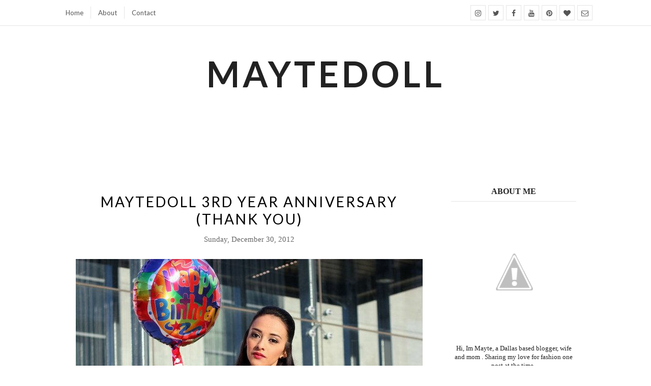

--- FILE ---
content_type: text/html; charset=UTF-8
request_url: https://www.maytedoll21.com/2012/
body_size: 59644
content:
<!DOCTYPE html>
<html class='v2' dir='ltr' lang='en' xml:lang='en' xmlns='http://www.w3.org/1999/xhtml' xmlns:b='http://www.google.com/2005/gml/b' xmlns:data='http://www.google.com/2005/gml/data' xmlns:expr='http://www.google.com/2005/gml/expr' xmlns:fb='http://ogp.me/ns/fb#' xmlns:og='http://ogp.me/ns#'>
<head>
<link href='https://www.blogger.com/static/v1/widgets/335934321-css_bundle_v2.css' rel='stylesheet' type='text/css'/>
<!-- Important Meta Tags -->
<meta content='text/html; charset=UTF-8' http-equiv='Content-Type'/>
<meta content='width=device-width,initial-scale=1.0,minimum-scale=1.0,maximum-scale=1.0' name='viewport'/>
<meta content='IE=edge' http-equiv='X-UA-Compatible'/>
<meta content='text/html; charset=UTF-8' http-equiv='Content-Type'/>
<meta content='blogger' name='generator'/>
<link href='https://www.maytedoll21.com/favicon.ico' rel='icon' type='image/x-icon'/>
<link href='https://www.maytedoll21.com/2012/' rel='canonical'/>
<link rel="alternate" type="application/atom+xml" title="Maytedoll - Atom" href="https://www.maytedoll21.com/feeds/posts/default" />
<link rel="alternate" type="application/rss+xml" title="Maytedoll - RSS" href="https://www.maytedoll21.com/feeds/posts/default?alt=rss" />
<link rel="service.post" type="application/atom+xml" title="Maytedoll - Atom" href="https://www.blogger.com/feeds/1836310414812860357/posts/default" />
<!--Can't find substitution for tag [blog.ieCssRetrofitLinks]-->
<meta content='https://www.maytedoll21.com/2012/' property='og:url'/>
<meta content='Maytedoll' property='og:title'/>
<meta content='' property='og:description'/>
<!-- Title Tag Of Page -->
<title> Archived - Maytedoll</title>
<!-- Block Robots -->
<meta content='noindex,follow' name='robots'/>
<!-- External File Links -->
<link href='https://fonts.googleapis.com/css?family=Lato:400,700|Work+Sans:400,500,700&subset=latin-ext' rel='stylesheet'/>
<link href='https://fonts.googleapis.com/css?family=Courgette' rel='stylesheet'/>
<link href='https://maxcdn.bootstrapcdn.com/font-awesome/4.7.0/css/font-awesome.min.css' rel='stylesheet'/>
<script src='//ajax.googleapis.com/ajax/libs/jquery/2.2.4/jquery.min.js' type='text/javascript'></script>
<!-- Begin Open Graph metadata -->
<!-- Google Plus Profile -->
<link href='https://plus.google.com/#/posts' rel='publisher'/>
<link href='https://plus.google.com/#/about' rel='author'/>
<link href='https://plus.google.com/#' rel='me'/>
<!-- Twitter cards Tags -->
<meta content='summary_large_image' name='twitter:card'/>
<meta content='@twitter-username' name='twitter:site'/>
<meta content='@twitter-username' name='twitter:creator'/>
<meta content='https://www.maytedoll21.com/' name='twitter:url'/>
<meta content='2012' name='twitter:title'/>
<meta content='https://www.maytedoll21.com/' name='twitter:domain'/>
<!-- Open Graph Tags-->
<meta content='website' property='og:type'/>
<meta content='https://blogger.googleusercontent.com/img/b/R29vZ2xl/AVvXsEgY0NQssnmzYa9XHjSwViLYsPrUbIj4k80U1vcTY6hebC_2phbibjTCs6seJQX-uP8tKp6NrAg6NT7BvR8-lExWNip0gHenkAKGNpt3n5JYKiiVA8ikoTUoAP3dewYTgYXhiaSkAirGe88/s1600/no-image.jpg' property='og:image'/>
<meta content='Blog Description Here' property='og:description'/>
<meta content='Maytedoll: 2012' property='og:title'/>
<meta content='Maytedoll' property='og:site_name'/>
<!-- Facebook cards Tags -->
<meta content='XXXXXXXXX' property='fb:app_id'/>
<meta content='XXXXXXXXX' property='fb:admins'/>
<meta content='en_US' property='og:locale'/>
<meta content='en_GB' property='og:locale:alternate'/>
<meta content='en_IN' property='og:locale:alternate'/>
<style type='text/css'>@font-face{font-family:'Lato';font-style:italic;font-weight:400;font-display:swap;src:url(//fonts.gstatic.com/s/lato/v25/S6u8w4BMUTPHjxsAUi-qNiXg7eU0.woff2)format('woff2');unicode-range:U+0100-02BA,U+02BD-02C5,U+02C7-02CC,U+02CE-02D7,U+02DD-02FF,U+0304,U+0308,U+0329,U+1D00-1DBF,U+1E00-1E9F,U+1EF2-1EFF,U+2020,U+20A0-20AB,U+20AD-20C0,U+2113,U+2C60-2C7F,U+A720-A7FF;}@font-face{font-family:'Lato';font-style:italic;font-weight:400;font-display:swap;src:url(//fonts.gstatic.com/s/lato/v25/S6u8w4BMUTPHjxsAXC-qNiXg7Q.woff2)format('woff2');unicode-range:U+0000-00FF,U+0131,U+0152-0153,U+02BB-02BC,U+02C6,U+02DA,U+02DC,U+0304,U+0308,U+0329,U+2000-206F,U+20AC,U+2122,U+2191,U+2193,U+2212,U+2215,U+FEFF,U+FFFD;}@font-face{font-family:'Lato';font-style:normal;font-weight:400;font-display:swap;src:url(//fonts.gstatic.com/s/lato/v25/S6uyw4BMUTPHjxAwXiWtFCfQ7A.woff2)format('woff2');unicode-range:U+0100-02BA,U+02BD-02C5,U+02C7-02CC,U+02CE-02D7,U+02DD-02FF,U+0304,U+0308,U+0329,U+1D00-1DBF,U+1E00-1E9F,U+1EF2-1EFF,U+2020,U+20A0-20AB,U+20AD-20C0,U+2113,U+2C60-2C7F,U+A720-A7FF;}@font-face{font-family:'Lato';font-style:normal;font-weight:400;font-display:swap;src:url(//fonts.gstatic.com/s/lato/v25/S6uyw4BMUTPHjx4wXiWtFCc.woff2)format('woff2');unicode-range:U+0000-00FF,U+0131,U+0152-0153,U+02BB-02BC,U+02C6,U+02DA,U+02DC,U+0304,U+0308,U+0329,U+2000-206F,U+20AC,U+2122,U+2191,U+2193,U+2212,U+2215,U+FEFF,U+FFFD;}@font-face{font-family:'Lato';font-style:normal;font-weight:700;font-display:swap;src:url(//fonts.gstatic.com/s/lato/v25/S6u9w4BMUTPHh6UVSwaPGQ3q5d0N7w.woff2)format('woff2');unicode-range:U+0100-02BA,U+02BD-02C5,U+02C7-02CC,U+02CE-02D7,U+02DD-02FF,U+0304,U+0308,U+0329,U+1D00-1DBF,U+1E00-1E9F,U+1EF2-1EFF,U+2020,U+20A0-20AB,U+20AD-20C0,U+2113,U+2C60-2C7F,U+A720-A7FF;}@font-face{font-family:'Lato';font-style:normal;font-weight:700;font-display:swap;src:url(//fonts.gstatic.com/s/lato/v25/S6u9w4BMUTPHh6UVSwiPGQ3q5d0.woff2)format('woff2');unicode-range:U+0000-00FF,U+0131,U+0152-0153,U+02BB-02BC,U+02C6,U+02DA,U+02DC,U+0304,U+0308,U+0329,U+2000-206F,U+20AC,U+2122,U+2191,U+2193,U+2212,U+2215,U+FEFF,U+FFFD;}</style>
<style id='page-skin-1' type='text/css'><!--
/*
Theme Name            -    Melody
Version               -    1.0.3
Platform Supported    -    Blogger (BlogSpot)
Release Date          -    30 December, 2016
Last Upadate Date     -    28 September, 2018
Designer              -    Robin Singh
URL                   -    http://www.etsy.com/shop/syncboost
Designer URL          -    http://www.robinsingh.in
All rights are Strictly Reserved by RobinSingh.in. You Can't remove these credit links from here.
*/
/* Variable definitions
====================
<Variable name="keycolor" description="Main Color" type="color" default="#72659e"/>
<Variable name="body.background" description="Background" type="background" color="#ffffff" default="$(color) url() no-repeat fixed top center"/>
<Variable name="body.background.override" description="Body Background Override" type="string" default=""/>
<Group description="Body" selector="body">
<Variable name="body.font" description="Font" type="font" default="normal normal 14px 'Work Sans', sans-serif;"/>
<Variable name="body.text.color" description="Text Color" type="color" default="#555555"/>
<Variable name="outer.bg.color" description="Background Color" type="color" default="transparent"/>
<Variable name="link.color" description="Link Color" type="color" default="#353535"/>
<Variable name="link.hover.color" description="Link Hover Color" type="color" default="#1c1c1c"/>
</Group>
<Group description="Header Wrapper" selector="#header-wrapper">
<Variable name="header.wrapper.bg" description="Background Color" type="color" default="#ffffff"/>
<Variable name="header.wrapper.border" description="Border Color" type="color" default="#e5e5e5"/>
<Variable name="header.wrapper.shadow" description="Shadow Color" type="color" default="transparent"/>
<Variable name="header.wrapper.border.width" description="Border Width" type="length" default="0px" min="0" max="10px"/>
</Group>
<Group description="Top Menu" selector="#top-menu-container">
<Variable name="top.menu.font" description="Top Menu Font" type="font" default="normal normal 12px 'Lato', sans-serif;"/>
<Variable name="top.menu.container.bg" description="Container BG Color" type="color" default="#ffffff"/>
<Variable name="top.menu.bg" description="Background Color" type="color" default="#ffffff"/>
<Variable name="top.menu.color" description="Text Color" type="color" default="#555555"/>
<Variable name="top.menu.container.border" description="Border Bottom Color" type="color" default="#e5e5e5"/>
<Variable name="top.menu.link" description="Link Color" type="color" default="#555555"/>
<Variable name="top.menu.hover" description="Hover Color" type="color" default="#222222"/>
<Variable name="top.menuitem.right.border" description="Link Right Border Color" type="color" default="#e5e5e5"/>
<Variable name="social.link.border.color" description="Social Links Border Color" type="color" default="#e5e5e5"/>
</Group>
<Group description="Social Media Icons at Top" selector="">
<Variable name="social.media.icon.color" description="Icon Color" type="color" default="#555555"/>
</Group>
<Group description="Social Media Icons Hover Color" selector="">
<Variable name="social.media.facebook" description="Facebook" type="color" default="#3b5998"/>
<Variable name="social.media.twitter" description="Twitter" type="color" default="#55acee"/>
<Variable name="social.media.google.plus" description="Google Plus" type="color" default="#DD4B39"/>
<Variable name="social.media.rss" description="RSS" type="color" default="#FFC200"/>
<Variable name="social.media.youtube" description="YouTube" type="color" default="#e52d27"/>
<Variable name="social.media.skype" description="Skype" type="color" default="#00aff0"/>
<Variable name="social.media.stumbleupon" description="StumbleUpon" type="color" default="#eb4924"/>
<Variable name="social.media.tumblr" description="Tumblr" type="color" default="#35465c"/>
<Variable name="social.media.vine" description="Vine" type="color" default="#00b488"/>
<Variable name="social.media.stack.overflow" description="Stack Overflow" type="color" default="#fe7a15"/>
<Variable name="social.media.linkedin" description="LinkedIn" type="color" default="#0976b4"/>
<Variable name="social.media.dribble" description="Dribble" type="color" default="#ea4c89"/>
<Variable name="social.media.soundcloud" description="Soundcloud" type="color" default="#ff8800"/>
<Variable name="social.media.behance" description="Behance" type="color" default="#1769ff"/>
<Variable name="social.media.digg" description="Digg" type="color" default="#000000"/>
<Variable name="social.media.instagram" description="Instagram" type="color" default="#3f729b"/>
<Variable name="social.media.pinterest" description="Pinterest" type="color" default="#cc2127"/>
<Variable name="social.media.delicious" description="Delicious" type="color" default="#3399ff"/>
<Variable name="social.media.vimeo" description="Vimeo" type="color" default="#4EBBFF"/>
<Variable name="social.media.flickr" description="Flickr" type="color" default="#0040ff"/>
<Variable name="social.media.whatsapp" description="Whatsapp" type="color" default="#00b32d"/>
<Variable name="social.media.snapchat" description="Snapchat" type="color" default="#d9d900"/>
<Variable name="social.media.bloglovin" description="Bloglovin" type="color" default="#ff4085"/>
<Variable name="social.media.mail" description="Mail" type="color" default="#265cff"/>
</Group>
<Group description="Blog Header" selector="#blog-header">
<Variable name="header.font" description="Title Font" type="font" default="normal bold 70px 'Lato', sans-serif;"/>
<Variable name="header.bg" description="Background Color" type="color" default="transparent"/>
<Variable name="header.color" description="Title Color" type="color" default="#222222"/>
<Variable name="header.link.hover" description="Title Link Hover" type="color" default="#222222"/>
<Variable name="header.spacing" description="Title Letter Spacing" type="length" default="6px" min="0px" max="15px"/>
<Variable name="description.font" description="Description Font" type="font" default="normal normal 12px 'Lato', sans-serif;"/>
<Variable name="description.color" description="Description Color" type="color" default="#161616"/>
<Variable name="description.spacing" description="Description Text Spacing" type="length" default="5px" min="0" max="10px"/>
<Variable name="header.padding.top" description="Padding Top" type="length" default="40px" min="0" max="100px"/>
<Variable name="header.padding.bottom" description="Padding Bottom" type="length" default="40px" min="0" max="100px"/>
</Group>
<Group description="Bottom Menu" selector="#bottom-menu">
<Variable name="nav.menu.font" description="Navigation Menu Font" type="font" default="normal bold 13px 'Lato', sans-serif;"/>
<Variable name="nav.menu.bg" description="Background Color" type="color" default="#ffffff"/>
<Variable name="nav.menu.color" description="Links Color" type="color" default="#333333"/>
<Variable name="nav.item.bg" description="Each Item BG" type="color" default="#ffffff"/>
<Variable name="nav.menu.spacing" description="Menu Text Spacing" type="length" default="1px" min="0" max="10px"/>
<Variable name="dropdown.bg.color" description="DropDown Background Color" type="color" default="#f2f0ef"/>
<Variable name="dropdown.link.color" description="DropDown Links Color" type="color" default="#555555"/>
</Group>
<Group description="Slider Wrapper" selector="#slider-wrapper">
<Variable name="slider.wrapper.font" description="Widget Title Font" type="font" default="normal normal 17px 'Courgette', sans-serif;"/>
<Variable name="slider.wrapper.title.color" description="Widget Title Color" type="color" default="#242424"/>
<Variable name="slider.wrapper.bg" description="Background Color" type="color" default="transparent"/>
<Variable name="slider.wrapper.top.border" description="Top Border Color" type="color" default="transparent"/>
<Variable name="slider.wrapper.text.font" description="Widget Text Font" type="font" default="normal normal 14px 'Work Sans', sans-serif;"/>
<Variable name="slider.wrapper.text.color" description="Text Color" type="color" default="#222222"/>
<Variable name="slider.wrapper.link.color" description="Link Color" type="color" default="#353535"/>
<Variable name="slider.wrapper.link.hover" description="Link Hover Color" type="color" default="#1c1c1c"/>
<Variable name="slider.wrapper.margin.top" description="Margin Top" type="length" default="20px" min="0" max="50px"/>
<Variable name="slider.wrapper.margin.bottom" description="Margin Bottom" type="length" default="20px" min="0" max="50px"/>
</Group>
<Group description="Slider Navigation Buttons" selector=".owl-nav">
<Variable name="slider.one.color" description="Button Text Color" type="color" default="#ffffff"/>
<Variable name="slider.one.bg" description="Button Background Color" type="color" default="rgba(255,255,255,0.35)"/>
<Variable name="slider.one.hover.color" description="Hover Button Text Color" type="color" default="#555555"/>
<Variable name="slider.one.hover.bg" description="Hover Button Background Color" type="color" default="#ffffff"/>
<Variable name="slider.one.width" description="Slider Style 1 Button Width" type="length" default="50px" min="30px" max="80px"/>
<Variable name="slider.one.height" description="Slider Style 1 Button Height" type="length" default="50px" min="30px" max="80px"/>
<Variable name="slider.two.width" description="Slider Style 2 Button Width" type="length" default="40px" min="30px" max="80px"/>
<Variable name="slider.two.height" description="Slider Style 2 Button Height" type="length" default="40px" min="30px" max="80px"/>
</Group>
<Group description="Slider Label" selector=".slider-tag">
<Variable name="slider.label.color" description="Label Text Color" type="color" default="#ffffff"/>
<Variable name="slider.label.bg" description="Label Background Color" type="color" default="#72659e"/>
<Variable name="slider.label.hover.color" description="Label Hover Color" type="color" default="#ffffff"/>
<Variable name="slider.label.hover.bg" description="Label Hover Background Color" type="color" default="#644cb7"/>
<Variable name="slider.label.font" description="Slider Style 1 Label Font" type="font" default="normal normal 15px 'Lato', sans-serif;"/>
<Variable name="slider2.label.font" description="Slider Style 2 Label Font" type="font" default="normal normal 13px 'Lato', sans-serif;"/>
</Group>
<Group description="Slider Date And Author" selector=".recent-meta span">
<Variable name="slider.meta.color" description="Text Color" type="color" default="#ccc"/>
<Variable name="slider.meta.font" description="Slider Style 1 Font" type="font" default="normal normal 13px 'Lato', sans-serif;"/>
<Variable name="slider2.meta.font" description="Slider Style 2 Font" type="font" default="normal normal 11px 'Lato', sans-serif;"/>
</Group>
<Group description="Slider 1" selector=".slider .mag-content">
<Variable name="slider1.title.color" description="Title Color" type="color" default="#eee"/>
<Variable name="slider1.title.font" description="Ttile Font" type="font" default="normal 700 26px 'Lato', sans-serif;"/>
<Variable name="slider1.summary.color" description="Summary Title Color" type="color" default="#eee"/>
<Variable name="slider1.summary.font" description="Summary Ttile Font" type="font" default="normal normal 15px 'Work sans', sans-serif;"/>
<Variable name="slider1.content.padding" description="Padding From Top" type="length" default="230px" min="150px" max="350px"/>
</Group>
<Group description="Slider 2" selector=".slider2 .mag-title">
<Variable name="slider2.title.color" description="Title Color" type="color" default="#eee"/>
<Variable name="slider2.title.font" description="Ttile Font" type="font" default="normal 500 15px 'Work sans', sans-serif;"/>
</Group>
<Group description="Above Post" selector="#above-post">
<Variable name="above.post.font" description="Widget Title Font" type="font" default="normal normal 17px 'Courgette', sans-serif;"/>
<Variable name="above.post.title.color" description="Widget Title Color" type="color" default="#242424"/>
<Variable name="above.post.bg" description="Background Color" type="color" default="transparent"/>
<Variable name="above.post.top.border" description="Border Color" type="color" default="transparent"/>
<Variable name="above.post.text.font" description="Widget Text Font" type="font" default="normal normal 14px 'Work Sans', sans-serif;"/>
<Variable name="above.post.text.color" description="Text Color" type="color" default="#222222"/>
<Variable name="above.post.link.color" description="Link Color" type="color" default="#353535"/>
<Variable name="above.post.link.hover" description="Link Hover Color" type="color" default="#1c1c1c"/>
<Variable name="above.post.margin.top" description="Margin Top" type="length" default="20px" min="0" max="50px"/>
<Variable name="above.post.margin.bottom" description="Margin Bottom" type="length" default="20px" min="0" max="50px"/>
</Group>
<Group description="All Post Section" selector="#main-post">
<Variable name="post.section.bg" description="Background Color" type="color" default="transparent"/>
<Variable name="post.section.border" description="Border Color" type="color" default="transparent"/>
<Variable name="post.section.padding" description="Padding" type="length" default="0px" min="0" max="50px"/>
</Group>
<Group description="Post" selector="#post-outer">
<Variable name="post.area.bg" description="Background Color" type="color" default="transparent"/>
<Variable name="post.area.border" description="Border Color" type="color" default="#e1dcdb"/>
<Variable name="post.area.top.padding" description="Top Padding" type="length" default="0px" min="0" max="50px"/>
<Variable name="post.area.bottom.padding" description="Bottom Padding" type="length" default="10px" min="0" max="50px"/>
<Variable name="post.area.left.right.padding" description="Left and Right Padding" type="length" default="0px" min="0" max="50px"/>
<Variable name="post.area.bottom.margin" description="Margin Bottom" type="length" default="50px" min="0" max="50px"/>
</Group>
<Group description="Post Title" selector=".post-title">
<Variable name="post.title.font" description="Title Font" type="font" default="normal 400 28px 'Lato', sans-serif;"/>
<Variable name="post.title.color" description="Title Color" type="color" default="#000000"/>
<Variable name="post.title.hover" description="Title Hover Color" type="color" default="#555555"/>
<Variable name="post.title.top.margin" description="Margin Top" type="length" default="10px" min="0" max="50px"/>
<Variable name="post.title.bottom.margin" description="Margin Bottom" type="length" default="10px" min="0" max="50px"/>
<Variable name="post.title.spacing" description="Title Text Spacing" type="length" default="3px" min="0" max="10px"/>
</Group>
<Group description="Date Below Title" selector=".date-header">
<Variable name="date.header.font" description="Date Font" type="font" default="normal normal 15px 'Work Sans', sans-serif;"/>
<Variable name="date.header.color" description="Date Text Color" type="color" default="#666666"/>
<Variable name="date.header.top.margin" description="Margin Top" type="length" default="15px" min="0" max="50px"/>
<Variable name="date.header.bottom.margin" description="Margin Bottom" type="length" default="0px" min="0" max="50px"/>
</Group>
<Group description="Read More" selector=".jump-link">
<Variable name="read.more.font" description="Read More Font" type="font" default="normal 700 13px 'Lato', sans-serif;"/>
<Variable name="read.more.bg" description="Background Color" type="color" default="transparent"/>
<Variable name="read.more.color" description="Text Color" type="color" default="#000000"/>
<Variable name="read.more.hover.bg" description="Hover Background Color" type="color" default="transparent"/>
<Variable name="read.more.hover.color" description="Hover Text Color" type="color" default="#72659e"/>
<Variable name="read.more.top.bottom.padding" description="Top and Bottom Padding" type="length" default="0px" min="0" max="20px"/>
<Variable name="read.more.left.right.padding" description="Left and Right Padding" type="length" default="0px" min="0" max="20px"/>
</Group>
<Group description="Post Footer" selector=".post-footer">
<Variable name="post.footer.font" description="Font" type="font" default="normal bold 13px 'Lato', sans-serif;"/>
<Variable name="post.footer.color" description="Text Color" type="color" default="#555555"/>
<Variable name="post.footer.link.color" description="Link Color" type="color" default="#000000"/>
<Variable name="post.footer.link.hover" description="Hover Color" type="color" default="#72659e"/>
</Group>
<Group description="Post Share Buttons" selector=".share-post-buttons">
<Variable name="post.share.color" description="Button Color" type="color" default="#000000"/>
<Variable name="post.share.bg" description="Button Background Color" type="color" default="#ffffff"/>
<Variable name="post.share.hover" description="Hover Button Color" type="color" default="#ffffff"/>
<Variable name="post.share.hover.bg" description="Hover Button Background Color" type="color" default="#72659e"/>
</Group>
<Group description="Labels Below Post" selector=".post-footer-line .post-footer-line-2">
<Variable name="post.label.font" description="Font" type="font" default="normal bold 13px 'Lato', sans-serif;"/>
<Variable name="post.label.link.color" description="Link Color" type="color" default="#000000"/>
<Variable name="post.label.link.hover" description="Hover Color" type="color" default="#72659e"/>
</Group>
<Group description="Author Profile Below Post" selector=".author-profile">
<Variable name="author.profile.title.font" description="Title Font" type="font" default="normal normal 16px 'Courgette', sans-serif;"/>
<Variable name="author.profile.title.color" description="Title Color" type="color" default="#000000"/>
<Variable name="author.profile.title.hover" description="Title Hover Color" type="color" default="#72659e"/>
<Variable name="author.profile.description.font" description="Description Font" type="font" default="italic 400 13px 'Work sans', sans-serif;"/>
<Variable name="author.profile.description.color" description="Description Color" type="color" default="#444444"/>
<Variable name="author.profile.border.color" description="Top Border Color" type="color" default="#e5e5e5"/>
<Variable name="author.profile.border.width" description="Top Border Width" type="length" default="1px" min="0" max="10px"/>
<Variable name="author.profile.top.margin" description="Top Margin" type="length" default="25px" min="0" max="50px"/>
<Variable name="author.profile.bottom.margin" description="Bottom Margin" type="length" default="30px" min="50px" max="10px"/>
</Group>
<Group description="Related Posts" selector=".related-posts-container">
<Variable name="related.widget.title.font" description="Widget Title Font" type="font" default="normal bold 13px 'Lato', sans-serif;"/>
<Variable name="related.widget.title.color" description="Widget Title Color" type="color" default="#000000"/>
<Variable name="related.widget.title.bg" description="Widget Title Background" type="color" default="#ffffff"/>
<Variable name="related.widget.title.border.color" description="Widget Title Border" type="color" default="#e5e5e5"/>
<Variable name="related.widget.title.border.width" description="Widget Title Border Width" type="length" default="1px" min="0" max="10px"/>
<Variable name="related.post.title.font" description="Post Title Font" type="font" default="normal normal 13px 'Lato', sans-serif;"/>
<Variable name="related.post.title.color" description="Post Title Color" type="color" default="#222222"/>
<Variable name="related.post.title.hover" description="Post Title Hover Color" type="color" default="#72659e"/>
<Variable name="related.post.summary.font" description="Post Summary Font" type="font" default="italic normal 12px 'Lato', sans-serif;"/>
<Variable name="related.post.summary.color" description="Post Summary Color" type="color" default="#777777"/>
<Variable name="related.post.date.font" description="Post Date Font" type="font" default="italic normal 10px 'Lato', sans-serif;"/>
<Variable name="related.post.date.color" description="Post Date Color" type="color" default="#999999"/>
</Group>
<Group description="Related Posts Styles" selector=".related-posts-container">
<Variable name="related.style.six.wrapper" description="Style 6 Wrapper Background" type="color" default="rgba(77,77,77,0.2)"/>
<Variable name="related.style.six.font" description="Style 6 Post Title Font" type="font" default="normal bold 13px 'Lato', sans-serif;"/>
<Variable name="related.style.six.color" description="Style 6 Post Title Color" type="color" default="#ffffff"/>
<Variable name="related.style.eight.color" description="Style 8 and 9 Background Color" type="color" default="#ffffff"/>
<Variable name="related.style.eight.shadow" description="Style 8 and 9 Box Shadow" type="color" default="rgba(180,180,180,0.35)"/>
</Group>
<Group description="Comments" selector=".comments">
<Variable name="comments.bg" description="Comment Area Background" type="color" default="#ffffff"/>
<Variable name="comments.title.font" description="Widget Title Font" type="font" default="normal bold 13px 'Lato', sans-serif;"/>
<Variable name="comments.title.color" description="Widget Title Color" type="color" default="#000000"/>
<Variable name="comments.title.bg" description="Widget Title Background" type="color" default="#ffffff"/>
<Variable name="comments.title.border.color" description="Widget Title Border Color" type="color" default="#e5e5e5"/>
<Variable name="comments.title.border.width" description="Widget Title Border Width" type="length" default="1px" min="0" max="10px"/>
<Variable name="comments.block.bg" description="Comment Block Background" type="color" default="#ffffff"/>
<Variable name="comments.block.border.color" description="Comment Block Border Color" type="color" default="#dbdbdb"/>
<Variable name="comments.block.border.width" description="Comment Block Border Width" type="length" default="1px" min="0" max="10px"/>
<Variable name="comments.user.font" description="Title Font" type="font" default="normal normal 15px 'Courgette', sans-serif;"/>
<Variable name="comments.user.color" description="Title Color" type="color" default="#333333"/>
<Variable name="comments.user.hover" description="Hover Title Color" type="color" default="#72659e"/>
<Variable name="comments.date.font" description="Date Font" type="font" default="normal normal 12px 'Work sans', sans-serif;"/>
<Variable name="comments.date.color" description="Date Color" type="color" default="#666666"/>
<Variable name="comments.content.font" description="Comment Text Font" type="font" default="normal normal 14px 'Work sans', sans-serif;"/>
<Variable name="comments.content.color" description="Comment Text Color" type="color" default="#333333"/>
</Group>
<Group description="Comments Buttons" selector=".comments .comment-block .comment-actions">
<Variable name="comments.button.bg" description="Button Background" type="color" default="#f2f2f2"/>
<Variable name="comments.button.font" description="Button Text Font" type="font" default="normal normal 12px 'Work sans', sans-serif;"/>
<Variable name="comments.button.color" description="Button Text Color" type="color" default="#333333"/>
<Variable name="comments.button.border.color" description="Border Color" type="color" default="#dbdbdb"/>
<Variable name="comments.button.border.width" description="Border Width" type="length" default="1px" min="0" max="10px"/>
</Group>
<Group description="Blog Pager" selector="blog-pager">
<Variable name="blog.pager.font" description="Font" type="font" default="normal normal 14px 'Courgette', sans-serif;"/>
<Variable name="blog.pager.color" description="Color" type="color" default="#000000"/>
<Variable name="blog.pager.bg" description="Background Color" type="color" default="#ffffff"/>
<Variable name="blog.pager.hover.color" description="Hover Color" type="color" default="#72659e"/>
<Variable name="blog.pager.border" description="Border Color" type="color" default="transparent"/>
<Variable name="blog.pager.top.margin" description="Margin Top" type="length" default="20px" min="0" max="50px"/>
<Variable name="blog.pager.bottom.margin" description="Margin Bottom" type="length" default="20px" min="0" max="50px"/>
</Group>
<Group description="Below Post" selector="#below-post">
<Variable name="below.post.font" description="Widget Title Font" type="font" default="normal normal 17px 'Courgette', sans-serif;"/>
<Variable name="below.post.title.color" description="Widget Title Color" type="color" default="#242424"/>
<Variable name="below.post.bg" description="Background Color" type="color" default="transparent"/>
<Variable name="below.post.top.border" description="Border Color" type="color" default="transparent"/>
<Variable name="below.post.text.font" description="Widget Text Font" type="font" default="normal normal 14px 'Work Sans', sans-serif;"/>
<Variable name="below.post.text.color" description="Text Color" type="color" default="#222222"/>
<Variable name="below.post.link.color" description="Link Color" type="color" default="#353535"/>
<Variable name="below.post.link.hover" description="Link Hover Color" type="color" default="#1c1c1c"/>
<Variable name="below.post.margin.top" description="Margin Top" type="length" default="10px" min="0" max="50px"/>
<Variable name="below.post.margin.bottom" description="Margin Bottom" type="length" default="10px" min="0" max="50px"/>
</Group>
<Group description="Sidebar" selector="#sidebar-wrapper">
<Variable name="sidebar.bg" description="Background Color" type="color" default="transparent"/>
<Variable name="sidebar.border.color" description="Border Color" type="color" default="transparent"/>
<Variable name="sidebar.top.margin" description="Top Margin" type="length" default="50px" min="0" max="100px"/>
<Variable name="sidebar.bottom.margin" description="Bottom Margin" type="length" default="50px" min="0" max="100px"/>
</Group>
<Group description="Sidebar Widget" selector="#sidebar-wrapper .widget">
<Variable name="sidebar.widget.bg" description="Background Color" type="color" default="transparent"/>
<Variable name="sidebar.widget.border" description="Border Color" type="color" default="transparent"/>
<Variable name="sidebar.widget.text.color" description="Text Color" type="color" default="#222222"/>
<Variable name="sidebar.widget.link.color" description="Link Color" type="color" default="#353535"/>
<Variable name="sidebar.widget.link.hover" description="Link Hover Color" type="color" default="#1c1c1c"/>
<Variable name="sidebar.widget.top.margin" description="Margin Top" type="length" default="15px" min="0" max="50px"/>
<Variable name="sidebar.widget.bottom.margin" description="Margin Bottom" type="length" default="15px" min="0" max="50px"/>
<Variable name="sidebar.widget.padding" description="Padding" type="length" default="0px" min="0" max="30px"/>
</Group>
<Group description="Sidebar Widget Title" selector="#sidebar-wrapper .widget h2,#sidebar-wrapper .widget h3">
<Variable name="sidebar.widget.title.font" description="Widget Title Font" type="font" default="normal normal 16px 'Courgette', sans-serif;"/>
<Variable name="sidebar.widget.title.color" description="Widget Title Color" type="color" default="#242424"/>
<Variable name="sidebar.widget.title.bg" description="Background Color" type="color" default="transparent"/>
<Variable name="sidebar.widget.title.border" description="Border Color" type="color" default="#e5e5e5"/>
<Variable name="sidebar.widget.title.top.margin" description="Margin Top" type="length" default="15px" min="0" max="50px"/>
<Variable name="sidebar.widget.title.bottom.margin" description="Margin Bottom" type="length" default="15px" min="0" max="50px"/>
<Variable name="sidebar.widget.title.top.padding" description="Top Padding" type="length" default="0px" min="0" max="30px"/>
<Variable name="sidebar.widget.title.bottom.padding" description="Bottom Padding" type="length" default="10px" min="0" max="30px"/>
</Group>
<Group description="Sidebar Widget Content" selector="#sidebar-wrapper .widget-content">
<Variable name="sidebar.widget.content.font" description="Font" type="font" default="normal normal 14px 'Work Sans', sans-serif;"/>
<Variable name="sidebar.widget.content.bg" description="Background Color" type="color" default="transparent"/>
<Variable name="sidebar.widget.content.border" description="Border Color" type="color" default="transparent"/>
<Variable name="sidebar.widget.content.border.width" description="Border Width" type="length" default="0px" min="0" max="50px"/>
<Variable name="sidebar.widget.content.top.margin" description="Margin Top" type="length" default="15px" min="0" max="50px"/>
<Variable name="sidebar.widget.content.bottom.margin" description="Margin Bottom" type="length" default="15px" min="0" max="50px"/>
<Variable name="sidebar.widget.content.top.padding" description="Top Padding" type="length" default="0px" min="0" max="30px"/>
<Variable name="sidebar.widget.content.bottom.padding" description="Bottom Padding" type="length" default="0px" min="0" max="30px"/>
</Group>
<Group description="Footer" selector="#footer-container">
<Variable name="footer.container.bg" description="Background Color" type="color" default="transparent"/>
<Variable name="footer.container.top.border" description="Top Border Color" type="color" default="transparent"/>
<Variable name="footer.container.margin.top" description="Margin Top" type="length" default="10px" min="0" max="50px"/>
<Variable name="footer.container.margin.bottom" description="Margin Bottom" type="length" default="5px" min="0" max="50px"/>
</Group>
<Group description="Top Footer" selector="#top-footer">
<Variable name="top.footer.title.font" description="Widget Title Font" type="font" default="normal normal 17px 'Courgette', sans-serif;"/>
<Variable name="top.footer.title.color" description="Widget Title Color" type="color" default="#242424"/>
<Variable name="top.footer.bg" description="Background Color" type="color" default="transparent"/>
<Variable name="top.footer.text.font" description="Widget Text Font" type="font" default="normal normal 14px 'Work Sans', sans-serif;"/>
<Variable name="top.footer.text.color" description="Text Color" type="color" default="#222222"/>
<Variable name="top.footer.link.color" description="Link Color" type="color" default="#353535"/>
<Variable name="top.footer.link.hover" description="Link Hover Color" type="color" default="#1c1c1c"/>
<Variable name="top.footer.border.color" description="Widget Border Color" type="color" default="transparent"/>
<Variable name="top.footer.margin.top" description="Margin Top" type="length" default="10px" min="0" max="50px"/>
<Variable name="top.footer.margin.bottom" description="Margin Bottom" type="length" default="10px" min="0" max="50px"/>
</Group>
<Group description="Middle Footer" selector="#middle-footer">
<Variable name="middle.footer.title.font" description="Widget Title Font" type="font" default="normal normal 17px 'Courgette', sans-serif;"/>
<Variable name="middle.footer.title.color" description="Widget Title Color" type="color" default="#242424"/>
<Variable name="middle.footer.bg" description="Background Color" type="color" default="transparent"/>
<Variable name="middle.footer.text.font" description="Widget Text Font" type="font" default="normal normal 14px 'Work Sans', sans-serif;"/>
<Variable name="middle.footer.text.color" description="Text Color" type="color" default="#222222"/>
<Variable name="middle.footer.link.color" description="Link Color" type="color" default="#353535"/>
<Variable name="middle.footer.link.hover" description="Link Hover Color" type="color" default="#1c1c1c"/>
<Variable name="middle.footer.border.color" description="Widget Border Color" type="color" default="transparent"/>
<Variable name="middle.footer.margin.top" description="Margin Top" type="length" default="10px" min="0" max="50px"/>
<Variable name="middle.footer.margin.bottom" description="Margin Bottom" type="length" default="10px" min="0" max="50px"/>
</Group>
<Group description="Bottom Footer" selector="#bottom-footer">
<Variable name="bottom.footer.title.font" description="Widget Title Font" type="font" default="normal normal 17px 'Courgette', sans-serif;"/>
<Variable name="bottom.footer.title.color" description="Widget Title Color" type="color" default="#242424"/>
<Variable name="bottom.footer.bg" description="Background Color" type="color" default="transparent"/>
<Variable name="bottom.footer.text.font" description="Widget Text Font" type="font" default="normal normal 14px 'Work Sans', sans-serif;"/>
<Variable name="bottom.footer.text.color" description="Text Color" type="color" default="#222222"/>
<Variable name="bottom.footer.link.color" description="Link Color" type="color" default="#353535"/>
<Variable name="bottom.footer.link.hover" description="Link Hover Color" type="color" default="#1c1c1c"/>
<Variable name="bottom.footer.border.color" description="Widget Border Color" type="color" default="transparent"/>
<Variable name="bottom.footer.margin.top" description="Margin Top" type="length" default="10px" min="0" max="50px"/>
<Variable name="bottom.footer.margin.bottom" description="Margin Bottom" type="length" default="10px" min="0" max="50px"/>
</Group>
<Group description="Instagram Widget" selector="#instagram-wrapper">
<Variable name="instagram.wrapper.font" description="Instagram Widget Title Font" type="font" default="normal normal 17px 'Courgette', sans-serif;"/>
<Variable name="instagram.wrapper.title.color" description="Instagram Widget Title Color" type="color" default="#242424"/>
<Variable name="instagram.wrapper.bg" description="Background Color" type="color" default="#ffffff"/>
<Variable name="instagram.wrapper.top.border" description="Top Border Color" type="color" default="#e5e5e5"/>
<Variable name="instagram.wrapper.border.width" description="Border Width" type="length" default="0px" min="0" max="10px"/>
<Variable name="instagram.wrapper.margin.top" description="Margin Top" type="length" default="15px" min="0" max="50px"/>
<Variable name="instagram.wrapper.margin.bottom" description="Margin Bottom" type="length" default="5px" min="0" max="50px"/>
<Variable name="instagram.widget.font" description="Image Hover Text Font" type="font" default="normal normal 12px 'Work Sans', sans-serif"/>
<Variable name="instagram.widget.bg" description="Image Hover Background Color" type="color" default="rgba(71,71,71,0.5)"/>
<Variable name="instagram.widget.color" description="Image Hover Text Color" type="color" default="#ffffff"/>
</Group>
<Group description="Footer Credits" selector="#credit-wrapper">
<Variable name="footer.credit.font" description="Footer Credits Font" type="font" default="normal normal 14px 'Lato', sans-serif;"/>
<Variable name="footer.credit.heart" description="Heart Icon Color" type="color" default="#ff4085"/>
<Variable name="footer.credit.bg.color" description="Background Color" type="color" default="#ffffff"/>
<Variable name="footer.credit.top.border" description="Top Border Color" type="color" default="#e5e5e5"/>
<Variable name="footer.credit.container.bg" description="Container Background Color" type="color" default="#ffffff"/>
<Variable name="footer.credit.color" description="Text Color" type="color" default="#666666"/>
<Variable name="footer.credit.link" description="Link Color" type="color" default="#555555"/>
<Variable name="footer.credit.link.hover" description="Hover Color" type="color" default="#222222"/>
<Variable name="footer.credit.social.border" description="Social Links Border Color" type="color" default="#e5e5e5"/>
</Group>
<Group description="Back To Top" selector=".smoothscroll-top">
<Variable name="backtotopbg.color" description="Background Color" type="color" default="#eaeaea"/>
<Variable name="backtotoptext.color" description="Text Color" type="color" default="#424242"/>
<Variable name="backtotophover.color" description="Hover Background Color" type="color" default="#999999"/>
<Variable name="backtotophovertext.color" description="Hover Text Color" type="color" default="#eaeaea"/>
</Group>
<Group description="Official About Me Widget" selector=".Profile">
<Variable name="profile.title.font" description="Name Font" type="font" default="italic 400 14px 'Courgette', sans-serif;"/>
<Variable name="profile.title.color" description="Name Text Color" type="color" default="#000000"/>
<Variable name="profile.title.hover" description="Name Hover Color" type="color" default="#72659e"/>
<Variable name="profile.summary.font" description="Profile Summary Font" type="font" default="italic 400 13px 'Work sans', sans-serif;"/>
<Variable name="profile.summary.color" description="Profile Summary Color" type="color" default="#222222"/>
</Group>
<Group description="Custom About Me Widget" selector="#Image28">
<Variable name="custom.profile.title.font" description="Title Message Font" type="font" default="italic 400 14px 'Courgette', sans-serif;"/>
<Variable name="custom.profile.title.color" description="Title Message Text Color" type="color" default="#000000"/>
<Variable name="custom.profile.summary.font" description="Profile Summary Font" type="font" default="italic 400 13px 'Work sans', sans-serif;"/>
<Variable name="custom.profile.summary.color" description="Profile Summary Color" type="color" default="#222222"/>
</Group>
<Group description="Sidebar Follow Widget" selector="#LinkList5">
<Variable name="follow.icon.color" description="Icon Color" type="color" default="#444444"/>
<Variable name="follow.icon.border.color" description="Border Color" type="color" default="#e5e5e5"/>
<Variable name="follow.icon.border.width" description="Border Width" type="length" default="1px" min="0" max="10px"/>
</Group>
<Group description="Search Widget" selector=".gsc-search-box">
<Variable name="search.button.font" description="Button Font" type="font" default="normal 700 11px 'Lato', sans-serif;"/>
<Variable name="search.button.color" description="Button Text Color" type="color" default="#ffffff"/>
<Variable name="search.button.hover" description="Hover Button Text Color" type="color" default="#999999"/>
<Variable name="search.button.bg" description="Button Background Color" type="color" default="#000000"/>
<Variable name="search.button.width" description="Button Width" type="length" default="70px" min="50px" max="150px"/>
<Variable name="search.font" description="Input Box Font" type="font" default="normal normal 13px 'Lato', sans-serif;"/>
<Variable name="search.bg" description="Input Background Color" type="color" default="#ffffff"/>
<Variable name="search.color" description="Input Text Color" type="color" default="#555555"/>
<Variable name="search.border.color" description="Input Box Border Color" type="color" default="#000000"/>
<Variable name="search.border.width" description="Input Box Border Width" type="length" default="1px" min="0" max="10px"/>
</Group>
<Group description="Follow By Mail Widget" selector=".follow-by-email-inner">
<Variable name="followmail.button.font" description="Button Font" type="font" default="normal 700 11px 'Lato', sans-serif;"/>
<Variable name="followmail.button.color" description="Button Text Color" type="color" default="#ffffff"/>
<Variable name="followmail.button.hover" description="Hover Button Text Color" type="color" default="#999999"/>
<Variable name="followmail.button.bg" description="Button Background Color" type="color" default="#000000"/>
<Variable name="followmail.button.width" description="Button Width" type="length" default="70px" min="50px" max="150px"/>
<Variable name="followmail.font" description="Input Box Font" type="font" default="normal normal 13px 'Lato', sans-serif;"/>
<Variable name="followmail.bg" description="Input Background Color" type="color" default="#ffffff"/>
<Variable name="followmail.color" description="Input Text Color" type="color" default="#555555"/>
<Variable name="followmail.border.color" description="Input Box Border Color" type="color" default="#000000"/>
<Variable name="followmail.border.width" description="Input Box Border Width" type="length" default="1px" min="0" max="10px"/>
</Group>
<Group description="Featured Post Gadget" selector="#FeaturedPost1">
<Variable name="featured.font" description="Font" type="font" default="normal normal 14px 'Lato', sans-serif;"/>
<Variable name="featured.color" description="Title Color" type="color" default="#333333"/>
<Variable name="featured.hover" description="Hover Title Color" type="color" default="#72659e"/>
<Variable name="featured.summary.font" description="Summary Font" type="font" default="italic normal 12px 'Work sans', sans-serif;"/>
<Variable name="featured.summary.color" description="Summary Color" type="color" default="#666666"/>
</Group>
<Group description="Popular Post Gadget" selector=".PopularPosts">
<Variable name="popular.font" description="Font" type="font" default="normal normal 14px 'Lato', sans-serif;"/>
<Variable name="popular.color" description="Title Color" type="color" default="#333333"/>
<Variable name="popular.hover" description="Hover Title Color" type="color" default="#72659e"/>
<Variable name="popular.summary.font" description="Summary Font" type="font" default="italic normal 12px 'Work sans', sans-serif;"/>
<Variable name="popular.summary.color" description="Summary Color" type="color" default="#666666"/>
</Group>
<Group description="Labels List Gadget" selector=".list-label-widget-content">
<Variable name="labellist.font" description="Font" type="font" default="normal normal 13px 'Lato', sans-serif;"/>
<Variable name="labellist.color" description="Text Color" type="color" default="#000000"/>
<Variable name="labellist.hover" description="Hover Text Color" type="color" default="#72659e"/>
</Group>
<Group description="Labels Cloud Gadget" selector=".cloud-label-widget-content">
<Variable name="labelcloud.font" description="Font" type="font" default="normal normal 13px 'Lato', sans-serif;"/>
<Variable name="labelcloud.color" description="Text Color" type="color" default="#000000"/>
<Variable name="labelcloud.hover" description="Hover Text Color" type="color" default="#72659e"/>
<Variable name="labelcloud.border.color" description="Border Color" type="color" default="#e5e5e5"/>
<Variable name="labelcloud.border.hover" description="Hover Border Color" type="color" default="#72659e"/>
<Variable name="labelcloud.border.width" description="Border Width" type="length" default="1px" min="0" max="10px"/>
</Group>
<Group description="Blog Archive Widget" selector=".BlogArchive">
<Variable name="archive.font" description="Font" type="font" default="normal 400 13px 'Lato', sans-serif;"/>
<Variable name="archive.color" description="Link Color" type="color" default="#444444"/>
<Variable name="archive.hover" description="Hover Link Color" type="color" default="#72659e"/>
<Variable name="archive.dropdown.count" description="Hover Text Color" type="color" default="#555555"/>
</Group>
<Group description="Contact Form Gadget" selector=".contact-form-widget">
<Variable name="contactform.font" description="Font" type="font" default="italic normal 13px 'Courgette', sans-serif;"/>
<Variable name="contactform.color" description="Text Color" type="color" default="#000000"/>
<Variable name="contactform.hover" description="Hover Text Color" type="color" default="#72659e"/>
<Variable name="contactform.input.bg" description="Input Box Background" type="color" default="rgba(0,0,0,0.03)"/>
<Variable name="contactform.border.color" description="Border Color" type="color" default="#e5e5e5"/>
<Variable name="contactform.border.width" description="Border Width" type="length" default="1px" min="0" max="10px"/>
<Variable name="contactform.submit.font" description="Submit Button Font" type="font" default="italic normal 11px 'Lato', sans-serif;"/>
<Variable name="contactform.submit.bg" description="Submit Button Background" type="color" default="#000000"/>
<Variable name="contactform.submit.color" description="Submit Button Text Color" type="color" default="#ffffff"/>
<Variable name="contactform.submit.hover" description="Submit Button Hover Text Color" type="color" default="#999999"/>
</Group>
<Group description="Pinterest Widget" selector=".pinterest-feed">
<Variable name="pin.widget.color" description="Pinterest Icon Color" type="color" default="#ffffff"/>
<Variable name="pin.widget.hover.color" description="Image Hover Color" type="color" default="rgba(71,71,71,0.5)"/>
</Group>
<Group description="Text Widget" selector=".Text .widget-content">
<Variable name="text.widget.font" description="Font" type="font" default="normal normal 14px 'Courgette', sans-serif;"/>
<Variable name="text.widget.color" description="Text Color" type="color" default="#333333"/>
</Group>
<Group description="Page List Widget" selector=".PageList">
<Variable name="pagelist.font" description="Font" type="font" default="normal normal 14px 'Work sans', sans-serif;"/>
<Variable name="pagelist.color" description="Link Color" type="color" default="#111111"/>
<Variable name="pagelist.hover" description="Hover Link Color" type="color" default="#72659e"/>
</Group>
<Group description="Link List Widget" selector=".LinkList">
<Variable name="linklist.font" description="Font" type="font" default="normal normal 14px 'Work sans', sans-serif;"/>
<Variable name="linklist.color" description="Link Color" type="color" default="#111111"/>
<Variable name="linklist.hover" description="Hover Link Color" type="color" default="#72659e"/>
</Group>
<Group description="Cookie Policy" selector="#cookieChoiceInfo">
<Variable name="cookie.border.color" description="Top Border Color" type="color" default="#e5e5e5"/>
<Variable name="cookie.border.width" description="Top Border Width" type="length" default="1px" min="0" max="10px"/>
<Variable name="cookie.bg" description="Background Color" type="color" default="#fffbfb"/>
<Variable name="cookie.text.color" description="Text Color" type="color" default="#444444"/>
<Variable name="cookie.text.font" description="Text Font" type="font" default="normal normal 13px 'Work Sans', serif"/>
<Variable name="cookie.button.text.color" description="Button Text Color" type="color" default="#333333"/>
<Variable name="cookie.button.text.font" description="Button Text Font" type="font" default="normal normal 14px 'Work Sans', serif"/>
<Variable name="cookie.button.border.color" description="Button Border Color" type="color" default="#e4e4e4"/>
<Variable name="cookie.button.border.width" description="Button Border Width" type="length" default="1px" min="0" max="10px"/>
<Variable name="cookie.button.padding" description="Button Padding" type="length" default="10px" min="0" max="100px"/>
</Group>
*/
/*
CONTENTS
=======================
= 1.  HTML RESET
= 2.  Body
= 3.  Outer Wrapper
= 4.  Header Wrapper
= 5.  Slider Wrapper
= 6.  Above Post
= 7.  Post Section
= 8.  Below Post
= 9.  Sidebar Wrapper
= 10. Bottom Wrapper Removed
= 11. Footer Wrapper
= 12. Instagram Wrapper
= 13. Custom Features and Widgets
= 14. Theme Settings
= 15. Responsive
*/
/* 1. HTML RESET
======================================= */
html,body,div,span,applet,object,iframe,h1,h2,h3,h4,h5,h6,p,blockquote,pre,a,abbr,acronym,address,big,cite,code,del,dfn,em,img,ins,kbd,q,s,samp,small,strike,strong,sub,sup,tt,var,b,u,i,center,dl,dt,dd,ol,ul,li,fieldset,form,label,legend,table,caption,tbody,tfoot,thead,tr,th,td,article,aside,canvas,details,embed,figure,figcaption,footer,header,hgroup,menu,nav,output,ruby,section,summary,time,mark,audio,video{margin:0;padding:0;border:0;font-size:100%;font:inherit;vertical-align:baseline;}
article,aside,details,figcaption,figure,footer,header,hgroup,main,nav,section,summary{display:block;}
audio,canvas,video{display:inline-block;}
audio:not([controls]){display:none;height:0;}[hidden]{display:none;}
html{-ms-text-size-adjust:100%;-webkit-text-size-adjust:100%;}
body{margin:0;}
a:focus{outline:thin dotted;}
a:active,a:hover{outline:0;}
b,strong{font-weight:bold;}
dfn{font-style:italic;}
hr{-moz-box-sizing:content-box;box-sizing:content-box;height:0;}
figure{margin:0;}
fieldset{border:1px solid #c0c0c0;margin:0 2px;padding:0.35em 0.625em 0.75em;}
legend{border:0;padding:0;}
button,input,select,textarea{font-family:inherit;font-size:100%;margin:0;}
button,input{line-height:normal;}
button,select{text-transform:none;}
button,html input[type="button"],input[type="reset"],input[type="submit"]{-webkit-appearance:button;cursor:pointer;}
button[disabled],html input[disabled]{cursor:default;}
input[type="checkbox"],input[type="radio"]{box-sizing:border-box;padding:0;}
input[type="search"]{-webkit-appearance:textfield;-moz-box-sizing:content-box;-webkit-box-sizing:content-box;box-sizing:content-box;}
input[type="search"]::-webkit-search-cancel-button,input[type="search"]::-webkit-search-decoration{-webkit-appearance:none;}
button::-moz-focus-inner,input::-moz-focus-inner{border:0;padding:0;}
textarea{overflow:auto;vertical-align:top;}
table{border-collapse:collapse;border-spacing:0;}
article,aside,details,figcaption,figure,footer,header,hgroup,menu,nav,section{display:block;}
ol,ul{list-style:none;}
table{border-collapse:collapse;border-spacing:0;}
.post-timestamp {margin:0;}
.post-footer-line>* {margin:0;}
.widget {line-height: inherit;margin:0;}
.section {margin:0;}
.post-header, .post-footer {line-height: inherit;}
.widget li, .BlogArchive #ArchiveList ul.flat li {padding:0;}
.widget ul {padding:0;line-height: inherit;}
.widget-item-control ,.blog-feeds ,.status-msg-body, .post-feeds, .status-msg-border {display:none;}
.status-msg-wrap {height:0px;visibility:hidden;display:none;}
.widget .widget-item-control a img {display:none;}
.navbar,.post-feeds,.feed-links{display:none;}
.section,.widget{margin:0;padding:0;}
ins{text-decoration:underline}
strike,del{text-decoration:line-through}
.CSS_LIGHTBOX {z-index: 9999 !important;}
.status-msg-wrap {height:0px;visibility:hidden;display:none;}
#Attribution1 {height:0px;visibility:hidden;display:none;}
a img{border:none;border-width:0;outline:none;}
input, textarea{-webkit-appearance: none;-moz-appearance: none;appearance: none;-webkit-border-radius: 0;-webkit-font-smoothing:antialiased;}
caption,th{text-align:center}
.clear{clear:both}
.clearfix{zoom:1}
.clearfix:before,.clearfix:after{content:" ";display:table}
.clearfix:after{clear:both}
.post, .comments, .widget, .date-header{position: relative;min-height: 0;_position: static;_height: 1%;}
* {list-style:none;text-decoration:none;margin:0;padding:0;outline:0;-webkit-box-sizing: border-box;-moz-box-sizing: border-box;box-sizing: border-box;word-wrap:break-word;}
body i {font-style: italic;line-height: 1.4;}
body u {text-decoration: underline;}
sup,sub{vertical-align:baseline;position:relative;top:-.4em;font-size:86%;}
sub{top:.4em;}
small{font-size:86%;}
cite,em,i{font-style:italic;}
.post-body a img, .post-body img {display: inline;float: none !important;max-width: 100%;height: auto;}
.separator a {margin-right:0!important;margin-left:0!important;max-width: 100%;height: auto;}
.separator a:hover {background:none!important;}
iframe,.YOUTUBE-iframe-video {max-width: 100%;}
/* 2. Body
=======================================*/
body{background:#ffffff none no-repeat scroll center center;font:normal normal 14px 'Work Sans', sans-serif;;color:#555555;line-height:1.6;margin:0;padding:0;-moz-osx-font-smoothing:grayscale;text-rendering:optimizeLegibility;-webkit-font-smoothing:antialiased!important;;}
img {max-width:100%;height:auto;width: auto\9; /* ie8 */}
a:link,a:visited {color:#353535;text-decoration:none;}
a:hover,a:hover:visited {color:#1c1c1c;}
body b, body strong {font-weight: bold;}
body i {font-style: italic;}
/* 3. Outer Wrapper
======================================= */
#outer-wrapper{background:transparent;overflow:hidden;}
/* 4. Header Wrapper
======================================= */
#header-wrapper{background: #ffffff;border: 0px solid #e5e5e5;box-shadow: 6px 2px 6px transparent;}
#top-header-container{background-image:url();height:auto;background-repeat:no-repeat;background-position-x:center;background-position-y:top;}
/* 4.1.1 Top Menu
--------------------------- */
#top-menu-container{border-bottom:1px solid #e5e5e5;background:#ffffff;padding:10px 0px;position: fixed;width: 100%;z-index: 100;top: 0;overflow: hidden;}
#top-menu{background:#ffffff;color:#555555;font:normal normal 13px 'Lato', sans-serif;;line-height:1.6;}
#top-menu-section,#top-menu li{float:left}
#top-menu-section a{display:block;border-right:1px solid #e5e5e5;padding:4px 14px;font:normal normal 13px 'Lato', sans-serif;;color:#555555;word-wrap:normal;margin-top:3px}
#top-menu-section li:last-child a{border-right:0;padding-right:0}
#top-menu-section a:hover{color:#222222}
/* 4.1.2 Social Links
--------------------------- */
#social-media{float:right}
#social-media a{display:block;width:30px;text-align:center;font-size:14px;height:30px;line-height:30px;margin-right:5px;border:1px solid #e5e5e5;color:#555555;}
#social-media li:last-child a{margin:0}
.social-media a.facebook:hover,.social-widget .facebook:hover *{color:#3b5998!important;border-color:#3b5998!important}
.social-media a.twitter:hover,.social-widget .twitter:hover *{color:#55acee!important;border-color:#55acee!important}
.social-media a.google-plus:hover,.social-widget .google-plus:hover *{color:#DD4B39!important;border-color:#DD4B39!important}
.social-media ul a.rss:hover,.social-widget .rss:hover *{color:#FFC200!important;border-color:#FFC200!important}
.social-media a.youtube:hover,.social-widget .youtube:hover *{color:#e52d27!important;border-color:#e52d27!important}
.social-media a.skype:hover,.social-widget .skype:hover *{color:#00aff0!important;border-color:#00aff0!important}
.social-media a.stumbleupon:hover,.social-widget .stumbleupon:hover *{color:#eb4924!important;border-color:#eb4924!important}
.social-media a.tumblr:hover,.social-widget .tumblr:hover *{color:#35465c!important;border-color:#35465c!important}
.social-media a.vine:hover,.social-widget .vine:hover *{color:#00b488!important;border-color:#00b488!important}
.social-media a.stack-overflow:hover,.social-widget .stack-overflow:hover *{color:#fe7a15!important;border-color:#fe7a15!important}
.social-media a.linkedin:hover,.social-widget .linkedin:hover *{color:#0976b4!important;border-color:#0976b4!important}
.social-media a.dribbble:hover,.social-widget .dribbble:hover *{color:#ea4c89!important;border-color:#ea4c89!important}
.social-media a.soundcloud:hover,.social-widget .soundcloud:hover *{color:#ff8800!important;border-color:#ff8800!important}
.social-media a.behance:hover,.social-widget .behance:hover *{color:#1769ff!important;border-color:#1769ff!important}
.social-media a.digg:hover,.social-widget .digg:hover *{color:#000000!important;border-color:#000000!important}
.social-media a.instagram:hover,.social-widget .instagram:hover *{color:#3f729b!important;border-color:#3f729b!important}
.social-media a.pinterest:hover,.social-widget .pinterest:hover *{color:#cc2127!important;border-color:#cc2127!important}
.social-media a.delicious:hover,.social-widget .delicious:hover *{color:#3399ff!important;border-color:#3399ff!important}
.social-media a.vimeo:hover,.social-widget .vimeo:hover *{color:#4EBBFF!important;border-color:#4EBBFF!important}
.social-media a.flickr:hover,.social-widget .flickr:hover *{color:#0040ff!important;border-color:#0040ff!important}
.social-media a.whatsapp:hover,.social-widget .whatsapp:hover *{color:#00b32d!important;border-color:#00b32d!important}
.social-media a.snapchat:hover,.social-widget .snapchat:hover *{color:#d9d900!important;border-color:#d9d900!important}
.social-media a.heart:hover,.social-widget .heart:hover *{color:#ff4085!important;border-color:#ff4085!important}
.social-media a.envelope-o:hover,.social-widget .envelope-o:hover *{color:#265cff!important;border-color:#265cff!important}
/* 4.2 Blog Header
--------------------------- */
#blog-header-container {margin-top: 60px;}
#blog-header{background:#ffffff;padding: 10px 0px;}
#header-section{padding-top:40px;padding-bottom:40px}
#Header1 {}
#header-inner {background-position:center !important;margin:0 auto;}
.Header h1 {font:normal bold 70px 'Lato', sans-serif;;text-align:center;color:#222222;margin:0;line-height:1;letter-spacing:6px;text-transform: uppercase;}
.Header h1 a {color:#222222;}
.Header h1 a:hover {color:#222222;}
.Header h2 {font:normal bold 70px 'Lato', sans-serif;;text-align:center;color:#222222;margin:0;line-height:1;letter-spacing:6px;text-transform: uppercase;}
.Header h2 a {color:#222222;}
.Header h2 a:hover {color:#222222;}
.descriptionwrapper {margin-top:15px;}
.descriptionwrapper p {font:normal normal 12px 'Lato', sans-serif;;color:#161616;text-align:center;text-transform:uppercase;letter-spacing:5px;}
#header-inner img {border:0 none;background:none;width:auto;height:auto;margin:0 auto;}
.titlewrapper {text-align: center;}
.Header .description {margin:0;padding:0;}
/* 4.3 Bottom Menu
--------------------------- */
#bottom-menu{background:#ffffff;text-align:center;}
.main-menu{text-align:center;}
.main-menu li{float:none}
#main-menu .widget{display:none}
.main-menu li{position:relative;display:inline-block;}
.main-menu li a{word-wrap:normal;color:#333333;font:normal bold 13px 'Lato', sans-serif;;text-transform:uppercase;display:inline-block;padding:0 10px;line-height:50px;position:relative;letter-spacing:1px;}
.main-menu li a:hover{color:#72659e}
.main-menu li a:hover:before{bottom:28px;opacity:1;visibility:visible}
.parent-list > ul{position:absolute;top:100%;min-width:200px;background:#f2f0ef;left:0;border:1px solid rgba(255,255,255,0.06);-webkit-transition:.2s;-moz-transition:.2s;-ms-transition:.2s;-o-transition:.2s;transition:.2s;opacity:0;visibility:hidden;-webkit-transition:all .28s ease-in-out;-moz-transition:all .28s ease-in-out;-ms-transition:all .28s ease-in-out;-o-transition:all .28s ease-in-out;transition:all .28s ease-in-out;-moz-transform:scaleY(0);-webkit-transform:scaleY(0);-o-transform:scaleY(0);-ms-transform:scaleY(0);transform:scaleY(0);-webkit-transform-origin:0 0;-moz-transform-origin:0 0;-o-transform-origin:0 0;z-index:999;-ms-transform-origin:0 0;transform-origin:0 0}
#main-menu li:hover > ul{opacity:1!important;visibility:visible!important;-moz-transform:scaleY(1);-webkit-transform:scaleY(1);-o-transform:scaleY(1);-ms-transform:scaleY(1);transform:scaleY(1);z-index:99999;}
.parent-list > ul li{float:none;display:block;text-align:left;}
.parent-list > ul li a{color:#555555;text-transform:capitalize;font-weight:100;line-height:45px;padding:0 15px;text-align:left;}
.parent-list > ul li a:hover{color:#72659e;padding-left:15px}
.parent-list > ul li:not(:last-child) a{border-bottom:1px solid #e1e1e1}
.parent-list > ul li a:before{content:none}
.parent-list .parent-list > ul{left:100%;top:-2px}
.parent-list > a:after{content:"\f107";font-family:FontAwesome;font-weight:100;margin-left:6px;font-size:14px}
.parent-list .parent-list > a:after{float:right}
#main-menu .widget{position:static!important}
/* 5. Slider Wrapper
======================================= */
#slider-wrapper{border-top:1px solid transparent;background:transparent;margin-top:0px!important;margin-bottom:20px!important;margin-left:auto!important;margin-right:auto!important;}
.main-slider{padding-top:0px;}
.main-slider .widget h3 {font:normal normal 17px 'Courgette', sans-serif;;color:#242424;text-align:center;line-height:1em;margin-bottom:20px;}
.main-slider .widget{color:#222222;font:normal normal 14px 'Work Sans', sans-serif;;padding:20px;padding-bottom:0px;}
.main-slider .widget a {color:#353535;}
.main-slider .widget a:hover {color:#1c1c1c;}
/* Slider Reset
------------------------------ */
.mag-content,.owl-nav div,.mag-thumb,.slider-tag,.slider li .mag-thumb a:before,.slider2 a,.slider2 span{transition:all .3s;-webkit-transition:all .3s;-o-transition:all .3s;-moz-transition:all .3s}
.owl-nav div,.slider-tag{-moz-border-radius:2px;-webkit-border-radius:2px;-khtml-border-radius:2px;border-radius:2px}
/* Owl Carousel
------------------------------ */
.owl-carousel .animated{-webkit-animation-duration:1000ms;animation-duration:1000ms;-webkit-animation-fill-mode:both;animation-fill-mode:both}
.owl-carousel .owl-animated-in{z-index:0}
.owl-carousel .owl-animated-out{z-index:1}
.owl-carousel .fadeOut{-webkit-animation-name:fadeOut;animation-name:fadeOut}
@-webkit-keyframes fadeOut{0%{opacity:1}100%{opacity:0}}
@keyframes fadeOut{0%{opacity:1}100%{opacity:0}}
.owl-height{-webkit-transition:height 500ms ease-in-out;-moz-transition:height 500ms ease-in-out;-ms-transition:height 500ms ease-in-out;-o-transition:height 500ms ease-in-out;transition:height 500ms ease-in-out}
.owl-carousel{display:none;width:100%;-webkit-tap-highlight-color:transparent;position:relative;z-index:1}
.owl-carousel .owl-stage{position:relative;-ms-touch-action:pan-Y}
.owl-carousel .owl-stage:after{content:&quot;.&quot;;display:block;clear:both;visibility:hidden;line-height:0;height:0}
.owl-carousel .owl-stage-outer{position:relative;overflow:hidden;-webkit-transform:translate3d(0,0,0)}
.owl-carousel .owl-controls .owl-dot,.owl-carousel .owl-controls .owl-nav .owl-next,.owl-carousel .owl-controls .owl-nav .owl-prev{cursor:pointer;cursor:hand;-webkit-user-select:none;-khtml-user-select:none;-moz-user-select:none;-ms-user-select:none;user-select:none}
.owl-carousel.owl-loaded{display:block}
.owl-carousel.owl-loading{opacity:0;display:block}
.owl-carousel.owl-hidden{opacity:0}
.owl-carousel .owl-refresh .owl-item{display:none}
.owl-carousel .owl-item{position:relative;min-height:1px;float:left;-webkit-backface-visibility:hidden;-webkit-tap-highlight-color:transparent;-webkit-touch-callout:none;-webkit-user-select:none;-moz-user-select:none;-ms-user-select:none;user-select:none}
.owl-carousel .owl-item img{display:block;width:100%;-webkit-transform-style:preserve-3d}
.owl-carousel.owl-text-select-on .owl-item{-webkit-user-select:auto;-moz-user-select:auto;-ms-user-select:auto;user-select:auto}
.owl-carousel .owl-grab{cursor:move;cursor:-webkit-grab;cursor:-o-grab;cursor:-ms-grab;cursor:grab}
.owl-carousel.owl-rtl{direction:rtl}
.owl-carousel.owl-rtl .owl-item{float:right}
.no-js .owl-carousel{display:block}
.owl-carousel .owl-item .owl-lazy{opacity:0;-webkit-transition:opacity 400ms ease;-moz-transition:opacity 400ms ease;-ms-transition:opacity 400ms ease;-o-transition:opacity 400ms ease;transition:opacity 400ms ease}
.owl-carousel .owl-item img{transform-style:preserve-3d}
.owl-carousel .owl-video-wrapper{position:relative;height:100%;background:#000}
.owl-carousel .owl-video-play-icon{position:absolute;height:80px;width:80px;left:50%;top:50%;margin-left:-40px;margin-top:-40px;background:url(owl.video.play.png) no-repeat;cursor:pointer;z-index:1;-webkit-backface-visibility:hidden;-webkit-transition:scale 100ms ease;-moz-transition:scale 100ms ease;-ms-transition:scale 100ms ease;-o-transition:scale 100ms ease;transition:scale 100ms ease}
.owl-carousel .owl-video-play-icon:hover{-webkit-transition:scale(1.3,1.3);-moz-transition:scale(1.3,1.3);-ms-transition:scale(1.3,1.3);-o-transition:scale(1.3,1.3);transition:scale(1.3,1.3)}
.owl-carousel .owl-video-playing .owl-video-play-icon,.owl-carousel .owl-video-playing .owl-video-tn{display:none}
.owl-carousel .owl-video-tn{opacity:0;height:100%;background-position:center center;background-repeat:no-repeat;-webkit-background-size:contain;-moz-background-size:contain;-o-background-size:contain;background-size:contain;-webkit-transition:opacity 400ms ease;-moz-transition:opacity 400ms ease;-ms-transition:opacity 400ms ease;-o-transition:opacity 400ms ease;transition:opacity 400ms ease}
.owl-carousel .owl-video-frame{position:relative;z-index:1}
/* Slider Block
------------------------------ */
.mega-block{overflow:hidden;width:25%;position:relative;float:left!important}
.mega-block:nth-child(1) li{margin-right:7.5px}
.mega-block:nth-child(4) li{margin-left:7.5px}
.mega-block:nth-child(2) li,.mega-block:nth-child(3) li{margin:0 7.5px}
.has-mega .mag-thumb{width:100%;height:300px}
.has-mega .mag-thumb a{display:block;width:100%;height:100%}
.has-mega .mag-title a{padding:0!important;font-family:Work sans;text-transform:none!important;font-weight:700;line-height:22px;font-size:15px;border:0!important}
.has-mega .mag-content{position:absolute;bottom:0;padding:20px;text-align:center;width:100%}
.mega-block li:hover .mag-content,.slider2 .slider-block:hover .mag-content{background:rgba(255,255,255,0.85);filter:progid:DXImageTransform.Microsoft.gradient(startColorstr='#8fffffff',endColorstr='#8fffffff',GradientType=0)}
.mega-block li:hover a,.slider2 .slider-block:hover .mag-title a{color:#555;}
.mega-block li:hover span,.slider2 .slider-block:hover span{color:#6d7683!important}
.grident-mag{z-index:99;left:0;pointer-events:none;background:-moz-linear-gradient(top,rgba(0,0,0,0) 0%,rgba(0,0,0,0.8) 100%);background:-webkit-gradient(linear,left top,left bottom,color-stop(0%,rgba(0,0,0,0)),color-stop(100%,rgba(0,0,0,0.8)));background:-webkit-linear-gradient(top,rgba(0,0,0,0) 0%,rgba(0,0,0,0.8) 100%);background:-o-linear-gradient(top,rgba(0,0,0,0) 0%,rgba(0,0,0,0.8) 100%);background:-ms-linear-gradient(top,rgba(0,0,0,0) 0%,rgba(0,0,0,0.8) 100%);background:linear-gradient(to bottom,rgba(0,0,0,0) 0%,rgba(0,0,0,0.8) 100%);filter:progid:DXImageTransform.Microsoft.gradient(startColorstr='#00000000',endColorstr='#80000000',GradientType=0)}
.grident-mag span{color:#ccc!important}
.recent-meta{margin-top:10px}
.recent-meta span{font:normal normal 11px 'Lato', sans-serif;;text-transform:capitalize;color:#cccccc!important;}
.recent-date{margin-right:10px}
.recent-meta span:before,.related-meta span:before{font-family:fontawesome;margin-right:5px;position:relative;top:-1px}
.recent-author:before{content:"\f007"}
.recent-date:before{content:"\f073"}
/* Main Slider
------------------------------ */
.mag-thumb a{display:block;width:100%;height:100%}
.main-slider{display:none}
.widget-content.slider{overflow:hidden}
.slider .slider-block,.slider .slider-block li{overflow:hidden;width:100%;height:500px;position:relative;z-index:9}
.slider .mag-thumb{width:100%;height:500px;position:absolute;top:0;right:0}
.slider .mag-thumb a:before{content:"";position:absolute;display:block;width:100%;height:100%;z-index:99;background:#000;opacity:.2}
.slider li:hover .mag-thumb a:before{opacity:.4}
.slider .mag-content{z-index:99999;width:700px;display:block;margin:0 auto;text-align:center;position:relative;padding-top:230px;}
.slider-tag{color:#ffffff!important;font:normal normal 15px 'Lato', sans-serif;;background:#72659e;padding:2px 10px;display:inline-block;margin-bottom:15px}
.slider .recent-meta{margin-top:15px}
.slider .mag-title a{color:#eeeeee!important;font:normal normal 26px 'Times New Roman', Times, FreeSerif, serif;line-height:36px}
.slider .mag-title a:hover{color:#fff;text-decoration:underline}
.slider .recent-meta span{font:normal normal 13px 'Lato', sans-serif;;color:#cccccc;letter-spacing:0.5px;}
.slider .mag-summary{color:#eeeeee;margin-top:15px;font:normal normal 15px 'Work sans', sans-serif;;line-height:25px}
.slider-tag:hover{color:#ffffff;background:#644cb7;}
.slider .owl-nav,.slider2 .owl-nav{position:absolute;top:50%;z-index:9999;height:0;margin-top:-20px;width:100%;padding:0 20px;}
.slider .owl-nav div{color:#ffffff;background:rgba(255,255,255,0.35);width:50px;height:50px;text-align:center;line-height:50px;font-size:23px}
.slider .owl-nav div:hover{color:#555555;background:#ffffff;}
.slider .owl-next,.slider2 .owl-next{float:right}
.slider .owl-prev,.slider2 .owl-prev{float:left}
.slider2 .mag-thumb{width:100%;height:330px}
.slider2 .mag-content{position:absolute;bottom:0;width:100%;padding:20px;text-align:center}
.slider2 .slider-block{position:relative}
.slider2 .mag-title a{color:#eeeeee;font:normal 500 15px 'Work sans', sans-serif;;line-height:24px}
.slider2 a.slider-tag{margin-bottom:8px;font:normal normal 13px 'Lato', sans-serif;;}
.slider2 .owl-nav div{color:#ffffff;background:rgba(255,255,255,0.35);width:40px;height:40px;text-align:center;line-height:40px;font-size:17px}
.slider2 .owl-nav div:hover{color:#555555;background:#ffffff;}
/* 6. Above Post
======================================= */
#above-post{border:1px solid transparent;background:transparent;margin-top:11px!important;margin-bottom:20px!important;margin-left:auto!important;margin-right:auto!important;}
#above-post-container{padding-top:10px;}
#above-post-container .widget h2 {font:normal normal 17px 'Courgette', sans-serif;;color:#242424;text-align:center;line-height:1em;margin-bottom:20px;}
#above-post-container .widget{color:#222222;font:normal normal 14px 'Work Sans', sans-serif;;padding:20px;}
#above-post-container .widget a {color:#353535;}
#above-post-container .widget a:hover {color:#1c1c1c;}
/* 7. Post Section
======================================= */
#main-post {background:transparent;border:1px solid transparent;padding:0px;}
#main-container .post-outer {margin-bottom:50px;background:transparent;border-bottom:1px solid #e1dcdb;line-height: 1.625;padding-top:0px;padding-bottom:10px;padding-left:0px;padding-right:0px;}
#main-container .post-outer:last-child {margin-bottom:0px;}
.status-msg-wrap{background:#ffffff;color:#000;width:100%;overflow:hidden;margin-bottom:30px;margin-top:0;font-size:14px;text-transform:capitalize;padding:10px;}
.status-msg-wrap a {color:#222222;text-decoration:none}
.status-msg-wrap a:hover {color:#666666;}
.status-msg-body {width:97.5%;background:#fff}
.status-msg-border {border:none}
/* Post Image
--------------------------- */
.post-body a img, .post-body img {display: inline;float: none !important;max-width: 100%;height: auto;}
.separator a {margin-right:0!important;margin-left:0!important;max-width: 100%;height: auto;}
.separator a:hover {background:none!important;}
iframe,.YOUTUBE-iframe-video {max-width: 100%;}
.pinimg {padding:10px !important;}
/* Main Post Area
--------------------------- */
.post-body {overflow:hidden;}
.post-title {text-align: center;font: normal 400 28px 'Lato', sans-serif;; color: #000000;text-decoration: none; text-transform: uppercase;padding:0px;margin-top:10px;margin-bottom:10px;margin-left:0px;margin-right:0px;}
.post-title a {text-align: center;font: normal 400 28px 'Lato', sans-serif;; color: #000000;text-decoration: none; text-transform: uppercase;padding:0px;letter-spacing:3px;}
.post-title a:hover {color: #555555;}
.post-header {margin-bottom:30px;}
.date-header{font:normal normal 15px Georgia, Utopia, 'Palatino Linotype', Palatino, serif;color:#666666;margin-top:15px;margin-bottom:0px;display:inherit;text-align:center;}
.post-footer {text-transform:uppercase;}
.jump-link {text-align:center;margin-top: 30px;}
.jump-link a {font:normal 700 13px 'Lato', sans-serif;;padding-top:0px;padding-bottom:0px;padding-left:0px;padding-right:0px;background-color: transparent;color: #000000;text-transform: uppercase;letter-spacing: 3px;text-decoration:none;}
.jump-link a:hover {background-color: transparent;color: #72659e;text-decoration:none;}
.read-more-line {border-top: 1px solid #e1dcdb;display: block;max-width: 60px;margin: 8px auto;}
.post-footer-line-1{position:relative;font:normal normal 8px 'Times New Roman', Times, FreeSerif, serif;color:#555555;line-height:2;margin-top:30px;min-height:20px;letter-spacing: 1px;}
.post-footer-author-timestamp{display:block;width:100%;text-align:left;}
.post-footer-line-1 a {color: #000000;}
.post-footer-line-1 a:hover {color:#72659e;text-decoration:none;}
.post-footer-line-2{margin-top:20px;font:normal normal 8px 'Times New Roman', Times, FreeSerif, serif;color:#555555;letter-spacing: 1px;}
.post-footer-line-2 .post-labels a {font: normal bold 13px 'Lato', sans-serif;;color: #000000;}
.post-footer-line-2 .post-labels a:hover {color: #72659e;text-decoration:none;}
.post-footer-line-3{margin-top:20px;font:normal normal 8px 'Times New Roman', Times, FreeSerif, serif;color:#555555;letter-spacing: 1px;}
.post-location {display:block;}
.post-body .tr-caption-container {position: relative;margin-bottom: 0;padding: 0;}
.post-body .tr-caption-container .tr-caption {padding: 10px 15px;background: #fff;font-size: 12px;}
.post-body h1,.post-body h2,.post-body h3,.post-body h4,.post-body h5,.post-body h6 {margin-bottom: 15px;text-align: left;}
.post-body h1 {font-size: 28px;}
.post-body h2 {font-size: 26px;}
.post-body h3 {font-size: 24px;}
.post-body h4 {font-size: 22px;}
.post-body h5 {font-size: 20px;}
.post-body h6 {font-size: 18px;}
.post-body ul,.post-body ol {list-style: initial;padding-left: 1.4em!important;margin: 0!important;line-height: inherit!important;}
.post-body ul li {list-style: disc!important;}
.post-body ol li {list-style: decimal!important;}
.post-body blockquote {font-style: italic;margin: 10px 20px 10px 20px;padding-left: 20px;border-left: 5px solid #222;}
.post-body blockquote:before {content: '\f10d';font-family: FontAwesome;font-style: normal;font-weight: normal;font-size: 20px;display: block;}
/* Post Share Buttons
--------------------------- */
.fafacebook:before {content:"\f09a"}
.fatwitter:before {content:"\f099"}
.fagoogle:before {content:"\f0d5"}
.fapinterest:before {content:"\f0d2"}
.fablogger:before {content:"\f032"}
.share-post-buttons {overflow: hidden; position: absolute;bottom: -4px; right: 0px;}
.share-post-text {font: normal normal 8px 'Times New Roman', Times, FreeSerif, serif;color: #555555; padding-right:10px;text-transform: uppercase;}
.share-post-icon {display: inline-block; font-size: 18px; cursor: pointer; margin: 1px; width: 32px; height: 32px; line-height:32px; border-radius: 50%; text-align: center; position: relative; z-index: 1; color:#000000!important;background:#ffffff!important;}
.share-post-icon:after {pointer-events: none; position: absolute; width: 100%; height: 100%; border-radius: 50%; content: ''; -webkit-box-sizing: content-box;  -moz-box-sizing: content-box; box-sizing: content-box; top: 0; left: 0; padding: 0; -webkit-transition: -webkit-transform 0.2s, opacity 0.2s;-webkit-transform: scale(.9); -moz-transition: -moz-transform 0.2s, opacity 0.2s; -moz-transform: scale(.9); -ms-transform: scale(.9); transition: transform 0.2s, opacity 0.2s; transform: scale(.9); opacity: 80;}
.share-post-icon:hover {background:#72659e!important; color:#ffffff!important; text-decoration:none !important;}
/* Related Posts
--------------------------- */
.related-posts-container{margin:50px 0px;}
.related-posts-container h4:before  {content: "";display: block;border-top: 1px solid #e5e5e5;width: 100%;height: 1px;position: absolute;top: 50%;z-index: 1;}
.related-posts-container h4 {font:normal bold 13px 'Lato', sans-serif;;color: #000000;margin: 0 0 35px 0;text-transform:uppercase;letter-spacing: 2px;position: relative;text-align: center;}
.related-posts-container h4 span {background:#ffffff;position:relative;z-index:5;padding:0 12px;}
.related-posts-container ul,.related-posts-container ul li{list-style: none;margin: 0;padding: 0;}
.related-posts-container ul li a{text-transform:capitalize !important;font:normal normal 13px 'Lato', sans-serif;;color:#222222;text-transform:uppercase;outline: 0;}
.related-posts-container ul li a:hover{color:#72659e;}
.related-snippets{margin-top:5px;font:italic normal 12px 'Lato', sans-serif;;text-transform:uppercase;color:#777777;}
.related-posts-1 li{list-style:inside none disc !important;text-align: center;}
.related-posts-2 li{text-align: center;}
.related-posts-1 li,.related-posts-2 li{border-top:1px solid rgba(0,0,0,0.04);padding:0.8em 0 !important;}
.related-posts-1 li:first-child,.related-posts-2 li:first-child{border-top:medium none;}
li.related-post-item{margin:0 5% 3% 0 !important;width:30%;float:left;list-style:none;position:relative;}
li.related-post-item:last-child{margin:0 0 2% !important;}
.related-thumb-large{max-width:100%;height:auto;border:none;margin:0px auto 10px;padding:0 !important;}
.related-posts-8 li .related-title,.related-posts-9 li .related-title,.related-posts-9 li .related-snippets{padding-left:74px;}
.related-posts-8 li:nth-child(even),.related-posts-9 li:nth-child(even){margin:0 0 4% !important;}
.related-posts-8 li,.related-posts-9 li{background-color:#ffffff;box-shadow:0 0 4px rgba(180,180,180,0.35);width:42% !important;float:left;margin:0 4% 4% 0 !important;padding:3% !important;}
.related-thumb{float:left;height:64px;margin-right:10px;object-fit:cover;width:64px;}
.related-posts-6 li,.related-posts-6 a{line-height:0 !important;}
.related-posts-6 .related-thumb-large{margin-bottom:0;}
.related-posts-7 li.related-post-item{margin:0 !important;width:25% !important;}
.related-wrapper{position:absolute;left:0px;right:0;top:0px;bottom:0;margin:0px;z-index:4;background:rgba(77,77,77,0.2);max-width: 160px;}
.related-wrapper-inner{position:relative;height:100%;z-index:99;width:100%;display:table;vertical-align:middle;text-align:center;-moz-box-sizing:border-box;-webkit-box-sizing:border-box;box-sizing:border-box;}
.related-wrapper .related-title{vertical-align:middle;display:table-cell;color:#ffffff;font:normal bold 13px 'Lato', sans-serif;;text-transform:uppercase;padding:0 20px;}
.related-date{margin-top:5px;font:italic normal 10px 'Lato', sans-serif;;text-transform:uppercase;color:#999999;}
/* Author Profile
--------------------------- */
.author-profile {margin-top: 25px;margin-bottom: 30px;margin-left: auto;margin-right: auto;overflow: hidden;padding-top: 20px;padding-bottom: 5px;border-top: 1px solid #e5e5e5;}
.author-profile img {border: none;float: left;margin-right: 10px;max-width: 100%;height: auto;border-radius: 50%;}
.author-profile a span {font:normal normal 16px 'Courgette', sans-serif;!important;padding-bottom: 3px;color: #000000;}
.author-profile a span:hover {color: #72659e;}
.author-profile span {font:italic 400 13px 'Work sans', sans-serif;;color:#444444;}
/* Commments
--------------------------- */
#gpluscomments {margin-top: 60px !important;}
.comments {margin-top: 10px;background-color: #ffffff;}
.comments h4:before  {content: "";display: block;border-top: 1px solid #e5e5e5;width: 100%;height: 1px;position: absolute;top: 50%;z-index: 1;}
.comments h4 {font:normal bold 13px 'Lato', sans-serif;;color:#000000;margin: 0 0 35px 0;text-transform:uppercase;letter-spacing: 2px;position: relative;text-align: center;}
.comments h4 span {background:#ffffff;position:relative;z-index:5;padding:0 12px;}
.comments .comments-content .comment-thread ol { overflow: hidden; margin: 0; }
.comments .comments-content .comment:first-child { padding-top: 0; }
.comments .comments-content .comment { margin-bottom: 0; padding-bottom: 0; }
.comments .avatar-image-container { max-height: 40px; width: 40px; }
.comments .avatar-image-container img { max-width: 40px; width: 40px;border-radius: 50%;}
.comments .comment-block { background: #ffffff; margin-left: 52px; padding: 0; border-bottom: 1px solid #dbdbdb;}
.comments .comments-content .comment-header a { color: #333333;}
.comments .comments-content .comment-header a { color: #772255;}
.comments .comments-content .user { display: block; font:normal normal 15px 'Courgette', sans-serif;;letter-spacing: 0.8px; }
.comments .comments-content .datetime { margin-left: 0; }
.comments .comments-content .datetime a { font: normal normal 12px 'Work sans', sans-serif;;color:#666666;}
.comments .comments-content .comment-header, .comments .comments-content .comment-content { margin: 0 20px 10px 0; }
.comments .comments-content .comment-content{font:normal normal 14px 'Work sans', sans-serif;;color:#333333;}
.comments .comment-block .comment-actions { display: block; text-align: right; margin-top:20px; }
.comments .comment .comment-actions a { background: #f2f2f2; color: #333333; display: inline-block; font:italic normal 12px Georgia, Utopia, 'Palatino Linotype', Palatino, serif; margin-left: 1px; padding: 5px 8px; border: 1px solid #dbdbdb; border-bottom:0; }
.comments .comment .comment-actions a:hover { text-decoration: none; }
.comments .thread-toggle { display: none; }
.comments .continue a {background: #f2f2f2;color: #333333;display: inline-block;font:italic normal 12px Georgia, Utopia, 'Palatino Linotype', Palatino, serif;padding: 5px 8px;border: 1px solid #dbdbdb;float: right;font-weight: normal;}
.comment_form p {line-height: 1.625em;text-align: justify;background: #fdfdfd;padding: 30px 20px;margin: 50px auto 40px;font-size: 14px;font-weight: 400;color: #666;border: 1px solid #eee;font-family: "Work sans",sans-serif;}
.comments .comments-content .inline-thread {margin: 0 !important; padding: 0; }
.comments .comments-content .comment-replies {margin-left: 50px;}
.comments .comments-content .icon.blog-author {display: none;}
.comment-thread ol {}
.comment-thread li:before {display:none;}
.comment-thread ol ol {}
.comment-thread li li:before {display:none;}
#backlinks-container {height:0px;visibility:hidden;display:none;}
/* Blog Pager Navigation
--------------------------- */
#blog-pager {margin-top:20px;margin-bottom:20px;margin-left:0px;margin-right:0px;text-align:center;}
#blog-pager-older-link {padding:6px 0 6px 8px;}
#blog-pager-newer-link {padding:6px 8px 6px 0;}
.home-link {padding:6px 8px;}
.blog-pager span,.home-link {display:inline-block;}
.blog-pager span a,.home-link {text-transform:uppercase;display: inline-block;font:normal normal 14px 'Courgette', sans-serif;;color:#000000;padding: 1px;background-color:#ffffff;border:1px solid transparent;letter-spacing: 1px;}
.blog-pager span a:hover,.home-link:hover {text-decoration:none;color:#72659e;}
#blog-pager-older-link a:after {content:'\f101';font-family:'FontAwesome';padding-left:5px;}
#blog-pager-newer-link a:before {content:'\f100';font-family:'FontAwesome';padding-right:5px;}
.home-link:before {content:'\f015';font-family:'FontAwesome';padding-right:5px;}
/* 8. Below Post
======================================= */
#below-post {border:1px solid transparent;background:transparent;margin-top:10px!important;margin-bottom:10px!important;margin-left:auto!important;margin-right:auto!important;}
#below-post-container{padding-top:10px;}
#below-post-container .widget h2 {font:normal normal 17px 'Courgette', sans-serif;color:#242424;text-align:center;line-height:1em;margin-bottom:20px;}
#below-post-container .widget {color:#222222;font:normal normal 14px 'Work Sans', sans-serif;;padding:20px;}
#below-post-container .widget a {color:#353535;}
#below-post-container .widget a:hover {color:#1c1c1c;}
/* 9. Sidebar Wrapper
======================================= */
#sidebar-wrapper {margin-top:10px;margin-bottom:50px;margin-left:auto;margin-right:auto;}
#sidebar-container {background:transparent;border:1px solid transparent;}
/* Sidebar
--------------------------- */
#sidebar-container .widget {background:transparent;border:1px solid transparent;font:normal normal 14px 'Work Sans', sans-serif;;color:#222222;margin-top:15px;margin-bottom:15px;margin-left:auto;margin-right:auto;padding:0px;}
#sidebar-container .widget a {color:#353535;}
#sidebar-container .widget a:hover {color:#1c1c1c;}
#sidebar-container .widget-content {background:transparent;border:0px solid transparent;font:normal normal 14px 'Work Sans', sans-serif;;margin-top:15px;margin-bottom:15px;margin-left:auto;margin-right:auto;padding-top:0px;padding-bottom:0px;padding-left:0px;padding-right:0px;}
#sidebar-container .widget h2 {font: normal bold 16px 'Times New Roman', Times, FreeSerif, serif;color: #242424;background:transparent;border-bottom:1px solid #e5e5e5;text-transform:uppercase;text-align: center;margin-top:15px;margin-bottom:15px;margin-left:auto;margin-right:auto;padding-top:0px;padding-bottom:10px;padding-left:0px;padding-right:0px;}
#sidebar-container .widget h3:first-child {font: normal bold 16px 'Times New Roman', Times, FreeSerif, serif;color: #242424;background:transparent;border-bottom:1px solid #e5e5e5;text-transform:uppercase;text-align: center;margin-top:15px;margin-bottom:15px;margin-left:auto;margin-right:auto;padding-top:0px;padding-bottom:10px;padding-left:0px;padding-right:0px;}
/* 10. Bottom Wrapper
======================================= */
/* 11. Footer Wrapper
======================================= */
#footer-container{margin-top:10px!important;margin-bottom:5px!important;margin-left:auto!important;margin-right:auto!important;border-top:1px solid transparent;background:transparent;}
/* Top Footer
--------------------------- */
#top-footer-container {background:transparent;border:1px solid transparent;margin-top:10px!important;margin-bottom:10px!important;margin-left:auto!important;margin-right:auto!important;}
#top-footer-container .widget{color:#222222;font:normal normal 14px 'Work Sans', sans-serif;;padding:20px;}
#top-footer-container .widget h2 {font:normal normal 17px 'Courgette', sans-serif;;color:#242424;text-align: center;line-height: 1em;margin-bottom:20px;text-transform:uppercase;letter-spacing:2px;}
#top-footer-container .widget a {color:#353535;}
#top-footer-container .widget a:hover {color:#1c1c1c;}
/* Middle Footer
--------------------------- */
.mf-block{width:calc(33.3333333333% - 9px);float:left;padding:0px;}
#part1-section{padding-left:0;margin-right: 10px;}
#part3-section{padding-right:0;margin-left: 10px;}
.mf-block .widget:not(:first-child){margin-top:30px}
#middle-footer-container {margin-top:10px!important;margin-bottom:10px!important;margin-left:auto!important;margin-right:auto!important;}
.mf-block {background:transparent;border:1px solid transparent;}
#middle-footer-container .widget{color:#222222;font:normal normal 14px 'Work Sans', sans-serif;;padding:20px;}
#middle-footer-container .widget h2 {font:normal normal 17px 'Courgette', sans-serif;;color:#242424;text-align: center;line-height: 1em;margin-bottom:20px;text-transform:uppercase;letter-spacing:2px;}
#middle-footer-container .widget a {color:#353535;}
#middle-footer-container .widget a:hover {color:#1c1c1c;}
/* Bottom Footer
--------------------------- */
#bottom-footer-container {background:transparent;border:1px solid transparent;margin-top:10px!important;margin-bottom:10px!important;margin-left:auto!important;margin-right:auto!important;}
#bottom-footer-container .widget{color:#222222;font:normal normal 14px 'Work Sans', sans-serif;;padding:20px;}
#bottom-footer-container .widget h2 {font:normal normal 17px 'Courgette', sans-serif;;color:#242424;text-align: center;line-height: 1em;margin-bottom:20px;text-transform:uppercase;letter-spacing:2px;}
#bottom-footer-container .widget a {color:#353535;}
#bottom-footer-container .widget a:hover {color:#1c1c1c;}
/* 12. Instagtram Wrapper
======================================= */
#instagram-wrapper{border-top:0px solid #e5e5e5;background:#ffffff;}
#instagram-container{padding-top:10px;margin-top:15px!important;margin-bottom:5px!important;margin-left:auto!important;margin-right:auto!important;}
#instagram-container .widget h3 {font:normal bold 17px 'Times New Roman', Times, FreeSerif, serif;color:#242424;text-align:center;line-height:1em;margin-bottom:20px;}
/* 13. Credit Wrapper
======================================= */
#credit-wrapper{background:#ffffff;border-top: 1px solid transparent;}
#credit-container{background:#ffffff;padding:15px 0;color:#666666;font:normal normal 14px 'Lato', sans-serif;;}
#credit-container a{color:#555555;}
#credit-container a:hover{color:#222222;}
/* 13.1 Credits
--------------------------- */
#credit-left i.fa.fa-heart {color: #ff4085;}
#credit-left{float:left;line-height:30px;}
/* 13.2 Social Links
--------------------------- */
#social-right{float:right;}
#social-right-section li{float:left;}
#social-right-section a{color:#555555;display:block;width:30px;text-align:center;font-size:14px;height:30px;line-height:30px;margin-right:3px;border:1px solid #e5e5e5}
#social-right-section li:last-child a{margin-right:0}
/* 14. Custom Features and Widgets
======================================= */
/* Back To Top
--------------------------- */
.smoothscroll-top{position:fixed;opacity:0;visibility:hidden;overflow:hidden;text-align:center;z-index:99;background-color:#eaeaea;color:#424242;width:50px;height:50px;line-height:50px;right:20px;bottom:-25px;border-radius:100px;font-weight: 700;font-size: 25px;}
.smoothscroll-top:hover {background-color:#999999;color:#eaeaea;}
.smoothscroll-top.show {visibility:visible;cursor:pointer;opacity:0.4;bottom:45px;}
.smoothscroll-top i.fa {padding-top: 10px;font-weight: 700;font-size: 26px;}
/* Official About Me
---------------------------- */
.profile img {padding:0 !important;margin-left: auto;margin-right: auto; margin-bottom:20px; display: block;}
img.profile-img {width:100%; max-width: 245px; height:100%; max-height: 245px; padding:0 !important;border-radius:50%;display: block;margin: 0px auto;}
.profile-img {float:none;}
.feed-links,.profile-link {display: none !important;}
.profile-textblock {text-align: center;margin: 10px 0px 0px;font:italic 400 13px 'Work sans', sans-serif;;color:#222222;}
.profile-datablock{text-align: center;}
.profile-data{font:italic normal 14px 'Times New Roman', Times, FreeSerif, serif;margin: 0 0 5px;display: block;}
.profile-data a{color:#000000;}
.profile-data a:hover{color:#72659e;}
.Profile .profile-datablock {margin: 20px 0 .5em;}
.profile-data a[style]{background-image:url()!important;}
/* About Me
---------------------------- */
#Image28{text-align: center;}
#Image28 img {padding:0 !important;margin-left: auto;margin-right: auto; margin-bottom:20px; display: block;width:100%; max-width: 245px; height:100%; max-height: 245px;border-radius:50%;}
#Image28 span.caption {text-align: center;margin: 10px 0px 0px;font:normal normal 13px 'Times New Roman', Times, FreeSerif, serif;color:#222222}
#Image28 .caption .title {font:italic normal 14px 'Times New Roman', Times, FreeSerif, serif;color:#000000;margin: 0 0 5px;display: block;}
/* Text Widget
---------------------------- */
#sidebar .Text .widget-content {font:normal normal 14px 'Courgette', sans-serif;;text-align: center;color:#333333;}
#footer-container .Text .widget-content {font:normal normal 14px 'Courgette', sans-serif;;text-align: center;color:#333333;}
/* Page List Widget
---------------------------- */
#sidebar .PageList ul {text-align: center;line-height: 1.625;}
#sidebar .PageList li {font:normal normal 13px 'Work sans', sans-serif;;text-decoration: none;margin-top: 10px;}
#sidebar .PageList .selected a {font-weight: normal;}
#sidebar .PageList a {color:#111111;}
#sidebar .PageList a:hover {color:#72659e;}
#footer-container .PageList ul {text-align: center;line-height: 1.625;}
#footer-container .PageList li {font:normal normal 13px 'Work sans', sans-serif;;text-decoration: none;margin-top: 10px;}
#footer-container .PageList .selected a {font-weight: normal;}
#footer-container .PageList a {color:#111111;}
#footer-container .PageList a:hover {color:#72659e;}
/* Link List Widget
---------------------------- */
#sidebar .LinkList ul {text-align: center;line-height: 1.625;}
#sidebar .LinkList li {font:normal normal 13px 'Work sans', sans-serif;;text-decoration: none;margin-top: 10px;}
#sidebar .LinkList a {color:#111111;}
#sidebar .LinkList a:hover {color:#72659e;}
#footer-container .LinkList ul {text-align: center;line-height: 1.625;}
#footer-container .LinkList li {font:normal normal 13px 'Work sans', sans-serif;;text-decoration: none;margin-top: 10px;}
#footer-container .LinkList a {color:#111111;}
#footer-container .LinkList a:hover {color:#72659e;}
/* Follow
---------------------------- */
#LinkList5{text-align:center;}
#LinkList5 li{display: inline-block;margin-top: 8px;}
#sidebar #LinkList5 li a {color:#444444;}
#LinkList5 a{color:#444444;display:block;width:30px;text-align:center;font-size:14px;height:30px;line-height:30px;margin-right:3px;border:1px solid #e5e5e5;}
#LinkList5 li:last-child a{margin-right:0}
/* Search
---------------------------- */
.search {width: 100%;}
.searchbox {width: 59%;border: 1px solid #000;border-right: 0;background: #fff;color: #777;font-family: 'Lato', sans-serif;
font-weight: 400;font-size: 11px;letter-spacing: 1px;height: 35px;padding: 0 4%;float: left;}
.searchsubmit {border: 0;float: left;border-radius: 0;padding: 0 !important;width: 32%;height: 35px;background: #000;color: #fff;font-family: 'Lato', sans-serif;font-weight: 700;font-size: 11px;text-transform: uppercase;letter-spacing: 1px;cursor: pointer;}
.searchsubmit:hover {color: #999;background: #000;}
.search input:-webkit-autofill {-webkit-box-shadow: 0 0 0 1000px #f9f9f9 inset !important;}
.gsc-search-box tbody,.gsc-search-box tr,.gsc-search-box td {vertical-align: middle;}
.gsc-search-box {position: relative;vertical-align: baseline;}
.gsc-input input{line-height:33px;text-indent: 10px;border: 1px solid #000000;background:#ffffff;height: 35px;font:normal normal 13px 'Lato', sans-serif;;color:#555555;padding: 0px;width: 100%;}
.gsc-search-button input {border-radius: 0px; -moz-border-radius: 0px;height:35px; width: 70px; line-height:35px; border:0;margin: 0;background: #000000;color: #ffffff;font:normal 700 11px 'Lato', sans-serif;;text-transform: uppercase;letter-spacing: 1px;}
.gsc-search-button input:hover {color: #999999;background: #000000;}
table.gsc-search-box td.gsc-input{padding-right: 0px;}
/* Featured Posts
---------------------------- */
.FeaturedPost .post-summary {display: block;text-align: center;}
.FeaturedPost h3 {line-height: normal;margin: 15px 0 10px;display: block;font:normal normal 14px 'Lato', sans-serif;;text-transform: uppercase;text-align: center;}
.FeaturedPost h3 a{color:#333333!important;}
.FeaturedPost h3 a:hover{color:#72659e!important;}
.FeaturedPost .comments {font-size: 11px;text-transform: uppercase;letter-spacing: 1px;opacity: .5;}
.FeaturedPost p {font:italic normal 12px 'Work sans', sans-serif;;margin: 5px 0 17px;line-height: 1.7;color: #666666;}
.FeaturedPost .comments:before {content: "";width: 30px;height: 1px;margin: 0 auto;display: block;border-bottom: 1px solid #eeeeee;margin-bottom: 5px;}
/* Popular Posts
---------------------------- */
.popular-posts li {width:100%;overflow:hidden;margin-bottom:15px!important;padding:0 0 15px!important;}
.popular-posts li:last-child {border:none!important;padding:0!important;margin:0!important;}
.PopularPosts .item-thumbnail {float: none;margin: 0px;}
.PopularPosts img {padding-right:0;width:100%;}
.popular-posts .item-thumbnail img:hover {opacity:.9;}
.PopularPosts {text-align: center;}
.PopularPosts .item-title {padding: 0px;display: block;margin: 15px 0px 10px;text-align: center;}
.PopularPosts .item-title a {font:normal normal 14px 'Lato', sans-serif;;color:#333333!important;text-transform: uppercase;}
.PopularPosts .item-title a:hover {text-decoration:none;color:#72659e!important;}
.PopularPosts .item-snippet {font:italic normal 12px 'Work sans', sans-serif;;margin: 5px 0 17px;line-height: 1.7;color:#666666;}
/* Labels
---------------------------- */
.list-label-widget-content ul {text-align:center;}
.list-label-widget-content ul li {margin-top:4px;}
.list-label-widget-content ul li a {font:normal normal 13px 'Lato', sans-serif;;color:#000000!important;}
.list-label-widget-content ul li a:hover {color:#72659e!important;}
.list-label-widget-content li span {padding-left:5px;text-align:center;}
.list-label-widget-content li span:first-child {float:none;}
.cloud-label-widget-content {overflow:hidden;text-align: center;}
.cloud-label-widget-content span {opacity:1;display:inline-block;float:none;margin: 0 5px 5px 0;}
.cloud-label-widget-content span span {margin:0;}
.cloud-label-widget-content a,.cloud-label-widget-content span span  {font:normal normal 13px 'Lato', sans-serif;;color:#000000;float:left;padding:8px 10px;border:1px solid #e5e5e5;margin-left:1px;}
.cloud-label-widget-content a:hover {color: #72659e!important;border: 1px solid #72659e;}
.Label .widget-item-control {display:none;height:0;}
.label-size {line-height: inherit;}
.label-size-1, .label-size-2, .label-size-3, .label-size-4, .label-size-5 {font-size:100% !important;}
/* Follow By Mail
---------------------------- */
.FollowByEmail .follow-by-email-inner tbody,.FollowByEmail .follow-by-email-inner tr,.FollowByEmail .follow-by-email-inner td {vertical-align: middle;}
.FollowByEmail .follow-by-email-inner {position: relative;padding-top: 2px!important;vertical-align: baseline;}
.FollowByEmail .follow-by-email-inner .follow-by-email-address {line-height:33px;text-indent: 10px;border: 1px solid #000000;background: #ffffff;height: 35px;font:normal normal 13px 'Lato', sans-serif;;color: #555555;padding: 0px;}
.FollowByEmail .follow-by-email-inner .follow-by-email-submit {border-radius: 0px; -moz-border-radius: 0px;height:35px; width: 70px; line-height:35px; border:0;margin: 0;background: #000000;color: #ffffff;font:normal 700 11px 'Lato', sans-serif;;text-transform: uppercase;letter-spacing: 1px;}
.FollowByEmail .follow-by-email-inner .follow-by-email-submit:hover {color: #999999;background: #000000;}
.FollowByEmail .follow-by-email-inner input:-webkit-autofill {-webkit-box-shadow: 0 0 0px 1000px #fff inset;}
.FollowByEmail ::-webkit-input-placeholder {color:#000000;}
.FollowByEmail ::-moz-placeholder {color:#000000;}
.FollowByEmail :-ms-input-placeholder {color:#000000;}
.FollowByEmail input:-moz-placeholder {color:#000000;}
/* Blog Archive
---------------------------- */
#ArchiveList {font:normal 400 13px 'Lato', sans-serif;;text-align: center;letter-spacing: 1px;}
#ArchiveList a,#ArchiveList a:visited {color: #444444!important;}
#ArchiveList a:hover {color: #72659e!important;}
#ArchiveList ul ul li a.toggle,.BlogArchive #ArchiveList ul.posts li {display: none !important;}
#ArchiveList ul ul li .post-count {color: #555555!important;}
#ArchiveList ul ul li a.post-count-link {font:normal 400 13px 'Lato', sans-serif;;letter-spacing: 1px;}
#ArchiveList ul li {padding: 0 0 !important;text-indent: 0 !important;margin: 0 !important;position: relative;}
#ArchiveList ul .post-count-link {padding: 0 0;display: inline-block;margin: 0;line-height: 2.3;}
#ArchiveList ul li a.toggle {position: absolute;top: 0;left: 0;width: 100%;display: block;height: 23px;z-index: 5;}
#ArchiveList span.zippy {display: none;}
/* Contact Form
---------------------------- */
.contact-form-widget {margin: 0;padding: 0!important;max-width: 100%;width: 100%;float: none;text-align: center;font:normal normal 13px 'Courgette', sans-serif;color:#000000;}
.contact-form-widget:hover {color:#72659e;}
.contact-form-widget .contact-form-name,.contact-form-widget .contact-form-email {max-width: 100%;width: 100%;height: 33px;margin: 15px 0px 20px;outline: none!important;background:rgba(0,0,0,0.03);border: 1px solid #e5e5e5;transition: 0.2s;text-indent: 7px;}
.contact-form-widget .contact-form-email-message {max-width: 100%;width: 100%;height: 150px;margin: 15px 0px 20px;outline: none!important;background:rgba(0,0,0,0.03);border: 1px solid #e5e5e5;transition: 0.2s;padding: 7px;}
.contact-form-widget .contact-form-name:hover, .contact-form-widget .contact-form-email:hover, .contact-form-widget .contact-form-email-message:hover {background:rgba(0,0,0,0.03);}
.contact-form-widget .contact-form-name:focus, .contact-form-widget .contact-form-email:focus, .contact-form-widget .contact-form-email-message :focus{background:rgba(0,0,0,0.03);}
.contact-form-button-submit{background: #000000;border: 0;width: 100%;color: #ffffff;height: 35px;font:italic normal 11px 'Lato', sans-serif;;text-transform: uppercase;letter-spacing: 1px;}
.contact-form-button-submit:hover, .contact-form-button-submit:focus{color: #999999;background:#000000;border: none;}
/* Pinterest Feed Widget
--------------------------- */
.pin {width: 49%;display: inline-block;position: relative;margin: 0 0.25% 0.5%;float: left;}
.pinthumb {width: 100%;padding-bottom: 100%;background-size: cover !important;background-position: 50% 50% !important;}
.pin .inside {top: 0;left: 0;width: 100%;height: 100%;display: block;position: absolute;font-family: FontAwesome;font-size: 20px;color: #ffffff;text-align: center;opacity: 0;-webkit-transition: all 0.5s ease;-moz-transition: all 0.5s ease;-ms-transition: all 0.5s ease;-o-transition: all 0.5s ease;transition: all 0.5s ease;}
.pin .inside:hover {opacity: 1;background:rgba(71,71,71,0.5);}
.pin .inside span {width: 100%;height: 100%;display: table;}
.pin .inside span p {width: 100%;height: 100%;display: table-cell;vertical-align: middle;}
/* Instagram Feed Widget
--------------------------- */
#instafeed {width: 100%;display: block;margin: 0 auto;padding: 0px;line-height: 0px;text-align: center;}
#instafeed img {width: 100%;height: auto;}
#instafeed a {color:transparent;padding: 0px;margin: 0px;display: inline-block;position: relative;}
.i-thumbnail {width: 12.5%;display: inline-block;position: relative;margin: 0 0 0.5%;float: left;}
@media screen and (max-width: 600px) {
.i-thumbnail {
}
}
.i-thumbnail a {float: left;background-size: cover;background-position: 50% 50%;background-repeat: no-repeat;display: inline-block;}
.insta1 {width: 100%;height: 100%;margin-top: -100%;text-align: center;position: absolute;background-size: 40px;line-height: 1.5;transition: all .3s ease-out;-o-transition: all .3s ease-out;-moz-transition: all .3s ease-out;-webkit-transition: all .3s ease-out;font:normal normal 12px 'Work Sans', sans-serif;}
.insta1:hover {background:rgba(71,71,71,0.5);color:#ffffff;}
.insta1 i {font-size: 10px;margin-left:2px;}
.insta2 {display: table;vertical-align: middle;height: 100%;width: 100%;}
.insta3 {display: table-cell;vertical-align: middle;height: 100%;width: 100%;}
/* Theme Settings
======================================= */
/* Error Page
---------------------------- */
.error-page {background:#fff;}
.error-symbol{font-size:200px;font-weight:900;padding:25px 0 0 0}
#error-page-content{text-align:center;padding:25px 0}
#error-page-content .error-symbol span.fa.fa-frown-o{color:#e5192c;padding:0 10px}
.error-message{font-size:16px;margin:0}
#error-page-content button {background: #f1f1f1;Color: #000;border: 1px solid #ccc;padding: 8px 10px;padding-top: 8px;padding-right: 10px;padding-bottom: 8px;padding-left: 10px;}
#error-page-content a {background: #f1f1f1;Color: #000;border: 1px solid #ccc;padding: 8px 10px;padding-top: 8px;padding-right: 10px;padding-bottom: 8px;padding-left: 10px;}
/* 15. Responsive
======================================= */
.selectnav, a.open-menu, .open-sub {display:none;}
/* Responsive Slider
------------------------------ */
@media screen and (max-width:1024px){
.slider .mag-content{width:85%}
}
@media screen and (max-width:930px){
}
@media screen and (max-width:800px){
}
@media screen and (max-width:768px){
#nav{display:none}
#selectnav1{background:#ffffff;display:block;border:1px solid #e5e5e5;font-size:15px;height:30px;padding:0 10px;color:#333;}
.main-menu{position:relative;width:45%}
a.open-menu{background:#ffffff;display:block;border:1px solid #e5e5e5;padding:0 15px;height:37px;line-height:37px;margin-top:27px;text-align:left;}
.open-menu i{margin-right:8px}
#main-menu{position:absolute;top:100%;width:100%;left:0;background:#fff;border:1px solid #e5e5e5;z-index:999999;border-top:0;display:none;border-bottom:0;transition:initial}
#main-menu li{float:none;display:block}
.slider .mag-content{width:95%}
#main-menu li > a{line-height:40px;border-bottom:1px solid #e5e5e5;padding:0 15px;font-size:15px;font-weight:100;text-transform:capitalize;text-align:left;display:block;}
#main-menu li > a:before{content:none}
.parent-list > ul{position:static;transition:initial;min-width:100%;max-width:100%;opacity:1;transform:initial;visibility:visible;display:none;background:#ffffff;}
.parent-list > ul li a{color:#333333}
.parent-list > a:after{content:none}
span.open-sub{float:right;width:40px;border-left:1px solid #eee;text-align:center;font-size:17px;margin-right:-15px;display:block;color:#333333}
.mf-block{width:100%;padding:0}
.mf-block:not(:first-child){margin-top:30px}
#part1-section{margin-right: 0px;}
#part3-section{margin-left: 0px;}
}
@media screen and (max-width:640px){
#credit-left{float: none;display: block;width: 100%;text-align: center;}
#social-right{float: none;display: block;margin-top: 10px;width: 100%;}
#social-right-section ul{text-align: center;}
#social-right-section li{float: none;display: inline-block;text-align: center;}
#social-right-section a{margin-right:1px;}
}
@media screen and (max-width:568px){
#top-menu-section{float:none;width:100%}
#social-media{float:none!important;text-align:center;margin-top:5px}
#social-media li{float:none;display:inline-block;margin-top:5px}
#social-media li a{margin:0}
#selectnav1{width:100%}
.main-menu{width:70%}
a.open-menu,.search-all{margin-top:20px}
li.related-post-item{margin:0px auto 40px auto!important;width:100%;float:none;list-style:none;position:relative;}
li.related-post-item:last-child{margin:0px auto!important;}
}
@media screen and (max-width:480px){
#top-footer-container .widget, #middle-footer-container .widget, #bottom-footer-container .widget{padding:10px;padding-top:20px;padding-bottom:20px;}
}
@media screen and (max-width:384px){
}
@media screen and (max-width:320px){
}
@media screen and (max-width:240px){
}
/* 17. Cookie Policy
======================================= */
.cookie-choices-info {border-top: 1px solid #e5e5e5;bottom: 0!important;top: auto!important;background-color: #fffbfb!important;}
.cookie-choices-info .cookie-choices-text {color: #444444!important;letter-spacing: .5px;font:normal normal 13px 'Work Sans', serif!important;text-transform: none;text-align: justify!important;line-height: 1.5em!important;}
.cookie-choices-info .cookie-choices-buttons {display: inline-block;vertical-align: middle;white-space: nowrap;margin: 0 10px;}
.cookie-choices-info .cookie-choices-button {color: #333333!important;font:normal normal 14px 'Work Sans', serif!important;border: 1px solid #e4e4e4;padding: 10px!important;box-shadow: 3px 3px 6px #f2f2f2;}

--></style>
<style id='template-skin-1' type='text/css'><!--
#header-wrapper,#slider-wrapper,#content-wrapper,#footer-wrapper,#instagram-container,#credit-wrapper{display:block;}
#top-menu{max-width: 1050px;margin:0px auto;}
#blog-header{width: 1050px;margin:0px auto;}
#bottom-menu{width: 1050px;margin:0px auto;}
#slider-wrapper{max-width: 1050px;margin:0px auto;}
.main-slider{margin:0px auto;}
#content-wrapper {width: 1050px;margin:50px auto 10px auto;padding:30px;}
#main-wrapper {padding-right: 250px;margin:0px auto;}
#main-container{width: 100%;float: left;}
#main-blog-container{padding-right: 50px;}
#sidebar-wrapper{width: 250px;float: right;}
.post-body a {max-width: calc( 1050px - 250px );}
#bottom-container{margin:0px auto;}
#footer-container{width: 1050px;margin:0px auto;}
#instagram-container{margin:0px auto;}
#credit-container{width: 1050px;margin:0px auto;}
#top-footer, #middle-footer, #bottom-footer{display:block;}
body#layout #main-wrapper .post-outer {margin-bottom: 0px;padding: 0px;}
body#layout div.section {border:0;margin:0px 0px 10px 0px;padding:0px;background-color: inherit;}
body#layout div.widget {margin: 0 10px 5px 10px !important;}
body#layout .section h4 {display:none;margin:0;}
body#layout div.layout-widget-description {display: none;}
body#layout a:visited, body#layout .add_widget a {color:#ffffff;}
body#layout .add_widget {border: 1px solid #fff; margin: 0 10px 10px;color:#ffffff;}
body#layout .editlink{color:#ffffff !important;}
body#layout .add-icon {background-image: url(//4.bp.blogspot.com/-rr6RouYS4T4/WFAkjWm_0nI/AAAAAAAAAIM/6gWGPT_HijEeSdTxZn3PB9wSQa1cpnWIQCLcB/s1600/add_grey600_24dp.png);float: left;}
body#layout #header-wrapper,body#layout #slider-wrapper,body#layout #footer-wrapper {width: 1050px;margin:0px auto;}
body#layout #slider-wrapper{width: 1050px;margin:0px auto;margin-bottom:0px!important;}
body#layout #main-menu .widget{display:block;}
#layout,#layout .container {width:100%;}
#layout #main-menu .widget{display:block;}
#layout #outer-wrapper {padding-top:20px;overflow:hidden;}
#layout #outer-wrapper:before {content:'Melody Theme';text-transform:uppercase;font-weight:700;font-size:24px;font-family:arial;color:#fff;display: block;background: #555;padding: 40px 0px;}
#layout #content-wrapper {margin:0px auto;padding:0;max-width:100%;}
#layout #top-menu,#layout .header,#layout #bottom-menu,#layout #top-footer,#layout #middle-footer,#layout #bottom-footer,#layout #footer-credit {margin:0px auto;padding:0;max-width:100%;}
#layout .main-content-blog {padding-right:0;}
#layout #header-wrapper,#layout #slider-wrapper,#layout #below-content-wrapper,#layout #footer-wrapper{max-width:100%;margin:0px auto;}
#layout #header-wapper {padding:0;}
#layout #header-wrapper {padding-top:20px;background:#4285f4;overflow:hidden;}
#layout #header-wrapper:before {content:'Header';text-transform:uppercase;font-weight:700;font-size:24px;font-family:arial;color:#FFF;margin-bottom: 10px;display: block;}
#layout #header-wrapper .widget-content {background:#4285f4;border:1px solid #4285f4;color:#FFF;}
#layout #header-wrapper .draggable-widget .widget-wrap2 {background-color:#4285f4;}
#layout #header-wrapper #top-menu .top-menu, #layout #header-wrapper #top-menu .social-media{width:49.5%;float:left;margin:1px;}
#layout #header-wrapper #blog-header-container #blog-header{width:100%;}
#layout #slider-wrapper {padding-top:20px;background:#36d900;overflow:hidden;}
#layout #slider-wrapper:before {content:'Slider';text-transform:uppercase;font-weight:700;font-size:24px;font-family:arial;color:#FFF;margin-bottom: 10px;display: block;}
#layout #slider-wrapper .widget-content {background:#36d900;border:1px solid #36d900;color:#FFF;}
#layout #slider-wrapper .draggable-widget .widget-wrap2 {background-color:#36d900;}
#layout #content-wrapper {overflow:hidden;}
#layout #main-wrapper {width:65%;float:left;padding-top:20px;background:#ff4085;overflow:hidden;padding-right:0;}
#layout #main-wrapper:before {content:'Post Section';text-transform:uppercase;font-weight:700;font-size:24px;font-family:arial;color:#FFF;margin-bottom: 10px;display: block;}
#layout #main-wrapper .widget-content {background:#ff4085;border:1px solid #ff4085;color:#FFF;}
#layout #main-wrapper .draggable-widget .widget-wrap2 {background-color:#ff4085;}
#layout #sidebar-wrapper {width:35%;float:right;padding-top:20px;background:#a300d9;overflow:hidden;}
#layout #sidebar-wrapper:before {content:'Sidebar';text-transform:uppercase;font-weight:700;font-size:24px;font-family:arial;color:#FFF;margin-bottom: 10px;display: block;}
#layout #sidebar-wrapper .widget-content {background:#a300d9;border:1px solid #a300d9;color:#FFF;}
#layout #sidebar-wrapper .draggable-widget .widget-wrap2 {background-color:#a300d9;}
#layout #footer-wrapper {padding-top:20px;background:#ff6060;overflow:hidden;margin-bottom: 30px;}
#layout #footer-wrapper:before {content:'Footer';text-transform:uppercase;font-weight:700;font-size:24px;font-family:arial;color:#FFF;margin-bottom: 10px;display: block;}
#layout #footer-wrapper .widget-content {background:#ff6060;border:1px solid #ff6060;color:#FFF;}
#layout #footer-wrapper .draggable-widget .widget-wrap2 {background-color:#ff6060;}
#layout #footer-wrapper #footer-container{width:100%;}
#layout #footer-wrapper #middle-footer #part1-section, #layout #footer-wrapper #middle-footer #part2-section, #layout #footer-wrapper #middle-footer #part3-section {width:33%;float:left;margin:1px;}
#layout #instagram-wrapper #instagram-container{width:100%;}
#layout #credit-wrapper #credit-container{width:100%;}
#layout #top-menu-container {position: relative;padding-top: 30px;}
#layout #blog-header-container {margin-top: 20px;}
--></style>
<style type='text/css'>
@media screen and (max-width:1024px){
#top-menu,#blog-header,#bottom-menu,#content-wrapper,#footer-container,#credit-container {padding-right:20px;padding-left:20px;max-width:calc(100% - 40px);}

}

@media screen and (max-width:930px){

}

@media screen and (max-width:800px){
#main-wrapper {padding-right:0;}
#main-container {float:none;}
#main-blog-container {padding-right:0;}
#sidebar-wrapper {float:none;width:100%;margin:50px auto auto;}

}


@media screen and (max-width:768px){

}

@media screen and (max-width:640px){

}

@media screen and (max-width:568px){
.main-slider[style]{display:block!important;}

}

@media screen and (max-width:480px){
#Header1 {padding-bottom:15px;padding-top:15px;}
#content-wrapper {margin-top:15px;}
#top-menu,#blog-header,#bottom-menu,#content-wrapper,#footer-container,#credit-container{padding-right:10px;padding-left:10px;width:calc(100% - 20px);max-width:calc(100% - 20px);}
.post body img,.post-body a img {float:none !important;display:block;width:100%;max-width:100%;}
.share-post-buttons {position: inherit;bottom:0px;margin-top: 20px}
.post-body blockquote {margin-left:0;border-left-width:1px;padding-left: 5px;}
.pinimg {width: initial !important;}
.main-slider[style]{display:none!important;}

}

@media screen and (max-width:384px){

}

@media screen and (max-width:320px){

}

@media screen and (max-width:240px){

}

</style>
<style>
.main-slider {display:none!important;}
.main-slider[style]{display:none!important;}
</style>
<script style='text/javascript'>
//<![CDATA[
(function(){var e;e=function(){function e(e,t){var n,r;this.options={target:"instafeed",get:"popular",resolution:"thumbnail",sortBy:"none",links:!0,mock:!1,useHttp:!1};if(typeof e=="object")for(n in e)r=e[n],this.options[n]=r;this.context=t!=null?t:this,this.unique=this._genKey()}return e.prototype.hasNext=function(){return typeof this.context.nextUrl=="string"&&this.context.nextUrl.length>0},e.prototype.next=function(){return this.hasNext()?this.run(this.context.nextUrl):!1},e.prototype.run=function(t){var n,r,i;if(typeof this.options.clientId!="string"&&typeof this.options.accessToken!="string")throw new Error("Missing clientId or accessToken.");if(typeof this.options.accessToken!="string"&&typeof this.options.clientId!="string")throw new Error("Missing clientId or accessToken.");return this.options.before!=null&&typeof this.options.before=="function"&&this.options.before.call(this),typeof document!="undefined"&&document!==null&&(i=document.createElement("script"),i.id="instafeed-fetcher",i.src=t||this._buildUrl(),n=document.getElementsByTagName("head"),n[0].appendChild(i),r="instafeedCache"+this.unique,window[r]=new e(this.options,this),window[r].unique=this.unique),!0},e.prototype.parse=function(e){var t,n,r,i,s,o,u,a,f,l,c,h,p,d,v,m,g,y,b,w,E,S,x,T,N,C,k,L,A,O,M,_,D;if(typeof e!="object"){if(this.options.error!=null&&typeof this.options.error=="function")return this.options.error.call(this,"Invalid JSON data"),!1;throw new Error("Invalid JSON response")}if(e.meta.code!==200){if(this.options.error!=null&&typeof this.options.error=="function")return this.options.error.call(this,e.meta.error_message),!1;throw new Error("Error from Instagram: "+e.meta.error_message)}if(e.data.length===0){if(this.options.error!=null&&typeof this.options.error=="function")return this.options.error.call(this,"No images were returned from Instagram"),!1;throw new Error("No images were returned from Instagram")}this.options.success!=null&&typeof this.options.success=="function"&&this.options.success.call(this,e),this.context.nextUrl="",e.pagination!=null&&(this.context.nextUrl=e.pagination.next_url);if(this.options.sortBy!=="none"){this.options.sortBy==="random"?M=["","random"]:M=this.options.sortBy.split("-"),O=M[0]==="least"?!0:!1;switch(M[1]){case"random":e.data.sort(function(){return.5-Math.random()});break;case"recent":e.data=this._sortBy(e.data,"created_time",O);break;case"liked":e.data=this._sortBy(e.data,"likes.count",O);break;case"commented":e.data=this._sortBy(e.data,"comments.count",O);break;default:throw new Error("Invalid option for sortBy: '"+this.options.sortBy+"'.")}}if(typeof document!="undefined"&&document!==null&&this.options.mock===!1){m=e.data,A=parseInt(this.options.limit,10),this.options.limit!=null&&m.length>A&&(m=m.slice(0,A)),u=document.createDocumentFragment(),this.options.filter!=null&&typeof this.options.filter=="function"&&(m=this._filter(m,this.options.filter));if(this.options.template!=null&&typeof this.options.template=="string"){f="",d="",w="",D=document.createElement("div");for(c=0,N=m.length;c<N;c++){h=m[c],p=h.images[this.options.resolution];if(typeof p!="object")throw o="No image found for resolution: "+this.options.resolution+".",new Error(o);E=p.width,y=p.height,b="square",E>y&&(b="landscape"),E<y&&(b="portrait"),v=p.url,l=window.location.protocol.indexOf("http")>=0,l&&!this.options.useHttp&&(v=v.replace(/https?:\/\//,"//")),d=this._makeTemplate(this.options.template,{model:h,id:h.id,link:h.link,type:h.type,image:v,width:E,height:y,orientation:b,caption:this._getObjectProperty(h,"caption.text"),likes:h.likes.count,comments:h.comments.count,location:this._getObjectProperty(h,"location.name")}),f+=d}D.innerHTML=f,i=[],r=0,n=D.childNodes.length;while(r<n)i.push(D.childNodes[r]),r+=1;for(x=0,C=i.length;x<C;x++)L=i[x],u.appendChild(L)}else for(T=0,k=m.length;T<k;T++){h=m[T],g=document.createElement("img"),p=h.images[this.options.resolution];if(typeof p!="object")throw o="No image found for resolution: "+this.options.resolution+".",new Error(o);v=p.url,l=window.location.protocol.indexOf("http")>=0,l&&!this.options.useHttp&&(v=v.replace(/https?:\/\//,"//")),g.src=v,this.options.links===!0?(t=document.createElement("a"),t.href=h.link,t.appendChild(g),u.appendChild(t)):u.appendChild(g)}_=this.options.target,typeof _=="string"&&(_=document.getElementById(_));if(_==null)throw o='No element with id="'+this.options.target+'" on page.',new Error(o);_.appendChild(u),a=document.getElementsByTagName("head")[0],a.removeChild(document.getElementById("instafeed-fetcher")),S="instafeedCache"+this.unique,window[S]=void 0;try{delete window[S]}catch(P){s=P}}return this.options.after!=null&&typeof this.options.after=="function"&&this.options.after.call(this),!0},e.prototype._buildUrl=function(){var e,t,n;e="https://api.instagram.com/v1";switch(this.options.get){case"popular":t="media/popular";break;case"tagged":if(!this.options.tagName)throw new Error("No tag name specified. Use the 'tagName' option.");t="tags/"+this.options.tagName+"/media/recent";break;case"location":if(!this.options.locationId)throw new Error("No location specified. Use the 'locationId' option.");t="locations/"+this.options.locationId+"/media/recent";break;case"user":if(!this.options.userId)throw new Error("No user specified. Use the 'userId' option.");t="users/"+this.options.userId+"/media/recent";break;default:throw new Error("Invalid option for get: '"+this.options.get+"'.")}return n=e+"/"+t,this.options.accessToken!=null?n+="?access_token="+this.options.accessToken:n+="?client_id="+this.options.clientId,this.options.limit!=null&&(n+="&count="+this.options.limit),n+="&callback=instafeedCache"+this.unique+".parse",n},e.prototype._genKey=function(){var e;return e=function(){return((1+Math.random())*65536|0).toString(16).substring(1)},""+e()+e()+e()+e()},e.prototype._makeTemplate=function(e,t){var n,r,i,s,o;r=/(?:\{{2})([\w\[\]\.]+)(?:\}{2})/,n=e;while(r.test(n))s=n.match(r)[1],o=(i=this._getObjectProperty(t,s))!=null?i:"",n=n.replace(r,function(){return""+o});return n},e.prototype._getObjectProperty=function(e,t){var n,r;t=t.replace(/\[(\w+)\]/g,".$1"),r=t.split(".");while(r.length){n=r.shift();if(!(e!=null&&n in e))return null;e=e[n]}return e},e.prototype._sortBy=function(e,t,n){var r;return r=function(e,r){var i,s;return i=this._getObjectProperty(e,t),s=this._getObjectProperty(r,t),n?i>s?1:-1:i<s?1:-1},e.sort(r.bind(this)),e},e.prototype._filter=function(e,t){var n,r,i,s,o;n=[],r=function(e){if(t(e))return n.push(e)};for(i=0,o=e.length;i<o;i++)s=e[i],r(s);return n},e}(),function(e,t){return typeof define=="function"&&define.amd?define([],t):typeof module=="object"&&module.exports?module.exports=t():e.Instafeed=t()}(this,function(){return e})}).call(this);
//]]></script>
<script type='application/ld+json'>
// <![CDATA[
{
  "@context" : "http://schema.org",
  "@type" : "WebSite",
  "name" : "Melody",
  "alternateName" : "Melody",
  "url" : "http://themelody-demo.blogspot.com/",
    "sameAs" : "[
    http://www.facebookcom/username,
    http://twitter.com/username,
    http://plus.google.com/profileurl,
	http://www.youtube.com/username
  ]"
}
{
  "@context": "http://schema.org",
  "@type": "WebSite",
  "url": "http://themelody-demo.blogspot.com/",
  "potentialAction": {
    "@type": "SearchAction",
    "target": "http://themelody-demo.blogspot.com/search?q={search_term_string}",
    "query-input": "required name=search_term_string"
  }
}
// ]]>
</script>
<script type='text/javascript'>
/*<![CDATA[*/
//Custom About Me at Sidebar photo Resize script
$(document).ready(function(){$("#Image28 img",$(this)).each(function(){var src=$(this).attr("src").replace(/\/s[0-9]+/g,'/s250-c');$(this).attr("src",src)})});
/*]]>*/
</script>
<script type='text/javascript'>
/*<![CDATA[*/
//Profile photo resize script
$(document).ready(function(){$("#Profile1 a img",$(this)).each(function(){var src=$(this).attr("src").replace(/\/s[0-9]+/g,'/s250-c');$(this).attr("src",src)})});
/*]]>*/
</script>
<script type='text/javascript'>
/*<![CDATA[*/
//Popular Posts Image Resize script
$(document).ready(function(){$("#PopularPosts1 img",$(this)).each(function(){var src=$(this).attr("src").replace(/\/s[0-9-a-z]+/g,'/s1600');$(this).attr("src",src)})});
/*]]>*/
</script>
<script type='text/javascript'>
<![CDATA[*/
//Popular Posts Image Resize script
$(document).ready(function(){$("#footer-container .PopularPosts img",$(this)).each(function(){var src=$(this).attr("src").replace(/\/s[0-9-a-z]+/g,'/s1600');$(this).attr("src",src)})});
]]>
</script>
<script type='text/javascript'>
//<![CDATA[

// Translation
var text_month = [, "Jan", "Feb", "Mar", "Apr", "May", "Jun", "Jul", "Aug", "Sept", "Oct", "Nov", "Dec"],
	contactNameText = "Name",
	contactEmailText = "Your Email",
	contactMessageText = "Message",
	metaBy = "By",
	metaOn = "On",
	metaShare = "Share",
	metaJumb = "Read More",
	pShare = "Share Artical",
	pRelalted = "Related Posts",
	pPM = "You are viewing Last Post",
	pNM = "You are viewing Most Recent Post";

/*
 * jQuery replaceText - v1.1 - 11/21/2009
 * http://benalman.com/projects/jquery-replacetext-plugin/
 * 
 * Copyright (c) 2009 "Cowboy" Ben Alman
 * Dual licensed under the MIT and GPL licenses.
 * http://benalman.com/about/license/
 */
(function($){$.fn.replaceText=function(b,a,c){return this.each(function(){var f=this.firstChild,g,e,d=[];if(f){do{if(f.nodeType===3){g=f.nodeValue;e=g.replace(b,a);if(e!==g){if(!c&&/</.test(e)){$(f).before(e);d.push(f)}else{f.nodeValue=e}}}}while(f=f.nextSibling)}d.length&&$(d).remove()})}})(jQuery);

// Owl Carousel Plugin: http://www.owlcarousel.owlgraphic.com/
!function(a,b,c,d){function e(b,c){this.settings=null,this.options=a.extend({},e.Defaults,c),this.$element=a(b),this.drag=a.extend({},m),this.state=a.extend({},n),this.e=a.extend({},o),this._plugins={},this._supress={},this._current=null,this._speed=null,this._coordinates=[],this._breakpoint=null,this._width=null,this._items=[],this._clones=[],this._mergers=[],this._invalidated={},this._pipe=[],a.each(e.Plugins,a.proxy(function(a,b){this._plugins[a[0].toLowerCase()+a.slice(1)]=new b(this)},this)),a.each(e.Pipe,a.proxy(function(b,c){this._pipe.push({filter:c.filter,run:a.proxy(c.run,this)})},this)),this.setup(),this.initialize()}function f(a){if(a.touches!==d)return{x:a.touches[0].pageX,y:a.touches[0].pageY};if(a.touches===d){if(a.pageX!==d)return{x:a.pageX,y:a.pageY};if(a.pageX===d)return{x:a.clientX,y:a.clientY}}}function g(a){var b,d,e=c.createElement("div"),f=a;for(b in f)if(d=f[b],"undefined"!=typeof e.style[d])return e=null,[d,b];return[!1]}function h(){return g(["transition","WebkitTransition","MozTransition","OTransition"])[1]}function i(){return g(["transform","WebkitTransform","MozTransform","OTransform","msTransform"])[0]}function j(){return g(["perspective","webkitPerspective","MozPerspective","OPerspective","MsPerspective"])[0]}function k(){return"ontouchstart"in b||!!navigator.msMaxTouchPoints}function l(){return b.navigator.msPointerEnabled}var m,n,o;m={start:0,startX:0,startY:0,current:0,currentX:0,currentY:0,offsetX:0,offsetY:0,distance:null,startTime:0,endTime:0,updatedX:0,targetEl:null},n={isTouch:!1,isScrolling:!1,isSwiping:!1,direction:!1,inMotion:!1},o={_onDragStart:null,_onDragMove:null,_onDragEnd:null,_transitionEnd:null,_resizer:null,_responsiveCall:null,_goToLoop:null,_checkVisibile:null},e.Defaults={items:3,loop:!1,center:!1,mouseDrag:!0,touchDrag:!0,pullDrag:!0,freeDrag:!1,margin:0,stagePadding:0,merge:!1,mergeFit:!0,autoWidth:!1,startPosition:0,rtl:!1,smartSpeed:250,fluidSpeed:!1,dragEndSpeed:!1,responsive:{},responsiveRefreshRate:200,responsiveBaseElement:b,responsiveClass:!1,fallbackEasing:"swing",info:!1,nestedItemSelector:!1,itemElement:"div",stageElement:"div",themeClass:"owl-theme",baseClass:"owl-carousel",itemClass:"owl-item",centerClass:"center",activeClass:"active"},e.Width={Default:"default",Inner:"inner",Outer:"outer"},e.Plugins={},e.Pipe=[{filter:["width","items","settings"],run:function(a){a.current=this._items&&this._items[this.relative(this._current)]}},{filter:["items","settings"],run:function(){var a=this._clones,b=this.$stage.children(".cloned");(b.length!==a.length||!this.settings.loop&&a.length>0)&&(this.$stage.children(".cloned").remove(),this._clones=[])}},{filter:["items","settings"],run:function(){var a,b,c=this._clones,d=this._items,e=this.settings.loop?c.length-Math.max(2*this.settings.items,4):0;for(a=0,b=Math.abs(e/2);b>a;a++)e>0?(this.$stage.children().eq(d.length+c.length-1).remove(),c.pop(),this.$stage.children().eq(0).remove(),c.pop()):(c.push(c.length/2),this.$stage.append(d[c[c.length-1]].clone().addClass("cloned")),c.push(d.length-1-(c.length-1)/2),this.$stage.prepend(d[c[c.length-1]].clone().addClass("cloned")))}},{filter:["width","items","settings"],run:function(){var a,b,c,d=this.settings.rtl?1:-1,e=(this.width()/this.settings.items).toFixed(3),f=0;for(this._coordinates=[],b=0,c=this._clones.length+this._items.length;c>b;b++)a=this._mergers[this.relative(b)],a=this.settings.mergeFit&&Math.min(a,this.settings.items)||a,f+=(this.settings.autoWidth?this._items[this.relative(b)].width()+this.settings.margin:e*a)*d,this._coordinates.push(f)}},{filter:["width","items","settings"],run:function(){var b,c,d=(this.width()/this.settings.items).toFixed(3),e={width:Math.abs(this._coordinates[this._coordinates.length-1])+2*this.settings.stagePadding,"padding-left":this.settings.stagePadding||"","padding-right":this.settings.stagePadding||""};if(this.$stage.css(e),e={width:this.settings.autoWidth?"auto":d-this.settings.margin},e[this.settings.rtl?"margin-left":"margin-right"]=this.settings.margin,!this.settings.autoWidth&&a.grep(this._mergers,function(a){return a>1}).length>0)for(b=0,c=this._coordinates.length;c>b;b++)e.width=Math.abs(this._coordinates[b])-Math.abs(this._coordinates[b-1]||0)-this.settings.margin,this.$stage.children().eq(b).css(e);else this.$stage.children().css(e)}},{filter:["width","items","settings"],run:function(a){a.current&&this.reset(this.$stage.children().index(a.current))}},{filter:["position"],run:function(){this.animate(this.coordinates(this._current))}},{filter:["width","position","items","settings"],run:function(){var a,b,c,d,e=this.settings.rtl?1:-1,f=2*this.settings.stagePadding,g=this.coordinates(this.current())+f,h=g+this.width()*e,i=[];for(c=0,d=this._coordinates.length;d>c;c++)a=this._coordinates[c-1]||0,b=Math.abs(this._coordinates[c])+f*e,(this.op(a,"<=",g)&&this.op(a,">",h)||this.op(b,"<",g)&&this.op(b,">",h))&&i.push(c);this.$stage.children("."+this.settings.activeClass).removeClass(this.settings.activeClass),this.$stage.children(":eq("+i.join("), :eq(")+")").addClass(this.settings.activeClass),this.settings.center&&(this.$stage.children("."+this.settings.centerClass).removeClass(this.settings.centerClass),this.$stage.children().eq(this.current()).addClass(this.settings.centerClass))}}],e.prototype.initialize=function(){if(this.trigger("initialize"),this.$element.addClass(this.settings.baseClass).addClass(this.settings.themeClass).toggleClass("owl-rtl",this.settings.rtl),this.browserSupport(),this.settings.autoWidth&&this.state.imagesLoaded!==!0){var b,c,e;if(b=this.$element.find("img"),c=this.settings.nestedItemSelector?"."+this.settings.nestedItemSelector:d,e=this.$element.children(c).width(),b.length&&0>=e)return this.preloadAutoWidthImages(b),!1}this.$element.addClass("owl-loading"),this.$stage=a("<"+this.settings.stageElement+' class="owl-stage"/>').wrap('<div class="owl-stage-outer">'),this.$element.append(this.$stage.parent()),this.replace(this.$element.children().not(this.$stage.parent())),this._width=this.$element.width(),this.refresh(),this.$element.removeClass("owl-loading").addClass("owl-loaded"),this.eventsCall(),this.internalEvents(),this.addTriggerableEvents(),this.trigger("initialized")},e.prototype.setup=function(){var b=this.viewport(),c=this.options.responsive,d=-1,e=null;c?(a.each(c,function(a){b>=a&&a>d&&(d=Number(a))}),e=a.extend({},this.options,c[d]),delete e.responsive,e.responsiveClass&&this.$element.attr("class",function(a,b){return b.replace(/\b owl-responsive-\S+/g,"")}).addClass("owl-responsive-"+d)):e=a.extend({},this.options),(null===this.settings||this._breakpoint!==d)&&(this.trigger("change",{property:{name:"settings",value:e}}),this._breakpoint=d,this.settings=e,this.invalidate("settings"),this.trigger("changed",{property:{name:"settings",value:this.settings}}))},e.prototype.optionsLogic=function(){this.$element.toggleClass("owl-center",this.settings.center),this.settings.loop&&this._items.length<this.settings.items&&(this.settings.loop=!1),this.settings.autoWidth&&(this.settings.stagePadding=!1,this.settings.merge=!1)},e.prototype.prepare=function(b){var c=this.trigger("prepare",{content:b});return c.data||(c.data=a("<"+this.settings.itemElement+"/>").addClass(this.settings.itemClass).append(b)),this.trigger("prepared",{content:c.data}),c.data},e.prototype.update=function(){for(var b=0,c=this._pipe.length,d=a.proxy(function(a){return this[a]},this._invalidated),e={};c>b;)(this._invalidated.all||a.grep(this._pipe[b].filter,d).length>0)&&this._pipe[b].run(e),b++;this._invalidated={}},e.prototype.width=function(a){switch(a=a||e.Width.Default){case e.Width.Inner:case e.Width.Outer:return this._width;default:return this._width-2*this.settings.stagePadding+this.settings.margin}},e.prototype.refresh=function(){if(0===this._items.length)return!1;(new Date).getTime();this.trigger("refresh"),this.setup(),this.optionsLogic(),this.$stage.addClass("owl-refresh"),this.update(),this.$stage.removeClass("owl-refresh"),this.state.orientation=b.orientation,this.watchVisibility(),this.trigger("refreshed")},e.prototype.eventsCall=function(){this.e._onDragStart=a.proxy(function(a){this.onDragStart(a)},this),this.e._onDragMove=a.proxy(function(a){this.onDragMove(a)},this),this.e._onDragEnd=a.proxy(function(a){this.onDragEnd(a)},this),this.e._onResize=a.proxy(function(a){this.onResize(a)},this),this.e._transitionEnd=a.proxy(function(a){this.transitionEnd(a)},this),this.e._preventClick=a.proxy(function(a){this.preventClick(a)},this)},e.prototype.onThrottledResize=function(){b.clearTimeout(this.resizeTimer),this.resizeTimer=b.setTimeout(this.e._onResize,this.settings.responsiveRefreshRate)},e.prototype.onResize=function(){return this._items.length?this._width===this.$element.width()?!1:this.trigger("resize").isDefaultPrevented()?!1:(this._width=this.$element.width(),this.invalidate("width"),this.refresh(),void this.trigger("resized")):!1},e.prototype.eventsRouter=function(a){var b=a.type;"mousedown"===b||"touchstart"===b?this.onDragStart(a):"mousemove"===b||"touchmove"===b?this.onDragMove(a):"mouseup"===b||"touchend"===b?this.onDragEnd(a):"touchcancel"===b&&this.onDragEnd(a)},e.prototype.internalEvents=function(){var c=(k(),l());this.settings.mouseDrag?(this.$stage.on("mousedown",a.proxy(function(a){this.eventsRouter(a)},this)),this.$stage.on("dragstart",function(){return!1}),this.$stage.get(0).onselectstart=function(){return!1}):this.$element.addClass("owl-text-select-on"),this.settings.touchDrag&&!c&&this.$stage.on("touchstart touchcancel",a.proxy(function(a){this.eventsRouter(a)},this)),this.transitionEndVendor&&this.on(this.$stage.get(0),this.transitionEndVendor,this.e._transitionEnd,!1),this.settings.responsive!==!1&&this.on(b,"resize",a.proxy(this.onThrottledResize,this))},e.prototype.onDragStart=function(d){var e,g,h,i;if(e=d.originalEvent||d||b.event,3===e.which||this.state.isTouch)return!1;if("mousedown"===e.type&&this.$stage.addClass("owl-grab"),this.trigger("drag"),this.drag.startTime=(new Date).getTime(),this.speed(0),this.state.isTouch=!0,this.state.isScrolling=!1,this.state.isSwiping=!1,this.drag.distance=0,g=f(e).x,h=f(e).y,this.drag.offsetX=this.$stage.position().left,this.drag.offsetY=this.$stage.position().top,this.settings.rtl&&(this.drag.offsetX=this.$stage.position().left+this.$stage.width()-this.width()+this.settings.margin),this.state.inMotion&&this.support3d)i=this.getTransformProperty(),this.drag.offsetX=i,this.animate(i),this.state.inMotion=!0;else if(this.state.inMotion&&!this.support3d)return this.state.inMotion=!1,!1;this.drag.startX=g-this.drag.offsetX,this.drag.startY=h-this.drag.offsetY,this.drag.start=g-this.drag.startX,this.drag.targetEl=e.target||e.srcElement,this.drag.updatedX=this.drag.start,("IMG"===this.drag.targetEl.tagName||"A"===this.drag.targetEl.tagName)&&(this.drag.targetEl.draggable=!1),a(c).on("mousemove.owl.dragEvents mouseup.owl.dragEvents touchmove.owl.dragEvents touchend.owl.dragEvents",a.proxy(function(a){this.eventsRouter(a)},this))},e.prototype.onDragMove=function(a){var c,e,g,h,i,j;this.state.isTouch&&(this.state.isScrolling||(c=a.originalEvent||a||b.event,e=f(c).x,g=f(c).y,this.drag.currentX=e-this.drag.startX,this.drag.currentY=g-this.drag.startY,this.drag.distance=this.drag.currentX-this.drag.offsetX,this.drag.distance<0?this.state.direction=this.settings.rtl?"right":"left":this.drag.distance>0&&(this.state.direction=this.settings.rtl?"left":"right"),this.settings.loop?this.op(this.drag.currentX,">",this.coordinates(this.minimum()))&&"right"===this.state.direction?this.drag.currentX-=(this.settings.center&&this.coordinates(0))-this.coordinates(this._items.length):this.op(this.drag.currentX,"<",this.coordinates(this.maximum()))&&"left"===this.state.direction&&(this.drag.currentX+=(this.settings.center&&this.coordinates(0))-this.coordinates(this._items.length)):(h=this.coordinates(this.settings.rtl?this.maximum():this.minimum()),i=this.coordinates(this.settings.rtl?this.minimum():this.maximum()),j=this.settings.pullDrag?this.drag.distance/5:0,this.drag.currentX=Math.max(Math.min(this.drag.currentX,h+j),i+j)),(this.drag.distance>8||this.drag.distance<-8)&&(c.preventDefault!==d?c.preventDefault():c.returnValue=!1,this.state.isSwiping=!0),this.drag.updatedX=this.drag.currentX,(this.drag.currentY>16||this.drag.currentY<-16)&&this.state.isSwiping===!1&&(this.state.isScrolling=!0,this.drag.updatedX=this.drag.start),this.animate(this.drag.updatedX)))},e.prototype.onDragEnd=function(b){var d,e,f;if(this.state.isTouch){if("mouseup"===b.type&&this.$stage.removeClass("owl-grab"),this.trigger("dragged"),this.drag.targetEl.removeAttribute("draggable"),this.state.isTouch=!1,this.state.isScrolling=!1,this.state.isSwiping=!1,0===this.drag.distance&&this.state.inMotion!==!0)return this.state.inMotion=!1,!1;this.drag.endTime=(new Date).getTime(),d=this.drag.endTime-this.drag.startTime,e=Math.abs(this.drag.distance),(e>3||d>300)&&this.removeClick(this.drag.targetEl),f=this.closest(this.drag.updatedX),this.speed(this.settings.dragEndSpeed||this.settings.smartSpeed),this.current(f),this.invalidate("position"),this.update(),this.settings.pullDrag||this.drag.updatedX!==this.coordinates(f)||this.transitionEnd(),this.drag.distance=0,a(c).off(".owl.dragEvents")}},e.prototype.removeClick=function(c){this.drag.targetEl=c,a(c).on("click.preventClick",this.e._preventClick),b.setTimeout(function(){a(c).off("click.preventClick")},300)},e.prototype.preventClick=function(b){b.preventDefault?b.preventDefault():b.returnValue=!1,b.stopPropagation&&b.stopPropagation(),a(b.target).off("click.preventClick")},e.prototype.getTransformProperty=function(){var a,c;return a=b.getComputedStyle(this.$stage.get(0),null).getPropertyValue(this.vendorName+"transform"),a=a.replace(/matrix(3d)?\(|\)/g,"").split(","),c=16===a.length,c!==!0?a[4]:a[12]},e.prototype.closest=function(b){var c=-1,d=30,e=this.width(),f=this.coordinates();return this.settings.freeDrag||a.each(f,a.proxy(function(a,g){return b>g-d&&g+d>b?c=a:this.op(b,"<",g)&&this.op(b,">",f[a+1]||g-e)&&(c="left"===this.state.direction?a+1:a),-1===c},this)),this.settings.loop||(this.op(b,">",f[this.minimum()])?c=b=this.minimum():this.op(b,"<",f[this.maximum()])&&(c=b=this.maximum())),c},e.prototype.animate=function(b){this.trigger("translate"),this.state.inMotion=this.speed()>0,this.support3d?this.$stage.css({transform:"translate3d("+b+"px,0px, 0px)",transition:this.speed()/1e3+"s"}):this.state.isTouch?this.$stage.css({left:b+"px"}):this.$stage.animate({left:b},this.speed()/1e3,this.settings.fallbackEasing,a.proxy(function(){this.state.inMotion&&this.transitionEnd()},this))},e.prototype.current=function(a){if(a===d)return this._current;if(0===this._items.length)return d;if(a=this.normalize(a),this._current!==a){var b=this.trigger("change",{property:{name:"position",value:a}});b.data!==d&&(a=this.normalize(b.data)),this._current=a,this.invalidate("position"),this.trigger("changed",{property:{name:"position",value:this._current}})}return this._current},e.prototype.invalidate=function(a){this._invalidated[a]=!0},e.prototype.reset=function(a){a=this.normalize(a),a!==d&&(this._speed=0,this._current=a,this.suppress(["translate","translated"]),this.animate(this.coordinates(a)),this.release(["translate","translated"]))},e.prototype.normalize=function(b,c){var e=c?this._items.length:this._items.length+this._clones.length;return!a.isNumeric(b)||1>e?d:b=this._clones.length?(b%e+e)%e:Math.max(this.minimum(c),Math.min(this.maximum(c),b))},e.prototype.relative=function(a){return a=this.normalize(a),a-=this._clones.length/2,this.normalize(a,!0)},e.prototype.maximum=function(a){var b,c,d,e=0,f=this.settings;if(a)return this._items.length-1;if(!f.loop&&f.center)b=this._items.length-1;else if(f.loop||f.center)if(f.loop||f.center)b=this._items.length+f.items;else{if(!f.autoWidth&&!f.merge)throw"Can not detect maximum absolute position.";for(revert=f.rtl?1:-1,c=this.$stage.width()-this.$element.width();(d=this.coordinates(e))&&!(d*revert>=c);)b=++e}else b=this._items.length-f.items;return b},e.prototype.minimum=function(a){return a?0:this._clones.length/2},e.prototype.items=function(a){return a===d?this._items.slice():(a=this.normalize(a,!0),this._items[a])},e.prototype.mergers=function(a){return a===d?this._mergers.slice():(a=this.normalize(a,!0),this._mergers[a])},e.prototype.clones=function(b){var c=this._clones.length/2,e=c+this._items.length,f=function(a){return a%2===0?e+a/2:c-(a+1)/2};return b===d?a.map(this._clones,function(a,b){return f(b)}):a.map(this._clones,function(a,c){return a===b?f(c):null})},e.prototype.speed=function(a){return a!==d&&(this._speed=a),this._speed},e.prototype.coordinates=function(b){var c=null;return b===d?a.map(this._coordinates,a.proxy(function(a,b){return this.coordinates(b)},this)):(this.settings.center?(c=this._coordinates[b],c+=(this.width()-c+(this._coordinates[b-1]||0))/2*(this.settings.rtl?-1:1)):c=this._coordinates[b-1]||0,c)},e.prototype.duration=function(a,b,c){return Math.min(Math.max(Math.abs(b-a),1),6)*Math.abs(c||this.settings.smartSpeed)},e.prototype.to=function(c,d){if(this.settings.loop){var e=c-this.relative(this.current()),f=this.current(),g=this.current(),h=this.current()+e,i=0>g-h?!0:!1,j=this._clones.length+this._items.length;h<this.settings.items&&i===!1?(f=g+this._items.length,this.reset(f)):h>=j-this.settings.items&&i===!0&&(f=g-this._items.length,this.reset(f)),b.clearTimeout(this.e._goToLoop),this.e._goToLoop=b.setTimeout(a.proxy(function(){this.speed(this.duration(this.current(),f+e,d)),this.current(f+e),this.update()},this),30)}else this.speed(this.duration(this.current(),c,d)),this.current(c),this.update()},e.prototype.next=function(a){a=a||!1,this.to(this.relative(this.current())+1,a)},e.prototype.prev=function(a){a=a||!1,this.to(this.relative(this.current())-1,a)},e.prototype.transitionEnd=function(a){return a!==d&&(a.stopPropagation(),(a.target||a.srcElement||a.originalTarget)!==this.$stage.get(0))?!1:(this.state.inMotion=!1,void this.trigger("translated"))},e.prototype.viewport=function(){var d;if(this.options.responsiveBaseElement!==b)d=a(this.options.responsiveBaseElement).width();else if(b.innerWidth)d=b.innerWidth;else{if(!c.documentElement||!c.documentElement.clientWidth)throw"Can not detect viewport width.";d=c.documentElement.clientWidth}return d},e.prototype.replace=function(b){this.$stage.empty(),this._items=[],b&&(b=b instanceof jQuery?b:a(b)),this.settings.nestedItemSelector&&(b=b.find("."+this.settings.nestedItemSelector)),b.filter(function(){return 1===this.nodeType}).each(a.proxy(function(a,b){b=this.prepare(b),this.$stage.append(b),this._items.push(b),this._mergers.push(1*b.find("[data-merge]").andSelf("[data-merge]").attr("data-merge")||1)},this)),this.reset(a.isNumeric(this.settings.startPosition)?this.settings.startPosition:0),this.invalidate("items")},e.prototype.add=function(a,b){b=b===d?this._items.length:this.normalize(b,!0),this.trigger("add",{content:a,position:b}),0===this._items.length||b===this._items.length?(this.$stage.append(a),this._items.push(a),this._mergers.push(1*a.find("[data-merge]").andSelf("[data-merge]").attr("data-merge")||1)):(this._items[b].before(a),this._items.splice(b,0,a),this._mergers.splice(b,0,1*a.find("[data-merge]").andSelf("[data-merge]").attr("data-merge")||1)),this.invalidate("items"),this.trigger("added",{content:a,position:b})},e.prototype.remove=function(a){a=this.normalize(a,!0),a!==d&&(this.trigger("remove",{content:this._items[a],position:a}),this._items[a].remove(),this._items.splice(a,1),this._mergers.splice(a,1),this.invalidate("items"),this.trigger("removed",{content:null,position:a}))},e.prototype.addTriggerableEvents=function(){var b=a.proxy(function(b,c){return a.proxy(function(a){a.relatedTarget!==this&&(this.suppress([c]),b.apply(this,[].slice.call(arguments,1)),this.release([c]))},this)},this);a.each({next:this.next,prev:this.prev,to:this.to,destroy:this.destroy,refresh:this.refresh,replace:this.replace,add:this.add,remove:this.remove},a.proxy(function(a,c){this.$element.on(a+".owl.carousel",b(c,a+".owl.carousel"))},this))},e.prototype.watchVisibility=function(){function c(a){return a.offsetWidth>0&&a.offsetHeight>0}function d(){c(this.$element.get(0))&&(this.$element.removeClass("owl-hidden"),this.refresh(),b.clearInterval(this.e._checkVisibile))}c(this.$element.get(0))||(this.$element.addClass("owl-hidden"),b.clearInterval(this.e._checkVisibile),this.e._checkVisibile=b.setInterval(a.proxy(d,this),500))},e.prototype.preloadAutoWidthImages=function(b){var c,d,e,f;c=0,d=this,b.each(function(g,h){e=a(h),f=new Image,f.onload=function(){c++,e.attr("src",f.src),e.css("opacity",1),c>=b.length&&(d.state.imagesLoaded=!0,d.initialize())},f.src=e.attr("src")||e.attr("data-src")||e.attr("data-src-retina")})},e.prototype.destroy=function(){this.$element.hasClass(this.settings.themeClass)&&this.$element.removeClass(this.settings.themeClass),this.settings.responsive!==!1&&a(b).off("resize.owl.carousel"),this.transitionEndVendor&&this.off(this.$stage.get(0),this.transitionEndVendor,this.e._transitionEnd);for(var d in this._plugins)this._plugins[d].destroy();(this.settings.mouseDrag||this.settings.touchDrag)&&(this.$stage.off("mousedown touchstart touchcancel"),a(c).off(".owl.dragEvents"),this.$stage.get(0).onselectstart=function(){},this.$stage.off("dragstart",function(){return!1})),this.$element.off(".owl"),this.$stage.children(".cloned").remove(),this.e=null,this.$element.removeData("owlCarousel"),this.$stage.children().contents().unwrap(),this.$stage.children().unwrap(),this.$stage.unwrap()},e.prototype.op=function(a,b,c){var d=this.settings.rtl;switch(b){case"<":return d?a>c:c>a;case">":return d?c>a:a>c;case">=":return d?c>=a:a>=c;case"<=":return d?a>=c:c>=a}},e.prototype.on=function(a,b,c,d){a.addEventListener?a.addEventListener(b,c,d):a.attachEvent&&a.attachEvent("on"+b,c)},e.prototype.off=function(a,b,c,d){a.removeEventListener?a.removeEventListener(b,c,d):a.detachEvent&&a.detachEvent("on"+b,c)},e.prototype.trigger=function(b,c,d){var e={item:{count:this._items.length,index:this.current()}},f=a.camelCase(a.grep(["on",b,d],function(a){return a}).join("-").toLowerCase()),g=a.Event([b,"owl",d||"carousel"].join(".").toLowerCase(),a.extend({relatedTarget:this},e,c));return this._supress[b]||(a.each(this._plugins,function(a,b){b.onTrigger&&b.onTrigger(g)}),this.$element.trigger(g),this.settings&&"function"==typeof this.settings[f]&&this.settings[f].apply(this,g)),g},e.prototype.suppress=function(b){a.each(b,a.proxy(function(a,b){this._supress[b]=!0},this))},e.prototype.release=function(b){a.each(b,a.proxy(function(a,b){delete this._supress[b]},this))},e.prototype.browserSupport=function(){if(this.support3d=j(),this.support3d){this.transformVendor=i();var a=["transitionend","webkitTransitionEnd","transitionend","oTransitionEnd"];this.transitionEndVendor=a[h()],this.vendorName=this.transformVendor.replace(/Transform/i,""),this.vendorName=""!==this.vendorName?"-"+this.vendorName.toLowerCase()+"-":""}this.state.orientation=b.orientation},a.fn.owlCarousel=function(b){return this.each(function(){a(this).data("owlCarousel")||a(this).data("owlCarousel",new e(this,b))})},a.fn.owlCarousel.Constructor=e}(window.Zepto||window.jQuery,window,document),function(a,b){var c=function(b){this._core=b,this._loaded=[],this._handlers={"initialized.owl.carousel change.owl.carousel":a.proxy(function(b){if(b.namespace&&this._core.settings&&this._core.settings.lazyLoad&&(b.property&&"position"==b.property.name||"initialized"==b.type))for(var c=this._core.settings,d=c.center&&Math.ceil(c.items/2)||c.items,e=c.center&&-1*d||0,f=(b.property&&b.property.value||this._core.current())+e,g=this._core.clones().length,h=a.proxy(function(a,b){this.load(b)},this);e++<d;)this.load(g/2+this._core.relative(f)),g&&a.each(this._core.clones(this._core.relative(f++)),h)},this)},this._core.options=a.extend({},c.Defaults,this._core.options),this._core.$element.on(this._handlers)};c.Defaults={lazyLoad:!1},c.prototype.load=function(c){var d=this._core.$stage.children().eq(c),e=d&&d.find(".owl-lazy");!e||a.inArray(d.get(0),this._loaded)>-1||(e.each(a.proxy(function(c,d){var e,f=a(d),g=b.devicePixelRatio>1&&f.attr("data-src-retina")||f.attr("data-src");this._core.trigger("load",{element:f,url:g},"lazy"),f.is("img")?f.one("load.owl.lazy",a.proxy(function(){f.css("opacity",1),this._core.trigger("loaded",{element:f,url:g},"lazy")},this)).attr("src",g):(e=new Image,e.onload=a.proxy(function(){f.css({"background-image":"url("+g+")",opacity:"1"}),this._core.trigger("loaded",{element:f,url:g},"lazy")},this),e.src=g)},this)),this._loaded.push(d.get(0)))},c.prototype.destroy=function(){var a,b;for(a in this.handlers)this._core.$element.off(a,this.handlers[a]);for(b in Object.getOwnPropertyNames(this))"function"!=typeof this[b]&&(this[b]=null)},a.fn.owlCarousel.Constructor.Plugins.Lazy=c}(window.Zepto||window.jQuery,window,document),function(a){var b=function(c){this._core=c,this._handlers={"initialized.owl.carousel":a.proxy(function(){this._core.settings.autoHeight&&this.update()},this),"changed.owl.carousel":a.proxy(function(a){this._core.settings.autoHeight&&"position"==a.property.name&&this.update()},this),"loaded.owl.lazy":a.proxy(function(a){this._core.settings.autoHeight&&a.element.closest("."+this._core.settings.itemClass)===this._core.$stage.children().eq(this._core.current())&&this.update()},this)},this._core.options=a.extend({},b.Defaults,this._core.options),this._core.$element.on(this._handlers)};b.Defaults={autoHeight:!1,autoHeightClass:"owl-height"},b.prototype.update=function(){this._core.$stage.parent().height(this._core.$stage.children().eq(this._core.current()).height()).addClass(this._core.settings.autoHeightClass)},b.prototype.destroy=function(){var a,b;for(a in this._handlers)this._core.$element.off(a,this._handlers[a]);for(b in Object.getOwnPropertyNames(this))"function"!=typeof this[b]&&(this[b]=null)},a.fn.owlCarousel.Constructor.Plugins.AutoHeight=b}(window.Zepto||window.jQuery,window,document),function(a,b,c){var d=function(b){this._core=b,this._videos={},this._playing=null,this._fullscreen=!1,this._handlers={"resize.owl.carousel":a.proxy(function(a){this._core.settings.video&&!this.isInFullScreen()&&a.preventDefault()},this),"refresh.owl.carousel changed.owl.carousel":a.proxy(function(){this._playing&&this.stop()},this),"prepared.owl.carousel":a.proxy(function(b){var c=a(b.content).find(".owl-video");c.length&&(c.css("display","none"),this.fetch(c,a(b.content)))},this)},this._core.options=a.extend({},d.Defaults,this._core.options),this._core.$element.on(this._handlers),this._core.$element.on("click.owl.video",".owl-video-play-icon",a.proxy(function(a){this.play(a)},this))};d.Defaults={video:!1,videoHeight:!1,videoWidth:!1},d.prototype.fetch=function(a,b){var c=a.attr("data-vimeo-id")?"vimeo":"youtube",d=a.attr("data-vimeo-id")||a.attr("data-youtube-id"),e=a.attr("data-width")||this._core.settings.videoWidth,f=a.attr("data-height")||this._core.settings.videoHeight,g=a.attr("href");if(!g)throw new Error("Missing video URL.");if(d=g.match(/(http:|https:|)\/\/(player.|www.)?(vimeo\.com|youtu(be\.com|\.be|be\.googleapis\.com))\/(video\/|embed\/|watch\?v=|v\/)?([A-Za-z0-9._%-]*)(\&\S+)?/),d[3].indexOf("youtu")>-1)c="youtube";else{if(!(d[3].indexOf("vimeo")>-1))throw new Error("Video URL not supported.");c="vimeo"}d=d[6],this._videos[g]={type:c,id:d,width:e,height:f},b.attr("data-video",g),this.thumbnail(a,this._videos[g])},d.prototype.thumbnail=function(b,c){var d,e,f,g=c.width&&c.height?'style="width:'+c.width+"px;height:"+c.height+'px;"':"",h=b.find("img"),i="src",j="",k=this._core.settings,l=function(a){e='<div class="owl-video-play-icon"></div>',d=k.lazyLoad?'<div class="owl-video-tn '+j+'" '+i+'="'+a+'"></div>':'<div class="owl-video-tn" style="opacity:1;background-image:url('+a+')"></div>',b.after(d),b.after(e)};return b.wrap('<div class="owl-video-wrapper"'+g+"></div>"),this._core.settings.lazyLoad&&(i="data-src",j="owl-lazy"),h.length?(l(h.attr(i)),h.remove(),!1):void("youtube"===c.type?(f="http://img.youtube.com/vi/"+c.id+"/hqdefault.jpg",l(f)):"vimeo"===c.type&&a.ajax({type:"GET",url:"http://vimeo.com/api/v2/video/"+c.id+".json",jsonp:"callback",dataType:"jsonp",success:function(a){f=a[0].thumbnail_large,l(f)}}))},d.prototype.stop=function(){this._core.trigger("stop",null,"video"),this._playing.find(".owl-video-frame").remove(),this._playing.removeClass("owl-video-playing"),this._playing=null},d.prototype.play=function(b){this._core.trigger("play",null,"video"),this._playing&&this.stop();var c,d,e=a(b.target||b.srcElement),f=e.closest("."+this._core.settings.itemClass),g=this._videos[f.attr("data-video")],h=g.width||"100%",i=g.height||this._core.$stage.height();"youtube"===g.type?c='<iframe width="'+h+'" height="'+i+'" src="http://www.youtube.com/embed/'+g.id+"?autoplay=1&v="+g.id+'" frameborder="0" allowfullscreen></iframe>':"vimeo"===g.type&&(c='<iframe src="http://player.vimeo.com/video/'+g.id+'?autoplay=1" width="'+h+'" height="'+i+'" frameborder="0" webkitallowfullscreen mozallowfullscreen allowfullscreen></iframe>'),f.addClass("owl-video-playing"),this._playing=f,d=a('<div style="height:'+i+"px; width:"+h+'px" class="owl-video-frame">'+c+"</div>"),e.after(d)},d.prototype.isInFullScreen=function(){var d=c.fullscreenElement||c.mozFullScreenElement||c.webkitFullscreenElement;return d&&a(d).parent().hasClass("owl-video-frame")&&(this._core.speed(0),this._fullscreen=!0),d&&this._fullscreen&&this._playing?!1:this._fullscreen?(this._fullscreen=!1,!1):this._playing&&this._core.state.orientation!==b.orientation?(this._core.state.orientation=b.orientation,!1):!0},d.prototype.destroy=function(){var a,b;this._core.$element.off("click.owl.video");for(a in this._handlers)this._core.$element.off(a,this._handlers[a]);for(b in Object.getOwnPropertyNames(this))"function"!=typeof this[b]&&(this[b]=null)},a.fn.owlCarousel.Constructor.Plugins.Video=d}(window.Zepto||window.jQuery,window,document),function(a,b,c,d){var e=function(b){this.core=b,this.core.options=a.extend({},e.Defaults,this.core.options),this.swapping=!0,this.previous=d,this.next=d,this.handlers={"change.owl.carousel":a.proxy(function(a){"position"==a.property.name&&(this.previous=this.core.current(),this.next=a.property.value)},this),"drag.owl.carousel dragged.owl.carousel translated.owl.carousel":a.proxy(function(a){this.swapping="translated"==a.type},this),"translate.owl.carousel":a.proxy(function(){this.swapping&&(this.core.options.animateOut||this.core.options.animateIn)&&this.swap()},this)},this.core.$element.on(this.handlers)};e.Defaults={animateOut:!1,animateIn:!1},e.prototype.swap=function(){if(1===this.core.settings.items&&this.core.support3d){this.core.speed(0);var b,c=a.proxy(this.clear,this),d=this.core.$stage.children().eq(this.previous),e=this.core.$stage.children().eq(this.next),f=this.core.settings.animateIn,g=this.core.settings.animateOut;this.core.current()!==this.previous&&(g&&(b=this.core.coordinates(this.previous)-this.core.coordinates(this.next),d.css({left:b+"px"}).addClass("animated owl-animated-out").addClass(g).one("webkitAnimationEnd mozAnimationEnd MSAnimationEnd oanimationend animationend",c)),f&&e.addClass("animated owl-animated-in").addClass(f).one("webkitAnimationEnd mozAnimationEnd MSAnimationEnd oanimationend animationend",c))}},e.prototype.clear=function(b){a(b.target).css({left:""}).removeClass("animated owl-animated-out owl-animated-in").removeClass(this.core.settings.animateIn).removeClass(this.core.settings.animateOut),this.core.transitionEnd()},e.prototype.destroy=function(){var a,b;for(a in this.handlers)this.core.$element.off(a,this.handlers[a]);for(b in Object.getOwnPropertyNames(this))"function"!=typeof this[b]&&(this[b]=null)},a.fn.owlCarousel.Constructor.Plugins.Animate=e}(window.Zepto||window.jQuery,window,document),function(a,b,c){var d=function(b){this.core=b,this.core.options=a.extend({},d.Defaults,this.core.options),this.handlers={"translated.owl.carousel refreshed.owl.carousel":a.proxy(function(){this.autoplay()
},this),"play.owl.autoplay":a.proxy(function(a,b,c){this.play(b,c)},this),"stop.owl.autoplay":a.proxy(function(){this.stop()},this),"mouseover.owl.autoplay":a.proxy(function(){this.core.settings.autoplayHoverPause&&this.pause()},this),"mouseleave.owl.autoplay":a.proxy(function(){this.core.settings.autoplayHoverPause&&this.autoplay()},this)},this.core.$element.on(this.handlers)};d.Defaults={autoplay:!1,autoplayTimeout:5e3,autoplayHoverPause:!1,autoplaySpeed:!1},d.prototype.autoplay=function(){this.core.settings.autoplay&&!this.core.state.videoPlay?(b.clearInterval(this.interval),this.interval=b.setInterval(a.proxy(function(){this.play()},this),this.core.settings.autoplayTimeout)):b.clearInterval(this.interval)},d.prototype.play=function(){return c.hidden===!0||this.core.state.isTouch||this.core.state.isScrolling||this.core.state.isSwiping||this.core.state.inMotion?void 0:this.core.settings.autoplay===!1?void b.clearInterval(this.interval):void this.core.next(this.core.settings.autoplaySpeed)},d.prototype.stop=function(){b.clearInterval(this.interval)},d.prototype.pause=function(){b.clearInterval(this.interval)},d.prototype.destroy=function(){var a,c;b.clearInterval(this.interval);for(a in this.handlers)this.core.$element.off(a,this.handlers[a]);for(c in Object.getOwnPropertyNames(this))"function"!=typeof this[c]&&(this[c]=null)},a.fn.owlCarousel.Constructor.Plugins.autoplay=d}(window.Zepto||window.jQuery,window,document),function(a){"use strict";var b=function(c){this._core=c,this._initialized=!1,this._pages=[],this._controls={},this._templates=[],this.$element=this._core.$element,this._overrides={next:this._core.next,prev:this._core.prev,to:this._core.to},this._handlers={"prepared.owl.carousel":a.proxy(function(b){this._core.settings.dotsData&&this._templates.push(a(b.content).find("[data-dot]").andSelf("[data-dot]").attr("data-dot"))},this),"add.owl.carousel":a.proxy(function(b){this._core.settings.dotsData&&this._templates.splice(b.position,0,a(b.content).find("[data-dot]").andSelf("[data-dot]").attr("data-dot"))},this),"remove.owl.carousel prepared.owl.carousel":a.proxy(function(a){this._core.settings.dotsData&&this._templates.splice(a.position,1)},this),"change.owl.carousel":a.proxy(function(a){if("position"==a.property.name&&!this._core.state.revert&&!this._core.settings.loop&&this._core.settings.navRewind){var b=this._core.current(),c=this._core.maximum(),d=this._core.minimum();a.data=a.property.value>c?b>=c?d:c:a.property.value<d?c:a.property.value}},this),"changed.owl.carousel":a.proxy(function(a){"position"==a.property.name&&this.draw()},this),"refreshed.owl.carousel":a.proxy(function(){this._initialized||(this.initialize(),this._initialized=!0),this._core.trigger("refresh",null,"navigation"),this.update(),this.draw(),this._core.trigger("refreshed",null,"navigation")},this)},this._core.options=a.extend({},b.Defaults,this._core.options),this.$element.on(this._handlers)};b.Defaults={nav:!1,navRewind:!0,navText:["prev","next"],navSpeed:!1,navElement:"div",navContainer:!1,navContainerClass:"owl-nav",navClass:["owl-prev","owl-next"],slideBy:1,dotClass:"owl-dot",dotsClass:"owl-dots",dots:!0,dotsEach:!1,dotData:!1,dotsSpeed:!1,dotsContainer:!1,controlsClass:"owl-controls"},b.prototype.initialize=function(){var b,c,d=this._core.settings;d.dotsData||(this._templates=[a("<div>").addClass(d.dotClass).append(a("<span>")).prop("outerHTML")]),d.navContainer&&d.dotsContainer||(this._controls.$container=a("<div>").addClass(d.controlsClass).appendTo(this.$element)),this._controls.$indicators=d.dotsContainer?a(d.dotsContainer):a("<div>").hide().addClass(d.dotsClass).appendTo(this._controls.$container),this._controls.$indicators.on("click","div",a.proxy(function(b){var c=a(b.target).parent().is(this._controls.$indicators)?a(b.target).index():a(b.target).parent().index();b.preventDefault(),this.to(c,d.dotsSpeed)},this)),b=d.navContainer?a(d.navContainer):a("<div>").addClass(d.navContainerClass).prependTo(this._controls.$container),this._controls.$next=a("<"+d.navElement+">"),this._controls.$previous=this._controls.$next.clone(),this._controls.$previous.addClass(d.navClass[0]).html(d.navText[0]).hide().prependTo(b).on("click",a.proxy(function(){this.prev(d.navSpeed)},this)),this._controls.$next.addClass(d.navClass[1]).html(d.navText[1]).hide().appendTo(b).on("click",a.proxy(function(){this.next(d.navSpeed)},this));for(c in this._overrides)this._core[c]=a.proxy(this[c],this)},b.prototype.destroy=function(){var a,b,c,d;for(a in this._handlers)this.$element.off(a,this._handlers[a]);for(b in this._controls)this._controls[b].remove();for(d in this.overides)this._core[d]=this._overrides[d];for(c in Object.getOwnPropertyNames(this))"function"!=typeof this[c]&&(this[c]=null)},b.prototype.update=function(){var a,b,c,d=this._core.settings,e=this._core.clones().length/2,f=e+this._core.items().length,g=d.center||d.autoWidth||d.dotData?1:d.dotsEach||d.items;if("page"!==d.slideBy&&(d.slideBy=Math.min(d.slideBy,d.items)),d.dots||"page"==d.slideBy)for(this._pages=[],a=e,b=0,c=0;f>a;a++)(b>=g||0===b)&&(this._pages.push({start:a-e,end:a-e+g-1}),b=0,++c),b+=this._core.mergers(this._core.relative(a))},b.prototype.draw=function(){var b,c,d="",e=this._core.settings,f=(this._core.$stage.children(),this._core.relative(this._core.current()));if(!e.nav||e.loop||e.navRewind||(this._controls.$previous.toggleClass("disabled",0>=f),this._controls.$next.toggleClass("disabled",f>=this._core.maximum())),this._controls.$previous.toggle(e.nav),this._controls.$next.toggle(e.nav),e.dots){if(b=this._pages.length-this._controls.$indicators.children().length,e.dotData&&0!==b){for(c=0;c<this._controls.$indicators.children().length;c++)d+=this._templates[this._core.relative(c)];this._controls.$indicators.html(d)}else b>0?(d=new Array(b+1).join(this._templates[0]),this._controls.$indicators.append(d)):0>b&&this._controls.$indicators.children().slice(b).remove();this._controls.$indicators.find(".active").removeClass("active"),this._controls.$indicators.children().eq(a.inArray(this.current(),this._pages)).addClass("active")}this._controls.$indicators.toggle(e.dots)},b.prototype.onTrigger=function(b){var c=this._core.settings;b.page={index:a.inArray(this.current(),this._pages),count:this._pages.length,size:c&&(c.center||c.autoWidth||c.dotData?1:c.dotsEach||c.items)}},b.prototype.current=function(){var b=this._core.relative(this._core.current());return a.grep(this._pages,function(a){return a.start<=b&&a.end>=b}).pop()},b.prototype.getPosition=function(b){var c,d,e=this._core.settings;return"page"==e.slideBy?(c=a.inArray(this.current(),this._pages),d=this._pages.length,b?++c:--c,c=this._pages[(c%d+d)%d].start):(c=this._core.relative(this._core.current()),d=this._core.items().length,b?c+=e.slideBy:c-=e.slideBy),c},b.prototype.next=function(b){a.proxy(this._overrides.to,this._core)(this.getPosition(!0),b)},b.prototype.prev=function(b){a.proxy(this._overrides.to,this._core)(this.getPosition(!1),b)},b.prototype.to=function(b,c,d){var e;d?a.proxy(this._overrides.to,this._core)(b,c):(e=this._pages.length,a.proxy(this._overrides.to,this._core)(this._pages[(b%e+e)%e].start,c))},a.fn.owlCarousel.Constructor.Plugins.Navigation=b}(window.Zepto||window.jQuery,window,document),function(a,b){"use strict";var c=function(d){this._core=d,this._hashes={},this.$element=this._core.$element,this._handlers={"initialized.owl.carousel":a.proxy(function(){"URLHash"==this._core.settings.startPosition&&a(b).trigger("hashchange.owl.navigation")},this),"prepared.owl.carousel":a.proxy(function(b){var c=a(b.content).find("[data-hash]").andSelf("[data-hash]").attr("data-hash");this._hashes[c]=b.content},this)},this._core.options=a.extend({},c.Defaults,this._core.options),this.$element.on(this._handlers),a(b).on("hashchange.owl.navigation",a.proxy(function(){var a=b.location.hash.substring(1),c=this._core.$stage.children(),d=this._hashes[a]&&c.index(this._hashes[a])||0;return a?void this._core.to(d,!1,!0):!1},this))};c.Defaults={URLhashListener:!1},c.prototype.destroy=function(){var c,d;a(b).off("hashchange.owl.navigation");for(c in this._handlers)this._core.$element.off(c,this._handlers[c]);for(d in Object.getOwnPropertyNames(this))"function"!=typeof this[d]&&(this[d]=null)},a.fn.owlCarousel.Constructor.Plugins.Hash=c}(window.Zepto||window.jQuery,window,document);

//]]>
</script>
<link href='https://www.blogger.com/dyn-css/authorization.css?targetBlogID=1836310414812860357&amp;zx=e5974336-6d58-4ea2-a9dd-964f0bc85f96' media='none' onload='if(media!=&#39;all&#39;)media=&#39;all&#39;' rel='stylesheet'/><noscript><link href='https://www.blogger.com/dyn-css/authorization.css?targetBlogID=1836310414812860357&amp;zx=e5974336-6d58-4ea2-a9dd-964f0bc85f96' rel='stylesheet'/></noscript>
<meta name='google-adsense-platform-account' content='ca-host-pub-1556223355139109'/>
<meta name='google-adsense-platform-domain' content='blogspot.com'/>

<!-- data-ad-client=ca-pub-5497288247064112 -->

</head>
<body itemscope='itemscope' itemtype='http://schema.org/WebPage'>
<div id='outer-wrapper'>
<header class='clearfix' id='header-wrapper' itemscope='itemscope' itemtype='http://schema.org/WPHeader'>
<div class='clearfix' id='top-header-container'>
<div class='clearfix' id='top-menu-container'>
<div id='top-menu'>
<div class='top-menu section' id='top-menu-section'><div class='widget LinkList' data-version='1' id='LinkList1'>
<div class='widget-content'>
<ul id='nav'>
<li><a href='http://www.maytedoll21.com'>Home </a></li>
<li><a href='http://www.maytedoll21.com/p/about.html'>About</a></li>
<li><a href='http://www.maytedoll21.com/p/contact.html'>Contact</a></li>
</ul>
<div class='clear'></div>
</div>
</div></div>
<div class='social-media section' id='social-media'><div class='widget LinkList' data-version='1' id='LinkList2'>
<div class='widget-content'>
<ul>
<li><a href='https://www.instagram.com/maytedoll/' target='_blank'>instagram </a></li>
<li><a href='https://twitter.com/maytedoll' target='_blank'>twitter</a></li>
<li><a href='https://www.facebook.com/maytedoll/' target='_blank'>facebook</a></li>
<li><a href='https://www.youtube.com/user/maytedoll21' target='_blank'>youtube</a></li>
<li><a href='https://www.pinterest.com/maytedoll/pins/' target='_blank'>pinterest</a></li>
<li><a href='https://www.bloglovin.com/blogs/maytedoll-10679197' target='_blank'>heart</a></li>
<li><a href='mailto:maytehauxwell@yahoo.com' target='_blank'>envelope-o</a></li>
</ul>
<div class='clear'></div>
</div>
</div></div>
</div>
</div>
<div id='blog-header-container'>
<div class='clearfix' id='blog-header'>
<div class='header clearfix section' id='header-section'><div class='widget Header' data-version='1' id='Header1'>
<div id='header-inner'>
<div class='titlewrapper'>
<h1 class='title'>
<a href='https://www.maytedoll21.com/' itemprop='url' title='Maytedoll'>
<span itemprop='name'>Maytedoll</span>
</a>
</h1>
</div>
<div class='descriptionwrapper'>
<p class='description'><span>
</span></p>
</div>
</div>
</div></div>
</div>
</div>
</div>
<div id='bottom-menu-container'>
<div class='clearfix' id='bottom-menu'>
<nav class='main-menu'>
<a class='open-menu' href='#'><i class='fa fa-bars'></i>Menu</a>
<div class='no-items section' id='main-menu'>
</div>
</nav>
</div>
</div>
</header>
<div class='clear'></div>
<div class='clearfix' id='slider-wrapper'>
<div class='main-slider'>
<div class='section' id='main-slider'><div class='widget HTML' data-version='1' id='HTML9'>
<div class='widget-content'>
5/recent-posts/slider1
</div>
<div class='clear'></div>
</div></div>
</div>
</div>
<div class='clear'></div>
<div id='content-wrapper'>
<div id='main-wrapper' itemscope='itemscope' itemtype='http://schema.org/Blog'>
<div id='main-container'>
<div id='main-blog-container'>
<div id='above-post'>
<div class='clearfix' id='above-post-container'>
<div class='no-items section' id='above-post-section'></div>
</div>
</div>
<div id='main-post'>
<div class='main section' id='main'><div class='widget Blog' data-version='1' id='Blog1'>
<div class='blog-posts hfeed'>
<script type='text/javascript'> var postDate=""; </script>
<!--Can't find substitution for tag [defaultAdStart]-->
<div class='post-outer'>
<article class='post hentry' itemprop='blogPost' itemscope='itemscope' itemtype='http://schema.org/BlogPosting'>
<meta itemType='https://schema.org/WebPage' itemid='https://www.maytedoll21.com/2012/12/maytedoll-3rd-year-anniversary-thank-you.html' itemprop='mainEntityOfPage' itemscope='itemscope'/>
<div itemprop='image' itemscope='itemscope' itemtype='https://schema.org/ImageObject'>
<meta content='http://i1268.photobucket.com/albums/jj572/maria_11_bucket/IMG_5249-1.jpg' itemprop='url'/>
<meta content='600' itemprop='width'/>
<meta content='600' itemprop='height'/>
</div>
<div itemprop='publisher' itemscope='itemscope' itemtype='https://schema.org/Organization'>
<div itemprop='logo' itemscope='itemscope' itemtype='https://schema.org/ImageObject'>
<meta content='https://1.bp.blogspot.com/-spfTjlYbens/WGXn5J7bLqI/AAAAAAAAANs/vFxmHgYQZXYQUKs_ExVrDcxEoByVP4M1gCPcB/s1600/Melody%2BLogo.png' itemprop='url'/>
<meta content='140' itemprop='width'/>
<meta content='140' itemprop='height'/>
</div>
<meta content='Maytedoll' itemprop='name'/>
</div>
<a name='8226439117179480333'></a>
<h2 class='post-title entry-title' itemprop='headline'>
<a href='https://www.maytedoll21.com/2012/12/maytedoll-3rd-year-anniversary-thank-you.html'>MayteDoll 3rd Year Anniversary (Thank you)</a>
</h2>
<div class='post-header'>
<abbr class='date-header' itemprop='datePublished'>Sunday, December 30, 2012</abbr>
<script type='text/javascript'> postDate = "Sunday, December 30, 2012"; </script>
<div class='post-header-line-1'></div>
</div>
<div class='post-body entry-content' id='post-body-8226439117179480333' itemprop='description articleBody'>
<div dir="ltr" style="text-align: left;" trbidi="on">
<div class="dsq-widget" id="recentcomments">
<div class="separator" style="clear: both; text-align: center;">
<a href="http://i1268.photobucket.com/albums/jj572/maria_11_bucket/IMG_5249-1.jpg" imageanchor="1" style="margin-left: 1em; margin-right: 1em;"><img border="0" src="https://lh3.googleusercontent.com/blogger_img_proxy/AEn0k_spjZzvzVYuOIGWBGt-Gq37YYY-C3iWXuyc2BtD7RIZ-XksfJtKewPSQ8GDo6CVnMSEdJsR-fpDhNEGG-uRXDxaUmP9YaXffCF7bVovYpFIRGtaZgxojCxRgYTXO_pJlcCzOfjCVm3vVaCL=s0-d"></a></div>
<div class="separator" style="clear: both; text-align: center;">
This post is very special to me because it is the 3rd year &nbsp;anniversary of my blog, i can't believe its been three fabulous years of doing what i love the most. Sharing my daily outfits with you all is something that i really enjoying doing. though all the past 3 years i've been working with such amazing companies &nbsp;and i've been making great friends who love fashion as much as i do. But most importantly i want to thank all my readers for always being so supportive and visiting my blog,without you guys this blog wouldn't exist, THANK YOU from the bottom of my heart. I also want to thank my boyfriend Ulysses for being the best photographer i could ever have, and always supporting me in everything i do thanks babe. Hopefully 2013 will be a year full of wonderful and amazing things.&nbsp;</div>
<div class="separator" style="clear: both; text-align: center;">
Well i think this will be the last post of 2012 i wish you a Happy New Year, once again thank you so much for visiting MayteDoll Have a great day :) ( Giveaway coming soon stay tuned)</div>
<div class="separator" style="clear: both; text-align: center;">
<br /></div>
<div class="separator" style="clear: both; text-align: center;">
Esta publicacion es muy especial para mi, porque hoy Diciembre 30 este blog cumple 3 años de vida. No puedo creer que ya an sido tres hermosos años haciendo lo que mas me gusta, compartir con ustedes mi pasion por la moda. Durante este tiempo he tenido la oportunidad de trabajar con companias maravillosas, lo cual nunca pensé hacer. He hecho y conocido muy buenas amigas que al igual que yo aman la moda. Pero lo mas importante, quiero agradecer a ustedes mis lectores por visitar mi pagina y darme tanto apoyo &nbsp;durantes estos tres años, sin ustedes mi blog simplemente no existiría, GRASIAS de todo corazón. A mi novio Ulysses por ser el fotógrafo mas lindo que pude aver encontrado y por siempre apoyarme en todo grasias amor. Esperemos el 2013 sea un año lleno de buenas cosas tanto personales como profesionales &nbsp;para ustedes como para mi :) Creo que este será el ultimo post de este 2012 asi que les deseo lo mejor para el 2013, una vez mas Grasias por visitar MayteDollblog espero les guste este look (que por cierto me estaba congelando sin la chaqueta) todo sea por la belleza haha.... Besos Feliz Domingo</div>
<div class="separator" style="clear: both; text-align: center;">
<u><i><b>OUTFIT DETAILS</b></i></u></div>
<div class="separator" style="clear: both; text-align: center;">
white Jumpsuit: <i>c/o<a href="//www.blogger.com/goog_706121098"> </a></i><a href="http://www.sheinside.com/White-Round-Neck-Sleeveless-Mid-Waist-Loose-Jumpsuit-p-89221-cat-1740.html" target="_blank">Sheinside.com</a> <a href="http://www.sheinside.com/White-Round-Neck-Sleeveless-Mid-Waist-Loose-Jumpsuit-p-89221-cat-1740.html" target="_blank"><span style="color: #e06666;">(Here)</span></a></div>
<div class="separator" style="clear: both; text-align: center;">
Blazer &amp; Belt: <a href="http://rstyle.me/n/r47mdsw" target="_blank">Forever 21</a> <a href="http://rstyle.me/~9AOa" target="_blank"><span style="color: #e06666;">(Similar)</span></a></div>
<div class="separator" style="clear: both; text-align: center;">
Studded clutch: <i>c/o</i> Shoedazzle <a href="http://www.shoedazzle.com/products/GRAYTON" target="_blank"><span style="color: #e06666;">"Grayton"</span></a></div>
<div class="separator" style="clear: both; text-align: center;">
Shoes: Zara <a href="http://rstyle.me/~9AP5" target="_blank"><span style="color: #e06666;">(similar)</span></a></div>
<div class="separator" style="clear: both; text-align: center;">
<a href="https://blogger.googleusercontent.com/img/b/R29vZ2xl/AVvXsEgusQxqFyDwjmIOy9Rh-9JgPIhh5yvKajbx_ZDDt6wMbp9q5DnaZ4PeMZ4GkqUSTJjIMDv8RDJgBIDzpcF-pAPLiqqMmqZfzTlUaTt7RBSW-0CwTSHQfAvXqH64V3IAid_Ov4Aw-0rVfdym/s1600/IMG_5295-1.jpg" imageanchor="1" style="margin-left: 1em; margin-right: 1em;"><img border="0" height="426" src="https://blogger.googleusercontent.com/img/b/R29vZ2xl/AVvXsEgusQxqFyDwjmIOy9Rh-9JgPIhh5yvKajbx_ZDDt6wMbp9q5DnaZ4PeMZ4GkqUSTJjIMDv8RDJgBIDzpcF-pAPLiqqMmqZfzTlUaTt7RBSW-0CwTSHQfAvXqH64V3IAid_Ov4Aw-0rVfdym/s640/IMG_5295-1.jpg" width="640" /></a></div>
<div>
<br /></div>
<div class="separator" style="clear: both; text-align: center;">
<a href="http://i1268.photobucket.com/albums/jj572/maria_11_bucket/IMG_5302-1.jpg" imageanchor="1" style="margin-left: 1em; margin-right: 1em;"><img border="0" src="https://lh3.googleusercontent.com/blogger_img_proxy/AEn0k_vzGjJU5r9guLBOTs5qzfBSMOiG5XvfEFJQ8OLPaa6CqqSHdTCq6u4wupyynMGZA1-YqtU_w_4H2RJ1IQoLrmn9wXDt2nu4NajLrXyesA34g7AJvUMZWWeq8NvxwPbF5uQQYzcTCAnAeR3R0Q=s0-d"></a></div>
<div>
<br /></div>
<div class="separator" style="clear: both; text-align: center;">
<a href="https://blogger.googleusercontent.com/img/b/R29vZ2xl/AVvXsEjhR7VWENSm5AzR-QCnn4uQLqfSMtKVtcbiUukGyOkLFBExYRaPnX2KXzDvE7K5GJR1LZ5WDbt8O-KDRg5ao1rPlnxlT4Ho31zx-DiS0ccj4szJVihwqAdnwMX9bBPXjfkIxtcxZZtv8eHq/s1600/Screen+Shot+2012-12-29+at+6.45.22+PM.png" imageanchor="1" style="margin-left: 1em; margin-right: 1em;"><img border="0" height="482" src="https://blogger.googleusercontent.com/img/b/R29vZ2xl/AVvXsEjhR7VWENSm5AzR-QCnn4uQLqfSMtKVtcbiUukGyOkLFBExYRaPnX2KXzDvE7K5GJR1LZ5WDbt8O-KDRg5ao1rPlnxlT4Ho31zx-DiS0ccj4szJVihwqAdnwMX9bBPXjfkIxtcxZZtv8eHq/s640/Screen+Shot+2012-12-29+at+6.45.22+PM.png" width="640" /></a></div>
<div>
<br /></div>
<div class="separator" style="clear: both; text-align: center;">
<a href="http://i1268.photobucket.com/albums/jj572/maria_11_bucket/IMG_5255-1.jpg" imageanchor="1" style="margin-left: 1em; margin-right: 1em;"><img border="0" src="https://lh3.googleusercontent.com/blogger_img_proxy/AEn0k_ubFkLtpbGBEHrBo6Pj68zCWQsMiEcuBKpqbqL4rs7Z7OFh0AovoZW5ZxfO7gzt04qCv2W6rS1jUmt8TgHN8aMQbQseNfE2QHn_AFHO7wxcbjuA6DZpu5h9aYNcbue4DGl8XMnZ0vbLJbcoOA=s0-d"></a></div>
<div class="separator" style="clear: both; text-align: center;">
<br /></div>
<div class="separator" style="clear: both; text-align: center;">
<a href="https://blogger.googleusercontent.com/img/b/R29vZ2xl/AVvXsEgj2qlSCYx871dfLxAT6DThHx_XFz7j9s1M1T46iJ30LRlA4jxMzDowbsuUJCQCqFvAn-YfmH74ZaYrEznWpsMVUgmWi2z6c8TvQww_6b1V6hsrwcxzDS5t1CUPiWJRQH-C8wZAr8CNpfua/s1600/IMG_5294-2.jpg" imageanchor="1" style="margin-left: 1em; margin-right: 1em;"><img border="0" height="426" src="https://blogger.googleusercontent.com/img/b/R29vZ2xl/AVvXsEgj2qlSCYx871dfLxAT6DThHx_XFz7j9s1M1T46iJ30LRlA4jxMzDowbsuUJCQCqFvAn-YfmH74ZaYrEznWpsMVUgmWi2z6c8TvQww_6b1V6hsrwcxzDS5t1CUPiWJRQH-C8wZAr8CNpfua/s640/IMG_5294-2.jpg" width="640" /></a></div>
<div class="separator" style="clear: both; text-align: center;">
<i>Photography by Ulysses H</i></div>
<div class="separator" style="clear: both; text-align: center;">
<a href="https://blogger.googleusercontent.com/img/b/R29vZ2xl/AVvXsEju9BUI53ELPG5rSi3HneNhSjjTZhV5sXCYy1hmHKHo7HDO025E7iO6pkR8Kp6q_HVyYOsdl8CMjW52-BDmxN75s5vTtfIqkx9EcTjGuQHyEkKVPDviUITsrzUkhxIhLTBB2g0takcV4SBG/s1600/Background-2-2-1-1-2-1-1.jpg" imageanchor="1" style="margin-left: 1em; margin-right: 1em;"><img border="0" src="https://blogger.googleusercontent.com/img/b/R29vZ2xl/AVvXsEju9BUI53ELPG5rSi3HneNhSjjTZhV5sXCYy1hmHKHo7HDO025E7iO6pkR8Kp6q_HVyYOsdl8CMjW52-BDmxN75s5vTtfIqkx9EcTjGuQHyEkKVPDviUITsrzUkhxIhLTBB2g0takcV4SBG/s1600/Background-2-2-1-1-2-1-1.jpg" /></a></div>
</div>
</div>
<div style='clear: both;'></div>
</div>
<div class='post-footer'>
<div class='post-footer-line post-footer-line-1'>
<div class='post-footer-author-timestamp'>
<span class='post-author vcard'>
</span>
<span class='post-timestamp'>
</span>
</div>
<span class='reaction-buttons'>
</span>
<span class='post-comment-link'>
<a class='comment-link' href='https://www.maytedoll21.com/2012/12/maytedoll-3rd-year-anniversary-thank-you.html#comment-form' onclick=''>
3 comments
</a>
</span>
<span class='post-backlinks post-comment-link'>
</span>
<div class='share-post-buttons'>
<span class='share-post-text'>Share:</span>
<a class='share-post-icon fa fatwitter' href='https://www.blogger.com/share-post.g?blogID=1836310414812860357&postID=8226439117179480333&target=twitter' target='_blank' title='Tweet This'></a>
<a class='share-post-icon fa fafacebook' href='https://www.blogger.com/share-post.g?blogID=1836310414812860357&postID=8226439117179480333&target=facebook' onclick='window.open(this.href, "_blank", "height=430,width=640"); return false;' target='_blank' title='Share On Facebook'></a>
<a class='share-post-icon fa fagoogle' href='https://plusone.google.com/_/+1/confirm?hl=en&url=https://www.maytedoll21.com/2012/12/maytedoll-3rd-year-anniversary-thank-you.html' target='_blank' title='Share On Google Plus'></a>
<a class='share-post-icon fa fapinterest' href='https://www.blogger.com/share-post.g?blogID=1836310414812860357&postID=8226439117179480333&target=pinterest' target='_blank' title='Pin it'></a>
<a class='share-post-icon fa fablogger' href='https://www.blogger.com/share-post.g?blogID=1836310414812860357&postID=8226439117179480333&target=blog' onclick='window.open(this.href, "_blank", "height=270,width=475"); return false;' target='_blank' title='Blog This'></a>
</div>
</div>
<div class='post-footer-line post-footer-line-2'>
<span class='post-labels'>
</span>
<span class='post-icons'>
</span>
</div>
<div class='post-footer-line post-footer-line-3'>
<span class='post-location'>
</span>
</div>
</div>
</article>
</div>
<div class='post-outer'>
<article class='post hentry' itemprop='blogPost' itemscope='itemscope' itemtype='http://schema.org/BlogPosting'>
<meta itemType='https://schema.org/WebPage' itemid='https://www.maytedoll21.com/2012/12/grey-black.html' itemprop='mainEntityOfPage' itemscope='itemscope'/>
<div itemprop='image' itemscope='itemscope' itemtype='https://schema.org/ImageObject'>
<meta content='http://i1268.photobucket.com/albums/jj572/maria_11_bucket/IMG_5199-1.jpg' itemprop='url'/>
<meta content='600' itemprop='width'/>
<meta content='600' itemprop='height'/>
</div>
<div itemprop='publisher' itemscope='itemscope' itemtype='https://schema.org/Organization'>
<div itemprop='logo' itemscope='itemscope' itemtype='https://schema.org/ImageObject'>
<meta content='https://1.bp.blogspot.com/-spfTjlYbens/WGXn5J7bLqI/AAAAAAAAANs/vFxmHgYQZXYQUKs_ExVrDcxEoByVP4M1gCPcB/s1600/Melody%2BLogo.png' itemprop='url'/>
<meta content='140' itemprop='width'/>
<meta content='140' itemprop='height'/>
</div>
<meta content='Maytedoll' itemprop='name'/>
</div>
<a name='2808961103547976116'></a>
<h2 class='post-title entry-title' itemprop='headline'>
<a href='https://www.maytedoll21.com/2012/12/grey-black.html'>Grey & Black</a>
</h2>
<div class='post-header'>
<abbr class='date-header' itemprop='datePublished'>Saturday, December 29, 2012</abbr>
<script type='text/javascript'> postDate = "Saturday, December 29, 2012"; </script>
<div class='post-header-line-1'></div>
</div>
<div class='post-body entry-content' id='post-body-2808961103547976116' itemprop='description articleBody'>
<div dir="ltr" style="text-align: left;" trbidi="on">
<div class="dsq-widget" id="recentcomments">
<div class="separator" style="clear: both; text-align: center;">
<a href="http://i1268.photobucket.com/albums/jj572/maria_11_bucket/IMG_5199-1.jpg" imageanchor="1" style="margin-left: 1em; margin-right: 1em;"><img border="0" src="https://lh3.googleusercontent.com/blogger_img_proxy/AEn0k_vRBYRSYrXOCzYZEljs--iLum_RzabK7Y6NCsGzsMI_wAu2uZfni2DqOJhw6TMA7CECmga2yb06vYI_EbyQ8-30lQ0YpsKb3u_02k-lcmYuSgxKrTvOUn4hK53G8tqV7bMdNn1yP8mxHpikAA=s0-d"></a></div>
<div class="separator" style="clear: both; text-align: center;">
<b><i><u>OUTFIT DETAILS</u></i></b></div>
<div class="separator" style="clear: both; text-align: center;">
Grey winter coat: <i>c/o</i><a href="http://www.panaceashop.com/apparel" target="_blank">&nbsp;<span style="color: #e06666;">Panaceashop</span></a></div>
<div class="separator" style="clear: both; text-align: center;">
&nbsp;leggings: <i>c/o</i> Furor Moda <a href="http://www.furormoda.com/collections/whats-new/products/matte-black-leggings" target="_blank"><span style="color: #e06666;">(here)</span></a></div>
<div class="separator" style="clear: both; text-align: center;">
Boots:<i> c/o</i> ShoeDazzle <a href="http://www.shoedazzle.com/products/LOLA-1#420" target="_blank"><span style="color: #e06666;">"Lola"</span></a>&nbsp;</div>
<div class="separator" style="clear: both; text-align: center;">
Bag:<i> c/o </i><a href="http://rstyle.me/n/ic8wmdsw"><span style="color: #e06666;">Boohoo.com</span></a></div>
<div class="separator" style="clear: both; text-align: center;">
Scarf: Forever 21 <a href="http://rstyle.me/~9rky" target="_blank"><span style="color: #e06666;">(similar)</span></a></div>
<div class="separator" style="clear: both; text-align: center;">
<a href="http://i1268.photobucket.com/albums/jj572/maria_11_bucket/IMG_5226-1.jpg" imageanchor="1" style="margin-left: 1em; margin-right: 1em;"><img border="0" src="https://lh3.googleusercontent.com/blogger_img_proxy/AEn0k_uva16X60lhhZG5DsutGp-XzC18oFu7_mXnI9XBq7eNYH_0kECDuv5ayP-qxf0yuCyAz_xWzYWGRobVATGwziP7GS8IFa73taTYRMUUbtPgshx3cPfw-JOZXkFJhi2k_scNXXaRvHBPk5V9=s0-d"></a></div>
<div class="separator" style="clear: both; text-align: center;">
<br /></div>
<div class="separator" style="clear: both; text-align: center;">
<a href="https://blogger.googleusercontent.com/img/b/R29vZ2xl/AVvXsEj_Bz5saHnAI-YltQHbdJcbvU5Z4Oao9LP-vSMidsVUW6I7MeLteNf3W-axnporsc1ojEaQyOqSREFrWWYqUdFp5R-8mfwJMok7-5C25zaKPKH9BEeS3htNyFEeaUz0YPpIBbvfdWCFkATQ/s1600/IMG_5217-1.jpg" imageanchor="1" style="margin-left: 1em; margin-right: 1em;"><img border="0" height="426" src="https://blogger.googleusercontent.com/img/b/R29vZ2xl/AVvXsEj_Bz5saHnAI-YltQHbdJcbvU5Z4Oao9LP-vSMidsVUW6I7MeLteNf3W-axnporsc1ojEaQyOqSREFrWWYqUdFp5R-8mfwJMok7-5C25zaKPKH9BEeS3htNyFEeaUz0YPpIBbvfdWCFkATQ/s640/IMG_5217-1.jpg" width="640" /></a></div>
<div class="separator" style="clear: both; text-align: center;">
<br /></div>
<div class="separator" style="clear: both; text-align: center;">
<a href="https://blogger.googleusercontent.com/img/b/R29vZ2xl/AVvXsEgGFMalueyIjAKPwTNdAJz4pJhNMJDrYp5qTPRMPcPPGZsJ_LBQnFR0Esnxc4VprbHUgBEl6yrdXZyxWH4-7e6WkJZNaAy_ye0TZ0N8z3WEjsFyN5l7i5DB5QfITSrUyKycoBdEMlnEyixt/s1600/Screen+Shot+2012-12-28+at+1.42.02+AM.png" imageanchor="1" style="margin-left: 1em; margin-right: 1em;"><img border="0" height="486" src="https://blogger.googleusercontent.com/img/b/R29vZ2xl/AVvXsEgGFMalueyIjAKPwTNdAJz4pJhNMJDrYp5qTPRMPcPPGZsJ_LBQnFR0Esnxc4VprbHUgBEl6yrdXZyxWH4-7e6WkJZNaAy_ye0TZ0N8z3WEjsFyN5l7i5DB5QfITSrUyKycoBdEMlnEyixt/s640/Screen+Shot+2012-12-28+at+1.42.02+AM.png" width="640" /></a></div>
<div class="separator" style="clear: both; text-align: center;">
<br /></div>
<div class="separator" style="clear: both; text-align: center;">
<a href="http://i1268.photobucket.com/albums/jj572/maria_11_bucket/IMG_5193-1.jpg" imageanchor="1" style="margin-left: 1em; margin-right: 1em;"><img border="0" src="https://lh3.googleusercontent.com/blogger_img_proxy/AEn0k_vzxB_g7mwz_Jc8Oay9-QV-EP0nQeB4tjx4QNTpK24tzNdXl3LwOcyZCL6deFEk35PM-FD7SkKKFtqCHP5ADlY47xVOZ4cd7JdREtDIb5Sdjxm4TNh3DgP3hb2QgxMODSQ3NvPRSfkooJ7q=s0-d"></a></div>
<div class="separator" style="clear: both; text-align: center;">
<br /></div>
<div class="separator" style="clear: both; text-align: center;">
<a href="https://blogger.googleusercontent.com/img/b/R29vZ2xl/AVvXsEjCUa0UFgYOUlBeum_spb5Mofa6U16LEvvWDuiGjdfUrT6EI6uHuWif_GzGlbkxAxmoWBr-NqKoAI42dVJ601e8wONiFVcvPvr1tY6woSbWQlVEa6tkunnDjztLEKFd9BaYDFtTypXa2gDv/s1600/IMG_5216-2.jpg" imageanchor="1" style="margin-left: 1em; margin-right: 1em;"><img border="0" src="https://blogger.googleusercontent.com/img/b/R29vZ2xl/AVvXsEjCUa0UFgYOUlBeum_spb5Mofa6U16LEvvWDuiGjdfUrT6EI6uHuWif_GzGlbkxAxmoWBr-NqKoAI42dVJ601e8wONiFVcvPvr1tY6woSbWQlVEa6tkunnDjztLEKFd9BaYDFtTypXa2gDv/s1600/IMG_5216-2.jpg" /></a></div>
<div class="separator" style="clear: both; text-align: center;">
<i>Photography by Ulysses H</i></div>
<div class="separator" style="clear: both; text-align: center;">
<a href="https://blogger.googleusercontent.com/img/b/R29vZ2xl/AVvXsEgVY4eVEBw30tIiV8kOq-1GO2jso7zpSLaO_Vnua8_WLpoMNMGTpsp6E8AyZvTuv1NB7Kx9ltD-EjzE9rhAAQzOMQTK9Vpn4iW-EAHs6NohEPS5u8JiAbD7S-WPB8NRh_RS82ad-TIRG9e1/s1600/Background-2-2-1-1-2-1-1.jpg" imageanchor="1" style="margin-left: 1em; margin-right: 1em;"><img border="0" src="https://blogger.googleusercontent.com/img/b/R29vZ2xl/AVvXsEgVY4eVEBw30tIiV8kOq-1GO2jso7zpSLaO_Vnua8_WLpoMNMGTpsp6E8AyZvTuv1NB7Kx9ltD-EjzE9rhAAQzOMQTK9Vpn4iW-EAHs6NohEPS5u8JiAbD7S-WPB8NRh_RS82ad-TIRG9e1/s1600/Background-2-2-1-1-2-1-1.jpg" /></a></div>
</div>
</div>
<div style='clear: both;'></div>
</div>
<div class='post-footer'>
<div class='post-footer-line post-footer-line-1'>
<div class='post-footer-author-timestamp'>
<span class='post-author vcard'>
</span>
<span class='post-timestamp'>
</span>
</div>
<span class='reaction-buttons'>
</span>
<span class='post-comment-link'>
<a class='comment-link' href='https://www.maytedoll21.com/2012/12/grey-black.html#comment-form' onclick=''>
No comments
</a>
</span>
<span class='post-backlinks post-comment-link'>
</span>
<div class='share-post-buttons'>
<span class='share-post-text'>Share:</span>
<a class='share-post-icon fa fatwitter' href='https://www.blogger.com/share-post.g?blogID=1836310414812860357&postID=2808961103547976116&target=twitter' target='_blank' title='Tweet This'></a>
<a class='share-post-icon fa fafacebook' href='https://www.blogger.com/share-post.g?blogID=1836310414812860357&postID=2808961103547976116&target=facebook' onclick='window.open(this.href, "_blank", "height=430,width=640"); return false;' target='_blank' title='Share On Facebook'></a>
<a class='share-post-icon fa fagoogle' href='https://plusone.google.com/_/+1/confirm?hl=en&url=https://www.maytedoll21.com/2012/12/grey-black.html' target='_blank' title='Share On Google Plus'></a>
<a class='share-post-icon fa fapinterest' href='https://www.blogger.com/share-post.g?blogID=1836310414812860357&postID=2808961103547976116&target=pinterest' target='_blank' title='Pin it'></a>
<a class='share-post-icon fa fablogger' href='https://www.blogger.com/share-post.g?blogID=1836310414812860357&postID=2808961103547976116&target=blog' onclick='window.open(this.href, "_blank", "height=270,width=475"); return false;' target='_blank' title='Blog This'></a>
</div>
</div>
<div class='post-footer-line post-footer-line-2'>
<span class='post-labels'>
</span>
<span class='post-icons'>
</span>
</div>
<div class='post-footer-line post-footer-line-3'>
<span class='post-location'>
</span>
</div>
</div>
</article>
</div>
<div class='post-outer'>
<article class='post hentry' itemprop='blogPost' itemscope='itemscope' itemtype='http://schema.org/BlogPosting'>
<meta itemType='https://schema.org/WebPage' itemid='https://www.maytedoll21.com/2012/12/the-day-after-christmas.html' itemprop='mainEntityOfPage' itemscope='itemscope'/>
<div itemprop='image' itemscope='itemscope' itemtype='https://schema.org/ImageObject'>
<meta content='http://i1268.photobucket.com/albums/jj572/maria_11_bucket/IMG_5153-1.jpg' itemprop='url'/>
<meta content='600' itemprop='width'/>
<meta content='600' itemprop='height'/>
</div>
<div itemprop='publisher' itemscope='itemscope' itemtype='https://schema.org/Organization'>
<div itemprop='logo' itemscope='itemscope' itemtype='https://schema.org/ImageObject'>
<meta content='https://1.bp.blogspot.com/-spfTjlYbens/WGXn5J7bLqI/AAAAAAAAANs/vFxmHgYQZXYQUKs_ExVrDcxEoByVP4M1gCPcB/s1600/Melody%2BLogo.png' itemprop='url'/>
<meta content='140' itemprop='width'/>
<meta content='140' itemprop='height'/>
</div>
<meta content='Maytedoll' itemprop='name'/>
</div>
<a name='1983333286521932133'></a>
<h2 class='post-title entry-title' itemprop='headline'>
<a href='https://www.maytedoll21.com/2012/12/the-day-after-christmas.html'>The day after Christmas.</a>
</h2>
<div class='post-header'>
<abbr class='date-header' itemprop='datePublished'>Wednesday, December 26, 2012</abbr>
<script type='text/javascript'> postDate = "Wednesday, December 26, 2012"; </script>
<div class='post-header-line-1'></div>
</div>
<div class='post-body entry-content' id='post-body-1983333286521932133' itemprop='description articleBody'>
<div dir="ltr" style="text-align: left;" trbidi="on">
<div class="dsq-widget" id="recentcomments">
<div class="separator" style="clear: both; text-align: center;">
<a href="http://i1268.photobucket.com/albums/jj572/maria_11_bucket/IMG_5153-1.jpg" imageanchor="1" style="margin-left: 1em; margin-right: 1em;"><img border="0" src="https://lh3.googleusercontent.com/blogger_img_proxy/AEn0k_tPTR0ps8xY87LviuFzAGBnx5LHMY9oN-YhT5JD9eV1unEv_u8woTAm8j-FOATNsH6d82EMey5HrLMMash4abfvtjceHMxnyyvXhHRhQ-C0YjjUVg0jrU5bCFn9gBaKuJMyj1pb8KEat2hl=s0-d"></a></div>
<div class="separator" style="clear: both; text-align: center;">
<u><b>OUTFIT DETAILS</b></u></div>
<div class="separator" style="clear: both; text-align: center;">
Turtleneck sweater: Target <span style="color: #e06666;">(<a href="http://rstyle.me/n/edugmdsw" target="_blank"><span style="color: #e06666;">similar)</span></a></span></div>
<div class="separator" style="clear: both; text-align: center;">
White coat: Forever 21 &nbsp;<a href="http://rstyle.me/~9j6j" target="_blank"><span style="color: #e06666;">(similar)</span></a> 30%off</div>
<div class="separator" style="clear: both; text-align: center;">
Faux leather pants: HM<span style="color: #e06666;"> <a href="http://rstyle.me/~9j9Q" target="_blank"><span style="color: #e06666;">(similar)</span></a></span></div>
<div class="separator" style="clear: both; text-align: center;">
Beanie: F21<a href="http://rstyle.me/~9j97" target="_blank"> <span style="color: #e06666;">(similar)</span></a></div>
<div class="separator" style="clear: both; text-align: center;">
Scarf: Forever 21 <a href="http://rstyle.me/~9j78" target="_blank"><span style="color: #e06666;">(similar)</span></a></div>
<div class="separator" style="clear: both; text-align: center;">
Bag:<i> c/o </i>Boohoo.com <a href="http://rstyle.me/~9jKO" target="_blank"><span style="color: #e06666;">(here)&nbsp;</span></a></div>
<div class="separator" style="clear: both; text-align: center;">
Boots: Zara <a href="http://rstyle.me/~9qXC" target="_blank"><span style="color: #e06666;">(similar)</span></a></div>
<div class="separator" style="clear: both; text-align: center;">
</div>
<div class="separator" style="clear: both; text-align: center;">
<a href="http://i1268.photobucket.com/albums/jj572/maria_11_bucket/IMG_5164-1.jpg" imageanchor="1" style="margin-left: 1em; margin-right: 1em;"><img border="0" src="https://lh3.googleusercontent.com/blogger_img_proxy/AEn0k_vVhBBWH-kBJvTJ-xy-FnqoUg7Go0uJQ4bKmAglyyPPfXHropO2KI7ootnByI-IzLwXMStMXeKiQViHK1b_zuy48uA4DuOqC13fohN9aUO6ld01tIInL1Wi8seRwsKQ8448U1E8zn4yl1Cppg=s0-d"></a></div>
<div class="separator" style="clear: both; text-align: center;">
<br /></div>
<div class="separator" style="clear: both; text-align: center;">
<a href="http://i1268.photobucket.com/albums/jj572/maria_11_bucket/IMG_5157-1-1.jpg" imageanchor="1" style="margin-left: 1em; margin-right: 1em;"><img border="0" src="https://lh3.googleusercontent.com/blogger_img_proxy/AEn0k_tUmz8OvSqD5M6pfGaK2w-3Uq3pUQGBVsNHgY3kexfn4DoeQ27Cv1a86gTo-22jJoYBPa-_802XqFGZdxFv8ENah59FrLwr3fRGoducwuoascNy_vuWzbXfmyctz0wO6WZjlsaPMfSLfeLut9nq=s0-d"></a></div>
<div class="separator" style="clear: both; text-align: center;">
<br /></div>
<div class="separator" style="clear: both; text-align: center;">
<br /></div>
<div class="separator" style="clear: both; text-align: center;">
<a href="https://blogger.googleusercontent.com/img/b/R29vZ2xl/AVvXsEhLvbb2GKA3pUOgmOfVaH-jFQvPx3mzm_hqEsufLycyBH8DylFC1FW9eejzZoj4JidCse11I3oMYZX8nVhkEcQQ8i2_FfBN3mP0bS1OR-XEZEgZnBlYpJ973f8TIOGNfZ60P9-Hs9BdWLF4/s1600/Screen+Shot+2012-12-27+at+1.23.12+AM.png" imageanchor="1" style="margin-left: 1em; margin-right: 1em;"><img border="0" height="498" src="https://blogger.googleusercontent.com/img/b/R29vZ2xl/AVvXsEhLvbb2GKA3pUOgmOfVaH-jFQvPx3mzm_hqEsufLycyBH8DylFC1FW9eejzZoj4JidCse11I3oMYZX8nVhkEcQQ8i2_FfBN3mP0bS1OR-XEZEgZnBlYpJ973f8TIOGNfZ60P9-Hs9BdWLF4/s640/Screen+Shot+2012-12-27+at+1.23.12+AM.png" width="640" /></a></div>
<div class="separator" style="clear: both; text-align: center;">
<br /></div>
<div class="separator" style="clear: both; text-align: center;">
<a href="http://i1268.photobucket.com/albums/jj572/maria_11_bucket/IMG_5149-1.jpg" imageanchor="1" style="margin-left: 1em; margin-right: 1em;"><img border="0" src="https://lh3.googleusercontent.com/blogger_img_proxy/AEn0k_sOQnvk_5yiWDKnZhapatxDZo7YIDFJKzv-fTNAdTuF6ysGCWCfiB4W5_62ChdoS-JWMsiprwrANdBnxCgmtwKqumx5nLKoRWEGpHoZrJ12mwAgiCkJMQ3W8ZZDzp17DbTt7aMN3SR6ZbsQ7Q=s0-d"></a></div>
<div class="separator" style="clear: both; text-align: center;">
<br /></div>
<div class="separator" style="clear: both; text-align: center;">
<a href="https://blogger.googleusercontent.com/img/b/R29vZ2xl/AVvXsEj6CvlBAcimh4umT92NVW8uX-UU35BWf10Ih2-7hG1fAFcknFoDXiPGJOEk9NILeQWZBVCbZXd4eLZGDScyu5deuEn_g5uK0lU0-4dmmrjMGJNlc478jWIL_hzGCycXZRubbrIcuDGhq3F3/s1600/IMG_5183-1.jpg" imageanchor="1" style="margin-left: 1em; margin-right: 1em;"><img border="0" height="426" src="https://blogger.googleusercontent.com/img/b/R29vZ2xl/AVvXsEj6CvlBAcimh4umT92NVW8uX-UU35BWf10Ih2-7hG1fAFcknFoDXiPGJOEk9NILeQWZBVCbZXd4eLZGDScyu5deuEn_g5uK0lU0-4dmmrjMGJNlc478jWIL_hzGCycXZRubbrIcuDGhq3F3/s640/IMG_5183-1.jpg" width="640" /></a></div>
<div class="separator" style="clear: both; text-align: center;">
<i>photography by Ulysses H.</i></div>
<div>
<br /></div>
<div style="text-align: center;">
i hope you all had a nice Christmas eve &amp; day with your families and friends.</div>
<div style="text-align: center;">
Sorry i didn't have time to post my&nbsp;Christmas eve and Christmas day outfit like i had planned, but the weather was horrible snowing and raining all day. Here's what i wore yesterday "the day after Christmas"&nbsp;</div>
<div style="text-align: center;">
i hope you like the outfit&nbsp;</div>
<div style="text-align: center;">
Have a great day&nbsp;</div>
<div class="separator" style="clear: both; text-align: center;">
<a href="https://blogger.googleusercontent.com/img/b/R29vZ2xl/AVvXsEgxTFTcGCwv7qu_hwbFiwu7_nWfrYihLbiqD8HNKhIpQc30IYn0v1TtQByvUaSBG95BP24hSuFIMElwAyMs_m_9U3JW8_V4PYIWewO_t8dWSPrfg8dcxFdiIaDq7h7f2BWLTOstxypQsE7G/s1600/Background-2-2-1-1-2-1-1.jpg" imageanchor="1" style="margin-left: 1em; margin-right: 1em;"><img border="0" src="https://blogger.googleusercontent.com/img/b/R29vZ2xl/AVvXsEgxTFTcGCwv7qu_hwbFiwu7_nWfrYihLbiqD8HNKhIpQc30IYn0v1TtQByvUaSBG95BP24hSuFIMElwAyMs_m_9U3JW8_V4PYIWewO_t8dWSPrfg8dcxFdiIaDq7h7f2BWLTOstxypQsE7G/s1600/Background-2-2-1-1-2-1-1.jpg" /></a></div>
<div style="text-align: center;">
<br /></div>
</div>
</div>
<div style='clear: both;'></div>
</div>
<div class='post-footer'>
<div class='post-footer-line post-footer-line-1'>
<div class='post-footer-author-timestamp'>
<span class='post-author vcard'>
</span>
<span class='post-timestamp'>
</span>
</div>
<span class='reaction-buttons'>
</span>
<span class='post-comment-link'>
<a class='comment-link' href='https://www.maytedoll21.com/2012/12/the-day-after-christmas.html#comment-form' onclick=''>
1 comment
</a>
</span>
<span class='post-backlinks post-comment-link'>
</span>
<div class='share-post-buttons'>
<span class='share-post-text'>Share:</span>
<a class='share-post-icon fa fatwitter' href='https://www.blogger.com/share-post.g?blogID=1836310414812860357&postID=1983333286521932133&target=twitter' target='_blank' title='Tweet This'></a>
<a class='share-post-icon fa fafacebook' href='https://www.blogger.com/share-post.g?blogID=1836310414812860357&postID=1983333286521932133&target=facebook' onclick='window.open(this.href, "_blank", "height=430,width=640"); return false;' target='_blank' title='Share On Facebook'></a>
<a class='share-post-icon fa fagoogle' href='https://plusone.google.com/_/+1/confirm?hl=en&url=https://www.maytedoll21.com/2012/12/the-day-after-christmas.html' target='_blank' title='Share On Google Plus'></a>
<a class='share-post-icon fa fapinterest' href='https://www.blogger.com/share-post.g?blogID=1836310414812860357&postID=1983333286521932133&target=pinterest' target='_blank' title='Pin it'></a>
<a class='share-post-icon fa fablogger' href='https://www.blogger.com/share-post.g?blogID=1836310414812860357&postID=1983333286521932133&target=blog' onclick='window.open(this.href, "_blank", "height=270,width=475"); return false;' target='_blank' title='Blog This'></a>
</div>
</div>
<div class='post-footer-line post-footer-line-2'>
<span class='post-labels'>
</span>
<span class='post-icons'>
</span>
</div>
<div class='post-footer-line post-footer-line-3'>
<span class='post-location'>
</span>
</div>
</div>
</article>
</div>
<div class='post-outer'>
<article class='post hentry' itemprop='blogPost' itemscope='itemscope' itemtype='http://schema.org/BlogPosting'>
<meta itemType='https://schema.org/WebPage' itemid='https://www.maytedoll21.com/2012/12/over-knee.html' itemprop='mainEntityOfPage' itemscope='itemscope'/>
<div itemprop='image' itemscope='itemscope' itemtype='https://schema.org/ImageObject'>
<meta content='http://i1268.photobucket.com/albums/jj572/maria_11_bucket/IMG_5140-1.jpg' itemprop='url'/>
<meta content='600' itemprop='width'/>
<meta content='600' itemprop='height'/>
</div>
<div itemprop='publisher' itemscope='itemscope' itemtype='https://schema.org/Organization'>
<div itemprop='logo' itemscope='itemscope' itemtype='https://schema.org/ImageObject'>
<meta content='https://1.bp.blogspot.com/-spfTjlYbens/WGXn5J7bLqI/AAAAAAAAANs/vFxmHgYQZXYQUKs_ExVrDcxEoByVP4M1gCPcB/s1600/Melody%2BLogo.png' itemprop='url'/>
<meta content='140' itemprop='width'/>
<meta content='140' itemprop='height'/>
</div>
<meta content='Maytedoll' itemprop='name'/>
</div>
<a name='4392955466123846504'></a>
<h2 class='post-title entry-title' itemprop='headline'>
<a href='https://www.maytedoll21.com/2012/12/over-knee.html'>Over the knee</a>
</h2>
<div class='post-header'>
<abbr class='date-header' itemprop='datePublished'>Sunday, December 23, 2012</abbr>
<script type='text/javascript'> postDate = "Sunday, December 23, 2012"; </script>
<div class='post-header-line-1'></div>
</div>
<div class='post-body entry-content' id='post-body-4392955466123846504' itemprop='description articleBody'>
<div dir="ltr" style="text-align: left;" trbidi="on">
<div class="dsq-widget" id="recentcomments">
<div class="separator" style="clear: both; text-align: center;">
<a href="http://i1268.photobucket.com/albums/jj572/maria_11_bucket/IMG_5140-1.jpg" imageanchor="1" style="margin-left: 1em; margin-right: 1em;"><img border="0" src="https://lh3.googleusercontent.com/blogger_img_proxy/AEn0k_uRV1H-LG4n7J22LriduDw8I75yacTXxO_bmqmLZCO72YUBP5PtXySodJ1DTOTH4cdUmHHqZQgY1-_IDt9BwmiosC3VQC73vxdw4QcZ9Yg90vIzgfg8Se2-dl74eFm5QK4xCSuSIs0XyLU_ng=s0-d"></a></div>
<div class="separator" style="clear: both; text-align: center;">
<i><b><u>OUTFIT DETAILS</u></b></i></div>
<div class="separator" style="clear: both; text-align: center;">
Jacket: <i>c/o</i> Wendybox.com (beige color, size xs)&nbsp;<span style="color: #e06666;">&nbsp;<span style="color: #e06666;"><a href="http://www.wendybox.com/goods-12388-Lapel+Inclined+Zipper+Woolen+Coat.html" target="_blank"><span style="color: #e06666;">(here)</span></a>&nbsp;</span></span></div>
<div class="separator" style="clear: both; text-align: center;">
Black sweater: <a href="http://rstyle.me/n/r47mdsw" target="_blank"><span style="color: #444444;">Forever 21</span></a> <a href="http://rstyle.me/~90Us" target="_blank"><span style="color: #e06666;">(similar)</span></a></div>
<div class="separator" style="clear: both; text-align: center;">
Jeans: <a href="http://rstyle.me/n/r47mdsw" target="_blank"><span style="color: #444444;">Forever 21</span></a> <a href="http://rstyle.me/~90V5" target="_blank"><span style="color: #e06666;">(similar)</span></a></div>
<div class="separator" style="clear: both; text-align: center;">
Boots (old): <a href="http://rstyle.me/n/r47mdsw" target="_blank"><span style="color: #444444;">Forever 21</span></a>&nbsp;<a href="http://rstyle.me/~90W9" target="_blank"><span style="color: #e06666;">(similar)&nbsp;</span></a></div>
<div class="separator" style="clear: both; text-align: center;">
Bag &amp; Bracelet: <i>c/o</i> <a href="http://www.panaceashop.com/" target="_blank"><span style="color: #e06666;">Panaceashop</span></a></div>
<div class="separator" style="clear: both; text-align: center;">
<a href="http://i1268.photobucket.com/albums/jj572/maria_11_bucket/IMG_5136-1.jpg" imageanchor="1" style="margin-left: 1em; margin-right: 1em;"><img border="0" src="https://lh3.googleusercontent.com/blogger_img_proxy/AEn0k_t8xm2pYImKYu0Dl0cnQ6SzpmJZ0rwnbwR-miWYgjH7QnxkiqBadfRV1uniTMZCoiWITL_YnENTTbWetooanQrQohCH_wHHKuwovDLF3-SJWtJQ1j5mPEJpe48mxbNTCNJU6gfJOMup1BDxzQ=s0-d"></a></div>
<div class="separator" style="clear: both; text-align: center;">
<br /></div>
<div class="separator" style="clear: both; text-align: center;">
<a href="https://blogger.googleusercontent.com/img/b/R29vZ2xl/AVvXsEhUjPHnFQT3eGno0bEHk0lQnPODbPG1TntqCpDCUlSnAET9cw9Z6ux6kp9T9YKuVTf1ZaKNPRIhd7GrhDBuxQC9cbiQWo4jqneBChyphenhyphenXHBNFdhxDfohkK6ZlNdXKBv3tQUxyhG0ZyOHhqJrJ/s1600/IMG_5133-1.jpg" imageanchor="1" style="margin-left: 1em; margin-right: 1em;"><img border="0" height="362" src="https://blogger.googleusercontent.com/img/b/R29vZ2xl/AVvXsEhUjPHnFQT3eGno0bEHk0lQnPODbPG1TntqCpDCUlSnAET9cw9Z6ux6kp9T9YKuVTf1ZaKNPRIhd7GrhDBuxQC9cbiQWo4jqneBChyphenhyphenXHBNFdhxDfohkK6ZlNdXKBv3tQUxyhG0ZyOHhqJrJ/s640/IMG_5133-1.jpg" width="640" /></a></div>
<div class="separator" style="clear: both; text-align: center;">
<br /></div>
<div class="separator" style="clear: both; text-align: center;">
<a href="https://blogger.googleusercontent.com/img/b/R29vZ2xl/AVvXsEi7Dl6wPl1P-WUN7_CpnKHOtOSRTLTZWrYb4ZQ2pXpclzm4kiNxQmAQ4MG4-D9yir6gv57hVPyqHYuo8LODpo3e5Mux4YdXv3Gc_jyqB2TTS4fXGMB73hsg_R3eEzd88dVmJotltLu2IMUg/s1600/Screen+Shot+2012-12-22+at+6.11.36+PM.png" imageanchor="1" style="margin-left: 1em; margin-right: 1em;"><img border="0" height="494" src="https://blogger.googleusercontent.com/img/b/R29vZ2xl/AVvXsEi7Dl6wPl1P-WUN7_CpnKHOtOSRTLTZWrYb4ZQ2pXpclzm4kiNxQmAQ4MG4-D9yir6gv57hVPyqHYuo8LODpo3e5Mux4YdXv3Gc_jyqB2TTS4fXGMB73hsg_R3eEzd88dVmJotltLu2IMUg/s640/Screen+Shot+2012-12-22+at+6.11.36+PM.png" width="640" /></a></div>
<div class="separator" style="clear: both; text-align: center;">
<br /></div>
<div class="separator" style="clear: both; text-align: center;">
<a href="https://blogger.googleusercontent.com/img/b/R29vZ2xl/AVvXsEiuowsu6o2O-ASSDxtSRPvBjv6zPKpMTcBHY5u-9rjpQ_fjz7ENqchTSGN5yoCd0njfIyqYdcWAPZdCj56BDWsxw5XB0Qc3l7Yv9o2d2jRhEBtEP5qcw2XlYz1pRYxO_tqldhRNAM6lnvxl/s1600/IMG_5132-1.jpg" imageanchor="1" style="margin-left: 1em; margin-right: 1em;"><img border="0" height="394" src="https://blogger.googleusercontent.com/img/b/R29vZ2xl/AVvXsEiuowsu6o2O-ASSDxtSRPvBjv6zPKpMTcBHY5u-9rjpQ_fjz7ENqchTSGN5yoCd0njfIyqYdcWAPZdCj56BDWsxw5XB0Qc3l7Yv9o2d2jRhEBtEP5qcw2XlYz1pRYxO_tqldhRNAM6lnvxl/s640/IMG_5132-1.jpg" width="640" /></a></div>
<div class="separator" style="clear: both; text-align: center;">
<br /></div>
<div class="separator" style="clear: both; text-align: center;">
<a href="http://i1268.photobucket.com/albums/jj572/maria_11_bucket/IMG_5142-1.jpg" imageanchor="1" style="margin-left: 1em; margin-right: 1em;"><img border="0" height="638" src="https://lh3.googleusercontent.com/blogger_img_proxy/AEn0k_uuWP4bLEAjFpHhOApHRKW5EuKagcZSeSzqfzUdnvfp6kI4e7eIZ4ZALc4aXGUa49lCy6FxBKv6Vo6iJssZf9_bMh9k0YOINSwySLUy4eNaRTstkhVjdjiPP1v7kxM9GNSNheB8ba01-pP7yg=s0-d" width="640"></a></div>
<div class="separator" style="clear: both; text-align: center;">
Photography by Ulysses H.</div>
<div class="separator" style="clear: both; text-align: center;">
<a href="https://blogger.googleusercontent.com/img/b/R29vZ2xl/AVvXsEg4RVLFu3epBYOYRvJ3ELsFAYdRAKx2ScF7fLtZJWqoUQBSYmP2PXB-gMEfSVKNyZfTJtGV4HWD4TGNezJquEVfVX7RWjrbocATYJWmART7397qkM5Esv96g-EzgjLfJXKUiO5awQS4MG3B/s1600/Background-2-2-1-1-2-1-1.jpg" imageanchor="1" style="margin-left: 1em; margin-right: 1em;"><img border="0" src="https://blogger.googleusercontent.com/img/b/R29vZ2xl/AVvXsEg4RVLFu3epBYOYRvJ3ELsFAYdRAKx2ScF7fLtZJWqoUQBSYmP2PXB-gMEfSVKNyZfTJtGV4HWD4TGNezJquEVfVX7RWjrbocATYJWmART7397qkM5Esv96g-EzgjLfJXKUiO5awQS4MG3B/s1600/Background-2-2-1-1-2-1-1.jpg" /></a></div>
<div class="separator" style="clear: both; text-align: center;">
Thank you so much for visiting i wish you all a Happy Christmas Eve &amp; a Merry Christmas.</div>
<div class="separator" style="clear: both; text-align: center;">
Cant wait to show you my Christmas eve outfit. ;)</div>
<div class="separator" style="clear: both; text-align: center;">
<span style="color: #cc0000;">HAPPY HOLIDAYS EVERYONE&nbsp;</span></div>
</div>
</div>
<div style='clear: both;'></div>
</div>
<div class='post-footer'>
<div class='post-footer-line post-footer-line-1'>
<div class='post-footer-author-timestamp'>
<span class='post-author vcard'>
</span>
<span class='post-timestamp'>
</span>
</div>
<span class='reaction-buttons'>
</span>
<span class='post-comment-link'>
<a class='comment-link' href='https://www.maytedoll21.com/2012/12/over-knee.html#comment-form' onclick=''>
1 comment
</a>
</span>
<span class='post-backlinks post-comment-link'>
</span>
<div class='share-post-buttons'>
<span class='share-post-text'>Share:</span>
<a class='share-post-icon fa fatwitter' href='https://www.blogger.com/share-post.g?blogID=1836310414812860357&postID=4392955466123846504&target=twitter' target='_blank' title='Tweet This'></a>
<a class='share-post-icon fa fafacebook' href='https://www.blogger.com/share-post.g?blogID=1836310414812860357&postID=4392955466123846504&target=facebook' onclick='window.open(this.href, "_blank", "height=430,width=640"); return false;' target='_blank' title='Share On Facebook'></a>
<a class='share-post-icon fa fagoogle' href='https://plusone.google.com/_/+1/confirm?hl=en&url=https://www.maytedoll21.com/2012/12/over-knee.html' target='_blank' title='Share On Google Plus'></a>
<a class='share-post-icon fa fapinterest' href='https://www.blogger.com/share-post.g?blogID=1836310414812860357&postID=4392955466123846504&target=pinterest' target='_blank' title='Pin it'></a>
<a class='share-post-icon fa fablogger' href='https://www.blogger.com/share-post.g?blogID=1836310414812860357&postID=4392955466123846504&target=blog' onclick='window.open(this.href, "_blank", "height=270,width=475"); return false;' target='_blank' title='Blog This'></a>
</div>
</div>
<div class='post-footer-line post-footer-line-2'>
<span class='post-labels'>
</span>
<span class='post-icons'>
</span>
</div>
<div class='post-footer-line post-footer-line-3'>
<span class='post-location'>
</span>
</div>
</div>
</article>
</div>
<div class='post-outer'>
<article class='post hentry' itemprop='blogPost' itemscope='itemscope' itemtype='http://schema.org/BlogPosting'>
<meta itemType='https://schema.org/WebPage' itemid='https://www.maytedoll21.com/2012/12/graphic-sweater.html' itemprop='mainEntityOfPage' itemscope='itemscope'/>
<div itemprop='image' itemscope='itemscope' itemtype='https://schema.org/ImageObject'>
<meta content='http://i1268.photobucket.com/albums/jj572/maria_11_bucket/IMG_5075-1.jpg' itemprop='url'/>
<meta content='600' itemprop='width'/>
<meta content='600' itemprop='height'/>
</div>
<div itemprop='publisher' itemscope='itemscope' itemtype='https://schema.org/Organization'>
<div itemprop='logo' itemscope='itemscope' itemtype='https://schema.org/ImageObject'>
<meta content='https://1.bp.blogspot.com/-spfTjlYbens/WGXn5J7bLqI/AAAAAAAAANs/vFxmHgYQZXYQUKs_ExVrDcxEoByVP4M1gCPcB/s1600/Melody%2BLogo.png' itemprop='url'/>
<meta content='140' itemprop='width'/>
<meta content='140' itemprop='height'/>
</div>
<meta content='Maytedoll' itemprop='name'/>
</div>
<a name='4151588212121784947'></a>
<h2 class='post-title entry-title' itemprop='headline'>
<a href='https://www.maytedoll21.com/2012/12/graphic-sweater.html'>Graphic Sweater </a>
</h2>
<div class='post-header'>
<abbr class='date-header' itemprop='datePublished'>Thursday, December 20, 2012</abbr>
<script type='text/javascript'> postDate = "Thursday, December 20, 2012"; </script>
<div class='post-header-line-1'></div>
</div>
<div class='post-body entry-content' id='post-body-4151588212121784947' itemprop='description articleBody'>
<div dir="ltr" style="text-align: left;" trbidi="on">
<div class="dsq-widget" id="recentcomments">
<div class="separator" style="clear: both; text-align: center;">
<a href="http://i1268.photobucket.com/albums/jj572/maria_11_bucket/IMG_5075-1.jpg" imageanchor="1" style="margin-left: 1em; margin-right: 1em;"><img border="0" src="https://lh3.googleusercontent.com/blogger_img_proxy/AEn0k_t1QMQ6DPc63o6OHzLyhcZBTgX7UecaznacPStT9zqa8iFXJtK_5zMIfwKHJgLRqhu-CxlS2D92aYH45l3JIni0vEN1CFSW29JnVYDF55l7V-lMrtyBwXRl6fbLOEVI1sbhYGm1z2qNxQC5vg=s0-d"></a></div>
<div class="separator" style="clear: both; text-align: center;">
<u><b>OUTFIT DETAILS</b></u></div>
<div class="separator" style="clear: both; text-align: center;">
Sweater: Forever 21 <a href="http://rstyle.me/n/hsygmdsw" target="_blank"><span style="color: #e06666;">(here)</span></a></div>
<div class="separator" style="clear: both; text-align: center;">
white jeans: h&amp;m <a href="http://rstyle.me/~8ANR" target="_blank"><span style="color: #e06666;">(similar)</span></a></div>
<div class="separator" style="clear: both; text-align: center;">
Shoes: Zara <a href="http://rstyle.me/~8ABt" target="_blank"><span style="color: #e06666;">(similar)</span></a></div>
<div class="separator" style="clear: both; text-align: center;">
Neon pink clutch: Aldo <a href="http://rstyle.me/~8AnG" target="_blank"><span style="color: #e06666;">(similar)</span></a></div>
<div class="separator" style="clear: both; text-align: center;">
Watch:<i> c/o </i><span style="color: #e06666;"><a href="http://www.watchco.com/citizen-watches/eco-drive/womens/" target="_blank"><span style="color: #e06666;">WatchCo.com</span></a><i>&nbsp;</i></span></div>
<div class="separator" style="clear: both; text-align: center;">
</div>
<div class="separator" style="clear: both; text-align: center;">
<a href="https://blogger.googleusercontent.com/img/b/R29vZ2xl/AVvXsEgFl0hocLkShjWWMKNjFYfKaOjJNhInVZfpmTODZkkRjGtMHJD4iFYOR7wOEfynzoPg8yZZOz0Kk3xtJ0YsDWks5Tj5iSbMoo669pXNSr2qI7-gHKu9g792YpzuKa-hJfeAsZBHZEiU5eBt/s1600/Screen+Shot+2012-12-19+at+12.04.39+AM.png" imageanchor="1" style="margin-left: 1em; margin-right: 1em;"><img border="0" height="502" src="https://blogger.googleusercontent.com/img/b/R29vZ2xl/AVvXsEgFl0hocLkShjWWMKNjFYfKaOjJNhInVZfpmTODZkkRjGtMHJD4iFYOR7wOEfynzoPg8yZZOz0Kk3xtJ0YsDWks5Tj5iSbMoo669pXNSr2qI7-gHKu9g792YpzuKa-hJfeAsZBHZEiU5eBt/s640/Screen+Shot+2012-12-19+at+12.04.39+AM.png" width="640" /></a></div>
<div class="separator" style="clear: both; text-align: center;">
<br /></div>
<div class="separator" style="clear: both; text-align: center;">
<a href="http://i1268.photobucket.com/albums/jj572/maria_11_bucket/IMG_5057-1.jpg" imageanchor="1" style="margin-left: 1em; margin-right: 1em;"><img border="0" src="https://lh3.googleusercontent.com/blogger_img_proxy/AEn0k_vVlTA3ZSFHpBwOCAKAN78VadAtqmXABmkgV5lE51A_hB5CWM-BREnJ8guqr7_aRtLkhjWOCWkNZTyCgur51kqV6KP_ev0tKESkFa1vipNoLS0Nh96kvnBC8PJriJFG7G4E3CJfq5P8jBsdCg=s0-d"></a></div>
<div class="separator" style="clear: both; text-align: center;">
<br /></div>
<div class="separator" style="clear: both; text-align: center;">
<a href="https://blogger.googleusercontent.com/img/b/R29vZ2xl/AVvXsEjsJGKax8vOLYxOrsZKL6qYKFNlXXRRK8VHC0uajtSCYddC91J0jcLhUo4v8D67OTEPgn5_ea2kagjZmVegMWoygixO68vk0_iZXtPhukZgRlFMvrVI4XuIgyvvDQyfS8r_IPj8OiWJQNtj/s1600/IMG_5088-1.jpg" imageanchor="1" style="margin-left: 1em; margin-right: 1em;"><img border="0" height="404" src="https://blogger.googleusercontent.com/img/b/R29vZ2xl/AVvXsEjsJGKax8vOLYxOrsZKL6qYKFNlXXRRK8VHC0uajtSCYddC91J0jcLhUo4v8D67OTEPgn5_ea2kagjZmVegMWoygixO68vk0_iZXtPhukZgRlFMvrVI4XuIgyvvDQyfS8r_IPj8OiWJQNtj/s640/IMG_5088-1.jpg" width="640" /></a></div>
<div class="separator" style="clear: both; text-align: center;">
<br /></div>
<div class="separator" style="clear: both; text-align: center;">
<a href="https://blogger.googleusercontent.com/img/b/R29vZ2xl/AVvXsEjFtJETzHzOjGOSRcerBg8pTf2hsZgd32MmaOEN8zrgi6yopvPCPkzyaLYXyTTDVfFDbfYhnh6ziBgbwo4jPHIkVAaMeGYFWaY8ZvFuQQKxlpoZehREubho8kBPUpqmFOjXtEZmogvfPCl2/s1600/Screen+Shot+2012-12-19+at+12.42.51+AM.png" imageanchor="1" style="margin-left: 1em; margin-right: 1em;"><img border="0" height="490" src="https://blogger.googleusercontent.com/img/b/R29vZ2xl/AVvXsEjFtJETzHzOjGOSRcerBg8pTf2hsZgd32MmaOEN8zrgi6yopvPCPkzyaLYXyTTDVfFDbfYhnh6ziBgbwo4jPHIkVAaMeGYFWaY8ZvFuQQKxlpoZehREubho8kBPUpqmFOjXtEZmogvfPCl2/s640/Screen+Shot+2012-12-19+at+12.42.51+AM.png" width="640" /></a></div>
<div class="separator" style="clear: both; text-align: center;">
<br /></div>
<div class="separator" style="clear: both; text-align: center;">
<a href="https://blogger.googleusercontent.com/img/b/R29vZ2xl/AVvXsEjOFkC8lCUNNaXSTGLu7WXhhU-4wc3kxOijrYgiKIvgre-bLSmhxW-qtHNZqGZzFnvpzEGo2NJ6vyyburFNbLhcaTQjEL9FXJqWtTHPkrXsTCtoFm3hC7jj3NzC277MBGyTvNJaz0cEwRpW/s1600/IMG_5086-1.jpg" imageanchor="1" style="margin-left: 1em; margin-right: 1em;"><img border="0" height="464" src="https://blogger.googleusercontent.com/img/b/R29vZ2xl/AVvXsEjOFkC8lCUNNaXSTGLu7WXhhU-4wc3kxOijrYgiKIvgre-bLSmhxW-qtHNZqGZzFnvpzEGo2NJ6vyyburFNbLhcaTQjEL9FXJqWtTHPkrXsTCtoFm3hC7jj3NzC277MBGyTvNJaz0cEwRpW/s640/IMG_5086-1.jpg" width="640" /></a></div>
<div class="separator" style="clear: both; text-align: center;">
<i>Photography by Ulysses H.</i></div>
<div class="separator" style="clear: both; text-align: center;">
<a href="https://blogger.googleusercontent.com/img/b/R29vZ2xl/AVvXsEg1iHI3kJGPnZIu4xLZc9SayVL7PQBL90uV3ezO2ud7D2W8caIngqztVbBGDM-ycqNTCznl48N3EdasJ9-vrxvBQiKBl2UxeeZL0h1CVg1aKn-3zSZ55fZvbB01zWKvcbNbxsVxvg7ieQuY/s1600/Background-2-2-1-1-2-1-1.jpg" imageanchor="1" style="margin-left: 1em; margin-right: 1em;"><img border="0" src="https://blogger.googleusercontent.com/img/b/R29vZ2xl/AVvXsEg1iHI3kJGPnZIu4xLZc9SayVL7PQBL90uV3ezO2ud7D2W8caIngqztVbBGDM-ycqNTCznl48N3EdasJ9-vrxvBQiKBl2UxeeZL0h1CVg1aKn-3zSZ55fZvbB01zWKvcbNbxsVxvg7ieQuY/s1600/Background-2-2-1-1-2-1-1.jpg" /></a></div>
<h2 class="dsq-widget-title">
</h2>
</div>
</div>
<div style='clear: both;'></div>
</div>
<div class='post-footer'>
<div class='post-footer-line post-footer-line-1'>
<div class='post-footer-author-timestamp'>
<span class='post-author vcard'>
</span>
<span class='post-timestamp'>
</span>
</div>
<span class='reaction-buttons'>
</span>
<span class='post-comment-link'>
<a class='comment-link' href='https://www.maytedoll21.com/2012/12/graphic-sweater.html#comment-form' onclick=''>
No comments
</a>
</span>
<span class='post-backlinks post-comment-link'>
</span>
<div class='share-post-buttons'>
<span class='share-post-text'>Share:</span>
<a class='share-post-icon fa fatwitter' href='https://www.blogger.com/share-post.g?blogID=1836310414812860357&postID=4151588212121784947&target=twitter' target='_blank' title='Tweet This'></a>
<a class='share-post-icon fa fafacebook' href='https://www.blogger.com/share-post.g?blogID=1836310414812860357&postID=4151588212121784947&target=facebook' onclick='window.open(this.href, "_blank", "height=430,width=640"); return false;' target='_blank' title='Share On Facebook'></a>
<a class='share-post-icon fa fagoogle' href='https://plusone.google.com/_/+1/confirm?hl=en&url=https://www.maytedoll21.com/2012/12/graphic-sweater.html' target='_blank' title='Share On Google Plus'></a>
<a class='share-post-icon fa fapinterest' href='https://www.blogger.com/share-post.g?blogID=1836310414812860357&postID=4151588212121784947&target=pinterest' target='_blank' title='Pin it'></a>
<a class='share-post-icon fa fablogger' href='https://www.blogger.com/share-post.g?blogID=1836310414812860357&postID=4151588212121784947&target=blog' onclick='window.open(this.href, "_blank", "height=270,width=475"); return false;' target='_blank' title='Blog This'></a>
</div>
</div>
<div class='post-footer-line post-footer-line-2'>
<span class='post-labels'>
</span>
<span class='post-icons'>
</span>
</div>
<div class='post-footer-line post-footer-line-3'>
<span class='post-location'>
</span>
</div>
</div>
</article>
</div>
<div class='post-outer'>
<article class='post hentry' itemprop='blogPost' itemscope='itemscope' itemtype='http://schema.org/BlogPosting'>
<meta itemType='https://schema.org/WebPage' itemid='https://www.maytedoll21.com/2012/12/a-classic-monday.html' itemprop='mainEntityOfPage' itemscope='itemscope'/>
<div itemprop='image' itemscope='itemscope' itemtype='https://schema.org/ImageObject'>
<meta content='http://i1268.photobucket.com/albums/jj572/maria_11_bucket/IMG_4994-1.jpg' itemprop='url'/>
<meta content='600' itemprop='width'/>
<meta content='600' itemprop='height'/>
</div>
<div itemprop='publisher' itemscope='itemscope' itemtype='https://schema.org/Organization'>
<div itemprop='logo' itemscope='itemscope' itemtype='https://schema.org/ImageObject'>
<meta content='https://1.bp.blogspot.com/-spfTjlYbens/WGXn5J7bLqI/AAAAAAAAANs/vFxmHgYQZXYQUKs_ExVrDcxEoByVP4M1gCPcB/s1600/Melody%2BLogo.png' itemprop='url'/>
<meta content='140' itemprop='width'/>
<meta content='140' itemprop='height'/>
</div>
<meta content='Maytedoll' itemprop='name'/>
</div>
<a name='516272241726095436'></a>
<h2 class='post-title entry-title' itemprop='headline'>
<a href='https://www.maytedoll21.com/2012/12/a-classic-monday.html'>A Classic Monday</a>
</h2>
<div class='post-header'>
<abbr class='date-header' itemprop='datePublished'>Tuesday, December 18, 2012</abbr>
<script type='text/javascript'> postDate = "Tuesday, December 18, 2012"; </script>
<div class='post-header-line-1'></div>
</div>
<div class='post-body entry-content' id='post-body-516272241726095436' itemprop='description articleBody'>
<div dir="ltr" style="text-align: left;" trbidi="on">
<div class="dsq-widget" id="recentcomments">
<div class="separator" style="clear: both; text-align: center;">
<a href="http://i1268.photobucket.com/albums/jj572/maria_11_bucket/IMG_4994-1.jpg" imageanchor="1" style="margin-left: 1em; margin-right: 1em;"><img border="0" src="https://lh3.googleusercontent.com/blogger_img_proxy/AEn0k_sh3NzEAsLNlsQDyQipP8XdqtWR11sY-1ImXsKP6c90N25A2ysyZXxKI4zxzf31nSH4VwfSVKcD7CWNl-d6YhXXAWnO9cIDL8vkxxiAmJMnQeC2zznKdUrqzg7G3aAjT4oaxfnnPHfJP4yw-w=s0-d"></a></div>
<div class="separator" style="clear: both; text-align: center;">
<b><u>OUTFIT DETAILS</u></b></div>
<div class="separator" style="clear: both; text-align: center;">
ivory blazer: <i>c/o</i> Collide Boutique <a href="http://www.collideboutique.com/collections/outerwear/products/the-ivory-thicket-blazer" target="_blank"><span style="color: #e06666;">(here)</span></a></div>
<div class="separator" style="clear: both; text-align: center;">
Jeans: Holiister<a href="http://rstyle.me/~7fxc" target="_blank"> <span style="color: #e06666;">(similar)</span></a></div>
<div class="separator" style="clear: both; text-align: center;">
Shoes &amp; Clutch: <i>c/o</i> <a href="http://www.shoedazzle.com/" target="_blank"><span style="color: #e06666;">Shoedazzle</span></a></div>
<div class="separator" style="clear: both; text-align: center;">
white bracelet: <i>c/o<a href="http://www.panaceashop.com/" target="_blank"> </a></i><a href="http://www.panaceashop.com/" target="_blank"><span style="color: #e06666;">Panaceashop</span></a></div>
<div class="separator" style="clear: both; text-align: center;">
Nails: china glaze "phat santa"</div>
<div class="separator" style="clear: both; text-align: center;">
Lips: nyc "retro red"</div>
<div class="separator" style="clear: both; text-align: center;">
<a href="https://blogger.googleusercontent.com/img/b/R29vZ2xl/AVvXsEhyty64KjzyQmqYGorfagf7Oz3kP3KDs3M4hwmQ9NrfeXFaGzPRHPOXKFXXYiZg3uAXHyYzw3Rtw-A0rDaPKBGUV2eODNC9tPGCMU-OjLuzlRxeAoU0otPUIgBKlFF1l22RcXqlyey3OpWW/s1600/Screen+Shot+2012-12-18+at+2.23.19+AM.png" imageanchor="1" style="margin-left: 1em; margin-right: 1em;"><img border="0" height="492" src="https://blogger.googleusercontent.com/img/b/R29vZ2xl/AVvXsEhyty64KjzyQmqYGorfagf7Oz3kP3KDs3M4hwmQ9NrfeXFaGzPRHPOXKFXXYiZg3uAXHyYzw3Rtw-A0rDaPKBGUV2eODNC9tPGCMU-OjLuzlRxeAoU0otPUIgBKlFF1l22RcXqlyey3OpWW/s640/Screen+Shot+2012-12-18+at+2.23.19+AM.png" width="640" /></a></div>
<div class="separator" style="clear: both; text-align: center;">
<br /></div>
<div class="separator" style="clear: both; text-align: center;">
<a href="http://i1268.photobucket.com/albums/jj572/maria_11_bucket/IMG_4998-1.jpg" imageanchor="1" style="margin-left: 1em; margin-right: 1em;"><img border="0" src="https://lh3.googleusercontent.com/blogger_img_proxy/AEn0k_uSkXMaXp_1jxKAvEY527Y7UrcDIWTEnmSMpgPOpMxpyPfRGuqNsMt61PEMlKpiWauRMn_TGEnbW-otkT8zgQoYATE9hkN_nif7i1PXhVfiFL3o8nu_V1XrSUzIDh_3QbSmvjqS5p-z7Z0HiQ=s0-d"></a></div>
<div class="separator" style="clear: both; text-align: center;">
<br /></div>
<div class="separator" style="clear: both; text-align: center;">
<a href="https://blogger.googleusercontent.com/img/b/R29vZ2xl/AVvXsEjx_WZpx1Gysv2cwRdeQjplCokr7rSv0d48HVR5MucxWx76DjUTww8UZBF4_kuQLk42TK_3Dr5QWjzO5xf4p-dKV3jIVTPr9HgvVUw8Tyzv7wpYRvFaBg2gj6jlG8TVJmARqymYpKgrrC-b/s1600/IMG_5024-1.jpg" imageanchor="1" style="margin-left: 1em; margin-right: 1em;"><img border="0" height="426" src="https://blogger.googleusercontent.com/img/b/R29vZ2xl/AVvXsEjx_WZpx1Gysv2cwRdeQjplCokr7rSv0d48HVR5MucxWx76DjUTww8UZBF4_kuQLk42TK_3Dr5QWjzO5xf4p-dKV3jIVTPr9HgvVUw8Tyzv7wpYRvFaBg2gj6jlG8TVJmARqymYpKgrrC-b/s640/IMG_5024-1.jpg" width="640" /></a></div>
<div class="separator" style="clear: both; text-align: center;">
<br /></div>
<div class="separator" style="clear: both; text-align: center;">
<a href="http://i1268.photobucket.com/albums/jj572/maria_11_bucket/IMG_4993-2.jpg" imageanchor="1" style="margin-left: 1em; margin-right: 1em;"><img border="0" src="https://lh3.googleusercontent.com/blogger_img_proxy/AEn0k_vGyOxgrtjd2SRQopGoiV_TS3VVN7Ua7jA8RSYECacnJCoLEV5JE6ZsZ_zk2zPCN5KYvxhBjQs27yK5Jxge1A_1zjHV3AypkrXXaKl5yaiv1A9MBBD8UiA3WptP5VHSl4LCVUfQoLNnNhc4LQ=s0-d"></a></div>
<div class="separator" style="clear: both; text-align: center;">
<br /></div>
<div class="separator" style="clear: both; text-align: center;">
<a href="https://blogger.googleusercontent.com/img/b/R29vZ2xl/AVvXsEjyl0UH2b6hbc3KOPWku-n1Vm7WfuMCrnuKSKN_2EOQvl28RHgg7kSg9q8kQ7KpD-F2aBQeXyw8xl4ym011fgjQrLIuGDpxs88EfrlC8jcGF0C4J_hcupuQOTAdWe150LPWnEmHtAh5fA_7/s1600/IMG_5023-1.jpg" imageanchor="1" style="margin-left: 1em; margin-right: 1em;"><img border="0" height="426" src="https://blogger.googleusercontent.com/img/b/R29vZ2xl/AVvXsEjyl0UH2b6hbc3KOPWku-n1Vm7WfuMCrnuKSKN_2EOQvl28RHgg7kSg9q8kQ7KpD-F2aBQeXyw8xl4ym011fgjQrLIuGDpxs88EfrlC8jcGF0C4J_hcupuQOTAdWe150LPWnEmHtAh5fA_7/s640/IMG_5023-1.jpg" width="640" /></a></div>
<div class="separator" style="clear: both; text-align: center;">
<i>Photography by Ulysses H.</i></div>
<div class="separator" style="clear: both; text-align: center;">
<a href="https://blogger.googleusercontent.com/img/b/R29vZ2xl/AVvXsEipAX6ooaeC5WRoYRX0V2Q-uhHiWAcQvJL_SjDv6m2KlJ3L-D05-YEq6bAne4qAfoc9LIW5OJL8cyn17RkA_mK8jcSJezHNo6g0I-SehPpjqhYCDFdK7Wew65EuB8RMVut-4q3ojdwy8e3A/s1600/Background-2-2-1-1-2-1-1.jpg" imageanchor="1" style="margin-left: 1em; margin-right: 1em;"><img border="0" src="https://blogger.googleusercontent.com/img/b/R29vZ2xl/AVvXsEipAX6ooaeC5WRoYRX0V2Q-uhHiWAcQvJL_SjDv6m2KlJ3L-D05-YEq6bAne4qAfoc9LIW5OJL8cyn17RkA_mK8jcSJezHNo6g0I-SehPpjqhYCDFdK7Wew65EuB8RMVut-4q3ojdwy8e3A/s1600/Background-2-2-1-1-2-1-1.jpg" /></a></div>
</div>
</div>
<div style='clear: both;'></div>
</div>
<div class='post-footer'>
<div class='post-footer-line post-footer-line-1'>
<div class='post-footer-author-timestamp'>
<span class='post-author vcard'>
</span>
<span class='post-timestamp'>
</span>
</div>
<span class='reaction-buttons'>
</span>
<span class='post-comment-link'>
<a class='comment-link' href='https://www.maytedoll21.com/2012/12/a-classic-monday.html#comment-form' onclick=''>
No comments
</a>
</span>
<span class='post-backlinks post-comment-link'>
</span>
<div class='share-post-buttons'>
<span class='share-post-text'>Share:</span>
<a class='share-post-icon fa fatwitter' href='https://www.blogger.com/share-post.g?blogID=1836310414812860357&postID=516272241726095436&target=twitter' target='_blank' title='Tweet This'></a>
<a class='share-post-icon fa fafacebook' href='https://www.blogger.com/share-post.g?blogID=1836310414812860357&postID=516272241726095436&target=facebook' onclick='window.open(this.href, "_blank", "height=430,width=640"); return false;' target='_blank' title='Share On Facebook'></a>
<a class='share-post-icon fa fagoogle' href='https://plusone.google.com/_/+1/confirm?hl=en&url=https://www.maytedoll21.com/2012/12/a-classic-monday.html' target='_blank' title='Share On Google Plus'></a>
<a class='share-post-icon fa fapinterest' href='https://www.blogger.com/share-post.g?blogID=1836310414812860357&postID=516272241726095436&target=pinterest' target='_blank' title='Pin it'></a>
<a class='share-post-icon fa fablogger' href='https://www.blogger.com/share-post.g?blogID=1836310414812860357&postID=516272241726095436&target=blog' onclick='window.open(this.href, "_blank", "height=270,width=475"); return false;' target='_blank' title='Blog This'></a>
</div>
</div>
<div class='post-footer-line post-footer-line-2'>
<span class='post-labels'>
</span>
<span class='post-icons'>
</span>
</div>
<div class='post-footer-line post-footer-line-3'>
<span class='post-location'>
</span>
</div>
</div>
</article>
</div>
<div class='post-outer'>
<article class='post hentry' itemprop='blogPost' itemscope='itemscope' itemtype='http://schema.org/BlogPosting'>
<meta itemType='https://schema.org/WebPage' itemid='https://www.maytedoll21.com/2012/12/two-holiday-outfit-ideas.html' itemprop='mainEntityOfPage' itemscope='itemscope'/>
<div itemprop='image' itemscope='itemscope' itemtype='https://schema.org/ImageObject'>
<meta content='http://i1268.photobucket.com/albums/jj572/maria_11_bucket/IMG_4760-1-1.jpg' itemprop='url'/>
<meta content='600' itemprop='width'/>
<meta content='600' itemprop='height'/>
</div>
<div itemprop='publisher' itemscope='itemscope' itemtype='https://schema.org/Organization'>
<div itemprop='logo' itemscope='itemscope' itemtype='https://schema.org/ImageObject'>
<meta content='https://1.bp.blogspot.com/-spfTjlYbens/WGXn5J7bLqI/AAAAAAAAANs/vFxmHgYQZXYQUKs_ExVrDcxEoByVP4M1gCPcB/s1600/Melody%2BLogo.png' itemprop='url'/>
<meta content='140' itemprop='width'/>
<meta content='140' itemprop='height'/>
</div>
<meta content='Maytedoll' itemprop='name'/>
</div>
<a name='1739556911909067758'></a>
<h2 class='post-title entry-title' itemprop='headline'>
<a href='https://www.maytedoll21.com/2012/12/two-holiday-outfit-ideas.html'>Two Holiday Outfit Ideas</a>
</h2>
<div class='post-header'>
<abbr class='date-header' itemprop='datePublished'>Sunday, December 16, 2012</abbr>
<script type='text/javascript'> postDate = "Sunday, December 16, 2012"; </script>
<div class='post-header-line-1'></div>
</div>
<div class='post-body entry-content' id='post-body-1739556911909067758' itemprop='description articleBody'>
<div dir="ltr" style="text-align: left;" trbidi="on">
<div class="dsq-widget" id="recentcomments">
<div class="separator" style="clear: both; text-align: center;">
<a href="http://i1268.photobucket.com/albums/jj572/maria_11_bucket/IMG_4760-1-1.jpg" imageanchor="1" style="margin-left: 1em; margin-right: 1em;"><img border="0" src="https://lh3.googleusercontent.com/blogger_img_proxy/AEn0k_txeCDpH4SPPXHPyanD8zEG8phnPGVFx2w59bJwQEOIlV6bY4p9nd68lP6_K-DOu7Q6GpPLKV8JhKgt6Z24bIlv1iO3KX7oJdGA5eIDiBwH2srcTammyt3Zc71R2ZIqWqB4-zuFOusXKzTUvvo4=s0-d"></a></div>
<div class="separator" style="clear: both; text-align: center;">
<u><b>OUTFIT DETAILS</b></u></div>
<div class="separator" style="clear: both; text-align: center;">
<span style="color: #cc0000;">&nbsp;LOOK #1</span></div>
<div class="separator" style="clear: both; text-align: center;">
Red lace top: <i>c/o </i>Collide Boutique<a href="http://www.collideboutique.com/collections/tops/products/red-lace-treatment-top" target="_blank"> <span style="color: #e06666;">(here)</span></a></div>
<div class="separator" style="clear: both; text-align: center;">
Faux leather skirt: <i>c/o </i>Furor Moda<a href="https://furormoda.myshopify.com/collections/bottoms/products/joanna-faux-leather-skirt" target="_blank"> <span style="color: #e06666;">(here)</span></a></div>
<div class="separator" style="clear: both; text-align: center;">
Ankle booties: <i>c/o </i>Shoedazzle <a href="http://www.shoedazzle.com/products/PARISA" target="_blank"><span style="color: #e06666;">'Parisa'</span></a></div>
<div class="separator" style="clear: both; text-align: center;">
Clutch:<i> c/o</i> <a href="http://www.shoedazzle.com/shop_by/handbags/Clutches" target="_blank"><span style="color: #e06666;">Shoedazzle</span>&nbsp;</a>&nbsp;<a href="http://rstyle.me/~852B" target="_blank"><span style="color: #e06666;">(similar)</span></a></div>
<div class="separator" style="clear: both; text-align: center;">
<a href="https://blogger.googleusercontent.com/img/b/R29vZ2xl/AVvXsEhptopGZvlaKuEV3hbHO3mSu3LJDIynUexjvEciLPJT5orC43q4ZcgGnzjshHJLwos8sTNOlOE0dEM59qi0T5le9s7A69Nufmok1FQrKvD3P4uq2czQiLllrMEWS0fVIagZyPC54Ia2Oa0L/s1600/IMG_4782-2.jpg" imageanchor="1" style="margin-left: 1em; margin-right: 1em;"><img border="0" height="426" src="https://blogger.googleusercontent.com/img/b/R29vZ2xl/AVvXsEhptopGZvlaKuEV3hbHO3mSu3LJDIynUexjvEciLPJT5orC43q4ZcgGnzjshHJLwos8sTNOlOE0dEM59qi0T5le9s7A69Nufmok1FQrKvD3P4uq2czQiLllrMEWS0fVIagZyPC54Ia2Oa0L/s640/IMG_4782-2.jpg" width="640" /></a></div>
<div class="separator" style="clear: both; text-align: center;">
<br /></div>
<div class="separator" style="clear: both; text-align: center;">
<a href="https://blogger.googleusercontent.com/img/b/R29vZ2xl/AVvXsEhzUhDkt_Ja54NpMznSGYFCyVxckX_EemflfHyZLp6qfdn6cxMm-Wk_wvejcNVAIl7tACBM0LVDaGqCKLCr3L77DBVA_gRFAZarWX-gE7l6S6PcyZ9W6sBQf-i7SIFjDblvl1fcnPDIjOF3/s1600/Screen+Shot+2012-12-12+at+9.39.33+PM.png" imageanchor="1" style="margin-left: 1em; margin-right: 1em;"><img border="0" height="506" src="https://blogger.googleusercontent.com/img/b/R29vZ2xl/AVvXsEhzUhDkt_Ja54NpMznSGYFCyVxckX_EemflfHyZLp6qfdn6cxMm-Wk_wvejcNVAIl7tACBM0LVDaGqCKLCr3L77DBVA_gRFAZarWX-gE7l6S6PcyZ9W6sBQf-i7SIFjDblvl1fcnPDIjOF3/s640/Screen+Shot+2012-12-12+at+9.39.33+PM.png" width="640" /></a></div>
<div class="separator" style="clear: both; text-align: center;">
<br /></div>
<div class="separator" style="clear: both; text-align: center;">
<a href="https://blogger.googleusercontent.com/img/b/R29vZ2xl/AVvXsEhLjBACYQSrSuH8i1fxsFYjJrXYxdJIWnQqX4ziE4ZxWdeilp-jGSXDcSjeK9OsuebJMZx3xQNMXFEbko_JiN3wWReeAHbYuAT_nSWN5GOEt068GIw1PQYsp06TkG2PTJJr0QSW9qPJnq_t/s1600/IMG_4785-1.jpg" imageanchor="1" style="margin-left: 1em; margin-right: 1em;"><img border="0" height="344" src="https://blogger.googleusercontent.com/img/b/R29vZ2xl/AVvXsEhLjBACYQSrSuH8i1fxsFYjJrXYxdJIWnQqX4ziE4ZxWdeilp-jGSXDcSjeK9OsuebJMZx3xQNMXFEbko_JiN3wWReeAHbYuAT_nSWN5GOEt068GIw1PQYsp06TkG2PTJJr0QSW9qPJnq_t/s640/IMG_4785-1.jpg" width="640" /></a></div>
<div class="separator" style="clear: both; text-align: center;">
<u><b>OUTFIT DETAILS</b></u></div>
<div class="separator" style="clear: both; text-align: center;">
<span style="color: #cc0000;">LOOK #2</span></div>
<div class="separator" style="clear: both; text-align: center;">
Dress:<i> c/o</i> Furor Moda<a href="http://www.furormoda.com/collections/dresses/products/taupe-pleat-dress" target="_blank"><span style="color: #e06666;"> (here)</span></a></div>
<div class="separator" style="clear: both; text-align: center;">
White Coat: <a href="http://www.shoedazzle.com/products/GRAYTON#420" target="_blank"><span style="color: #444444;">Forever 21</span></a><a href="http://rstyle.me/~7QGX" target="_blank"> <span style="color: #e06666;">(here)</span></a>&nbsp;on sale&nbsp;</div>
<div class="separator" style="clear: both; text-align: center;">
Clutch: <i>c/o </i>Shoedazzle <a href="http://www.shoedazzle.com/products/GRAYTON#420" target="_blank"><span style="color: #e06666;">'Grayton'</span></a></div>
<div class="separator" style="clear: both; text-align: center;">
Shoes: shoemint</div>
<div class="separator" style="clear: both; text-align: center;">
Nails: Essie<span style="color: #e06666;"> <a href="http://rstyle.me/~7QGC" target="_blank"><span style="color: #e06666;">'chinchilly'</span></a></span></div>
<div class="separator" style="clear: both; text-align: center;">
</div>
<div class="separator" style="clear: both; text-align: center;">
<a href="http://i1268.photobucket.com/albums/jj572/maria_11_bucket/IMG_4799-1-1.jpg" imageanchor="1" style="margin-left: 1em; margin-right: 1em;"><img border="0" src="https://lh3.googleusercontent.com/blogger_img_proxy/AEn0k_sZ7mU2RH6ulxB6GWwZTKHBUeTacmlMTeT-u3BBM6lszfZ_fhBBpgIZxB5ZS3iIAtv1e19XefVSp6fzhH9BImNY7fJrCO7idB94qk_e8U3QM8_LF6d8lcGzhL8nX8INQBahIObYzSzbVTjdyP50=s0-d"></a></div>
<div class="separator" style="clear: both; text-align: center;">
<br /></div>
<div class="separator" style="clear: both; text-align: center;">
<a href="https://blogger.googleusercontent.com/img/b/R29vZ2xl/AVvXsEhV-3svAeJCAyXbU-y4mt0n6w4sM0dCd_JasabVygCV-2HXUzJ1ZGBhzp6tdMDs-GuCWR_TOMDZBZ6IGrfv1aMrY4bPys5f2BHEj_fFYdkoWitPwQCZ5IScGLCrSCihyphenhyphenQ1GHvIR1muuAl-K/s1600/Screen+Shot+2012-12-12+at+11.53.14+PM.png" imageanchor="1" style="margin-left: 1em; margin-right: 1em;"><img border="0" height="488" src="https://blogger.googleusercontent.com/img/b/R29vZ2xl/AVvXsEhV-3svAeJCAyXbU-y4mt0n6w4sM0dCd_JasabVygCV-2HXUzJ1ZGBhzp6tdMDs-GuCWR_TOMDZBZ6IGrfv1aMrY4bPys5f2BHEj_fFYdkoWitPwQCZ5IScGLCrSCihyphenhyphenQ1GHvIR1muuAl-K/s640/Screen+Shot+2012-12-12+at+11.53.14+PM.png" width="640" /></a></div>
<div class="separator" style="clear: both; text-align: center;">
<br /></div>
<div class="separator" style="clear: both; text-align: center;">
</div>
<div class="separator" style="clear: both; text-align: center;">
<a href="https://blogger.googleusercontent.com/img/b/R29vZ2xl/AVvXsEh4K5HAhfdQtk028G_hWdeqSDF5KQJP24BADhZnLMjGOAJPk6HbO_yYAC484UGBUp7qCQgDRpChYEtdSfaznChETHQGfgyhNBRJLCj3aosSAsLw4OfUWnv1RpQ8-gRT-KRrrW3GLGd2DSvN/s1600/IMG_4837-1.jpg" imageanchor="1" style="margin-left: 1em; margin-right: 1em;"><img border="0" height="426" src="https://blogger.googleusercontent.com/img/b/R29vZ2xl/AVvXsEh4K5HAhfdQtk028G_hWdeqSDF5KQJP24BADhZnLMjGOAJPk6HbO_yYAC484UGBUp7qCQgDRpChYEtdSfaznChETHQGfgyhNBRJLCj3aosSAsLw4OfUWnv1RpQ8-gRT-KRrrW3GLGd2DSvN/s640/IMG_4837-1.jpg" width="640" /></a></div>
<div class="separator" style="clear: both; text-align: center;">
<i>Photography by Ulysses H.</i></div>
<div class="separator" style="clear: both; text-align: center;">
<i><br /></i></div>
<div class="separator" style="clear: both; text-align: center;">
<i>Hello everyone&nbsp;</i></div>
<div class="separator" style="clear: both; text-align: center;">
<i>Still looking for the perfect outfit to wear for a&nbsp;Christmas party or&nbsp;Christmas&nbsp;eve</i></div>
<div class="separator" style="clear: both; text-align: center;">
<i>check out these two holiday outfit ideas i put&nbsp;together.</i></div>
<div class="separator" style="clear: both; text-align: center;">
<i>I hope you like it&nbsp;</i></div>
<div class="separator" style="clear: both; text-align: center;">
<i>AND&nbsp;</i></div>
<div class="separator" style="clear: both; text-align: center;">
<i><span style="color: #990000;">HAPPY HOLIDAYS</span> &nbsp;</i></div>
<div class="separator" style="clear: both; text-align: center;">
<a href="https://blogger.googleusercontent.com/img/b/R29vZ2xl/AVvXsEgrpeJQESHWDkqr8AtFuVVPSO3vGNDK_olsfqMkGEpTHjNDUIqwxUKBLjEyqqzuz3C3VuQB_YRHvnHOh6qA1TxdExCOCl2y_CZz-121EdbcQeXq1vA0xjoIcMx5Ud6wWKWmDWHrZcZbEXEy/s1600/Background-2-2-1-1-2-1-1.jpg" imageanchor="1" style="margin-left: 1em; margin-right: 1em;"><img border="0" src="https://blogger.googleusercontent.com/img/b/R29vZ2xl/AVvXsEgrpeJQESHWDkqr8AtFuVVPSO3vGNDK_olsfqMkGEpTHjNDUIqwxUKBLjEyqqzuz3C3VuQB_YRHvnHOh6qA1TxdExCOCl2y_CZz-121EdbcQeXq1vA0xjoIcMx5Ud6wWKWmDWHrZcZbEXEy/s1600/Background-2-2-1-1-2-1-1.jpg" /></a></div>
</div>
</div>
<div style='clear: both;'></div>
</div>
<div class='post-footer'>
<div class='post-footer-line post-footer-line-1'>
<div class='post-footer-author-timestamp'>
<span class='post-author vcard'>
</span>
<span class='post-timestamp'>
</span>
</div>
<span class='reaction-buttons'>
</span>
<span class='post-comment-link'>
<a class='comment-link' href='https://www.maytedoll21.com/2012/12/two-holiday-outfit-ideas.html#comment-form' onclick=''>
1 comment
</a>
</span>
<span class='post-backlinks post-comment-link'>
</span>
<div class='share-post-buttons'>
<span class='share-post-text'>Share:</span>
<a class='share-post-icon fa fatwitter' href='https://www.blogger.com/share-post.g?blogID=1836310414812860357&postID=1739556911909067758&target=twitter' target='_blank' title='Tweet This'></a>
<a class='share-post-icon fa fafacebook' href='https://www.blogger.com/share-post.g?blogID=1836310414812860357&postID=1739556911909067758&target=facebook' onclick='window.open(this.href, "_blank", "height=430,width=640"); return false;' target='_blank' title='Share On Facebook'></a>
<a class='share-post-icon fa fagoogle' href='https://plusone.google.com/_/+1/confirm?hl=en&url=https://www.maytedoll21.com/2012/12/two-holiday-outfit-ideas.html' target='_blank' title='Share On Google Plus'></a>
<a class='share-post-icon fa fapinterest' href='https://www.blogger.com/share-post.g?blogID=1836310414812860357&postID=1739556911909067758&target=pinterest' target='_blank' title='Pin it'></a>
<a class='share-post-icon fa fablogger' href='https://www.blogger.com/share-post.g?blogID=1836310414812860357&postID=1739556911909067758&target=blog' onclick='window.open(this.href, "_blank", "height=270,width=475"); return false;' target='_blank' title='Blog This'></a>
</div>
</div>
<div class='post-footer-line post-footer-line-2'>
<span class='post-labels'>
</span>
<span class='post-icons'>
</span>
</div>
<div class='post-footer-line post-footer-line-3'>
<span class='post-location'>
</span>
</div>
</div>
</article>
</div>
<!--Can't find substitution for tag [adEnd]-->
</div>
<div class='blog-pager' id='blog-pager'>
<span id='blog-pager-newer-link'>
<a class='blog-pager-newer-link' href='https://www.maytedoll21.com/search?updated-max=2013-01-14T19:10:00-08:00&max-results=5&reverse-paginate=true' id='Blog1_blog-pager-newer-link' title='Newer Posts'>Newer Posts</a>
</span>
<span id='blog-pager-older-link'>
<a class='blog-pager-older-link' href='https://www.maytedoll21.com/search?updated-max=2012-12-16T13:54:00-08:00&max-results=5' id='Blog1_blog-pager-older-link' title='Older Posts'>Older Posts</a>
</span>
<a class='home-link' href='https://www.maytedoll21.com/'>Home</a>
</div>
<div class='clear'></div>
<div class='blog-feeds'>
<div class='feed-links'>
Subscribe to:
<a class='feed-link' href='https://www.maytedoll21.com/feeds/posts/default' target='_blank' type='application/atom+xml'>Comments (Atom)</a>
</div>
</div>
</div></div>
</div>
<div id='below-post'>
<div class='clearfix' id='below-post-container'>
<div class='no-items section' id='below-post-section'></div>
</div>
</div>
</div>
</div>
</div>
<aside id='sidebar-wrapper' itemscope='itemscope' itemtype='http://schema.org/WPSideBar'>
<div id='sidebar-container'>
<div id='sidebar'>
<div class='section' id='sidebar-section'><div class='widget Image' data-version='1' id='Image28'>
<h3>About Me</h3>
<div class='widget-content'>
<a href='http://www.maytedoll21.com/p/about.html'>
<img alt='About Me' height='1142' id='Image28_img' src='//4.bp.blogspot.com/-kToWguneJx0/XBhzCGftOiI/AAAAAAAAAsI/Il44qqg8lAAAp-VwX-zrIyHs3zrGMrm9QCK4BGAYYCw/s1600/Mayte.jpg' width='1600'/>
</a>
<span class='caption'>Hi, Im Mayte, a Dallas based blogger, wife and mom . Sharing my love for fashion one post at the time .</span>
</div>
<div class='clear'></div>
</div><div class='widget LinkList' data-version='1' id='LinkList5'>
<h3>Follow</h3>
<div class='widget-content social-media'>
<ul>
<li><a href='https://www.facebook.com/maytedoll/'>facebook</a></li>
<li><a href='https://www.bloglovin.com/blogs/maytedoll-10679197'>heart</a></li>
<li><a href='https://www.instagram.com/maytedoll/'>instagram</a></li>
<li><a href='https://www.pinterest.com/maytedoll/'>pinterest</a></li>
<li><a href='https://twitter.com/maytedoll'>twitter</a></li>
<li><a href='mailto:maytehauxwell@yahoo.com'>envelope-o</a></li>
</ul>
<div class='clear'></div>
</div>
</div><div class='widget BlogSearch' data-version='1' id='BlogSearch1'>
<h3 class='title'>Search This Blog</h3>
<div class='widget-content'>
<div id='BlogSearch1_form'>
<form action='https://www.maytedoll21.com/search' class='gsc-search-box'>
<table cellpadding='0' cellspacing='0' class='gsc-search-box'>
<tbody>
<tr>
<td class='gsc-input'>
<input autocomplete='off' class='gsc-input' name='q' size='10' title='search' type='text' value=''/>
</td>
<td class='gsc-search-button'>
<input class='gsc-search-button' title='search' type='submit' value='Search'/>
</td>
</tr>
</tbody>
</table>
</form>
</div>
</div>
<div class='clear'></div>
</div>
<div class='widget PopularPosts' data-version='1' id='PopularPosts1'>
<h3>Popular Posts</h3>
<div class='widget-content popular-posts'>
<ul>
<li>
<div class='item-thumbnail-only'>
<div class='item-thumbnail'>
<a href='https://www.maytedoll21.com/2018/07/my-instagram-was-hacked.html' target='_blank'>
<img alt='' border='0' height='72' src='https://blogger.googleusercontent.com/img/b/R29vZ2xl/AVvXsEijS8GPHjtWjVe-m3iouFuT1nigcZyM2XkeCJhP56uMibARNOdEl8WlPGyRRJD4E7iUZJcQurTg30Anubqiuw10xbKNomi_uxvKBce8b0Qn6E2bn0NY-rnkF1MJr7-KsVAnLmGQE6CRGh9_/s72-c/IMG_0382.jpg' width='72'/>
</a>
</div>
<div class='item-title'><a href='https://www.maytedoll21.com/2018/07/my-instagram-was-hacked.html'>My instagram was hacked.</a></div>
</div>
<div style='clear: both;'></div>
</li>
<li>
<div class='item-thumbnail-only'>
<div class='item-thumbnail'>
<a href='https://www.maytedoll21.com/2019/07/summer-breeze.html' target='_blank'>
<img alt='' border='0' height='72' src='https://blogger.googleusercontent.com/img/b/R29vZ2xl/AVvXsEihuWqn1-IqrbZGSwAf7g_AkHhVnyZUlHZoEeP_nMe-iZpJfDv_VU8VFoENcQeDcQg_4UiBlDtCRjdyxScY8jWQaYZ5eh2VC5EylllI4ZVycUClVGWJ1hVQZCokpj2sxrs-RbASWghWZFHG/s72-c/48353372957_f7fae495ce_h-1.jpg' width='72'/>
</a>
</div>
<div class='item-title'><a href='https://www.maytedoll21.com/2019/07/summer-breeze.html'>Summer Breeze</a></div>
</div>
<div style='clear: both;'></div>
</li>
<li>
<div class='item-thumbnail-only'>
<div class='item-thumbnail'>
<a href='https://www.maytedoll21.com/2010/11/kim-kardashian-3-different-outfits-in.html' target='_blank'>
<img alt='' border='0' height='72' src='https://blogger.googleusercontent.com/img/b/R29vZ2xl/AVvXsEjgLZHOY3i58QFzdKaWWXKpYMOj9wiO5pnuIW1QYsCzr84E0gflzluqCVHqnWmrrtdQf4CVl12g2uWyhyUuP3PbZlkCsuEhEImrGCmvL8AUv6eKIZw2weUBSSSP1nOWUzpfq3y1yxw6SRFr/s72-c/004.jpg' width='72'/>
</a>
</div>
<div class='item-title'><a href='https://www.maytedoll21.com/2010/11/kim-kardashian-3-different-outfits-in.html'>kim kardashian 3 different outfits in one day.</a></div>
</div>
<div style='clear: both;'></div>
</li>
<li>
<div class='item-thumbnail-only'>
<div class='item-thumbnail'>
<a href='https://www.maytedoll21.com/2013/11/leather-jacket-striped-maxi-skirt.html' target='_blank'>
<img alt='' border='0' height='72' src='https://blogger.googleusercontent.com/img/b/R29vZ2xl/AVvXsEgaKq3xWG-mhzooF8xRTdnFJkSOXIkMVXRvu-Dx7f5p7Js3Q6kDdVFht_pcngAqQy3-CTaBfw5qfTCfpePj7UoXIAJCfjk3TA73PE0ViwjziaVbZvW98JYQH-d1zfd6HqA887zU8DeZgqo/s72-c/10794166974_0555476aa8_b.jpg' width='72'/>
</a>
</div>
<div class='item-title'><a href='https://www.maytedoll21.com/2013/11/leather-jacket-striped-maxi-skirt.html'>Leather Jacket & Striped Maxi Skirt</a></div>
</div>
<div style='clear: both;'></div>
</li>
</ul>
</div>
</div><div class='widget BlogArchive' data-version='1' id='BlogArchive1'>
<h3>Blog Archive</h3>
<div class='widget-content'>
<div id='ArchiveList'>
<div id='BlogArchive1_ArchiveList'>
<ul class='hierarchy'>
<li class='archivedate collapsed'>
<a class='toggle' href='javascript:void(0)'>
<span class='zippy'>

        &#9658;&#160;
      
</span>
</a>
<a class='post-count-link' href='https://www.maytedoll21.com/2019/'>
2019
</a>
<span class='post-count' dir='ltr'>(12)</span>
<ul class='hierarchy'>
<li class='archivedate collapsed'>
<a class='toggle' href='javascript:void(0)'>
<span class='zippy'>

        &#9658;&#160;
      
</span>
</a>
<a class='post-count-link' href='https://www.maytedoll21.com/2019/12/'>
December
</a>
<span class='post-count' dir='ltr'>(1)</span>
</li>
</ul>
<ul class='hierarchy'>
<li class='archivedate collapsed'>
<a class='toggle' href='javascript:void(0)'>
<span class='zippy'>

        &#9658;&#160;
      
</span>
</a>
<a class='post-count-link' href='https://www.maytedoll21.com/2019/11/'>
November
</a>
<span class='post-count' dir='ltr'>(2)</span>
</li>
</ul>
<ul class='hierarchy'>
<li class='archivedate collapsed'>
<a class='toggle' href='javascript:void(0)'>
<span class='zippy'>

        &#9658;&#160;
      
</span>
</a>
<a class='post-count-link' href='https://www.maytedoll21.com/2019/07/'>
July
</a>
<span class='post-count' dir='ltr'>(1)</span>
</li>
</ul>
<ul class='hierarchy'>
<li class='archivedate collapsed'>
<a class='toggle' href='javascript:void(0)'>
<span class='zippy'>

        &#9658;&#160;
      
</span>
</a>
<a class='post-count-link' href='https://www.maytedoll21.com/2019/06/'>
June
</a>
<span class='post-count' dir='ltr'>(1)</span>
</li>
</ul>
<ul class='hierarchy'>
<li class='archivedate collapsed'>
<a class='toggle' href='javascript:void(0)'>
<span class='zippy'>

        &#9658;&#160;
      
</span>
</a>
<a class='post-count-link' href='https://www.maytedoll21.com/2019/04/'>
April
</a>
<span class='post-count' dir='ltr'>(1)</span>
</li>
</ul>
<ul class='hierarchy'>
<li class='archivedate collapsed'>
<a class='toggle' href='javascript:void(0)'>
<span class='zippy'>

        &#9658;&#160;
      
</span>
</a>
<a class='post-count-link' href='https://www.maytedoll21.com/2019/03/'>
March
</a>
<span class='post-count' dir='ltr'>(2)</span>
</li>
</ul>
<ul class='hierarchy'>
<li class='archivedate collapsed'>
<a class='toggle' href='javascript:void(0)'>
<span class='zippy'>

        &#9658;&#160;
      
</span>
</a>
<a class='post-count-link' href='https://www.maytedoll21.com/2019/02/'>
February
</a>
<span class='post-count' dir='ltr'>(3)</span>
</li>
</ul>
<ul class='hierarchy'>
<li class='archivedate collapsed'>
<a class='toggle' href='javascript:void(0)'>
<span class='zippy'>

        &#9658;&#160;
      
</span>
</a>
<a class='post-count-link' href='https://www.maytedoll21.com/2019/01/'>
January
</a>
<span class='post-count' dir='ltr'>(1)</span>
</li>
</ul>
</li>
</ul>
<ul class='hierarchy'>
<li class='archivedate collapsed'>
<a class='toggle' href='javascript:void(0)'>
<span class='zippy'>

        &#9658;&#160;
      
</span>
</a>
<a class='post-count-link' href='https://www.maytedoll21.com/2018/'>
2018
</a>
<span class='post-count' dir='ltr'>(30)</span>
<ul class='hierarchy'>
<li class='archivedate collapsed'>
<a class='toggle' href='javascript:void(0)'>
<span class='zippy'>

        &#9658;&#160;
      
</span>
</a>
<a class='post-count-link' href='https://www.maytedoll21.com/2018/12/'>
December
</a>
<span class='post-count' dir='ltr'>(2)</span>
</li>
</ul>
<ul class='hierarchy'>
<li class='archivedate collapsed'>
<a class='toggle' href='javascript:void(0)'>
<span class='zippy'>

        &#9658;&#160;
      
</span>
</a>
<a class='post-count-link' href='https://www.maytedoll21.com/2018/11/'>
November
</a>
<span class='post-count' dir='ltr'>(1)</span>
</li>
</ul>
<ul class='hierarchy'>
<li class='archivedate collapsed'>
<a class='toggle' href='javascript:void(0)'>
<span class='zippy'>

        &#9658;&#160;
      
</span>
</a>
<a class='post-count-link' href='https://www.maytedoll21.com/2018/10/'>
October
</a>
<span class='post-count' dir='ltr'>(3)</span>
</li>
</ul>
<ul class='hierarchy'>
<li class='archivedate collapsed'>
<a class='toggle' href='javascript:void(0)'>
<span class='zippy'>

        &#9658;&#160;
      
</span>
</a>
<a class='post-count-link' href='https://www.maytedoll21.com/2018/09/'>
September
</a>
<span class='post-count' dir='ltr'>(2)</span>
</li>
</ul>
<ul class='hierarchy'>
<li class='archivedate collapsed'>
<a class='toggle' href='javascript:void(0)'>
<span class='zippy'>

        &#9658;&#160;
      
</span>
</a>
<a class='post-count-link' href='https://www.maytedoll21.com/2018/08/'>
August
</a>
<span class='post-count' dir='ltr'>(2)</span>
</li>
</ul>
<ul class='hierarchy'>
<li class='archivedate collapsed'>
<a class='toggle' href='javascript:void(0)'>
<span class='zippy'>

        &#9658;&#160;
      
</span>
</a>
<a class='post-count-link' href='https://www.maytedoll21.com/2018/07/'>
July
</a>
<span class='post-count' dir='ltr'>(2)</span>
</li>
</ul>
<ul class='hierarchy'>
<li class='archivedate collapsed'>
<a class='toggle' href='javascript:void(0)'>
<span class='zippy'>

        &#9658;&#160;
      
</span>
</a>
<a class='post-count-link' href='https://www.maytedoll21.com/2018/06/'>
June
</a>
<span class='post-count' dir='ltr'>(4)</span>
</li>
</ul>
<ul class='hierarchy'>
<li class='archivedate collapsed'>
<a class='toggle' href='javascript:void(0)'>
<span class='zippy'>

        &#9658;&#160;
      
</span>
</a>
<a class='post-count-link' href='https://www.maytedoll21.com/2018/05/'>
May
</a>
<span class='post-count' dir='ltr'>(2)</span>
</li>
</ul>
<ul class='hierarchy'>
<li class='archivedate collapsed'>
<a class='toggle' href='javascript:void(0)'>
<span class='zippy'>

        &#9658;&#160;
      
</span>
</a>
<a class='post-count-link' href='https://www.maytedoll21.com/2018/04/'>
April
</a>
<span class='post-count' dir='ltr'>(2)</span>
</li>
</ul>
<ul class='hierarchy'>
<li class='archivedate collapsed'>
<a class='toggle' href='javascript:void(0)'>
<span class='zippy'>

        &#9658;&#160;
      
</span>
</a>
<a class='post-count-link' href='https://www.maytedoll21.com/2018/03/'>
March
</a>
<span class='post-count' dir='ltr'>(3)</span>
</li>
</ul>
<ul class='hierarchy'>
<li class='archivedate collapsed'>
<a class='toggle' href='javascript:void(0)'>
<span class='zippy'>

        &#9658;&#160;
      
</span>
</a>
<a class='post-count-link' href='https://www.maytedoll21.com/2018/02/'>
February
</a>
<span class='post-count' dir='ltr'>(2)</span>
</li>
</ul>
<ul class='hierarchy'>
<li class='archivedate collapsed'>
<a class='toggle' href='javascript:void(0)'>
<span class='zippy'>

        &#9658;&#160;
      
</span>
</a>
<a class='post-count-link' href='https://www.maytedoll21.com/2018/01/'>
January
</a>
<span class='post-count' dir='ltr'>(5)</span>
</li>
</ul>
</li>
</ul>
<ul class='hierarchy'>
<li class='archivedate collapsed'>
<a class='toggle' href='javascript:void(0)'>
<span class='zippy'>

        &#9658;&#160;
      
</span>
</a>
<a class='post-count-link' href='https://www.maytedoll21.com/2017/'>
2017
</a>
<span class='post-count' dir='ltr'>(42)</span>
<ul class='hierarchy'>
<li class='archivedate collapsed'>
<a class='toggle' href='javascript:void(0)'>
<span class='zippy'>

        &#9658;&#160;
      
</span>
</a>
<a class='post-count-link' href='https://www.maytedoll21.com/2017/12/'>
December
</a>
<span class='post-count' dir='ltr'>(2)</span>
</li>
</ul>
<ul class='hierarchy'>
<li class='archivedate collapsed'>
<a class='toggle' href='javascript:void(0)'>
<span class='zippy'>

        &#9658;&#160;
      
</span>
</a>
<a class='post-count-link' href='https://www.maytedoll21.com/2017/11/'>
November
</a>
<span class='post-count' dir='ltr'>(3)</span>
</li>
</ul>
<ul class='hierarchy'>
<li class='archivedate collapsed'>
<a class='toggle' href='javascript:void(0)'>
<span class='zippy'>

        &#9658;&#160;
      
</span>
</a>
<a class='post-count-link' href='https://www.maytedoll21.com/2017/10/'>
October
</a>
<span class='post-count' dir='ltr'>(2)</span>
</li>
</ul>
<ul class='hierarchy'>
<li class='archivedate collapsed'>
<a class='toggle' href='javascript:void(0)'>
<span class='zippy'>

        &#9658;&#160;
      
</span>
</a>
<a class='post-count-link' href='https://www.maytedoll21.com/2017/09/'>
September
</a>
<span class='post-count' dir='ltr'>(2)</span>
</li>
</ul>
<ul class='hierarchy'>
<li class='archivedate collapsed'>
<a class='toggle' href='javascript:void(0)'>
<span class='zippy'>

        &#9658;&#160;
      
</span>
</a>
<a class='post-count-link' href='https://www.maytedoll21.com/2017/08/'>
August
</a>
<span class='post-count' dir='ltr'>(2)</span>
</li>
</ul>
<ul class='hierarchy'>
<li class='archivedate collapsed'>
<a class='toggle' href='javascript:void(0)'>
<span class='zippy'>

        &#9658;&#160;
      
</span>
</a>
<a class='post-count-link' href='https://www.maytedoll21.com/2017/07/'>
July
</a>
<span class='post-count' dir='ltr'>(3)</span>
</li>
</ul>
<ul class='hierarchy'>
<li class='archivedate collapsed'>
<a class='toggle' href='javascript:void(0)'>
<span class='zippy'>

        &#9658;&#160;
      
</span>
</a>
<a class='post-count-link' href='https://www.maytedoll21.com/2017/06/'>
June
</a>
<span class='post-count' dir='ltr'>(4)</span>
</li>
</ul>
<ul class='hierarchy'>
<li class='archivedate collapsed'>
<a class='toggle' href='javascript:void(0)'>
<span class='zippy'>

        &#9658;&#160;
      
</span>
</a>
<a class='post-count-link' href='https://www.maytedoll21.com/2017/05/'>
May
</a>
<span class='post-count' dir='ltr'>(3)</span>
</li>
</ul>
<ul class='hierarchy'>
<li class='archivedate collapsed'>
<a class='toggle' href='javascript:void(0)'>
<span class='zippy'>

        &#9658;&#160;
      
</span>
</a>
<a class='post-count-link' href='https://www.maytedoll21.com/2017/04/'>
April
</a>
<span class='post-count' dir='ltr'>(4)</span>
</li>
</ul>
<ul class='hierarchy'>
<li class='archivedate collapsed'>
<a class='toggle' href='javascript:void(0)'>
<span class='zippy'>

        &#9658;&#160;
      
</span>
</a>
<a class='post-count-link' href='https://www.maytedoll21.com/2017/03/'>
March
</a>
<span class='post-count' dir='ltr'>(6)</span>
</li>
</ul>
<ul class='hierarchy'>
<li class='archivedate collapsed'>
<a class='toggle' href='javascript:void(0)'>
<span class='zippy'>

        &#9658;&#160;
      
</span>
</a>
<a class='post-count-link' href='https://www.maytedoll21.com/2017/02/'>
February
</a>
<span class='post-count' dir='ltr'>(5)</span>
</li>
</ul>
<ul class='hierarchy'>
<li class='archivedate collapsed'>
<a class='toggle' href='javascript:void(0)'>
<span class='zippy'>

        &#9658;&#160;
      
</span>
</a>
<a class='post-count-link' href='https://www.maytedoll21.com/2017/01/'>
January
</a>
<span class='post-count' dir='ltr'>(6)</span>
</li>
</ul>
</li>
</ul>
<ul class='hierarchy'>
<li class='archivedate collapsed'>
<a class='toggle' href='javascript:void(0)'>
<span class='zippy'>

        &#9658;&#160;
      
</span>
</a>
<a class='post-count-link' href='https://www.maytedoll21.com/2016/'>
2016
</a>
<span class='post-count' dir='ltr'>(51)</span>
<ul class='hierarchy'>
<li class='archivedate collapsed'>
<a class='toggle' href='javascript:void(0)'>
<span class='zippy'>

        &#9658;&#160;
      
</span>
</a>
<a class='post-count-link' href='https://www.maytedoll21.com/2016/12/'>
December
</a>
<span class='post-count' dir='ltr'>(3)</span>
</li>
</ul>
<ul class='hierarchy'>
<li class='archivedate collapsed'>
<a class='toggle' href='javascript:void(0)'>
<span class='zippy'>

        &#9658;&#160;
      
</span>
</a>
<a class='post-count-link' href='https://www.maytedoll21.com/2016/11/'>
November
</a>
<span class='post-count' dir='ltr'>(5)</span>
</li>
</ul>
<ul class='hierarchy'>
<li class='archivedate collapsed'>
<a class='toggle' href='javascript:void(0)'>
<span class='zippy'>

        &#9658;&#160;
      
</span>
</a>
<a class='post-count-link' href='https://www.maytedoll21.com/2016/10/'>
October
</a>
<span class='post-count' dir='ltr'>(5)</span>
</li>
</ul>
<ul class='hierarchy'>
<li class='archivedate collapsed'>
<a class='toggle' href='javascript:void(0)'>
<span class='zippy'>

        &#9658;&#160;
      
</span>
</a>
<a class='post-count-link' href='https://www.maytedoll21.com/2016/09/'>
September
</a>
<span class='post-count' dir='ltr'>(5)</span>
</li>
</ul>
<ul class='hierarchy'>
<li class='archivedate collapsed'>
<a class='toggle' href='javascript:void(0)'>
<span class='zippy'>

        &#9658;&#160;
      
</span>
</a>
<a class='post-count-link' href='https://www.maytedoll21.com/2016/08/'>
August
</a>
<span class='post-count' dir='ltr'>(6)</span>
</li>
</ul>
<ul class='hierarchy'>
<li class='archivedate collapsed'>
<a class='toggle' href='javascript:void(0)'>
<span class='zippy'>

        &#9658;&#160;
      
</span>
</a>
<a class='post-count-link' href='https://www.maytedoll21.com/2016/07/'>
July
</a>
<span class='post-count' dir='ltr'>(2)</span>
</li>
</ul>
<ul class='hierarchy'>
<li class='archivedate collapsed'>
<a class='toggle' href='javascript:void(0)'>
<span class='zippy'>

        &#9658;&#160;
      
</span>
</a>
<a class='post-count-link' href='https://www.maytedoll21.com/2016/05/'>
May
</a>
<span class='post-count' dir='ltr'>(4)</span>
</li>
</ul>
<ul class='hierarchy'>
<li class='archivedate collapsed'>
<a class='toggle' href='javascript:void(0)'>
<span class='zippy'>

        &#9658;&#160;
      
</span>
</a>
<a class='post-count-link' href='https://www.maytedoll21.com/2016/04/'>
April
</a>
<span class='post-count' dir='ltr'>(5)</span>
</li>
</ul>
<ul class='hierarchy'>
<li class='archivedate collapsed'>
<a class='toggle' href='javascript:void(0)'>
<span class='zippy'>

        &#9658;&#160;
      
</span>
</a>
<a class='post-count-link' href='https://www.maytedoll21.com/2016/03/'>
March
</a>
<span class='post-count' dir='ltr'>(2)</span>
</li>
</ul>
<ul class='hierarchy'>
<li class='archivedate collapsed'>
<a class='toggle' href='javascript:void(0)'>
<span class='zippy'>

        &#9658;&#160;
      
</span>
</a>
<a class='post-count-link' href='https://www.maytedoll21.com/2016/02/'>
February
</a>
<span class='post-count' dir='ltr'>(8)</span>
</li>
</ul>
<ul class='hierarchy'>
<li class='archivedate collapsed'>
<a class='toggle' href='javascript:void(0)'>
<span class='zippy'>

        &#9658;&#160;
      
</span>
</a>
<a class='post-count-link' href='https://www.maytedoll21.com/2016/01/'>
January
</a>
<span class='post-count' dir='ltr'>(6)</span>
</li>
</ul>
</li>
</ul>
<ul class='hierarchy'>
<li class='archivedate collapsed'>
<a class='toggle' href='javascript:void(0)'>
<span class='zippy'>

        &#9658;&#160;
      
</span>
</a>
<a class='post-count-link' href='https://www.maytedoll21.com/2015/'>
2015
</a>
<span class='post-count' dir='ltr'>(103)</span>
<ul class='hierarchy'>
<li class='archivedate collapsed'>
<a class='toggle' href='javascript:void(0)'>
<span class='zippy'>

        &#9658;&#160;
      
</span>
</a>
<a class='post-count-link' href='https://www.maytedoll21.com/2015/12/'>
December
</a>
<span class='post-count' dir='ltr'>(3)</span>
</li>
</ul>
<ul class='hierarchy'>
<li class='archivedate collapsed'>
<a class='toggle' href='javascript:void(0)'>
<span class='zippy'>

        &#9658;&#160;
      
</span>
</a>
<a class='post-count-link' href='https://www.maytedoll21.com/2015/11/'>
November
</a>
<span class='post-count' dir='ltr'>(6)</span>
</li>
</ul>
<ul class='hierarchy'>
<li class='archivedate collapsed'>
<a class='toggle' href='javascript:void(0)'>
<span class='zippy'>

        &#9658;&#160;
      
</span>
</a>
<a class='post-count-link' href='https://www.maytedoll21.com/2015/10/'>
October
</a>
<span class='post-count' dir='ltr'>(8)</span>
</li>
</ul>
<ul class='hierarchy'>
<li class='archivedate collapsed'>
<a class='toggle' href='javascript:void(0)'>
<span class='zippy'>

        &#9658;&#160;
      
</span>
</a>
<a class='post-count-link' href='https://www.maytedoll21.com/2015/09/'>
September
</a>
<span class='post-count' dir='ltr'>(7)</span>
</li>
</ul>
<ul class='hierarchy'>
<li class='archivedate collapsed'>
<a class='toggle' href='javascript:void(0)'>
<span class='zippy'>

        &#9658;&#160;
      
</span>
</a>
<a class='post-count-link' href='https://www.maytedoll21.com/2015/08/'>
August
</a>
<span class='post-count' dir='ltr'>(8)</span>
</li>
</ul>
<ul class='hierarchy'>
<li class='archivedate collapsed'>
<a class='toggle' href='javascript:void(0)'>
<span class='zippy'>

        &#9658;&#160;
      
</span>
</a>
<a class='post-count-link' href='https://www.maytedoll21.com/2015/07/'>
July
</a>
<span class='post-count' dir='ltr'>(8)</span>
</li>
</ul>
<ul class='hierarchy'>
<li class='archivedate collapsed'>
<a class='toggle' href='javascript:void(0)'>
<span class='zippy'>

        &#9658;&#160;
      
</span>
</a>
<a class='post-count-link' href='https://www.maytedoll21.com/2015/06/'>
June
</a>
<span class='post-count' dir='ltr'>(7)</span>
</li>
</ul>
<ul class='hierarchy'>
<li class='archivedate collapsed'>
<a class='toggle' href='javascript:void(0)'>
<span class='zippy'>

        &#9658;&#160;
      
</span>
</a>
<a class='post-count-link' href='https://www.maytedoll21.com/2015/05/'>
May
</a>
<span class='post-count' dir='ltr'>(10)</span>
</li>
</ul>
<ul class='hierarchy'>
<li class='archivedate collapsed'>
<a class='toggle' href='javascript:void(0)'>
<span class='zippy'>

        &#9658;&#160;
      
</span>
</a>
<a class='post-count-link' href='https://www.maytedoll21.com/2015/04/'>
April
</a>
<span class='post-count' dir='ltr'>(13)</span>
</li>
</ul>
<ul class='hierarchy'>
<li class='archivedate collapsed'>
<a class='toggle' href='javascript:void(0)'>
<span class='zippy'>

        &#9658;&#160;
      
</span>
</a>
<a class='post-count-link' href='https://www.maytedoll21.com/2015/03/'>
March
</a>
<span class='post-count' dir='ltr'>(11)</span>
</li>
</ul>
<ul class='hierarchy'>
<li class='archivedate collapsed'>
<a class='toggle' href='javascript:void(0)'>
<span class='zippy'>

        &#9658;&#160;
      
</span>
</a>
<a class='post-count-link' href='https://www.maytedoll21.com/2015/02/'>
February
</a>
<span class='post-count' dir='ltr'>(10)</span>
</li>
</ul>
<ul class='hierarchy'>
<li class='archivedate collapsed'>
<a class='toggle' href='javascript:void(0)'>
<span class='zippy'>

        &#9658;&#160;
      
</span>
</a>
<a class='post-count-link' href='https://www.maytedoll21.com/2015/01/'>
January
</a>
<span class='post-count' dir='ltr'>(12)</span>
</li>
</ul>
</li>
</ul>
<ul class='hierarchy'>
<li class='archivedate collapsed'>
<a class='toggle' href='javascript:void(0)'>
<span class='zippy'>

        &#9658;&#160;
      
</span>
</a>
<a class='post-count-link' href='https://www.maytedoll21.com/2014/'>
2014
</a>
<span class='post-count' dir='ltr'>(150)</span>
<ul class='hierarchy'>
<li class='archivedate collapsed'>
<a class='toggle' href='javascript:void(0)'>
<span class='zippy'>

        &#9658;&#160;
      
</span>
</a>
<a class='post-count-link' href='https://www.maytedoll21.com/2014/12/'>
December
</a>
<span class='post-count' dir='ltr'>(15)</span>
</li>
</ul>
<ul class='hierarchy'>
<li class='archivedate collapsed'>
<a class='toggle' href='javascript:void(0)'>
<span class='zippy'>

        &#9658;&#160;
      
</span>
</a>
<a class='post-count-link' href='https://www.maytedoll21.com/2014/11/'>
November
</a>
<span class='post-count' dir='ltr'>(16)</span>
</li>
</ul>
<ul class='hierarchy'>
<li class='archivedate collapsed'>
<a class='toggle' href='javascript:void(0)'>
<span class='zippy'>

        &#9658;&#160;
      
</span>
</a>
<a class='post-count-link' href='https://www.maytedoll21.com/2014/10/'>
October
</a>
<span class='post-count' dir='ltr'>(14)</span>
</li>
</ul>
<ul class='hierarchy'>
<li class='archivedate collapsed'>
<a class='toggle' href='javascript:void(0)'>
<span class='zippy'>

        &#9658;&#160;
      
</span>
</a>
<a class='post-count-link' href='https://www.maytedoll21.com/2014/09/'>
September
</a>
<span class='post-count' dir='ltr'>(11)</span>
</li>
</ul>
<ul class='hierarchy'>
<li class='archivedate collapsed'>
<a class='toggle' href='javascript:void(0)'>
<span class='zippy'>

        &#9658;&#160;
      
</span>
</a>
<a class='post-count-link' href='https://www.maytedoll21.com/2014/08/'>
August
</a>
<span class='post-count' dir='ltr'>(11)</span>
</li>
</ul>
<ul class='hierarchy'>
<li class='archivedate collapsed'>
<a class='toggle' href='javascript:void(0)'>
<span class='zippy'>

        &#9658;&#160;
      
</span>
</a>
<a class='post-count-link' href='https://www.maytedoll21.com/2014/07/'>
July
</a>
<span class='post-count' dir='ltr'>(12)</span>
</li>
</ul>
<ul class='hierarchy'>
<li class='archivedate collapsed'>
<a class='toggle' href='javascript:void(0)'>
<span class='zippy'>

        &#9658;&#160;
      
</span>
</a>
<a class='post-count-link' href='https://www.maytedoll21.com/2014/06/'>
June
</a>
<span class='post-count' dir='ltr'>(10)</span>
</li>
</ul>
<ul class='hierarchy'>
<li class='archivedate collapsed'>
<a class='toggle' href='javascript:void(0)'>
<span class='zippy'>

        &#9658;&#160;
      
</span>
</a>
<a class='post-count-link' href='https://www.maytedoll21.com/2014/05/'>
May
</a>
<span class='post-count' dir='ltr'>(14)</span>
</li>
</ul>
<ul class='hierarchy'>
<li class='archivedate collapsed'>
<a class='toggle' href='javascript:void(0)'>
<span class='zippy'>

        &#9658;&#160;
      
</span>
</a>
<a class='post-count-link' href='https://www.maytedoll21.com/2014/04/'>
April
</a>
<span class='post-count' dir='ltr'>(14)</span>
</li>
</ul>
<ul class='hierarchy'>
<li class='archivedate collapsed'>
<a class='toggle' href='javascript:void(0)'>
<span class='zippy'>

        &#9658;&#160;
      
</span>
</a>
<a class='post-count-link' href='https://www.maytedoll21.com/2014/03/'>
March
</a>
<span class='post-count' dir='ltr'>(11)</span>
</li>
</ul>
<ul class='hierarchy'>
<li class='archivedate collapsed'>
<a class='toggle' href='javascript:void(0)'>
<span class='zippy'>

        &#9658;&#160;
      
</span>
</a>
<a class='post-count-link' href='https://www.maytedoll21.com/2014/02/'>
February
</a>
<span class='post-count' dir='ltr'>(10)</span>
</li>
</ul>
<ul class='hierarchy'>
<li class='archivedate collapsed'>
<a class='toggle' href='javascript:void(0)'>
<span class='zippy'>

        &#9658;&#160;
      
</span>
</a>
<a class='post-count-link' href='https://www.maytedoll21.com/2014/01/'>
January
</a>
<span class='post-count' dir='ltr'>(12)</span>
</li>
</ul>
</li>
</ul>
<ul class='hierarchy'>
<li class='archivedate collapsed'>
<a class='toggle' href='javascript:void(0)'>
<span class='zippy'>

        &#9658;&#160;
      
</span>
</a>
<a class='post-count-link' href='https://www.maytedoll21.com/2013/'>
2013
</a>
<span class='post-count' dir='ltr'>(131)</span>
<ul class='hierarchy'>
<li class='archivedate collapsed'>
<a class='toggle' href='javascript:void(0)'>
<span class='zippy'>

        &#9658;&#160;
      
</span>
</a>
<a class='post-count-link' href='https://www.maytedoll21.com/2013/12/'>
December
</a>
<span class='post-count' dir='ltr'>(11)</span>
</li>
</ul>
<ul class='hierarchy'>
<li class='archivedate collapsed'>
<a class='toggle' href='javascript:void(0)'>
<span class='zippy'>

        &#9658;&#160;
      
</span>
</a>
<a class='post-count-link' href='https://www.maytedoll21.com/2013/11/'>
November
</a>
<span class='post-count' dir='ltr'>(11)</span>
</li>
</ul>
<ul class='hierarchy'>
<li class='archivedate collapsed'>
<a class='toggle' href='javascript:void(0)'>
<span class='zippy'>

        &#9658;&#160;
      
</span>
</a>
<a class='post-count-link' href='https://www.maytedoll21.com/2013/10/'>
October
</a>
<span class='post-count' dir='ltr'>(9)</span>
</li>
</ul>
<ul class='hierarchy'>
<li class='archivedate collapsed'>
<a class='toggle' href='javascript:void(0)'>
<span class='zippy'>

        &#9658;&#160;
      
</span>
</a>
<a class='post-count-link' href='https://www.maytedoll21.com/2013/09/'>
September
</a>
<span class='post-count' dir='ltr'>(11)</span>
</li>
</ul>
<ul class='hierarchy'>
<li class='archivedate collapsed'>
<a class='toggle' href='javascript:void(0)'>
<span class='zippy'>

        &#9658;&#160;
      
</span>
</a>
<a class='post-count-link' href='https://www.maytedoll21.com/2013/08/'>
August
</a>
<span class='post-count' dir='ltr'>(8)</span>
</li>
</ul>
<ul class='hierarchy'>
<li class='archivedate collapsed'>
<a class='toggle' href='javascript:void(0)'>
<span class='zippy'>

        &#9658;&#160;
      
</span>
</a>
<a class='post-count-link' href='https://www.maytedoll21.com/2013/07/'>
July
</a>
<span class='post-count' dir='ltr'>(11)</span>
</li>
</ul>
<ul class='hierarchy'>
<li class='archivedate collapsed'>
<a class='toggle' href='javascript:void(0)'>
<span class='zippy'>

        &#9658;&#160;
      
</span>
</a>
<a class='post-count-link' href='https://www.maytedoll21.com/2013/06/'>
June
</a>
<span class='post-count' dir='ltr'>(9)</span>
</li>
</ul>
<ul class='hierarchy'>
<li class='archivedate collapsed'>
<a class='toggle' href='javascript:void(0)'>
<span class='zippy'>

        &#9658;&#160;
      
</span>
</a>
<a class='post-count-link' href='https://www.maytedoll21.com/2013/05/'>
May
</a>
<span class='post-count' dir='ltr'>(7)</span>
</li>
</ul>
<ul class='hierarchy'>
<li class='archivedate collapsed'>
<a class='toggle' href='javascript:void(0)'>
<span class='zippy'>

        &#9658;&#160;
      
</span>
</a>
<a class='post-count-link' href='https://www.maytedoll21.com/2013/04/'>
April
</a>
<span class='post-count' dir='ltr'>(9)</span>
</li>
</ul>
<ul class='hierarchy'>
<li class='archivedate collapsed'>
<a class='toggle' href='javascript:void(0)'>
<span class='zippy'>

        &#9658;&#160;
      
</span>
</a>
<a class='post-count-link' href='https://www.maytedoll21.com/2013/03/'>
March
</a>
<span class='post-count' dir='ltr'>(17)</span>
</li>
</ul>
<ul class='hierarchy'>
<li class='archivedate collapsed'>
<a class='toggle' href='javascript:void(0)'>
<span class='zippy'>

        &#9658;&#160;
      
</span>
</a>
<a class='post-count-link' href='https://www.maytedoll21.com/2013/02/'>
February
</a>
<span class='post-count' dir='ltr'>(14)</span>
</li>
</ul>
<ul class='hierarchy'>
<li class='archivedate collapsed'>
<a class='toggle' href='javascript:void(0)'>
<span class='zippy'>

        &#9658;&#160;
      
</span>
</a>
<a class='post-count-link' href='https://www.maytedoll21.com/2013/01/'>
January
</a>
<span class='post-count' dir='ltr'>(14)</span>
</li>
</ul>
</li>
</ul>
<ul class='hierarchy'>
<li class='archivedate expanded'>
<a class='toggle' href='javascript:void(0)'>
<span class='zippy toggle-open'>

        &#9660;&#160;
      
</span>
</a>
<a class='post-count-link' href='https://www.maytedoll21.com/2012/'>
2012
</a>
<span class='post-count' dir='ltr'>(189)</span>
<ul class='hierarchy'>
<li class='archivedate expanded'>
<a class='toggle' href='javascript:void(0)'>
<span class='zippy toggle-open'>

        &#9660;&#160;
      
</span>
</a>
<a class='post-count-link' href='https://www.maytedoll21.com/2012/12/'>
December
</a>
<span class='post-count' dir='ltr'>(14)</span>
<ul class='posts'>
<li><a href='https://www.maytedoll21.com/2012/12/maytedoll-3rd-year-anniversary-thank-you.html'>MayteDoll 3rd Year Anniversary (Thank you)</a></li>
<li><a href='https://www.maytedoll21.com/2012/12/grey-black.html'>Grey &amp; Black</a></li>
<li><a href='https://www.maytedoll21.com/2012/12/the-day-after-christmas.html'>The day after Christmas.</a></li>
<li><a href='https://www.maytedoll21.com/2012/12/over-knee.html'>Over the knee</a></li>
<li><a href='https://www.maytedoll21.com/2012/12/graphic-sweater.html'>Graphic Sweater</a></li>
<li><a href='https://www.maytedoll21.com/2012/12/a-classic-monday.html'>A Classic Monday</a></li>
<li><a href='https://www.maytedoll21.com/2012/12/two-holiday-outfit-ideas.html'>Two Holiday Outfit Ideas</a></li>
<li><a href='https://www.maytedoll21.com/2012/12/casual-friday.html'>Casual Friday</a></li>
<li><a href='https://www.maytedoll21.com/2012/12/keep-calm-and-wear-oxblood.html'>Keep Calm and wear Oxblood</a></li>
<li><a href='https://www.maytedoll21.com/2012/12/the-trench-coat.html'>The trench coat</a></li>
<li><a href='https://www.maytedoll21.com/2012/12/neutral-love.html'>Neutral love</a></li>
<li><a href='https://www.maytedoll21.com/2012/12/fall-in-love.html'>Fall in Love</a></li>
<li><a href='https://www.maytedoll21.com/2012/12/peplum-perfection.html'>Peplum Perfection</a></li>
<li><a href='https://www.maytedoll21.com/2012/12/hello-december.html'>Hello December</a></li>
</ul>
</li>
</ul>
<ul class='hierarchy'>
<li class='archivedate collapsed'>
<a class='toggle' href='javascript:void(0)'>
<span class='zippy'>

        &#9658;&#160;
      
</span>
</a>
<a class='post-count-link' href='https://www.maytedoll21.com/2012/11/'>
November
</a>
<span class='post-count' dir='ltr'>(18)</span>
</li>
</ul>
<ul class='hierarchy'>
<li class='archivedate collapsed'>
<a class='toggle' href='javascript:void(0)'>
<span class='zippy'>

        &#9658;&#160;
      
</span>
</a>
<a class='post-count-link' href='https://www.maytedoll21.com/2012/10/'>
October
</a>
<span class='post-count' dir='ltr'>(19)</span>
</li>
</ul>
<ul class='hierarchy'>
<li class='archivedate collapsed'>
<a class='toggle' href='javascript:void(0)'>
<span class='zippy'>

        &#9658;&#160;
      
</span>
</a>
<a class='post-count-link' href='https://www.maytedoll21.com/2012/09/'>
September
</a>
<span class='post-count' dir='ltr'>(14)</span>
</li>
</ul>
<ul class='hierarchy'>
<li class='archivedate collapsed'>
<a class='toggle' href='javascript:void(0)'>
<span class='zippy'>

        &#9658;&#160;
      
</span>
</a>
<a class='post-count-link' href='https://www.maytedoll21.com/2012/08/'>
August
</a>
<span class='post-count' dir='ltr'>(15)</span>
</li>
</ul>
<ul class='hierarchy'>
<li class='archivedate collapsed'>
<a class='toggle' href='javascript:void(0)'>
<span class='zippy'>

        &#9658;&#160;
      
</span>
</a>
<a class='post-count-link' href='https://www.maytedoll21.com/2012/07/'>
July
</a>
<span class='post-count' dir='ltr'>(8)</span>
</li>
</ul>
<ul class='hierarchy'>
<li class='archivedate collapsed'>
<a class='toggle' href='javascript:void(0)'>
<span class='zippy'>

        &#9658;&#160;
      
</span>
</a>
<a class='post-count-link' href='https://www.maytedoll21.com/2012/06/'>
June
</a>
<span class='post-count' dir='ltr'>(14)</span>
</li>
</ul>
<ul class='hierarchy'>
<li class='archivedate collapsed'>
<a class='toggle' href='javascript:void(0)'>
<span class='zippy'>

        &#9658;&#160;
      
</span>
</a>
<a class='post-count-link' href='https://www.maytedoll21.com/2012/05/'>
May
</a>
<span class='post-count' dir='ltr'>(17)</span>
</li>
</ul>
<ul class='hierarchy'>
<li class='archivedate collapsed'>
<a class='toggle' href='javascript:void(0)'>
<span class='zippy'>

        &#9658;&#160;
      
</span>
</a>
<a class='post-count-link' href='https://www.maytedoll21.com/2012/04/'>
April
</a>
<span class='post-count' dir='ltr'>(17)</span>
</li>
</ul>
<ul class='hierarchy'>
<li class='archivedate collapsed'>
<a class='toggle' href='javascript:void(0)'>
<span class='zippy'>

        &#9658;&#160;
      
</span>
</a>
<a class='post-count-link' href='https://www.maytedoll21.com/2012/03/'>
March
</a>
<span class='post-count' dir='ltr'>(16)</span>
</li>
</ul>
<ul class='hierarchy'>
<li class='archivedate collapsed'>
<a class='toggle' href='javascript:void(0)'>
<span class='zippy'>

        &#9658;&#160;
      
</span>
</a>
<a class='post-count-link' href='https://www.maytedoll21.com/2012/02/'>
February
</a>
<span class='post-count' dir='ltr'>(21)</span>
</li>
</ul>
<ul class='hierarchy'>
<li class='archivedate collapsed'>
<a class='toggle' href='javascript:void(0)'>
<span class='zippy'>

        &#9658;&#160;
      
</span>
</a>
<a class='post-count-link' href='https://www.maytedoll21.com/2012/01/'>
January
</a>
<span class='post-count' dir='ltr'>(16)</span>
</li>
</ul>
</li>
</ul>
<ul class='hierarchy'>
<li class='archivedate collapsed'>
<a class='toggle' href='javascript:void(0)'>
<span class='zippy'>

        &#9658;&#160;
      
</span>
</a>
<a class='post-count-link' href='https://www.maytedoll21.com/2011/'>
2011
</a>
<span class='post-count' dir='ltr'>(158)</span>
<ul class='hierarchy'>
<li class='archivedate collapsed'>
<a class='toggle' href='javascript:void(0)'>
<span class='zippy'>

        &#9658;&#160;
      
</span>
</a>
<a class='post-count-link' href='https://www.maytedoll21.com/2011/12/'>
December
</a>
<span class='post-count' dir='ltr'>(20)</span>
</li>
</ul>
<ul class='hierarchy'>
<li class='archivedate collapsed'>
<a class='toggle' href='javascript:void(0)'>
<span class='zippy'>

        &#9658;&#160;
      
</span>
</a>
<a class='post-count-link' href='https://www.maytedoll21.com/2011/11/'>
November
</a>
<span class='post-count' dir='ltr'>(17)</span>
</li>
</ul>
<ul class='hierarchy'>
<li class='archivedate collapsed'>
<a class='toggle' href='javascript:void(0)'>
<span class='zippy'>

        &#9658;&#160;
      
</span>
</a>
<a class='post-count-link' href='https://www.maytedoll21.com/2011/10/'>
October
</a>
<span class='post-count' dir='ltr'>(20)</span>
</li>
</ul>
<ul class='hierarchy'>
<li class='archivedate collapsed'>
<a class='toggle' href='javascript:void(0)'>
<span class='zippy'>

        &#9658;&#160;
      
</span>
</a>
<a class='post-count-link' href='https://www.maytedoll21.com/2011/09/'>
September
</a>
<span class='post-count' dir='ltr'>(16)</span>
</li>
</ul>
<ul class='hierarchy'>
<li class='archivedate collapsed'>
<a class='toggle' href='javascript:void(0)'>
<span class='zippy'>

        &#9658;&#160;
      
</span>
</a>
<a class='post-count-link' href='https://www.maytedoll21.com/2011/08/'>
August
</a>
<span class='post-count' dir='ltr'>(12)</span>
</li>
</ul>
<ul class='hierarchy'>
<li class='archivedate collapsed'>
<a class='toggle' href='javascript:void(0)'>
<span class='zippy'>

        &#9658;&#160;
      
</span>
</a>
<a class='post-count-link' href='https://www.maytedoll21.com/2011/07/'>
July
</a>
<span class='post-count' dir='ltr'>(13)</span>
</li>
</ul>
<ul class='hierarchy'>
<li class='archivedate collapsed'>
<a class='toggle' href='javascript:void(0)'>
<span class='zippy'>

        &#9658;&#160;
      
</span>
</a>
<a class='post-count-link' href='https://www.maytedoll21.com/2011/06/'>
June
</a>
<span class='post-count' dir='ltr'>(13)</span>
</li>
</ul>
<ul class='hierarchy'>
<li class='archivedate collapsed'>
<a class='toggle' href='javascript:void(0)'>
<span class='zippy'>

        &#9658;&#160;
      
</span>
</a>
<a class='post-count-link' href='https://www.maytedoll21.com/2011/05/'>
May
</a>
<span class='post-count' dir='ltr'>(15)</span>
</li>
</ul>
<ul class='hierarchy'>
<li class='archivedate collapsed'>
<a class='toggle' href='javascript:void(0)'>
<span class='zippy'>

        &#9658;&#160;
      
</span>
</a>
<a class='post-count-link' href='https://www.maytedoll21.com/2011/04/'>
April
</a>
<span class='post-count' dir='ltr'>(9)</span>
</li>
</ul>
<ul class='hierarchy'>
<li class='archivedate collapsed'>
<a class='toggle' href='javascript:void(0)'>
<span class='zippy'>

        &#9658;&#160;
      
</span>
</a>
<a class='post-count-link' href='https://www.maytedoll21.com/2011/03/'>
March
</a>
<span class='post-count' dir='ltr'>(11)</span>
</li>
</ul>
<ul class='hierarchy'>
<li class='archivedate collapsed'>
<a class='toggle' href='javascript:void(0)'>
<span class='zippy'>

        &#9658;&#160;
      
</span>
</a>
<a class='post-count-link' href='https://www.maytedoll21.com/2011/02/'>
February
</a>
<span class='post-count' dir='ltr'>(7)</span>
</li>
</ul>
<ul class='hierarchy'>
<li class='archivedate collapsed'>
<a class='toggle' href='javascript:void(0)'>
<span class='zippy'>

        &#9658;&#160;
      
</span>
</a>
<a class='post-count-link' href='https://www.maytedoll21.com/2011/01/'>
January
</a>
<span class='post-count' dir='ltr'>(5)</span>
</li>
</ul>
</li>
</ul>
<ul class='hierarchy'>
<li class='archivedate collapsed'>
<a class='toggle' href='javascript:void(0)'>
<span class='zippy'>

        &#9658;&#160;
      
</span>
</a>
<a class='post-count-link' href='https://www.maytedoll21.com/2010/'>
2010
</a>
<span class='post-count' dir='ltr'>(75)</span>
<ul class='hierarchy'>
<li class='archivedate collapsed'>
<a class='toggle' href='javascript:void(0)'>
<span class='zippy'>

        &#9658;&#160;
      
</span>
</a>
<a class='post-count-link' href='https://www.maytedoll21.com/2010/12/'>
December
</a>
<span class='post-count' dir='ltr'>(6)</span>
</li>
</ul>
<ul class='hierarchy'>
<li class='archivedate collapsed'>
<a class='toggle' href='javascript:void(0)'>
<span class='zippy'>

        &#9658;&#160;
      
</span>
</a>
<a class='post-count-link' href='https://www.maytedoll21.com/2010/11/'>
November
</a>
<span class='post-count' dir='ltr'>(6)</span>
</li>
</ul>
<ul class='hierarchy'>
<li class='archivedate collapsed'>
<a class='toggle' href='javascript:void(0)'>
<span class='zippy'>

        &#9658;&#160;
      
</span>
</a>
<a class='post-count-link' href='https://www.maytedoll21.com/2010/10/'>
October
</a>
<span class='post-count' dir='ltr'>(6)</span>
</li>
</ul>
<ul class='hierarchy'>
<li class='archivedate collapsed'>
<a class='toggle' href='javascript:void(0)'>
<span class='zippy'>

        &#9658;&#160;
      
</span>
</a>
<a class='post-count-link' href='https://www.maytedoll21.com/2010/09/'>
September
</a>
<span class='post-count' dir='ltr'>(4)</span>
</li>
</ul>
<ul class='hierarchy'>
<li class='archivedate collapsed'>
<a class='toggle' href='javascript:void(0)'>
<span class='zippy'>

        &#9658;&#160;
      
</span>
</a>
<a class='post-count-link' href='https://www.maytedoll21.com/2010/08/'>
August
</a>
<span class='post-count' dir='ltr'>(7)</span>
</li>
</ul>
<ul class='hierarchy'>
<li class='archivedate collapsed'>
<a class='toggle' href='javascript:void(0)'>
<span class='zippy'>

        &#9658;&#160;
      
</span>
</a>
<a class='post-count-link' href='https://www.maytedoll21.com/2010/07/'>
July
</a>
<span class='post-count' dir='ltr'>(10)</span>
</li>
</ul>
<ul class='hierarchy'>
<li class='archivedate collapsed'>
<a class='toggle' href='javascript:void(0)'>
<span class='zippy'>

        &#9658;&#160;
      
</span>
</a>
<a class='post-count-link' href='https://www.maytedoll21.com/2010/06/'>
June
</a>
<span class='post-count' dir='ltr'>(2)</span>
</li>
</ul>
<ul class='hierarchy'>
<li class='archivedate collapsed'>
<a class='toggle' href='javascript:void(0)'>
<span class='zippy'>

        &#9658;&#160;
      
</span>
</a>
<a class='post-count-link' href='https://www.maytedoll21.com/2010/05/'>
May
</a>
<span class='post-count' dir='ltr'>(5)</span>
</li>
</ul>
<ul class='hierarchy'>
<li class='archivedate collapsed'>
<a class='toggle' href='javascript:void(0)'>
<span class='zippy'>

        &#9658;&#160;
      
</span>
</a>
<a class='post-count-link' href='https://www.maytedoll21.com/2010/04/'>
April
</a>
<span class='post-count' dir='ltr'>(7)</span>
</li>
</ul>
<ul class='hierarchy'>
<li class='archivedate collapsed'>
<a class='toggle' href='javascript:void(0)'>
<span class='zippy'>

        &#9658;&#160;
      
</span>
</a>
<a class='post-count-link' href='https://www.maytedoll21.com/2010/03/'>
March
</a>
<span class='post-count' dir='ltr'>(2)</span>
</li>
</ul>
<ul class='hierarchy'>
<li class='archivedate collapsed'>
<a class='toggle' href='javascript:void(0)'>
<span class='zippy'>

        &#9658;&#160;
      
</span>
</a>
<a class='post-count-link' href='https://www.maytedoll21.com/2010/02/'>
February
</a>
<span class='post-count' dir='ltr'>(9)</span>
</li>
</ul>
<ul class='hierarchy'>
<li class='archivedate collapsed'>
<a class='toggle' href='javascript:void(0)'>
<span class='zippy'>

        &#9658;&#160;
      
</span>
</a>
<a class='post-count-link' href='https://www.maytedoll21.com/2010/01/'>
January
</a>
<span class='post-count' dir='ltr'>(11)</span>
</li>
</ul>
</li>
</ul>
</div>
</div>
<div class='clear'></div>
</div>
</div><div class='widget ContactForm' data-version='1' id='ContactForm1'>
<h3 class='title'>Contact Form</h3>
<div class='contact-form-widget'>
<div class='form'>
<form name='contact-form'>
<p></p>
Name
<br/>
<input class='contact-form-name' id='ContactForm1_contact-form-name' name='name' size='30' type='text' value=''/>
<p></p>
Email
<span style='font-weight: bolder;'>*</span>
<br/>
<input class='contact-form-email' id='ContactForm1_contact-form-email' name='email' size='30' type='text' value=''/>
<p></p>
Message
<span style='font-weight: bolder;'>*</span>
<br/>
<textarea class='contact-form-email-message' cols='25' id='ContactForm1_contact-form-email-message' name='email-message' rows='5'></textarea>
<p></p>
<input class='contact-form-button contact-form-button-submit' id='ContactForm1_contact-form-submit' type='button' value='Send'/>
<p></p>
<div style='text-align: center; max-width: 222px; width: 100%'>
<p class='contact-form-error-message' id='ContactForm1_contact-form-error-message'></p>
<p class='contact-form-success-message' id='ContactForm1_contact-form-success-message'></p>
</div>
</form>
</div>
</div>
<div class='clear'></div>
</div><div class='widget HTML' data-version='1' id='HTML1'>
<h3 class='title'>Latest Pins</h3>
<div class='widget-content'>
<script>
$.ajax({
dataType: 'jsonp',
type: 'GET',
url: 'https://widgets.pinterest.com/v3/pidgets/users/maytedoll/pins'
}).done(function(response) {
var pins = response.data.pins;
var html = '';
for (var i = 0; i < 4; i++) {
var description = pins[i].description;
var dominantColor = pins[i].dominant_color;
var imageUrl = pins[i].images['237x'].url;
var url = pins[i].id;
html += '<div class="pin"><a href="https://www.pinterest.com/pin/' + url + '/"><div class="pinthumb" style="background-image: url(' + imageUrl + ')"><div class="inside"><span><p><i class="fa fa-pinterest-p"></i></p></span></div></div></a></div>';
}
$('.pinterest-feed').html(html);
}).fail(function() {
console.log('erro');
});
</script>
<div class='pinterest-feed'></div>
</div>
<div class='clear'></div>
</div><div class='widget HTML' data-version='1' id='HTML3'>
<div class='widget-content'>
<div id="ltkwidget-version-two683158853" data-appid="683158853" class="ltkwidget-version-two"><script>var rsLTKLoadApp="0",rsLTKPassedAppID="683158853";</script><script type="text/javascript" src="//widgets-static.rewardstyle.com/widgets2_0/client/pub/ltkwidget/ltkwidget.js"></script><div widget-dashboard-settings="" data-appid="683158853" data-userid="45506" data-rows="1" data-cols="2" data-showframe="true" data-padding="4" data-displayname="maytedoll"><div class="rs-ltkwidget-container"><div ui-view=""></div></div></div><noscript>This content requires JavaScript to be enabled, and the site or browser may be disabling it. Try reactivating it to view this content.</noscript></div>
</div>
<div class='clear'></div>
</div></div>
</div>
</div>
</aside>
</div>
<div class='clear'></div>
<footer id='footer-wrapper' itemscope='itemscope' itemtype='http://schema.org/WPFooter'>
<div id='footer-container'>
<div class='clearfix' id='top-footer'>
<div class='clearfix' id='top-footer-container'>
<div class='no-items section' id='top-footer-section'></div>
</div>
</div>
<div class='clearfix' id='middle-footer'>
<div class='clearfix' id='middle-footer-container'>
<div class='mf-block no-items section' id='part1-section'></div>
<div class='mf-block no-items section' id='part2-section'></div>
<div class='mf-block no-items section' id='part3-section'></div>
</div>
</div>
<div class='clearfix' id='bottom-footer'>
<div class='clearfix' id='bottom-footer-container'>
<div class='no-items section' id='bottom-footer-section'></div>
</div>
</div>
</div>
<div class='clearfix' id='instagram-wrapper'>
<div class='clearfix' id='instagram-container'>
<div class='section' id='instagram-section'><div class='widget HTML' data-version='1' id='HTML2'>
<h3 class='title'>Instagram</h3>
<div class='widget-content'>
<script type="text/javascript">
//<![CDATA[
var feed = new Instafeed({
get: 'user',
userId: 8355812273,
accessToken: '8355812273.eec685b.3935edbc373c4569a28aa191e5b0d262',
target: 'instafeed',
resolution: 'standard_resolution',
limit: 8,
template: '<div class="i-thumbnail"><a href="{{link}}" target="_blank"><div class="i-image" style="background:url({{image}})"><img src="https://2.bp.blogspot.com/-Mv2qufbZwlE/Wl88NAls7lI/AAAAAAAABu0/Ay0kGBKZb4cqYscsKzU4VC1Ekdl0WxSBwCK4BGAYYCw/s1600/transparentimage.png" /></div><div class="insta1"><div class="insta2"><div class="insta3"><span>{{likes}} <i class="fa fa-heart"></i></span><br /><span>{{comments}} <i class="fa fa-comment"></i></span></div></div></div></a></div>'
});
feed.run();
//]]>
</script>
<div id="instafeed"></div>
<style type="text/css">
#instafeed .i-thumbnail .i-image {background-size:cover!important;background-position:50% 50% !important;}
</style>
</div>
<div class='clear'></div>
</div></div>
</div>
</div>
<div class='clearfix' id='credit-wrapper'>
<div class='clearfix' id='credit-container'>
<div id='credit-left'>
Copyright &#169; <span id='current-year'></span>
<a href='https://www.maytedoll21.com/'>Maytedoll</a>
</div>
<div id='social-right'>
<div class='social-media section' id='social-right-section'><div class='widget LinkList' data-version='1' id='LinkList4'>
<div class='widget-content'>
<ul>
<li><a href='https://www.instagram.com/maytedoll/'>instagram</a></li>
<li><a href='https://twitter.com/maytedoll'>twitter</a></li>
<li><a href='https://www.facebook.com/maytedoll/'>facebook</a></li>
<li><a href='https://www.youtube.com/user/maytedoll21'>youtube</a></li>
<li><a href='https://www.pinterest.com/maytedoll/pins/'>pinterest</a></li>
<li><a href='https://www.bloglovin.com/blogs/maytedoll-10679197'>heart</a></li>
<li><a href='mailto:maytehauxwell@yahoo.com'>envelope-o</a></li>
</ul>
</div>
</div></div>
</div>
</div>
</div>
</footer>
<div class='clear'></div>
</div>
<div class='clear'></div>
<div class='smoothscroll-top'>
<span class='scroll-top-inner'>
<i class='fa fa-angle-up'></i>
</span>
</div>
<script type='text/javascript'>
// Current year
function getCurrentYear(){var e=new Date;return e.getFullYear()}el=document.getElementById("current-year"),el.innerHTML=getCurrentYear();
</script>
<script type='text/javascript'>
//<![CDATA[
$(function(){
 
    $(document).on( 'scroll', function(){
 
        if ($(window).scrollTop() > 100) {
            $('.smoothscroll-top').addClass('show');
        } else {
            $('.smoothscroll-top').removeClass('show');
        }
    });
 
    $('.smoothscroll-top').on('click', scrollToTop);
});
 
function scrollToTop() {
    verticalOffset = typeof(verticalOffset) != 'undefined' ? verticalOffset : 0;
    element = $('body');
    offset = element.offset();
    offsetTop = offset.top;
    $('html, body').animate({scrollTop: offsetTop}, 600, 'linear').animate({scrollTop:25},200).animate({scrollTop:0},150) .animate({scrollTop:0},50);
}
//]]>
</script>
<script type='text/javascript'>
/*<![CDATA[*/
/*!	
* FitText.js 1.0
*
* Copyright 2011, Dave Rupert http://daverupert.com
* Released under the WTFPL license 
* http://sam.zoy.org/wtfpl/
*
* Date: Thu May 05 14:23:00 2011 -0600
*/

(function( $ ){
$.fn.fitText = function( kompressor, options ) {
// Setup options
var compressor = kompressor || 1,
settings = $.extend({
'minFontSize' : Number.NEGATIVE_INFINITY,
'maxFontSize' : Number.POSITIVE_INFINITY
}, options);
return this.each(function(){
// Store the object
var $this = $(this);
// Resizer() resizes items based on the object width divided by the compressor * 10
var resizer = function () {
$this.css('font-size', Math.max(Math.min($this.width() / (compressor*10), parseFloat(settings.maxFontSize)), parseFloat(settings.minFontSize)));
};
// Call once to set.
resizer();
// Call on resize. Opera debounces their resize by default.
$(window).on('resize.fittext orientationchange.fittext', resizer);
});
};
})( jQuery );
/*]]>*/
</script>
<script type='text/javascript'>
/*<![CDATA[*/
		$("#blog-header h1").fitText(1.2, { minFontSize: '34px', maxFontSize: '70px'});
		$("#blog-header h2").fitText(1.2, { minFontSize: '34px', maxFontSize: '70px'});
/*]]>*/
</script>
<script>
//<![CDATA[
var bs_pinButtonURL = "https://blogger.googleusercontent.com/img/b/R29vZ2xl/AVvXsEhiNh1JeOF-X7CazmPuq5MLi6dFalAXMh6r8fl0i_suiRaTo2zZzsoaRG4W5pW8KRPj_pjOamyAizgVX3qio5QSIsz6Mkpooq2AOr_lqBxhVFmgewx1AlWKyAtyQ2AjOA0k83_x4MeycIk/s1600/pin_it.png";
var bs_pinButtonPos = "topleft";
var bs_pinPrefix = "";
var bs_pinSuffix = "";
//]]>
</script>
<script>
//<![CDATA[
jQuery(document).ready(function($) {
    $('body').append('<img style="visibility:hidden;" class="pinimgload" src="' + bs_pinButtonURL + '" >');
    var l;
    var m;
    var n;
    $('.pinimgload').load(function() {
        m = $('.pinimgload').outerWidth(true);
        n = $('.pinimgload').outerHeight(true);
        $('.pinimgload').remove()
    });
  hoverCheck();

    function hoverCheck() {
        $('.entry-content img,.post-body img,.entry-content .post-thumb,.entry-summary img,.post-entry img,.post-image img').not('.nopin,.nopin img').mouseenter(function() {
            $('.pinit-wrapper').css("visibility", "hidden");
            clearTimeout(l);
            var a = $(this);
            var b = parseInt(a.css("margin-top"));
            var c = parseInt(a.css("margin-left"));
            var d;
            var e;
            switch (bs_pinButtonPos) {
                case 'center':
                    d = a.position().top + a.outerHeight(true) / 2 - n / 2;
                    e = a.position().left + a.outerWidth(true) / 2 - m / 2;
                    break;
                case 'topright':
                    d = a.position().top + b + 5;
                    e = a.position().left + c + a.outerWidth() - m - 5;
                    break;
                case 'topleft':
                    d = a.position().top + b + 5;
                    e = a.position().left + c + 5;
                    break;
                case 'bottomright':
                    d = a.position().top + b + a.outerHeight() - n - 5;
                    e = a.position().left + c + a.outerWidth() - m - 5;
                    break;
                case 'bottomleft':
                    d = a.position().top + b + a.outerHeight() - n - 5;
                    e = a.position().left + c + 5;
                    break
            }
            var f = a.prop('src');
            var g = a.closest('.post,.hentry,.entry').find('.post-title,.entry-title,.entry-header');
            var h = g.text();
            if (typeof bs_pinPrefix === 'undefined') {
                bs_pinPrefix = ''
            }
            if (typeof bs_pinSuffix === 'undefined') {
                bs_pinSuffix = ''
            }
            if (g.find('a').length) {
                pinitURL = g.find('a').attr('href').replace(/\#.+\b/gi, "")
            } else {
                pinitURL = $(location).attr('href').replace(/\#.+\b/gi, "")
            }
            var i = '<div class="pinit-wrapper" style="display:none;position: absolute;z-index: 9999; cursor: pointer;" ><a href="http://pinterest.com/pin/create/button/?url=' + pinitURL + '&media=' + f + '&description=' + bs_pinPrefix + h + bs_pinSuffix + '" style="display:block;outline:none;" target="_blank"><img class="pinimg" style="-moz-box-shadow:none;-webkit-box-shadow:none;-o-box-shadow:none;box-shadow:none;background:transparent;margin: 0;padding: 0;border:0;" src="' + bs_pinButtonURL + '" title="Pin on Pinterest" ></a></div>';
            var j = a.parent().is('a') ? a.parent() : a;
            if (!j.next().hasClass('pinit-wrapper')) {
                j.after(i);
                if (typeof l === 'undefined') {
                    j.next('.pinit-wrapper').attr("onmouseover", "this.style.opacity=1;this.style.visibility='visible'")
                } else {
                    j.next('.pinit-wrapper').attr("onmouseover", "this.style.opacity=1;this.style.visibility='visible';clearTimeout(bsButtonHover)")
                }
            }
            var k = j.next(".pinit-wrapper");
            k.css({
                "top": d,
                "left": e
            });
            k.css("visibility", "visible");
            k.stop().fadeTo(300, 1.0, function() {
                $(this).show()
            })
        });
        $('.entry-content img,.post-body img,.entry-summary img,.post-entry img,.post-image img').on('mouseleave', function() {
            if (/msie [1-8]./.test(navigator.userAgent.toLowerCase())) {
                var a = $(this).next('.pinit-wrapper');
                var b = $(this).parent('a').next('.pinit-wrapper');
                l = setTimeout(function() {
                    a.stop().css("visibility", "hidden");
                    b.stop().css("visibility", "hidden")
                }, 3000)
            } else {
                $('.pinit-wrapper').stop().fadeTo(0, 0.0)
            }
        })
    }
});
//]]>
</script>
<script>//<![CDATA[
if ( $('.archivedate').hasClass('expanded')) { 
$('.archivedate').removeClass('expanded'); 
$('.archivedate').addClass('collapsed'); 
}  
//]]></script>
<script type='text/javascript'>
//<![CDATA[

window.selectnav=function(){"use strict";var e=function(e,t){function c(e){var t;if(!e)e=window.event;if(e.target)t=e.target;else if(e.srcElement)t=e.srcElement;if(t.nodeType===3)t=t.parentNode;if(t.value)window.location.href=t.value}function h(e){var t=e.nodeName.toLowerCase();return t==="ul"||t==="ol"}function p(e){for(var t=1;document.getElementById("selectnav"+t);t++);return e?"selectnav"+t:"selectnav"+(t-1)}function d(e){a++;var t=e.children.length,n="",l="",c=a-1;if(!t){return}if(c){while(c--){l+=o}l+=" "}for(var v=0;v<t;v++){var m=e.children[v].children[0];if(typeof m!=="undefined"){var g=m.innerText||m.textContent;var y="";if(r){y=m.className.search(r)!==-1||m.parentNode.className.search(r)!==-1?f:""}if(i&&!y){y=m.href===document.URL?f:""}n+='<option value="'+m.href+'" '+y+">"+l+g+"</option>";if(s){var b=e.children[v].children[1];if(b&&h(b)){n+=d(b)}}}}if(a===1&&u){n='<option value="">'+u+"</option>"+n}if(a===1){n='<select class="selectnav" id="'+p(true)+'">'+n+"</select>"}a--;return n}e=document.getElementById(e);if(!e){return}if(!h(e)){return}if(!("insertAdjacentHTML"in window.document.documentElement)){return}document.documentElement.className+=" js";var n=t||{},r=n.activeclass||"active",i=typeof n.autoselect==="boolean"?n.autoselect:true,s=typeof n.nested==="boolean"?n.nested:true,o=n.indent||"?",u=n.label||"- Menu -",a=0,f=" selected ";e.insertAdjacentHTML("afterend",d(e));var l=document.getElementById(p());if(l.addEventListener){l.addEventListener("change",c)}if(l.attachEvent){l.attachEvent("onchange",c)}return l};return function(t,n){e(t,n)}}();$(document).ready(function(){selectnav('nav');});

// Transelator
$(".post-outer").each(function(){
var e = $(this);
e.find("#metaBy").html(metaBy);
e.find("#metaShare").html(metaShare);
e.find("#metaOn").html(metaOn);
e.find("#metaJumb").html(metaJumb);
e.find("#pShare").html(pShare);
e.find("#pNM").html(pNM);
e.find("#pPM").html(pPM);
e.find("#pRelalted").html(pRelalted);
});

$(document).ready(function(){function f(a){return Math.floor(Math.random()*a+1)}$(".social-media li").each(function(){var a=$(this).find("a").text();$(this).find("a").addClass(a).html("<i class='fa fa-"+a+"'></i>")}),$(".sidebar h2, .footer-wrapper h2").wrap("<div class='widget-title'/>"),$(".sidebar div[id*='person'], .footer-wrapper div[id*='person']").wrap("<div class='widget-content'/>").css("position","static");var a=-1,b="",c="";$("#main-menu").find("ul").find("li").each(function(){for(var d=$(this).text(),e=$(this).find("a").attr("href"),f=0,g=0;g<d.length&&(f=d.indexOf("_",f),-1!=f);g++)f++;if(level=g,level>a&&(b+="<ul>",c+="<ul>"),level<a){offset=a-level;for(var g=0;g<offset;g++)b+="</ul></li>",c+="</ul></li>"}d=d.replace(/_/gi,""),b+="<li><a href='"+e+"'>"+d+"</a>",c+="<li><a href='"+e+"'>";for(var g=0;g<level;g++)c+="";c+=d+"</a>",a=level});for(var d=0;a>=d;d++)b+="</ul>",c+="</ul>",0!=d&&(b+="</li>",c+="</li>");$("#main-menu .LinkList").html(c),$("#main-menu ul li ul").parent("li").addClass("parent-list"),$("#main-menu .widget").css("display","block"),$(".open-menu").click(function(){return $("#main-menu").slideToggle(),!1}),$("#main-menu li").each(function(){var a=$(this),b=a.attr("class");"parent-list"==b&&a.find("> a").append("<span class='open-sub'><i class='fa fa fa-angle-down'></i></span>"),a.find(".open-sub").click(function(){return $(this).parent().next("ul").slideToggle(),!1})}),$(".HTML .widget-content").each(function(){var a=$(this),b=a.text(),c="",d=b.split("/"),e=d[0],g=d[1];if(b.match("recent-posts")||b.match("random-posts")||b.match("recent-comments")||b.match("custom")||b.match("slider")){if(b.match("recent-posts"))c="/feeds/posts/default?alt=json-in-script&max-results=";else if(b.match("random-posts")){var h=f(e);c="/feeds/posts/default?alt=json-in-script&orderby=updated&start-index="+h+"&max-results="}else c=b.match("recent-comments")?"/feeds/comments/default?alt=json-in-script&max-results=":"/feeds/posts/default/-/"+g+"?alt=json-in-script&max-results=";$.ajax({url:c+e,type:"get",dataType:"jsonp",success:function(c){for(var d="",e='<ul class="mag-posts">',f=0;f<c.feed.entry.length;f++){for(var g=0;g<c.feed.entry[f].link.length;g++)if("alternate"==c.feed.entry[f].link[g].rel){d=c.feed.entry[f].link[g].href;break}var h=c.feed.entry[f].title.$t,i=c.feed.entry[f].author[0].name.$t,j=c.feed.entry[f].published.$t,k=j.substring(0,4),l=j.substring(5,7),m=j.substring(8,10),n=text_month[parseInt(l,10)]+" "+m+", "+k,o=c.feed.entry[f].content.$t,p=$("<div>").html(o),q=p.text().substr(0,120);if(o.indexOf("http://www.youtube.com/embed/")>-1||o.indexOf("https://www.youtube.com/embed/")>-1)var r=c.feed.entry[f].media$thumbnail.url,s=r.replace("/default.jpg","/mqdefault.jpg"),t='<div class="mag-thumb"><a href="'+d+'" style="background:url('+s+') no-repeat center center;background-size: cover"/></div>';else if(o.indexOf("<img")>-1)var u=p.find("img:first").attr("src"),t='<div class="mag-thumb"><a href="'+d+'" style="background:url('+u+') no-repeat center center;background-size: cover"/></div>';else var t='<div class="mag-thumb"><a href="'+d+'" style="background:url('+no_image_url+') no-repeat center center;background-size: cover"/></div>';var v="";if(b.match("slider2")){if(a.addClass("slider2"),void 0!=c.feed.entry[f].category)var w=c.feed.entry[f].category[0].term;v+='<div class="slider-block"><li>',v+=""+t+'<div class="mag-content grident-mag"><a class="slider-tag" href="/search/label/'+w+'">'+w+'</a><h2 class="mag-title"><a href="'+d+'">'+h+'</a></h2><div class="recent-meta"><span class="recent-date">'+n+'</span><span class="recent-author">'+i+"</span></div></div></li></div>"}else if(b.match("slider")){if(a.addClass("slider"),void 0!=c.feed.entry[f].category)var w=c.feed.entry[f].category[0].term;v+='<div class="slider-block"><li>'+t+'<div class="mag-content"><a class="slider-tag" href="/search/label/'+w+'">'+w+'</a><h2 class="mag-title"><a href="'+d+'">'+h+'</a></h2><div class="recent-meta"><span class="recent-date">'+n+'</span><span class="recent-author">'+i+'</span></div><p class="mag-summary">'+q+" ...</p></div></li></div>"}else if(b.match("recent-posts")||b.match("random-posts"))v+="<li>"+t+'<div class="mag-content"><h2 class="mag-title"><a href="'+d+'">'+h+'</a></h2><div class="recent-meta"><span class="recent-date">'+n+'</span><span class="recent-author">'+i+"</span></div></div></li>";else if(b.match("recent-comments")){if(a.addClass("comments-widget"),"content"in c.feed.entry[f])var x=c.feed.entry[f].content.$t;else if("summary"in b_rc)var x=c.feed.entry[f].summary.$t;else var x="";var y=/<\S[^>]*>/g;x=x.replace(y,""),x.length>90&&(x=""+x.substring(0,70)+"...");var z=(c.feed.entry[f].title.$t,c.feed.entry[f].author[0].name.$t),A=c.feed.entry[f].author[0].gd$image.src;if(A.match("http://img1.blogblog.com/img/blank.gif"))var B='<img class="rc-img" src="http://img1.blogblog.com/img/anon36.png"/>';else if(A.match("http://img2.blogblog.com/img/b16-rounded.gif"))var B='<img class="rc-img" src="http://img1.blogblog.com/img/anon36.png"/>';else var B='<div class="avatarImage avatarRound"><img class="avatarRound" src="'+A+'"/></div>';v+="<li><a href="+d+">"+B+"</a><a class='commenter' href="+d+">"+z+"</a><span>"+x+"</span></li>"}else b.match("custom")&&(v+="<li>"+t+'<div class="mag-content"><h2 class="mag-title"><a href="'+d+'">'+h+'</a></h2><div class="recent-meta"><span class="recent-date">'+n+'</span><span class="recent-author">'+i+"</span></div></div></li>");e+=v}e+="</ul>",a.html(e),$(".mag-thumb a").attr("style",function(a,b){return b.replace("s72-c","s640")}),"rtl"==$("html").attr("dir")?$(".slider ul").owlCarousel({rtl:!0,loop:!0,margin:1,navText:['<i class="fa fa-angle-double-right"></i>','<i class="fa fa-angle-double-left"></i>'],nav:!0,callbacks:!0,autoplay:!0,navSpeed:400,responsive:{0:{items:1},600:{items:1},1e3:{items:1}}}):$(".slider ul").owlCarousel({rtl:!1,loop:!0,margin:1,navText:['<i class="fa fa-angle-double-left"></i>','<i class="fa fa-angle-double-right"></i>'],nav:!0,callbacks:!0,autoplay:!0,navSpeed:400,responsive:{0:{items:1},600:{items:1},1e3:{items:1}}}),"rtl"==$("html").attr("dir")?$(".slider2 > ul").owlCarousel({rtl:!0,loop:!0,margin:1,navText:['<i class="fa fa-angle-double-right"></i>','<i class="fa fa-angle-double-left"></i>'],nav:!0,callbacks:!0,autoplay:!0,navSpeed:400,responsive:{0:{items:1},600:{items:3},1e3:{items:5}}}):$(".slider2 > ul").owlCarousel({rtl:!1,loop:!0,margin:1,navText:['<i class="fa fa-angle-double-left"></i>','<i class="fa fa-angle-double-right"></i>'],nav:!0,callbacks:!0,autoplay:!0,navSpeed:400,responsive:{0:{items:1},600:{items:3},1e3:{items:5}}}),$(".slider-block").each(function(){var a=$(this);a.on("click",".share-button",function(){return a.find(".mag-share").toggleClass("actived"),!1})})}})}}),$(".main-slider").fadeIn(1e3),$(".social-widget li").each(function(){var a=$(this),b=a.text(),c=b.split("/");a.addClass(c[0]).find("a").html("<i class='fa fa-"+c[0]+"'></i><span class='count'>"+c[1]+"</span><span class='social-text'>"+c[2]+"</span>")})(jQuery)});
//]]>
</script>
<script type='text/javascript'>
        (function(i,s,o,g,r,a,m){i['GoogleAnalyticsObject']=r;i[r]=i[r]||function(){
        (i[r].q=i[r].q||[]).push(arguments)},i[r].l=1*new Date();a=s.createElement(o),
        m=s.getElementsByTagName(o)[0];a.async=1;a.src=g;m.parentNode.insertBefore(a,m)
        })(window,document,'script','https://www.google-analytics.com/analytics.js','ga');
        ga('create', 'UA-38110771-1', 'auto', 'blogger');
        ga('blogger.send', 'pageview');
      </script>

<script type="text/javascript" src="https://www.blogger.com/static/v1/widgets/2028843038-widgets.js"></script>
<script type='text/javascript'>
window['__wavt'] = 'AOuZoY6xovp69PD_tvNwKdy0npL9R4YIRw:1769668091775';_WidgetManager._Init('//www.blogger.com/rearrange?blogID\x3d1836310414812860357','//www.maytedoll21.com/2012/','1836310414812860357');
_WidgetManager._SetDataContext([{'name': 'blog', 'data': {'blogId': '1836310414812860357', 'title': 'Maytedoll', 'url': 'https://www.maytedoll21.com/2012/', 'canonicalUrl': 'https://www.maytedoll21.com/2012/', 'homepageUrl': 'https://www.maytedoll21.com/', 'searchUrl': 'https://www.maytedoll21.com/search', 'canonicalHomepageUrl': 'https://www.maytedoll21.com/', 'blogspotFaviconUrl': 'https://www.maytedoll21.com/favicon.ico', 'bloggerUrl': 'https://www.blogger.com', 'hasCustomDomain': true, 'httpsEnabled': true, 'enabledCommentProfileImages': true, 'gPlusViewType': 'FILTERED_POSTMOD', 'adultContent': false, 'analyticsAccountNumber': 'UA-38110771-1', 'encoding': 'UTF-8', 'locale': 'en', 'localeUnderscoreDelimited': 'en', 'languageDirection': 'ltr', 'isPrivate': false, 'isMobile': false, 'isMobileRequest': false, 'mobileClass': '', 'isPrivateBlog': false, 'isDynamicViewsAvailable': true, 'feedLinks': '\x3clink rel\x3d\x22alternate\x22 type\x3d\x22application/atom+xml\x22 title\x3d\x22Maytedoll - Atom\x22 href\x3d\x22https://www.maytedoll21.com/feeds/posts/default\x22 /\x3e\n\x3clink rel\x3d\x22alternate\x22 type\x3d\x22application/rss+xml\x22 title\x3d\x22Maytedoll - RSS\x22 href\x3d\x22https://www.maytedoll21.com/feeds/posts/default?alt\x3drss\x22 /\x3e\n\x3clink rel\x3d\x22service.post\x22 type\x3d\x22application/atom+xml\x22 title\x3d\x22Maytedoll - Atom\x22 href\x3d\x22https://www.blogger.com/feeds/1836310414812860357/posts/default\x22 /\x3e\n', 'meTag': '', 'adsenseClientId': 'ca-pub-5497288247064112', 'adsenseHostId': 'ca-host-pub-1556223355139109', 'adsenseHasAds': false, 'adsenseAutoAds': false, 'boqCommentIframeForm': true, 'loginRedirectParam': '', 'view': '', 'dynamicViewsCommentsSrc': '//www.blogblog.com/dynamicviews/4224c15c4e7c9321/js/comments.js', 'dynamicViewsScriptSrc': '//www.blogblog.com/dynamicviews/89095fe91e92b36b', 'plusOneApiSrc': 'https://apis.google.com/js/platform.js', 'disableGComments': true, 'interstitialAccepted': false, 'sharing': {'platforms': [{'name': 'Get link', 'key': 'link', 'shareMessage': 'Get link', 'target': ''}, {'name': 'Facebook', 'key': 'facebook', 'shareMessage': 'Share to Facebook', 'target': 'facebook'}, {'name': 'BlogThis!', 'key': 'blogThis', 'shareMessage': 'BlogThis!', 'target': 'blog'}, {'name': 'X', 'key': 'twitter', 'shareMessage': 'Share to X', 'target': 'twitter'}, {'name': 'Pinterest', 'key': 'pinterest', 'shareMessage': 'Share to Pinterest', 'target': 'pinterest'}, {'name': 'Email', 'key': 'email', 'shareMessage': 'Email', 'target': 'email'}], 'disableGooglePlus': true, 'googlePlusShareButtonWidth': 0, 'googlePlusBootstrap': '\x3cscript type\x3d\x22text/javascript\x22\x3ewindow.___gcfg \x3d {\x27lang\x27: \x27en\x27};\x3c/script\x3e'}, 'hasCustomJumpLinkMessage': true, 'jumpLinkMessage': 'Read More \xbb', 'pageType': 'archive', 'pageName': '2012', 'pageTitle': 'Maytedoll: 2012', 'metaDescription': ''}}, {'name': 'features', 'data': {}}, {'name': 'messages', 'data': {'edit': 'Edit', 'linkCopiedToClipboard': 'Link copied to clipboard!', 'ok': 'Ok', 'postLink': 'Post Link'}}, {'name': 'template', 'data': {'name': 'custom', 'localizedName': 'Custom', 'isResponsive': false, 'isAlternateRendering': false, 'isCustom': true}}, {'name': 'view', 'data': {'classic': {'name': 'classic', 'url': '?view\x3dclassic'}, 'flipcard': {'name': 'flipcard', 'url': '?view\x3dflipcard'}, 'magazine': {'name': 'magazine', 'url': '?view\x3dmagazine'}, 'mosaic': {'name': 'mosaic', 'url': '?view\x3dmosaic'}, 'sidebar': {'name': 'sidebar', 'url': '?view\x3dsidebar'}, 'snapshot': {'name': 'snapshot', 'url': '?view\x3dsnapshot'}, 'timeslide': {'name': 'timeslide', 'url': '?view\x3dtimeslide'}, 'isMobile': false, 'title': 'Maytedoll', 'description': '', 'url': 'https://www.maytedoll21.com/2012/', 'type': 'feed', 'isSingleItem': false, 'isMultipleItems': true, 'isError': false, 'isPage': false, 'isPost': false, 'isHomepage': false, 'isArchive': true, 'isLabelSearch': false, 'archive': {'year': 2012, 'rangeMessage': 'Showing posts from 2012'}}}]);
_WidgetManager._RegisterWidget('_LinkListView', new _WidgetInfo('LinkList1', 'top-menu-section', document.getElementById('LinkList1'), {}, 'displayModeFull'));
_WidgetManager._RegisterWidget('_LinkListView', new _WidgetInfo('LinkList2', 'social-media', document.getElementById('LinkList2'), {}, 'displayModeFull'));
_WidgetManager._RegisterWidget('_HeaderView', new _WidgetInfo('Header1', 'header-section', document.getElementById('Header1'), {}, 'displayModeFull'));
_WidgetManager._RegisterWidget('_HTMLView', new _WidgetInfo('HTML9', 'main-slider', document.getElementById('HTML9'), {}, 'displayModeFull'));
_WidgetManager._RegisterWidget('_BlogView', new _WidgetInfo('Blog1', 'main', document.getElementById('Blog1'), {'cmtInteractionsEnabled': false, 'lightboxEnabled': true, 'lightboxModuleUrl': 'https://www.blogger.com/static/v1/jsbin/3314219954-lbx.js', 'lightboxCssUrl': 'https://www.blogger.com/static/v1/v-css/828616780-lightbox_bundle.css'}, 'displayModeFull'));
_WidgetManager._RegisterWidget('_ImageView', new _WidgetInfo('Image28', 'sidebar-section', document.getElementById('Image28'), {'resize': false}, 'displayModeFull'));
_WidgetManager._RegisterWidget('_LinkListView', new _WidgetInfo('LinkList5', 'sidebar-section', document.getElementById('LinkList5'), {}, 'displayModeFull'));
_WidgetManager._RegisterWidget('_BlogSearchView', new _WidgetInfo('BlogSearch1', 'sidebar-section', document.getElementById('BlogSearch1'), {}, 'displayModeFull'));
_WidgetManager._RegisterWidget('_PopularPostsView', new _WidgetInfo('PopularPosts1', 'sidebar-section', document.getElementById('PopularPosts1'), {}, 'displayModeFull'));
_WidgetManager._RegisterWidget('_BlogArchiveView', new _WidgetInfo('BlogArchive1', 'sidebar-section', document.getElementById('BlogArchive1'), {'languageDirection': 'ltr', 'loadingMessage': 'Loading\x26hellip;'}, 'displayModeFull'));
_WidgetManager._RegisterWidget('_ContactFormView', new _WidgetInfo('ContactForm1', 'sidebar-section', document.getElementById('ContactForm1'), {'contactFormMessageSendingMsg': 'Sending...', 'contactFormMessageSentMsg': 'Your message has been sent.', 'contactFormMessageNotSentMsg': 'Message could not be sent. Please try again later.', 'contactFormInvalidEmailMsg': 'A valid email address is required.', 'contactFormEmptyMessageMsg': 'Message field cannot be empty.', 'title': 'Contact Form', 'blogId': '1836310414812860357', 'contactFormNameMsg': 'Name', 'contactFormEmailMsg': 'Email', 'contactFormMessageMsg': 'Message', 'contactFormSendMsg': 'Send', 'contactFormToken': 'AOuZoY6yDicXu6y4vUmUS-GtNCP1g45ANg:1769668091809', 'submitUrl': 'https://www.blogger.com/contact-form.do'}, 'displayModeFull'));
_WidgetManager._RegisterWidget('_HTMLView', new _WidgetInfo('HTML1', 'sidebar-section', document.getElementById('HTML1'), {}, 'displayModeFull'));
_WidgetManager._RegisterWidget('_HTMLView', new _WidgetInfo('HTML3', 'sidebar-section', document.getElementById('HTML3'), {}, 'displayModeFull'));
_WidgetManager._RegisterWidget('_HTMLView', new _WidgetInfo('HTML2', 'instagram-section', document.getElementById('HTML2'), {}, 'displayModeFull'));
_WidgetManager._RegisterWidget('_LinkListView', new _WidgetInfo('LinkList4', 'social-right-section', document.getElementById('LinkList4'), {}, 'displayModeFull'));
</script>
</body>
</html>

--- FILE ---
content_type: text/javascript; charset=UTF-8
request_url: https://www.maytedoll21.com/feeds/posts/default?alt=json-in-script&max-results=5&callback=jQuery22400033953618354785053_1769668092212&_=1769668092213
body_size: 9271
content:
// API callback
jQuery22400033953618354785053_1769668092212({"version":"1.0","encoding":"UTF-8","feed":{"xmlns":"http://www.w3.org/2005/Atom","xmlns$openSearch":"http://a9.com/-/spec/opensearchrss/1.0/","xmlns$blogger":"http://schemas.google.com/blogger/2008","xmlns$georss":"http://www.georss.org/georss","xmlns$gd":"http://schemas.google.com/g/2005","xmlns$thr":"http://purl.org/syndication/thread/1.0","id":{"$t":"tag:blogger.com,1999:blog-1836310414812860357"},"updated":{"$t":"2026-01-28T22:19:40.050-08:00"},"category":[{"term":"maytedoll"},{"term":"2017"},{"term":"summer"},{"term":"Mateo"},{"term":"Winter 2018"},{"term":"aviators"},{"term":"summer 2018"},{"term":"Celebritylookforless"},{"term":"Fall"},{"term":"baby Mateo"},{"term":"shein"},{"term":"spring"},{"term":"spring2017"},{"term":"Blogger"},{"term":"Dallas"},{"term":"fashion"},{"term":"summer2017"},{"term":"summer2018"},{"term":"Express"},{"term":"Fall 2017"},{"term":"Zara"},{"term":"bananarepublic"},{"term":"bebe"},{"term":"forever 21"},{"term":"shoedazzle"},{"term":"Forever21"},{"term":"H\u0026m"},{"term":"fall2018"},{"term":"sheinside"},{"term":"spring2018"},{"term":"April"},{"term":"Fitness"},{"term":"Gap"},{"term":"Spring 2019"},{"term":"autumn"},{"term":"blush pink"},{"term":"casual"},{"term":"charlotterusse."},{"term":"coffee date"},{"term":"holiday season"},{"term":"maternitystyle"},{"term":"my valentine"},{"term":"plaid"},{"term":"polkadots"},{"term":"pumpkin patch"},{"term":"red and black"},{"term":"sheen"},{"term":"stevemadden"},{"term":"street style"},{"term":"summer2019"},{"term":"trench coat"},{"term":"two piece set"},{"term":"wide leg pants"},{"term":"winter"},{"term":"70's inspired"},{"term":"Adidas Superstar"},{"term":"Aldo"},{"term":"Basketball"},{"term":"Bomber Jacket"},{"term":"Boxing"},{"term":"Cambria Hotel"},{"term":"Christmas"},{"term":"Chunky knits"},{"term":"Converse"},{"term":"Dallas Wings"},{"term":"Denim"},{"term":"Destroyed denim"},{"term":"Fal2017"},{"term":"Family Fun"},{"term":"Female chic"},{"term":"GigiHadid"},{"term":"January looks"},{"term":"Late Night Experience"},{"term":"March"},{"term":"Maxi dresses"},{"term":"May2017"},{"term":"Missguided"},{"term":"November"},{"term":"Plaid coat"},{"term":"Plaid suit"},{"term":"Shadesofgrey"},{"term":"Spring 2018"},{"term":"Striped jumpsuit"},{"term":"Strippes"},{"term":"The Highland"},{"term":"Toddler style"},{"term":"Valentine's 2017"},{"term":"Winter 2017"},{"term":"americaneagle"},{"term":"babybump"},{"term":"bdthelabel."},{"term":"beauty post"},{"term":"black"},{"term":"blacksweater"},{"term":"captain cap"},{"term":"celebritystyle"},{"term":"charlotte russe"},{"term":"closet"},{"term":"coat"},{"term":"crop top"},{"term":"cropped sweater"},{"term":"denim jacket"},{"term":"easter look"},{"term":"fallback"},{"term":"faux fur"},{"term":"february2017"},{"term":"florar dress"},{"term":"goldsandals"},{"term":"guess"},{"term":"holiday dresses"},{"term":"jessica alba"},{"term":"jumpsuit"},{"term":"khloekardashian"},{"term":"kourtneykardashian"},{"term":"makeup"},{"term":"mary kay"},{"term":"matching set"},{"term":"mateo's first birthday"},{"term":"maternity style"},{"term":"maytedoll ottos coffeeshop"},{"term":"mommy and me"},{"term":"monochromatic"},{"term":"motherhood"},{"term":"mules"},{"term":"navidad"},{"term":"neon skirt"},{"term":"neutrals"},{"term":"newinstagram"},{"term":"offduty"},{"term":"office space"},{"term":"olive green"},{"term":"ootd"},{"term":"outfit ideas"},{"term":"pantsuit"},{"term":"pastels"},{"term":"pencil skirt"},{"term":"people en espanol"},{"term":"pinksuit"},{"term":"polka dots"},{"term":"ray bans"},{"term":"red and blue"},{"term":"red jumpsuit"},{"term":"romper"},{"term":"she inside"},{"term":"sleevelesstrenchcoat"},{"term":"sneakers"},{"term":"sprin"},{"term":"stein"},{"term":"style"},{"term":"suit"},{"term":"summer 2017"},{"term":"summer 2017 beach vacation"},{"term":"toddler"},{"term":"tons pastels."},{"term":"trench"},{"term":"twopieceset"},{"term":"urban outfitters"},{"term":"valentines2018"},{"term":"vanity"},{"term":"vintage jeans"},{"term":"white"},{"term":"winter looks"},{"term":"wrapped up dress"},{"term":"yellow"}],"title":{"type":"text","$t":"Maytedoll"},"subtitle":{"type":"html","$t":""},"link":[{"rel":"http://schemas.google.com/g/2005#feed","type":"application/atom+xml","href":"https:\/\/www.maytedoll21.com\/feeds\/posts\/default"},{"rel":"self","type":"application/atom+xml","href":"https:\/\/www.blogger.com\/feeds\/1836310414812860357\/posts\/default?alt=json-in-script\u0026max-results=5"},{"rel":"alternate","type":"text/html","href":"https:\/\/www.maytedoll21.com\/"},{"rel":"hub","href":"http://pubsubhubbub.appspot.com/"},{"rel":"next","type":"application/atom+xml","href":"https:\/\/www.blogger.com\/feeds\/1836310414812860357\/posts\/default?alt=json-in-script\u0026start-index=6\u0026max-results=5"}],"author":[{"name":{"$t":"Maytedoll"},"uri":{"$t":"http:\/\/www.blogger.com\/profile\/06006168214082193074"},"email":{"$t":"noreply@blogger.com"},"gd$image":{"rel":"http://schemas.google.com/g/2005#thumbnail","width":"32","height":"32","src":"\/\/blogger.googleusercontent.com\/img\/b\/R29vZ2xl\/AVvXsEi9CdjUxnsvx5QEGm1DXvfh9ueWs7TBzeHjSq_6td4JWkS4jxsPigYcXGnSc1NED10SXHJECq2pqjbOsf2nUZfSZeCvQjcAydlOUtjCWbrW-DGL2PuTKcZCc5NEqC_pUw\/s113\/46266125421_5c65df0216_h.jpg"}}],"generator":{"version":"7.00","uri":"http://www.blogger.com","$t":"Blogger"},"openSearch$totalResults":{"$t":"941"},"openSearch$startIndex":{"$t":"1"},"openSearch$itemsPerPage":{"$t":"5"},"entry":[{"id":{"$t":"tag:blogger.com,1999:blog-1836310414812860357.post-3834323421744220250"},"published":{"$t":"2019-12-14T18:48:00.000-08:00"},"updated":{"$t":"2020-01-10T12:17:23.572-08:00"},"title":{"type":"text","$t":"Holiday Christmas card 2019"},"content":{"type":"html","$t":"\u003Cdiv dir=\"ltr\" style=\"text-align: left;\" trbidi=\"on\"\u003E\n\u003Cdiv class=\"dsq-widget\" id=\"recentcomments\"\u003E\n\u003Cdiv class=\"separator\" style=\"clear: both; text-align: center;\"\u003E\n\u003Ca href=\"https:\/\/blogger.googleusercontent.com\/img\/b\/R29vZ2xl\/AVvXsEi0am-WQrsN2fu3N_5tsMBHM3HF1Ji7m-HQBj0VgozT8Rsan3ijqfyU4m6NnGo44KPs6EBsJZftK54SW0ZjSjss2kA5cA2r9plbD1MOn7-O83qD_paghpn2r9knO96mquh67nCTIV4rtSgA\/s1600\/IMG_1094.jpg\" imageanchor=\"1\" style=\"margin-left: 1em; margin-right: 1em;\"\u003E\u003Cimg border=\"0\" data-original-height=\"1600\" data-original-width=\"1200\" src=\"https:\/\/blogger.googleusercontent.com\/img\/b\/R29vZ2xl\/AVvXsEi0am-WQrsN2fu3N_5tsMBHM3HF1Ji7m-HQBj0VgozT8Rsan3ijqfyU4m6NnGo44KPs6EBsJZftK54SW0ZjSjss2kA5cA2r9plbD1MOn7-O83qD_paghpn2r9knO96mquh67nCTIV4rtSgA\/s1600\/IMG_1094.jpg\" \/\u003E\u003C\/a\u003E\u003C\/div\u003E\n\u003Cdiv class=\"separator\" style=\"clear: both; text-align: center;\"\u003E\n\u003C\/div\u003E\n\u003Ca name='more'\u003E\u003C\/a\u003E\u003Cbr \/\u003E\n\u003Cdiv class=\"separator\" style=\"clear: both; text-align: center;\"\u003E\n\u003Ca href=\"https:\/\/blogger.googleusercontent.com\/img\/b\/R29vZ2xl\/AVvXsEig5_0e5gc3tX3WUkOO1F7LuEjCqm8wQnMDnhbBhDqcCQkE0g2BniDYICpmLAh3GAM-oZV1FcUtGdXobhS1bcvx_1B5rwJVDvu-xSIQz89QCRkdd9STcnBoTD-BB3iq0RVSvx-ETFjy3m6A\/s1600\/AB1569D5-ED05-4ECD-86DE-6E53DC497FA8.jpeg\" imageanchor=\"1\" style=\"margin-left: 1em; margin-right: 1em;\"\u003E\u003Cimg border=\"0\" data-original-height=\"1068\" data-original-width=\"1600\" src=\"https:\/\/blogger.googleusercontent.com\/img\/b\/R29vZ2xl\/AVvXsEig5_0e5gc3tX3WUkOO1F7LuEjCqm8wQnMDnhbBhDqcCQkE0g2BniDYICpmLAh3GAM-oZV1FcUtGdXobhS1bcvx_1B5rwJVDvu-xSIQz89QCRkdd9STcnBoTD-BB3iq0RVSvx-ETFjy3m6A\/s1600\/AB1569D5-ED05-4ECD-86DE-6E53DC497FA8.jpeg\" \/\u003E\u003C\/a\u003E\u003C\/div\u003E\n\u003Cdiv class=\"separator\" style=\"clear: both; text-align: center;\"\u003E\n\u003Ca href=\"https:\/\/blogger.googleusercontent.com\/img\/b\/R29vZ2xl\/AVvXsEhPZQG5jk4hzqmc4gCHe0E_XrEGhGkf5C93Pgyqlx0age9b15H-7yBVQytg8n6M_d3yqR9_3JKlwN2d8YsdUekvTVSzFbX9dJn2abhQSv2Kx7IyIistU1u9X6kSWZQE3iavClQWkoHPCDIi\/s1600\/2E9B3408-F103-409A-A9FB-8FFBFAD5260C.jpeg\" imageanchor=\"1\" style=\"margin-left: 1em; margin-right: 1em;\"\u003E\u003Cimg border=\"0\" data-original-height=\"1600\" data-original-width=\"1068\" src=\"https:\/\/blogger.googleusercontent.com\/img\/b\/R29vZ2xl\/AVvXsEhPZQG5jk4hzqmc4gCHe0E_XrEGhGkf5C93Pgyqlx0age9b15H-7yBVQytg8n6M_d3yqR9_3JKlwN2d8YsdUekvTVSzFbX9dJn2abhQSv2Kx7IyIistU1u9X6kSWZQE3iavClQWkoHPCDIi\/s1600\/2E9B3408-F103-409A-A9FB-8FFBFAD5260C.jpeg\" \/\u003E\u003C\/a\u003E\u003C\/div\u003E\n\u003Cdiv class=\"separator\" style=\"clear: both; text-align: center;\"\u003E\n\u003Ca href=\"https:\/\/blogger.googleusercontent.com\/img\/b\/R29vZ2xl\/AVvXsEgYxUwAnTQWu9dvUyebbC49OeGRIKkHntOVs2scEVshbrr3dUATzJS24cjqUzyMJmnhj6v7tkytZ_NpQBbTMN-G_Ku5pYnUo51VZvqmkWpOuQ6i2zpO7jOolMVH_KPFV2RlTNnnoigyzbIQ\/s1600\/807C949D-F3D9-4027-A88C-73DEEBCBA2EB.jpeg\" imageanchor=\"1\" style=\"margin-left: 1em; margin-right: 1em;\"\u003E\u003Cimg border=\"0\" data-original-height=\"1068\" data-original-width=\"1600\" src=\"https:\/\/blogger.googleusercontent.com\/img\/b\/R29vZ2xl\/AVvXsEgYxUwAnTQWu9dvUyebbC49OeGRIKkHntOVs2scEVshbrr3dUATzJS24cjqUzyMJmnhj6v7tkytZ_NpQBbTMN-G_Ku5pYnUo51VZvqmkWpOuQ6i2zpO7jOolMVH_KPFV2RlTNnnoigyzbIQ\/s1600\/807C949D-F3D9-4027-A88C-73DEEBCBA2EB.jpeg\" \/\u003E\u003C\/a\u003E\u003C\/div\u003E\n\u003Cdiv class=\"separator\" style=\"clear: both; text-align: center;\"\u003E\n\u003Ca href=\"https:\/\/blogger.googleusercontent.com\/img\/b\/R29vZ2xl\/AVvXsEgT_PXyI99sQ7WmKSI6HLl4t0me5ZrMdMgk53H7GmL8ISfKP_L17n3p55gJcJS6FNqou1TTkPdPchG449B1rgSgL-QpTbSQLE8squIU9e7PGdcl9QERJFIcYba2udcnWCPihDkC_gBXxRLq\/s1600\/1BA945EB-C10B-4B9A-B381-742BACB1D9EA.jpeg\" imageanchor=\"1\" style=\"margin-left: 1em; margin-right: 1em;\"\u003E\u003Cimg border=\"0\" data-original-height=\"1600\" data-original-width=\"1280\" src=\"https:\/\/blogger.googleusercontent.com\/img\/b\/R29vZ2xl\/AVvXsEgT_PXyI99sQ7WmKSI6HLl4t0me5ZrMdMgk53H7GmL8ISfKP_L17n3p55gJcJS6FNqou1TTkPdPchG449B1rgSgL-QpTbSQLE8squIU9e7PGdcl9QERJFIcYba2udcnWCPihDkC_gBXxRLq\/s1600\/1BA945EB-C10B-4B9A-B381-742BACB1D9EA.jpeg\" \/\u003E\u003C\/a\u003E\u003C\/div\u003E\n\u003Cdiv class=\"separator\" style=\"clear: both; text-align: center;\"\u003E\n\u003Ca href=\"https:\/\/blogger.googleusercontent.com\/img\/b\/R29vZ2xl\/AVvXsEj4CSQE2x1Orf4k17Ia_qIqBViw-oeHTPrgGFiwOby1NyciqGsetYqI9hau7McJ132O8cEXG4eSRjw70ft5IZp-Y2RFVyqCD6KNd_cqsPRf1Xpo1ozfLDUHxSQr2i01Xvf41hbpnmxQwrGQ\/s1600\/DB853821-A43C-4C0F-A2F5-039AAE21B886.jpeg\" imageanchor=\"1\" style=\"margin-left: 1em; margin-right: 1em;\"\u003E\u003Cimg border=\"0\" data-original-height=\"1068\" data-original-width=\"1600\" src=\"https:\/\/blogger.googleusercontent.com\/img\/b\/R29vZ2xl\/AVvXsEj4CSQE2x1Orf4k17Ia_qIqBViw-oeHTPrgGFiwOby1NyciqGsetYqI9hau7McJ132O8cEXG4eSRjw70ft5IZp-Y2RFVyqCD6KNd_cqsPRf1Xpo1ozfLDUHxSQr2i01Xvf41hbpnmxQwrGQ\/s1600\/DB853821-A43C-4C0F-A2F5-039AAE21B886.jpeg\" \/\u003E\u003C\/a\u003E\u003C\/div\u003E\n\u003Cdiv class=\"separator\" style=\"clear: both; text-align: center;\"\u003E\n\u003Ca href=\"https:\/\/blogger.googleusercontent.com\/img\/b\/R29vZ2xl\/AVvXsEgZF6tlR0EfRdHwfPL7_9ziKC_ov7J-QA6yAWwaZRAvnTBi8fQdEGR8a-I80tvu7qUi9eHJmwfaqsnoxhtvRGucXVXxOoJagitaLXQmNF1jC26skj41n2x-tWKzLO5Onb4zd3quHsN-Yf16\/s1600\/3CCCBCB0-6FC1-485C-8351-7850DE693051.jpeg\" imageanchor=\"1\" style=\"margin-left: 1em; margin-right: 1em;\"\u003E\u003Cimg border=\"0\" data-original-height=\"1600\" data-original-width=\"1068\" src=\"https:\/\/blogger.googleusercontent.com\/img\/b\/R29vZ2xl\/AVvXsEgZF6tlR0EfRdHwfPL7_9ziKC_ov7J-QA6yAWwaZRAvnTBi8fQdEGR8a-I80tvu7qUi9eHJmwfaqsnoxhtvRGucXVXxOoJagitaLXQmNF1jC26skj41n2x-tWKzLO5Onb4zd3quHsN-Yf16\/s1600\/3CCCBCB0-6FC1-485C-8351-7850DE693051.jpeg\" \/\u003E\u003C\/a\u003E\u003C\/div\u003E\n\u003Cdiv class=\"separator\" style=\"clear: both; text-align: center;\"\u003E\n\u003Ca href=\"https:\/\/blogger.googleusercontent.com\/img\/b\/R29vZ2xl\/AVvXsEgwH1SadziFUrUpJxTe6iiZ0yP3awJjfipkDtuDSRM53VcF2I_spmyy9NFeMJ5C0iACF8ISXdcPsC10D9QrthT4s3NtxWOiUoA3PJVKFVEg81P1m38gFQ9E7vzu97yj5WQAvE-HYmAidBDX\/s1600\/9AAFB34A-5E5F-4A78-80A7-5E0CAF8D84B1.jpeg\" imageanchor=\"1\" style=\"margin-left: 1em; margin-right: 1em;\"\u003E\u003Cimg border=\"0\" data-original-height=\"1600\" data-original-width=\"1068\" src=\"https:\/\/blogger.googleusercontent.com\/img\/b\/R29vZ2xl\/AVvXsEgwH1SadziFUrUpJxTe6iiZ0yP3awJjfipkDtuDSRM53VcF2I_spmyy9NFeMJ5C0iACF8ISXdcPsC10D9QrthT4s3NtxWOiUoA3PJVKFVEg81P1m38gFQ9E7vzu97yj5WQAvE-HYmAidBDX\/s1600\/9AAFB34A-5E5F-4A78-80A7-5E0CAF8D84B1.jpeg\" \/\u003E\u003C\/a\u003E\u003C\/div\u003E\n\u003Cdiv class=\"separator\" style=\"clear: both; text-align: center;\"\u003E\n\u003Ca href=\"https:\/\/blogger.googleusercontent.com\/img\/b\/R29vZ2xl\/AVvXsEjUGtRXhWc0h7mn_xcvRHV6Ypowyv943kENWci8sh9vNl6669N7bevKFc2uaJzZmFDd2MMx2p14RZSwrqnPQPuPH0RSPCrPtbTAdcYXCKkRaTmkHjNziyjdNT0iT9lnTl3KbsQIcvBLwZlh\/s1600\/59761B32-6CAA-414C-902A-2C4029A935ED.jpeg\" imageanchor=\"1\" style=\"margin-left: 1em; margin-right: 1em;\"\u003E\u003Cimg border=\"0\" data-original-height=\"1600\" data-original-width=\"1280\" src=\"https:\/\/blogger.googleusercontent.com\/img\/b\/R29vZ2xl\/AVvXsEjUGtRXhWc0h7mn_xcvRHV6Ypowyv943kENWci8sh9vNl6669N7bevKFc2uaJzZmFDd2MMx2p14RZSwrqnPQPuPH0RSPCrPtbTAdcYXCKkRaTmkHjNziyjdNT0iT9lnTl3KbsQIcvBLwZlh\/s1600\/59761B32-6CAA-414C-902A-2C4029A935ED.jpeg\" \/\u003E\u003C\/a\u003E\u003C\/div\u003E\n\u003Cdiv class=\"separator\" style=\"clear: both; text-align: center;\"\u003E\n\u003Ca href=\"https:\/\/blogger.googleusercontent.com\/img\/b\/R29vZ2xl\/AVvXsEjwDrhDg9s6Swsot-K5OBQikYCD6aiapCjU8R9Z3BA_4H1BPSYzllcqzbp-B9kvK1ao47BO-lDvF5k8_XsOvEOGvq98rGV_LwoTZkfa_g1vEMB4SPYJLPi0gVQjfx2cCFdZrbJfY6eiWvF8\/s1600\/3BB6526C-3983-41CC-A4ED-6D54D4212303.jpeg\" imageanchor=\"1\" style=\"margin-left: 1em; margin-right: 1em;\"\u003E\u003Cimg border=\"0\" data-original-height=\"1600\" data-original-width=\"1600\" src=\"https:\/\/blogger.googleusercontent.com\/img\/b\/R29vZ2xl\/AVvXsEjwDrhDg9s6Swsot-K5OBQikYCD6aiapCjU8R9Z3BA_4H1BPSYzllcqzbp-B9kvK1ao47BO-lDvF5k8_XsOvEOGvq98rGV_LwoTZkfa_g1vEMB4SPYJLPi0gVQjfx2cCFdZrbJfY6eiWvF8\/s1600\/3BB6526C-3983-41CC-A4ED-6D54D4212303.jpeg\" \/\u003E\u003C\/a\u003E\u003C\/div\u003E\n\u003Cdiv class=\"separator\" style=\"clear: both; text-align: center;\"\u003E\nHappy Holiday From The Davila Family\u0026nbsp;\u003C\/div\u003E\n\u003Cdiv class=\"separator\" style=\"clear: both; text-align: center;\"\u003E\n\u003C\/div\u003E\n\u003Cdiv class=\"shopthepost-widget\" data-widget-id=\"3854157\"\u003E\n\u003Cscript type=\"text\/javascript\"\u003E!function(w,i,d,g,e,t){d.getElementById(i)||(element=d.createElement(t),element.id=i,element.src=\"https:\/\/widgets.rewardstyle.com\"+e,d.body.appendChild(element)),w.hasOwnProperty(g)===!0\u0026\u0026\"complete\"===d.readyState\u0026\u0026w[g].init()}(window,\"shopthepost-script\",document,\"__stp\",\"\/js\/shopthepost.js\",\"script\")\u003C\/script\u003E\u003Cbr \/\u003E\n\u003Cdiv class=\"rs-adblock\"\u003E\n\u003Cimg onerror=\"this.parentNode.innerHTML=\u0026quot;Disable your ad blocking software to view this content.\u0026quot;\" src=\"https:\/\/assets.rewardstyle.com\/production\/e63b97d11f30fc7605928f359e70564d356ddcac\/images\/search\/350.gif\" style=\"height: 15px; width: 15px;\" \/\u003E\u003Cnoscript\u003EJavaScript is currently disabled in this browser. Reactivate it to view this content.\u003C\/noscript\u003E\u003C\/div\u003E\n\u003C\/div\u003E\n\u003Ch2 class=\"dsq-widget-title\"\u003E\n\u003C\/h2\u003E\n\u003C\/div\u003E\n\u003C\/div\u003E\n"},"link":[{"rel":"replies","type":"application/atom+xml","href":"https:\/\/www.maytedoll21.com\/feeds\/3834323421744220250\/comments\/default","title":"Post Comments"},{"rel":"replies","type":"text/html","href":"https:\/\/www.maytedoll21.com\/2019\/12\/holiday-christmas-card-2019.html#comment-form","title":"15 Comments"},{"rel":"edit","type":"application/atom+xml","href":"https:\/\/www.blogger.com\/feeds\/1836310414812860357\/posts\/default\/3834323421744220250"},{"rel":"self","type":"application/atom+xml","href":"https:\/\/www.blogger.com\/feeds\/1836310414812860357\/posts\/default\/3834323421744220250"},{"rel":"alternate","type":"text/html","href":"https:\/\/www.maytedoll21.com\/2019\/12\/holiday-christmas-card-2019.html","title":"Holiday Christmas card 2019"}],"author":[{"name":{"$t":"Maytedoll"},"uri":{"$t":"http:\/\/www.blogger.com\/profile\/06006168214082193074"},"email":{"$t":"noreply@blogger.com"},"gd$image":{"rel":"http://schemas.google.com/g/2005#thumbnail","width":"32","height":"32","src":"\/\/blogger.googleusercontent.com\/img\/b\/R29vZ2xl\/AVvXsEi9CdjUxnsvx5QEGm1DXvfh9ueWs7TBzeHjSq_6td4JWkS4jxsPigYcXGnSc1NED10SXHJECq2pqjbOsf2nUZfSZeCvQjcAydlOUtjCWbrW-DGL2PuTKcZCc5NEqC_pUw\/s113\/46266125421_5c65df0216_h.jpg"}}],"media$thumbnail":{"xmlns$media":"http://search.yahoo.com/mrss/","url":"https:\/\/blogger.googleusercontent.com\/img\/b\/R29vZ2xl\/AVvXsEi0am-WQrsN2fu3N_5tsMBHM3HF1Ji7m-HQBj0VgozT8Rsan3ijqfyU4m6NnGo44KPs6EBsJZftK54SW0ZjSjss2kA5cA2r9plbD1MOn7-O83qD_paghpn2r9knO96mquh67nCTIV4rtSgA\/s72-c\/IMG_1094.jpg","height":"72","width":"72"},"thr$total":{"$t":"15"}},{"id":{"$t":"tag:blogger.com,1999:blog-1836310414812860357.post-3130093480070535861"},"published":{"$t":"2019-11-14T20:27:00.000-08:00"},"updated":{"$t":"2019-12-06T11:34:42.042-08:00"},"category":[{"scheme":"http://www.blogger.com/atom/ns#","term":"winter looks"}],"title":{"type":"text","$t":"Winter Neutrals"},"content":{"type":"html","$t":"\u003Cdiv dir=\"ltr\" style=\"text-align: left;\" trbidi=\"on\"\u003E\n\u003Cdiv class=\"dsq-widget\" id=\"recentcomments\"\u003E\n\u003Cdiv class=\"separator\" style=\"clear: both; text-align: center;\"\u003E\n\u003C\/div\u003E\n\u003Cdiv class=\"separator\" style=\"clear: both; text-align: center;\"\u003E\n\u003Ca href=\"https:\/\/blogger.googleusercontent.com\/img\/b\/R29vZ2xl\/AVvXsEhXdPO-3FhoEXQFN0uEl-kKa2SJYpDFqoVqAtn9RHUsm5Ob_YLpZsVFhlC5ew8rxJJjFbPII9zmoRm3NL5c7hQc34I_v0Z5cGXMIovDuMmztHtzPjSM69wuiF8toHd_ngCw3Adyur1buIi5\/s1600\/49062964366_98e140f826_h.jpg\" imageanchor=\"1\" style=\"margin-left: 1em; margin-right: 1em;\"\u003E\u003Cimg border=\"0\" data-original-height=\"1600\" data-original-width=\"1067\" src=\"https:\/\/blogger.googleusercontent.com\/img\/b\/R29vZ2xl\/AVvXsEhXdPO-3FhoEXQFN0uEl-kKa2SJYpDFqoVqAtn9RHUsm5Ob_YLpZsVFhlC5ew8rxJJjFbPII9zmoRm3NL5c7hQc34I_v0Z5cGXMIovDuMmztHtzPjSM69wuiF8toHd_ngCw3Adyur1buIi5\/s1600\/49062964366_98e140f826_h.jpg\" \/\u003E\u003C\/a\u003E\u003C\/div\u003E\n\u003Cdiv class=\"separator\" style=\"clear: both; text-align: center;\"\u003E\n\u003C\/div\u003E\n\u003Ca name='more'\u003E\u003C\/a\u003E\u003Cbr \/\u003E\n\u003Cdiv class=\"separator\" style=\"clear: both; text-align: center;\"\u003E\n\u003Ca href=\"https:\/\/blogger.googleusercontent.com\/img\/b\/R29vZ2xl\/AVvXsEjt0ZsfcE_2_xBQ3-k7snPWORhTTyBFpXNwe8EvoZA3WUvO_SwvwB5UYmBoV7Ss6f4qXidIMBdbL3iLpJwiXiAnKVdEYTUlw4Q9mQBAtTdRko5YbyixmC4rJjPw6eo_79iohLHg5H079I_4\/s1600\/49063133817_62a4b15a66_h.jpg\" imageanchor=\"1\" style=\"margin-left: 1em; margin-right: 1em;\"\u003E\u003Cimg border=\"0\" data-original-height=\"1600\" data-original-width=\"1280\" src=\"https:\/\/blogger.googleusercontent.com\/img\/b\/R29vZ2xl\/AVvXsEjt0ZsfcE_2_xBQ3-k7snPWORhTTyBFpXNwe8EvoZA3WUvO_SwvwB5UYmBoV7Ss6f4qXidIMBdbL3iLpJwiXiAnKVdEYTUlw4Q9mQBAtTdRko5YbyixmC4rJjPw6eo_79iohLHg5H079I_4\/s1600\/49063133817_62a4b15a66_h.jpg\" \/\u003E\u003C\/a\u003E\u003C\/div\u003E\n\u003Cdiv class=\"separator\" style=\"clear: both; text-align: center;\"\u003E\n\u003Ca href=\"https:\/\/blogger.googleusercontent.com\/img\/b\/R29vZ2xl\/AVvXsEhPFuQSdxaIG5eiPkl6SUblxyvak3Q1Ov5qu5cXOzia6YCnXtXDXmDg4iEoMfDkgCQ0_Nnok0hOQPrM3Sx9DdCGxq79lleoyXzydaGx6yqbl_VM4OeY7NL2eC69HhlxKLbVwQdsIU8WrYl4\/s1600\/49062368138_cc9ad56f46_h.jpg\" imageanchor=\"1\" style=\"margin-left: 1em; margin-right: 1em;\"\u003E\u003Cimg border=\"0\" data-original-height=\"1600\" data-original-width=\"1067\" src=\"https:\/\/blogger.googleusercontent.com\/img\/b\/R29vZ2xl\/AVvXsEhPFuQSdxaIG5eiPkl6SUblxyvak3Q1Ov5qu5cXOzia6YCnXtXDXmDg4iEoMfDkgCQ0_Nnok0hOQPrM3Sx9DdCGxq79lleoyXzydaGx6yqbl_VM4OeY7NL2eC69HhlxKLbVwQdsIU8WrYl4\/s1600\/49062368138_cc9ad56f46_h.jpg\" \/\u003E\u003C\/a\u003E\u003C\/div\u003E\n\u003Cdiv class=\"separator\" style=\"clear: both; text-align: center;\"\u003E\n\u003Ca href=\"https:\/\/blogger.googleusercontent.com\/img\/b\/R29vZ2xl\/AVvXsEg3Ji19q_49CqGhV7BuHe19szHPNn4hTP6fDBvAZMYwEqS0U-jU4W7HnJYQHbbgsS-fvY0EIGOAIpau6igKKGIMn_qJo1bpIMoX6slcg3DA8Nu-UIXHGuMPYAUwwF8hnc8uhbVs_RqE1VDu\/s1600\/49065814676_e4c9e7eed9_h-1.jpg\" imageanchor=\"1\" style=\"margin-left: 1em; margin-right: 1em;\"\u003E\u003Cimg border=\"0\" data-original-height=\"1280\" data-original-width=\"1600\" src=\"https:\/\/blogger.googleusercontent.com\/img\/b\/R29vZ2xl\/AVvXsEg3Ji19q_49CqGhV7BuHe19szHPNn4hTP6fDBvAZMYwEqS0U-jU4W7HnJYQHbbgsS-fvY0EIGOAIpau6igKKGIMn_qJo1bpIMoX6slcg3DA8Nu-UIXHGuMPYAUwwF8hnc8uhbVs_RqE1VDu\/s1600\/49065814676_e4c9e7eed9_h-1.jpg\" \/\u003E\u003C\/a\u003E\u003C\/div\u003E\n\u003Cdiv class=\"separator\" style=\"clear: both; text-align: center;\"\u003E\n\u003Ca href=\"https:\/\/blogger.googleusercontent.com\/img\/b\/R29vZ2xl\/AVvXsEgMj6QqpqyftNlHQcPCSJ06BbDsZoGZU8TfwRyz6sTTTm5U43jXLTpWiqjmM7QmzkUlM7lQr0CFG4eRyl2AlF-D63u9cQBn5WreAvSbKkYU-5s045kMuSXeFdugpA_q5KQACrsFSDhkePO4\/s1600\/49066282492_3bf05c9cca_h.jpg\" imageanchor=\"1\" style=\"margin-left: 1em; margin-right: 1em;\"\u003E\u003Cimg border=\"0\" data-original-height=\"1600\" data-original-width=\"1067\" src=\"https:\/\/blogger.googleusercontent.com\/img\/b\/R29vZ2xl\/AVvXsEgMj6QqpqyftNlHQcPCSJ06BbDsZoGZU8TfwRyz6sTTTm5U43jXLTpWiqjmM7QmzkUlM7lQr0CFG4eRyl2AlF-D63u9cQBn5WreAvSbKkYU-5s045kMuSXeFdugpA_q5KQACrsFSDhkePO4\/s1600\/49066282492_3bf05c9cca_h.jpg\" \/\u003E\u003C\/a\u003E\u003C\/div\u003E\n\u003Cdiv class=\"separator\" style=\"clear: both; text-align: center;\"\u003E\n\u003Ca href=\"https:\/\/blogger.googleusercontent.com\/img\/b\/R29vZ2xl\/AVvXsEid5ZvXNS2DPnJVcnYG45ohzggyKT0iyDbDBBAmZbHKqWa9PXJzj7IqBtAoqAMsMHxfg3-Lg0WKzXGM-fzEJw0BUs-wn5Ll6En6uQovtxFFElnxo-J4ryZCDcyBrQUhMyjqFaAMKyOEAeeg\/s1600\/49067079878_9e942b57b2_h.jpg\" imageanchor=\"1\" style=\"margin-left: 1em; margin-right: 1em;\"\u003E\u003Cimg border=\"0\" data-original-height=\"1600\" data-original-width=\"1067\" src=\"https:\/\/blogger.googleusercontent.com\/img\/b\/R29vZ2xl\/AVvXsEid5ZvXNS2DPnJVcnYG45ohzggyKT0iyDbDBBAmZbHKqWa9PXJzj7IqBtAoqAMsMHxfg3-Lg0WKzXGM-fzEJw0BUs-wn5Ll6En6uQovtxFFElnxo-J4ryZCDcyBrQUhMyjqFaAMKyOEAeeg\/s1600\/49067079878_9e942b57b2_h.jpg\" \/\u003E\u003C\/a\u003E\u003C\/div\u003E\n\u003Cdiv class=\"separator\" style=\"clear: both; text-align: center;\"\u003E\n\u003Cu style=\"font-family: georgia, \u0026quot;times new roman\u0026quot;, serif;\"\u003E\u003Cspan style=\"font-family: \u0026quot;georgia\u0026quot; , \u0026quot;times new roman\u0026quot; , serif; font-size: large;\"\u003ESHOP THE LOOK\u003C\/span\u003E\u003C\/u\u003E\u003C\/div\u003E\n\u003Cdiv class=\"separator\" style=\"clear: both; text-align: center;\"\u003E\n\u003Cspan style=\"font-family: \u0026quot;georgia\u0026quot; , \u0026quot;times new roman\u0026quot; , serif;\"\u003ESweater: (old) H\u0026amp;M \u003C\/span\u003E\u003Ca href=\"https:\/\/rstyle.me\/+Fmq306P6GWAzmBCxgyOcYQ\" style=\"font-family: georgia, \u0026quot;times new roman\u0026quot;, serif;\" target=\"_blank\"\u003E\u003Cspan style=\"color: #e06666;\"\u003E(similar)\u003C\/span\u003E\u003C\/a\u003E\u003Cspan style=\"font-family: \u0026quot;georgia\u0026quot; , \u0026quot;times new roman\u0026quot; , serif;\"\u003E or\u003C\/span\u003E\u003Ca href=\"https:\/\/rstyle.me\/+jalXORE8XsrUE-hPaWkpwA\" style=\"font-family: georgia, \u0026quot;times new roman\u0026quot;, serif;\" target=\"_blank\"\u003E \u003Cspan style=\"color: #e06666;\"\u003E(here) \u003C\/span\u003E\u003C\/a\u003E\u003Cspan style=\"font-family: \u0026quot;georgia\u0026quot; , \u0026quot;times new roman\u0026quot; , serif;\"\u003E| Skirt: Forever 21\u003C\/span\u003E\u003Ca href=\"https:\/\/rstyle.me\/+VgjGZllJeSfg-2lHOyUc8A\" style=\"font-family: georgia, \u0026quot;times new roman\u0026quot;, serif;\" target=\"_blank\"\u003E\u003Cspan style=\"color: #e06666;\"\u003E (here) \u003C\/span\u003E\u003C\/a\u003E\u003Cspan style=\"font-family: \u0026quot;georgia\u0026quot; , \u0026quot;times new roman\u0026quot; , serif;\"\u003E| over the knee boots: (old) similar options \u003C\/span\u003E\u003Ca href=\"https:\/\/rstyle.me\/+tEeIqcKcRa45569OhcjbIw\" style=\"font-family: georgia, \u0026quot;times new roman\u0026quot;, serif;\" target=\"_blank\"\u003E\u003Cspan style=\"color: #e06666;\"\u003E(here) \u003C\/span\u003E\u003C\/a\u003E\u003Cspan style=\"font-family: \u0026quot;georgia\u0026quot; , \u0026quot;times new roman\u0026quot; , serif;\"\u003Eor\u003C\/span\u003E\u003Cspan style=\"color: #e06666; font-family: \u0026quot;georgia\u0026quot; , \u0026quot;times new roman\u0026quot; , serif;\"\u003E\u003Ca href=\"https:\/\/rstyle.me\/+BHK_56gV4KfXNQDGYKcNIQ\" style=\"font-family: georgia, \u0026quot;times new roman\u0026quot;, serif;\" target=\"_blank\"\u003E\u0026nbsp;\u003Cspan style=\"color: #e06666; font-family: \u0026quot;georgia\u0026quot; , \u0026quot;times new roman\u0026quot; , serif;\"\u003E(here)\u003C\/span\u003E\u003C\/a\u003E\u003C\/span\u003E\u003C\/div\u003E\n\u003Cdiv class=\"shopthepost-widget\" data-widget-id=\"3843768\"\u003E\n\u003Cscript type=\"text\/javascript\"\u003E!function(w,i,d,g,e,t){d.getElementById(i)||(element=d.createElement(t),element.id=i,element.src=\"https:\/\/widgets.rewardstyle.com\"+e,d.body.appendChild(element)),w.hasOwnProperty(g)===!0\u0026\u0026\"complete\"===d.readyState\u0026\u0026w[g].init()}(window,\"shopthepost-script\",document,\"__stp\",\"\/js\/shopthepost.js\",\"script\")\u003C\/script\u003E\u003Cbr \/\u003E\n\u003Cdiv class=\"rs-adblock\"\u003E\n\u003Cbr \/\u003E\u003Cnoscript\u003EJavaScript is currently disabled in this browser. Reactivate it to view this content.\u003C\/noscript\u003E\u003Cbr \/\u003E\n\u003Cdiv class=\"shopthepost-widget\" data-widget-id=\"3843819\"\u003E\n\u003Cscript type=\"text\/javascript\"\u003E!function(w,i,d,g,e,t){d.getElementById(i)||(element=d.createElement(t),element.id=i,element.src=\"https:\/\/widgets.rewardstyle.com\"+e,d.body.appendChild(element)),w.hasOwnProperty(g)===!0\u0026amp;\u0026amp;\"complete\"===d.readyState\u0026amp;\u0026amp;w[g].init()}(window,\"shopthepost-script\",document,\"__stp\",\"\/js\/shopthepost.js\",\"script\")\u003C\/script\u003E\u003Cdiv class=\"rs-adblock\"\u003E\n\u003Cimg onerror=\"this.parentNode.innerHTML=\u0026quot;Disable your ad blocking software to view this content.\u0026quot;\" src=\"https:\/\/assets.rewardstyle.com\/production\/14e4faf9612a8e6a9eae9d176d3b96d946ddbe8f\/images\/search\/350.gif\" style=\"height: 15px; width: 15px;\" \/\u003E\u003Cnoscript\u003EJavaScript is currently disabled in this browser. Reactivate it to view this content.\u003C\/noscript\u003E\u003C\/div\u003E\n\u003C\/div\u003E\n\u003C\/div\u003E\n\u003C\/div\u003E\n\u003Cdiv class=\"shopthepost-widget\" data-widget-id=\"3804174\"\u003E\n\u003Cdiv class=\"rs-adblock\"\u003E\n\u003Cnoscript\u003EJavaScript is currently disabled in this browser. Reactivate it to view this content.\u003C\/noscript\u003E\u003C\/div\u003E\n\u003C\/div\u003E\n\u003Cdiv class=\"shopthepost-widget\" data-widget-id=\"3802941\"\u003E\n\u003Cdiv class=\"rs-adblock\"\u003E\n\u003Cnoscript\u003EJavaScript is currently disabled in this browser. Reactivate it to view this content.\u003C\/noscript\u003E\u003C\/div\u003E\n\u003C\/div\u003E\n\u003C\/div\u003E\n\u003C\/div\u003E\n"},"link":[{"rel":"replies","type":"application/atom+xml","href":"https:\/\/www.maytedoll21.com\/feeds\/3130093480070535861\/comments\/default","title":"Post Comments"},{"rel":"replies","type":"text/html","href":"https:\/\/www.maytedoll21.com\/2019\/11\/winter-neutrals.html#comment-form","title":"22 Comments"},{"rel":"edit","type":"application/atom+xml","href":"https:\/\/www.blogger.com\/feeds\/1836310414812860357\/posts\/default\/3130093480070535861"},{"rel":"self","type":"application/atom+xml","href":"https:\/\/www.blogger.com\/feeds\/1836310414812860357\/posts\/default\/3130093480070535861"},{"rel":"alternate","type":"text/html","href":"https:\/\/www.maytedoll21.com\/2019\/11\/winter-neutrals.html","title":"Winter Neutrals"}],"author":[{"name":{"$t":"Maytedoll"},"uri":{"$t":"http:\/\/www.blogger.com\/profile\/06006168214082193074"},"email":{"$t":"noreply@blogger.com"},"gd$image":{"rel":"http://schemas.google.com/g/2005#thumbnail","width":"32","height":"32","src":"\/\/blogger.googleusercontent.com\/img\/b\/R29vZ2xl\/AVvXsEi9CdjUxnsvx5QEGm1DXvfh9ueWs7TBzeHjSq_6td4JWkS4jxsPigYcXGnSc1NED10SXHJECq2pqjbOsf2nUZfSZeCvQjcAydlOUtjCWbrW-DGL2PuTKcZCc5NEqC_pUw\/s113\/46266125421_5c65df0216_h.jpg"}}],"media$thumbnail":{"xmlns$media":"http://search.yahoo.com/mrss/","url":"https:\/\/blogger.googleusercontent.com\/img\/b\/R29vZ2xl\/AVvXsEhXdPO-3FhoEXQFN0uEl-kKa2SJYpDFqoVqAtn9RHUsm5Ob_YLpZsVFhlC5ew8rxJJjFbPII9zmoRm3NL5c7hQc34I_v0Z5cGXMIovDuMmztHtzPjSM69wuiF8toHd_ngCw3Adyur1buIi5\/s72-c\/49062964366_98e140f826_h.jpg","height":"72","width":"72"},"thr$total":{"$t":"22"}},{"id":{"$t":"tag:blogger.com,1999:blog-1836310414812860357.post-6868411515649287729"},"published":{"$t":"2019-11-08T09:54:00.000-08:00"},"updated":{"$t":"2019-11-08T09:54:51.078-08:00"},"title":{"type":"text","$t":"Pastel vibes"},"content":{"type":"html","$t":"\u003Cdiv dir=\"ltr\" style=\"text-align: left;\" trbidi=\"on\"\u003E\n\u003Cdiv class=\"dsq-widget\" id=\"recentcomments\"\u003E\n\u003Cdiv class=\"separator\" style=\"clear: both; text-align: center;\"\u003E\n\u003Ca href=\"https:\/\/blogger.googleusercontent.com\/img\/b\/R29vZ2xl\/AVvXsEiheN9cw6huLzr4oc8OXY5njVaktX5U1_-DG9eCvLrLIn5Cz4yqwCYJk44Czw22Ab5BvAy2Bs-p_J7ZUixIFudaCDXpSBV57ttIQI8mCYLT9ez3Run1wg-lNq7nfl8mv7CUxTPWUI5Fd3oy\/s1600\/48408479867_805b040ceb_h.jpg\" imageanchor=\"1\" style=\"margin-left: 1em; margin-right: 1em;\"\u003E\u003Cimg border=\"0\" data-original-height=\"1600\" data-original-width=\"1280\" src=\"https:\/\/blogger.googleusercontent.com\/img\/b\/R29vZ2xl\/AVvXsEiheN9cw6huLzr4oc8OXY5njVaktX5U1_-DG9eCvLrLIn5Cz4yqwCYJk44Czw22Ab5BvAy2Bs-p_J7ZUixIFudaCDXpSBV57ttIQI8mCYLT9ez3Run1wg-lNq7nfl8mv7CUxTPWUI5Fd3oy\/s1600\/48408479867_805b040ceb_h.jpg\" \/\u003E\u003C\/a\u003E\u003C\/div\u003E\n\u003Cdiv class=\"separator\" style=\"clear: both; text-align: center;\"\u003E\n\u003C\/div\u003E\n\u003Ca name='more'\u003E\u003C\/a\u003E\u003Cbr \/\u003E\n\u003Cdiv class=\"separator\" style=\"clear: both; text-align: center;\"\u003E\n\u003Ca href=\"https:\/\/blogger.googleusercontent.com\/img\/b\/R29vZ2xl\/AVvXsEglmfTsa8D4MQjMOx_SChzn6GO5PXIkReJXBDv5AE7LFrZ-BFUNr-WrGZYlCgym9T7JHi1jqwRtn8w3rP87cxwIpwJMr5FUoiMPVTTp-ZElcNXV9eWwrp-uBKAtZs1ry2rF18a3WHRu9MAS\/s1600\/48407102966_0dae7656ab_h.jpg\" imageanchor=\"1\" style=\"margin-left: 1em; margin-right: 1em;\"\u003E\u003Cimg border=\"0\" data-original-height=\"1280\" data-original-width=\"1600\" src=\"https:\/\/blogger.googleusercontent.com\/img\/b\/R29vZ2xl\/AVvXsEglmfTsa8D4MQjMOx_SChzn6GO5PXIkReJXBDv5AE7LFrZ-BFUNr-WrGZYlCgym9T7JHi1jqwRtn8w3rP87cxwIpwJMr5FUoiMPVTTp-ZElcNXV9eWwrp-uBKAtZs1ry2rF18a3WHRu9MAS\/s1600\/48407102966_0dae7656ab_h.jpg\" \/\u003E\u003C\/a\u003E\u003C\/div\u003E\n\u003Cdiv class=\"separator\" style=\"clear: both; text-align: center;\"\u003E\n\u003Ca href=\"https:\/\/blogger.googleusercontent.com\/img\/b\/R29vZ2xl\/AVvXsEhzv3DjtrOiRp4Jxv3g98fjjbF-cGK5wVUysRN8KLDfOwjXFx2CcTLAmE1A-yRKE_UAtFLC-zy7pFnvPPNU3DysCVE4-zTSr3yUecJkKEYjgimKp1c2pPWCDX_ysXPPZXaL-WDziWJvMRPc\/s1600\/48522743962_0d57418674_h.jpg\" imageanchor=\"1\" style=\"margin-left: 1em; margin-right: 1em;\"\u003E\u003Cimg border=\"0\" data-original-height=\"1280\" data-original-width=\"1600\" src=\"https:\/\/blogger.googleusercontent.com\/img\/b\/R29vZ2xl\/AVvXsEhzv3DjtrOiRp4Jxv3g98fjjbF-cGK5wVUysRN8KLDfOwjXFx2CcTLAmE1A-yRKE_UAtFLC-zy7pFnvPPNU3DysCVE4-zTSr3yUecJkKEYjgimKp1c2pPWCDX_ysXPPZXaL-WDziWJvMRPc\/s1600\/48522743962_0d57418674_h.jpg\" \/\u003E\u003C\/a\u003E\u003C\/div\u003E\n\u003Cdiv class=\"separator\" style=\"clear: both; text-align: center;\"\u003E\n\u003Ca href=\"https:\/\/blogger.googleusercontent.com\/img\/b\/R29vZ2xl\/AVvXsEjzEOfNABEdR1UsFwnewoni82DZDAzuO_3Yt2AAWIACwvBeHj7rzJkA0N5xI6a-LDQU1yABn4SpBV8WeFj2f24wrYgLnCQLdzhITEfnLgoR1aO5fjKNAjBq6oz6mTgbff2RU-dDiPCqRRi4\/s1600\/48522865792_17e06eaa42_h.jpg\" imageanchor=\"1\" style=\"margin-left: 1em; margin-right: 1em;\"\u003E\u003Cimg border=\"0\" data-original-height=\"1600\" data-original-width=\"1067\" src=\"https:\/\/blogger.googleusercontent.com\/img\/b\/R29vZ2xl\/AVvXsEjzEOfNABEdR1UsFwnewoni82DZDAzuO_3Yt2AAWIACwvBeHj7rzJkA0N5xI6a-LDQU1yABn4SpBV8WeFj2f24wrYgLnCQLdzhITEfnLgoR1aO5fjKNAjBq6oz6mTgbff2RU-dDiPCqRRi4\/s1600\/48522865792_17e06eaa42_h.jpg\" \/\u003E\u003C\/a\u003E\u003C\/div\u003E\n\u003Ch2 class=\"dsq-widget-title\" style=\"text-align: center;\"\u003E\n\u003Cu\u003E\u003Cspan style=\"font-family: \u0026quot;georgia\u0026quot; , \u0026quot;times new roman\u0026quot; , serif;\"\u003ESHOP THE LOOK\u003C\/span\u003E\u003C\/u\u003E\u003C\/h2\u003E\n\u003Cdiv style=\"text-align: center;\"\u003E\n\u003Cdiv class=\"shopthepost-widget\" data-widget-id=\"3688047\"\u003E\n\u003Cscript type=\"text\/javascript\"\u003E!function(d,s,id){var e, p = \/^http:\/.test(d.location) ? 'http' : 'https';if(!d.getElementById(id)) {e = d.createElement(s);e.id = id;e.src = p + ':\/\/' + 'widgets.rewardstyle.com' + '\/js\/shopthepost.js';d.body.appendChild(e);}if(typeof window.__stp === 'object') if(d.readyState === 'complete') {window.__stp.init();}}(document, 'script', 'shopthepost-script');\u003C\/script\u003E\u003Cbr \/\u003E\n\u003Cdiv class=\"rs-adblock\"\u003E\n\u003Cimg onerror=\"this.parentNode.innerHTML='Disable your ad blocking software to view this content.'\" src=\"\/\/assets.rewardstyle.com\/production\/53416ac377f7de88be708f04836032d97bdc5036\/images\/search\/350.gif\" style=\"height: 15px; width: 15px;\" \/\u003E\u003Cnoscript\u003EJavaScript is currently disabled in this browser. Reactivate it to view this content.\u003C\/noscript\u003E\u003C\/div\u003E\n\u003C\/div\u003E\n\u003C\/div\u003E\n\u003Cdiv\u003E\n\u003Cu\u003E\u003Cbr \/\u003E\u003C\/u\u003E\u003C\/div\u003E\n\u003C\/div\u003E\n\u003C\/div\u003E\n"},"link":[{"rel":"replies","type":"application/atom+xml","href":"https:\/\/www.maytedoll21.com\/feeds\/6868411515649287729\/comments\/default","title":"Post Comments"},{"rel":"replies","type":"text/html","href":"https:\/\/www.maytedoll21.com\/2019\/11\/pastel-vibes.html#comment-form","title":"17 Comments"},{"rel":"edit","type":"application/atom+xml","href":"https:\/\/www.blogger.com\/feeds\/1836310414812860357\/posts\/default\/6868411515649287729"},{"rel":"self","type":"application/atom+xml","href":"https:\/\/www.blogger.com\/feeds\/1836310414812860357\/posts\/default\/6868411515649287729"},{"rel":"alternate","type":"text/html","href":"https:\/\/www.maytedoll21.com\/2019\/11\/pastel-vibes.html","title":"Pastel vibes"}],"author":[{"name":{"$t":"Maytedoll"},"uri":{"$t":"http:\/\/www.blogger.com\/profile\/06006168214082193074"},"email":{"$t":"noreply@blogger.com"},"gd$image":{"rel":"http://schemas.google.com/g/2005#thumbnail","width":"32","height":"32","src":"\/\/blogger.googleusercontent.com\/img\/b\/R29vZ2xl\/AVvXsEi9CdjUxnsvx5QEGm1DXvfh9ueWs7TBzeHjSq_6td4JWkS4jxsPigYcXGnSc1NED10SXHJECq2pqjbOsf2nUZfSZeCvQjcAydlOUtjCWbrW-DGL2PuTKcZCc5NEqC_pUw\/s113\/46266125421_5c65df0216_h.jpg"}}],"media$thumbnail":{"xmlns$media":"http://search.yahoo.com/mrss/","url":"https:\/\/blogger.googleusercontent.com\/img\/b\/R29vZ2xl\/AVvXsEiheN9cw6huLzr4oc8OXY5njVaktX5U1_-DG9eCvLrLIn5Cz4yqwCYJk44Czw22Ab5BvAy2Bs-p_J7ZUixIFudaCDXpSBV57ttIQI8mCYLT9ez3Run1wg-lNq7nfl8mv7CUxTPWUI5Fd3oy\/s72-c\/48408479867_805b040ceb_h.jpg","height":"72","width":"72"},"thr$total":{"$t":"17"}},{"id":{"$t":"tag:blogger.com,1999:blog-1836310414812860357.post-3196568334899653572"},"published":{"$t":"2019-07-25T13:50:00.000-07:00"},"updated":{"$t":"2019-07-25T13:50:03.544-07:00"},"category":[{"scheme":"http://www.blogger.com/atom/ns#","term":"Forever21"},{"scheme":"http://www.blogger.com/atom/ns#","term":"maytedoll"},{"scheme":"http://www.blogger.com/atom/ns#","term":"summer"},{"scheme":"http://www.blogger.com/atom/ns#","term":"summer2019"}],"title":{"type":"text","$t":"Summer Breeze"},"content":{"type":"html","$t":"\u003Cdiv dir=\"ltr\" style=\"text-align: left;\" trbidi=\"on\"\u003E\n\u003Cdiv class=\"dsq-widget\" id=\"recentcomments\"\u003E\n\u003Cdiv class=\"separator\" style=\"clear: both; text-align: center;\"\u003E\n\u003C\/div\u003E\n\u003Cdiv class=\"separator\" style=\"clear: both; text-align: center;\"\u003E\n\u003Ca href=\"https:\/\/blogger.googleusercontent.com\/img\/b\/R29vZ2xl\/AVvXsEihuWqn1-IqrbZGSwAf7g_AkHhVnyZUlHZoEeP_nMe-iZpJfDv_VU8VFoENcQeDcQg_4UiBlDtCRjdyxScY8jWQaYZ5eh2VC5EylllI4ZVycUClVGWJ1hVQZCokpj2sxrs-RbASWghWZFHG\/s1600\/48353372957_f7fae495ce_h-1.jpg\" imageanchor=\"1\" style=\"margin-left: 1em; margin-right: 1em;\"\u003E\u003Cimg border=\"0\" data-original-height=\"1600\" data-original-width=\"1280\" src=\"https:\/\/blogger.googleusercontent.com\/img\/b\/R29vZ2xl\/AVvXsEihuWqn1-IqrbZGSwAf7g_AkHhVnyZUlHZoEeP_nMe-iZpJfDv_VU8VFoENcQeDcQg_4UiBlDtCRjdyxScY8jWQaYZ5eh2VC5EylllI4ZVycUClVGWJ1hVQZCokpj2sxrs-RbASWghWZFHG\/s1600\/48353372957_f7fae495ce_h-1.jpg\" \/\u003E\u003C\/a\u003E\u003C\/div\u003E\n\u003Cdiv class=\"separator\" style=\"clear: both; text-align: center;\"\u003E\n\u003C\/div\u003E\n\u003Ca name='more'\u003E\u003C\/a\u003E\u003Cbr \/\u003E\n\u003Cdiv class=\"separator\" style=\"clear: both; text-align: center;\"\u003E\n\u003Ca href=\"https:\/\/blogger.googleusercontent.com\/img\/b\/R29vZ2xl\/AVvXsEh0GNelOlkEybuRtusq_rwTK0DfsAN_DoUbXCs2KYOEBARM91aM_rZOAMN8b5NhHYtFSfiH4r9gJ7IyGbWhc5j0TUwpEvHqlDr_TWS5lrD6ooQBKKOX1McbZ0ewv1XY3CZgKUkcGKlWE5w3\/s1600\/48353470472_17fb2a8949_h.jpg\" imageanchor=\"1\" style=\"margin-left: 1em; margin-right: 1em;\"\u003E\u003Cimg border=\"0\" data-original-height=\"1600\" data-original-width=\"1067\" src=\"https:\/\/blogger.googleusercontent.com\/img\/b\/R29vZ2xl\/AVvXsEh0GNelOlkEybuRtusq_rwTK0DfsAN_DoUbXCs2KYOEBARM91aM_rZOAMN8b5NhHYtFSfiH4r9gJ7IyGbWhc5j0TUwpEvHqlDr_TWS5lrD6ooQBKKOX1McbZ0ewv1XY3CZgKUkcGKlWE5w3\/s1600\/48353470472_17fb2a8949_h.jpg\" \/\u003E\u003C\/a\u003E\u003C\/div\u003E\n\u003Cdiv class=\"separator\" style=\"clear: both; text-align: center;\"\u003E\n\u003C\/div\u003E\n\u003Cdiv class=\"separator\" style=\"clear: both; text-align: center;\"\u003E\n\u003Ca href=\"https:\/\/blogger.googleusercontent.com\/img\/b\/R29vZ2xl\/AVvXsEira23mRS_MvrUEYVhAAtA4h2E-XIvHzLC8Phws4zifzKkg8dQHhiIbx03nWtyTWRdCoVUGJhQI_wV7dZBm-dMwEw79vqbc6u2G-RTZBXFzv7lzMZ0rg5-clpryTJqXoj-CclCETe7ETfGp\/s1600\/48353520477_13b27e7c11_h.jpg\" imageanchor=\"1\" style=\"margin-left: 1em; margin-right: 1em;\"\u003E\u003Cimg border=\"0\" data-original-height=\"1600\" data-original-width=\"1280\" src=\"https:\/\/blogger.googleusercontent.com\/img\/b\/R29vZ2xl\/AVvXsEira23mRS_MvrUEYVhAAtA4h2E-XIvHzLC8Phws4zifzKkg8dQHhiIbx03nWtyTWRdCoVUGJhQI_wV7dZBm-dMwEw79vqbc6u2G-RTZBXFzv7lzMZ0rg5-clpryTJqXoj-CclCETe7ETfGp\/s1600\/48353520477_13b27e7c11_h.jpg\" \/\u003E\u003C\/a\u003E\u003C\/div\u003E\n\u003Cdiv class=\"separator\" style=\"clear: both; text-align: center;\"\u003E\n\u003Ca href=\"https:\/\/blogger.googleusercontent.com\/img\/b\/R29vZ2xl\/AVvXsEh1xuFwmP7fLWD22sLwJVYnkIl88xbx83pr23cEVtyd3a9By4dYTW4nl5PHkvYyC1oZlRE_oGWUt44iB6zQlyKy3BPkaGeP_NMw8zRPnzDMyu8a0Te3ykuLaPV5W3xkSkfbFixvaixOO4-H\/s1600\/48353407497_3e629cad4b_h.jpg\" imageanchor=\"1\" style=\"margin-left: 1em; margin-right: 1em;\"\u003E\u003Cimg border=\"0\" data-original-height=\"1600\" data-original-width=\"1280\" src=\"https:\/\/blogger.googleusercontent.com\/img\/b\/R29vZ2xl\/AVvXsEh1xuFwmP7fLWD22sLwJVYnkIl88xbx83pr23cEVtyd3a9By4dYTW4nl5PHkvYyC1oZlRE_oGWUt44iB6zQlyKy3BPkaGeP_NMw8zRPnzDMyu8a0Te3ykuLaPV5W3xkSkfbFixvaixOO4-H\/s1600\/48353407497_3e629cad4b_h.jpg\" \/\u003E\u003C\/a\u003E\u003C\/div\u003E\n\u003Cdiv class=\"separator\" style=\"clear: both; text-align: center;\"\u003E\n\u003Ca href=\"https:\/\/blogger.googleusercontent.com\/img\/b\/R29vZ2xl\/AVvXsEiOe6sddxlgzmOstVuIQw-NyTfIRmOXSVmSnCIgtMBxxrBgw8mo_pQjLKtflBeWAAhDEu9tPSzDPC1OyURedSg6EGJYFM5E3Tlh3G7IvRIQZt9zX4d3lgHVr9Gi_c32gmhgcdtHLHDRDV7v\/s1600\/48353426816_5cd23171fe_h.jpg\" imageanchor=\"1\" style=\"margin-left: 1em; margin-right: 1em;\"\u003E\u003Cimg border=\"0\" data-original-height=\"1600\" data-original-width=\"1067\" src=\"https:\/\/blogger.googleusercontent.com\/img\/b\/R29vZ2xl\/AVvXsEiOe6sddxlgzmOstVuIQw-NyTfIRmOXSVmSnCIgtMBxxrBgw8mo_pQjLKtflBeWAAhDEu9tPSzDPC1OyURedSg6EGJYFM5E3Tlh3G7IvRIQZt9zX4d3lgHVr9Gi_c32gmhgcdtHLHDRDV7v\/s1600\/48353426816_5cd23171fe_h.jpg\" \/\u003E\u003C\/a\u003E\u003C\/div\u003E\n\u003Cdiv class=\"separator\" style=\"clear: both; text-align: center;\"\u003E\n\u003Cspan style=\"font-family: \u0026quot;times\u0026quot; , \u0026quot;times new roman\u0026quot; , serif; font-size: medium;\"\u003E\u003Ci\u003ETop: Forever 21 \u003Ca href=\"https:\/\/rstyle.me\/+vabj1ZeQ7vOxksJ-TYlgiw\" target=\"_blank\"\u003E\u003Cspan style=\"color: #e06666;\"\u003E(Here)\u003C\/span\u003E\u003C\/a\u003E or\u003Ca href=\"https:\/\/rstyle.me\/n\/dp575qmdsw\" target=\"_blank\"\u003E\u003Cspan style=\"color: #e06666;\"\u003E (Here)\u003C\/span\u003E\u003C\/a\u003E in black | High rise Jeans: Levi's\u003Cspan style=\"color: #e06666;\"\u003E \u003Ca href=\"https:\/\/rstyle.me\/n\/dp5794mdsw\" target=\"_blank\"\u003E\u003Cspan style=\"color: #e06666;\"\u003E(Here)\u003C\/span\u003E\u003C\/a\u003E \u003C\/span\u003E|\u0026nbsp;\u003C\/i\u003E\u003C\/span\u003E\u003C\/div\u003E\n\u003Cdiv class=\"separator\" style=\"clear: both; text-align: center;\"\u003E\n\u003Cspan style=\"font-family: \u0026quot;times\u0026quot; , \u0026quot;times new roman\u0026quot; , serif; font-size: medium;\"\u003E\u003Ci\u003EHeels: Steve Madden\u003Ca href=\"https:\/\/rstyle.me\/n\/dp58bnmdsw\" target=\"_blank\"\u003E\u003Cspan style=\"color: #e06666;\"\u003E(Here)\u003C\/span\u003E\u003C\/a\u003E\u003C\/i\u003E\u003C\/span\u003E\u003C\/div\u003E\n\u003Cdiv class=\"separator\" style=\"clear: both; text-align: center;\"\u003E\n\u003Cu\u003E\u003Cspan style=\"font-family: \u0026quot;times\u0026quot; , \u0026quot;times new roman\u0026quot; , serif; font-size: large;\"\u003E\u003Cb\u003ESHOP THE POST\u003C\/b\u003E\u003C\/span\u003E\u003C\/u\u003E\u003C\/div\u003E\n\u003Ch2 class=\"dsq-widget-title\" style=\"text-align: center;\"\u003E\n\u003Cspan style=\"font-weight: normal;\"\u003E\u003Cdiv class=\"shopthepost-widget\" data-widget-id=\"3666549\"\u003E\n\u003Cscript type=\"text\/javascript\"\u003E!function(d,s,id){var e, p = \/^http:\/.test(d.location) ? 'http' : 'https';if(!d.getElementById(id)) {e = d.createElement(s);e.id = id;e.src = p + ':\/\/' + 'widgets.rewardstyle.com' + '\/js\/shopthepost.js';d.body.appendChild(e);}if(typeof window.__stp === 'object') if(d.readyState === 'complete') {window.__stp.init();}}(document, 'script', 'shopthepost-script');\u003C\/script\u003E\u003Cbr \/\u003E\n\u003Cdiv class=\"rs-adblock\"\u003E\n\u003Cimg onerror=\"this.parentNode.innerHTML='Disable your ad blocking software to view this content.'\" src=\"\/\/assets.rewardstyle.com\/production\/9734aaac170c2b18fbcdc9ea2ce5ca5bb99b0dec\/images\/search\/350.gif\" style=\"height: 15px; width: 15px;\" \/\u003E\u003Cnoscript\u003EJavaScript is currently disabled in this browser. Reactivate it to view this content.\u003C\/noscript\u003E\u003Cbr \/\u003E\n\u003Cbr \/\u003E\n\u003Cdiv class=\"separator\" style=\"clear: both; text-align: right;\"\u003E\n\u003Cspan style=\"font-family: \u0026quot;georgia\u0026quot; , \u0026quot;times new roman\u0026quot; , serif; font-size: small;\"\u003E\u003Ci\u003EPhotography by: Nick Davila\u003C\/i\u003E\u003C\/span\u003E\u003C\/div\u003E\n\u003Cbr \/\u003E\u003C\/div\u003E\n\u003C\/div\u003E\n\u003C\/span\u003E\u003C\/h2\u003E\n\u003C\/div\u003E\n\u003C\/div\u003E\n"},"link":[{"rel":"replies","type":"application/atom+xml","href":"https:\/\/www.maytedoll21.com\/feeds\/3196568334899653572\/comments\/default","title":"Post Comments"},{"rel":"replies","type":"text/html","href":"https:\/\/www.maytedoll21.com\/2019\/07\/summer-breeze.html#comment-form","title":"66 Comments"},{"rel":"edit","type":"application/atom+xml","href":"https:\/\/www.blogger.com\/feeds\/1836310414812860357\/posts\/default\/3196568334899653572"},{"rel":"self","type":"application/atom+xml","href":"https:\/\/www.blogger.com\/feeds\/1836310414812860357\/posts\/default\/3196568334899653572"},{"rel":"alternate","type":"text/html","href":"https:\/\/www.maytedoll21.com\/2019\/07\/summer-breeze.html","title":"Summer Breeze"}],"author":[{"name":{"$t":"Maytedoll"},"uri":{"$t":"http:\/\/www.blogger.com\/profile\/06006168214082193074"},"email":{"$t":"noreply@blogger.com"},"gd$image":{"rel":"http://schemas.google.com/g/2005#thumbnail","width":"32","height":"32","src":"\/\/blogger.googleusercontent.com\/img\/b\/R29vZ2xl\/AVvXsEi9CdjUxnsvx5QEGm1DXvfh9ueWs7TBzeHjSq_6td4JWkS4jxsPigYcXGnSc1NED10SXHJECq2pqjbOsf2nUZfSZeCvQjcAydlOUtjCWbrW-DGL2PuTKcZCc5NEqC_pUw\/s113\/46266125421_5c65df0216_h.jpg"}}],"media$thumbnail":{"xmlns$media":"http://search.yahoo.com/mrss/","url":"https:\/\/blogger.googleusercontent.com\/img\/b\/R29vZ2xl\/AVvXsEihuWqn1-IqrbZGSwAf7g_AkHhVnyZUlHZoEeP_nMe-iZpJfDv_VU8VFoENcQeDcQg_4UiBlDtCRjdyxScY8jWQaYZ5eh2VC5EylllI4ZVycUClVGWJ1hVQZCokpj2sxrs-RbASWghWZFHG\/s72-c\/48353372957_f7fae495ce_h-1.jpg","height":"72","width":"72"},"thr$total":{"$t":"66"}},{"id":{"$t":"tag:blogger.com,1999:blog-1836310414812860357.post-4642204669246649011"},"published":{"$t":"2019-06-18T14:09:00.001-07:00"},"updated":{"$t":"2019-06-18T14:09:59.261-07:00"},"category":[{"scheme":"http://www.blogger.com/atom/ns#","term":"americaneagle"},{"scheme":"http://www.blogger.com/atom/ns#","term":"offduty"},{"scheme":"http://www.blogger.com/atom/ns#","term":"summer"},{"scheme":"http://www.blogger.com/atom/ns#","term":"summer2019"}],"title":{"type":"text","$t":"Off duty style "},"content":{"type":"html","$t":"\u003Cdiv dir=\"ltr\" style=\"text-align: left;\" trbidi=\"on\"\u003E\n\u003Cdiv class=\"dsq-widget\" id=\"recentcomments\"\u003E\n\u003Cdiv class=\"separator\" style=\"clear: both; text-align: center;\"\u003E\n\u003Ca href=\"https:\/\/blogger.googleusercontent.com\/img\/b\/R29vZ2xl\/AVvXsEguOrbIss6QV7D_6tE107LxacwJE-StOZ3iH_dGZ9ObsrrcldODWKZX0udiJ1iMtGlZ1U3HpVSl_CaWEAOU5yMnUt8H7NWT3WK-2Hk7OYQr5phATaP5QI99LJKIgbmIuLJ7SvKI0TNmWJnC\/s1600\/47963124596_3e292ed354_h.jpg\" imageanchor=\"1\" style=\"margin-left: 1em; margin-right: 1em;\"\u003E\u003Cimg border=\"0\" data-original-height=\"1600\" data-original-width=\"1067\" src=\"https:\/\/blogger.googleusercontent.com\/img\/b\/R29vZ2xl\/AVvXsEguOrbIss6QV7D_6tE107LxacwJE-StOZ3iH_dGZ9ObsrrcldODWKZX0udiJ1iMtGlZ1U3HpVSl_CaWEAOU5yMnUt8H7NWT3WK-2Hk7OYQr5phATaP5QI99LJKIgbmIuLJ7SvKI0TNmWJnC\/s1600\/47963124596_3e292ed354_h.jpg\" \/\u003E\u003C\/a\u003E\u003C\/div\u003E\n\u003Cdiv class=\"separator\" style=\"clear: both; text-align: center;\"\u003E\n\u003C\/div\u003E\n\u003Ca name='more'\u003E\u003C\/a\u003E\u003Cbr \/\u003E\n\u003Cdiv class=\"separator\" style=\"clear: both; text-align: center;\"\u003E\n\u003Ca href=\"https:\/\/blogger.googleusercontent.com\/img\/b\/R29vZ2xl\/AVvXsEibAsPyc9GFSzQeH1ngQxbf_0yT1r2AN5r4xZjFa-qdxKfr7EsBzPtuLOdEkLBEWLmMxaGWGRKgSIfOANTjpPT75BCOhT6pec6Y37I2H74P9zQlKd3yuD8zI7m68w4Hk2qM1afzLTl2T4yA\/s1600\/47963091007_f7321799a9_h.jpg\" imageanchor=\"1\" style=\"margin-left: 1em; margin-right: 1em;\"\u003E\u003Cimg border=\"0\" data-original-height=\"1600\" data-original-width=\"1067\" src=\"https:\/\/blogger.googleusercontent.com\/img\/b\/R29vZ2xl\/AVvXsEibAsPyc9GFSzQeH1ngQxbf_0yT1r2AN5r4xZjFa-qdxKfr7EsBzPtuLOdEkLBEWLmMxaGWGRKgSIfOANTjpPT75BCOhT6pec6Y37I2H74P9zQlKd3yuD8zI7m68w4Hk2qM1afzLTl2T4yA\/s1600\/47963091007_f7321799a9_h.jpg\" \/\u003E\u003C\/a\u003E\u003C\/div\u003E\n\u003Cdiv class=\"separator\" style=\"clear: both; text-align: center;\"\u003E\n\u003Ca href=\"https:\/\/blogger.googleusercontent.com\/img\/b\/R29vZ2xl\/AVvXsEjxO7FUC-vqEYrhkhT5wbONj1b0nYjTgnhTxDTXctCDGTykP8jAMxS2rhA9Lwftma4ti3SFRtsobmACJXGg3VL6j4ZFvq64_5uySiuGIYT6in8QB3JnBqI12D7_l7_I5OTSC3JoXYe27Lgp\/s1600\/47963109012_782f0def9a_h.jpg\" imageanchor=\"1\" style=\"margin-left: 1em; margin-right: 1em;\"\u003E\u003Cimg border=\"0\" data-original-height=\"1600\" data-original-width=\"1067\" src=\"https:\/\/blogger.googleusercontent.com\/img\/b\/R29vZ2xl\/AVvXsEjxO7FUC-vqEYrhkhT5wbONj1b0nYjTgnhTxDTXctCDGTykP8jAMxS2rhA9Lwftma4ti3SFRtsobmACJXGg3VL6j4ZFvq64_5uySiuGIYT6in8QB3JnBqI12D7_l7_I5OTSC3JoXYe27Lgp\/s1600\/47963109012_782f0def9a_h.jpg\" \/\u003E\u003C\/a\u003E\u003C\/div\u003E\n\u003Cdiv class=\"separator\" style=\"clear: both; text-align: center;\"\u003E\n\u003Ca href=\"https:\/\/blogger.googleusercontent.com\/img\/b\/R29vZ2xl\/AVvXsEj6mVVsfw6OOC5NjZvIEHHVZLpKBnVsf4DGGOxqN60ccq-2vSIzsFfyKZ4iaTQ9J7EUTjt5OkX-tEsKyDQe5FRKGeBIOcmwVxQDwACv1wdLbJZ90blVYPtHTYUrvNDWdio6cQuCxe3ey_Yz\/s1600\/47963152312_0d7abf0791_h.jpg\" imageanchor=\"1\" style=\"margin-left: 1em; margin-right: 1em;\"\u003E\u003Cimg border=\"0\" data-original-height=\"1600\" data-original-width=\"1067\" src=\"https:\/\/blogger.googleusercontent.com\/img\/b\/R29vZ2xl\/AVvXsEj6mVVsfw6OOC5NjZvIEHHVZLpKBnVsf4DGGOxqN60ccq-2vSIzsFfyKZ4iaTQ9J7EUTjt5OkX-tEsKyDQe5FRKGeBIOcmwVxQDwACv1wdLbJZ90blVYPtHTYUrvNDWdio6cQuCxe3ey_Yz\/s1600\/47963152312_0d7abf0791_h.jpg\" \/\u003E\u003C\/a\u003E\u003C\/div\u003E\n\u003Cdiv class=\"separator\" style=\"clear: both; text-align: center;\"\u003E\n\u003Cspan style=\"font-family: Georgia, Times New Roman, serif;\"\u003E\u003Ca href=\"https:\/\/rstyle.me\/n\/dmpywpmdsw\" target=\"_blank\"\u003E\u003Cspan style=\"color: #e06666;\"\u003EBlazer\u003C\/span\u003E\u003C\/a\u003E| \u003Ca href=\"https:\/\/rstyle.me\/n\/dkznt4mdsw\" target=\"_blank\"\u003E\u003Cspan style=\"color: #e06666;\"\u003Eshirt\u003C\/span\u003E\u003C\/a\u003E| \u003Ca href=\"https:\/\/rstyle.me\/~aSU9k\" target=\"_blank\"\u003E\u003Cspan style=\"color: #e06666;\"\u003EShorts\u003C\/span\u003E\u003C\/a\u003E| \u003Ca href=\"https:\/\/rstyle.me\/~aMDjM\" target=\"_blank\"\u003E\u003Cspan style=\"color: #e06666;\"\u003EShoes\u003C\/span\u003E\u003C\/a\u003E|\u0026nbsp;\u003C\/span\u003E\u003C\/div\u003E\n\u003Cdiv class=\"separator\" style=\"clear: both; text-align: center;\"\u003E\n\u003Cb\u003E\u003Cu\u003E\u003Cspan style=\"font-family: Georgia, Times New Roman, serif; font-size: large;\"\u003ESHOP THE LOOK\u003C\/span\u003E\u003C\/u\u003E\u003C\/b\u003E\u003C\/div\u003E\n\u003Cdiv class=\"separator\" style=\"clear: both; text-align: center;\"\u003E\n\u003Cdiv class=\"shopthepost-widget\" data-widget-id=\"3620232\"\u003E\n\u003Cscript type=\"text\/javascript\"\u003E!function(d,s,id){var e, p = \/^http:\/.test(d.location) ? 'http' : 'https';if(!d.getElementById(id)) {e = d.createElement(s);e.id = id;e.src = p + ':\/\/' + 'widgets.rewardstyle.com' + '\/js\/shopthepost.js';d.body.appendChild(e);}if(typeof window.__stp === 'object') if(d.readyState === 'complete') {window.__stp.init();}}(document, 'script', 'shopthepost-script');\u003C\/script\u003E\u003Cdiv class=\"rs-adblock\"\u003E\n\u003Cimg onerror=\"this.parentNode.innerHTML='Disable your ad blocking software to view this content.'\" src=\"\/\/assets.rewardstyle.com\/production\/0e4f3801d077575ac3d1ae289e2e437c6aad70f0\/images\/search\/350.gif\" style=\"height: 15px; width: 15px;\" \/\u003E\u003Cnoscript\u003EJavaScript is currently disabled in this browser. Reactivate it to view this content.\u003C\/noscript\u003E\u003C\/div\u003E\n\u003C\/div\u003E\n\u003C\/div\u003E\n\u003Cdiv class=\"separator\" style=\"clear: both; text-align: center;\"\u003E\n\u003Cbr \/\u003E\u003C\/div\u003E\n\u003Cdiv class=\"separator\" style=\"clear: both; text-align: center;\"\u003E\n\u003Cspan style=\"font-family: Georgia, Times New Roman, serif;\"\u003EThis look was inspired by one of my favorite bloggers\u0026nbsp;\u003Ca href=\"http:\/\/www.joandkemp.com\/\" target=\"_blank\"\u003E\u003Cspan style=\"color: #ea9999;\"\u003Ehttp:\/\/www.joandkemp.com\u003C\/span\u003E\u003C\/a\u003E\u003C\/span\u003E\u003C\/div\u003E\n\u003Cdiv class=\"separator\" style=\"clear: both; text-align: center;\"\u003E\n\u003Cbr \/\u003E\u003C\/div\u003E\n\u003Cdiv class=\"separator\" style=\"clear: both; text-align: center;\"\u003E\n\u003Ca href=\"https:\/\/blogger.googleusercontent.com\/img\/b\/R29vZ2xl\/AVvXsEiW9zJ4jDlHTNTTtTheL3JJyVPefZovFsKPG1NeskAHU4qBC0ry8-ZlSqdg0PsOGr3P-1MD8TNLftODyJ_TjVhOGxDtFbYlDjbWMEHAcMhaHUbmgctVF0upt5pZKrSPedo6NFMGtOCMFh7L\/s1600\/Background-2-2-1-1-2-1-1.jpg\" imageanchor=\"1\" style=\"margin-left: 1em; margin-right: 1em;\"\u003E\u003Cimg border=\"0\" data-original-height=\"53\" data-original-width=\"185\" src=\"https:\/\/blogger.googleusercontent.com\/img\/b\/R29vZ2xl\/AVvXsEiW9zJ4jDlHTNTTtTheL3JJyVPefZovFsKPG1NeskAHU4qBC0ry8-ZlSqdg0PsOGr3P-1MD8TNLftODyJ_TjVhOGxDtFbYlDjbWMEHAcMhaHUbmgctVF0upt5pZKrSPedo6NFMGtOCMFh7L\/s1600\/Background-2-2-1-1-2-1-1.jpg\" \/\u003E\u003C\/a\u003E\u003C\/div\u003E\n\u003Cdiv class=\"separator\" style=\"clear: both; text-align: center;\"\u003E\n\u003Cspan style=\"font-family: Georgia, Times New Roman, serif;\"\u003E\u003Cbr \/\u003E\u003C\/span\u003E\u003C\/div\u003E\n\u003C\/div\u003E\n\u003C\/div\u003E\n"},"link":[{"rel":"replies","type":"application/atom+xml","href":"https:\/\/www.maytedoll21.com\/feeds\/4642204669246649011\/comments\/default","title":"Post Comments"},{"rel":"replies","type":"text/html","href":"https:\/\/www.maytedoll21.com\/2019\/06\/off-duty-style.html#comment-form","title":"51 Comments"},{"rel":"edit","type":"application/atom+xml","href":"https:\/\/www.blogger.com\/feeds\/1836310414812860357\/posts\/default\/4642204669246649011"},{"rel":"self","type":"application/atom+xml","href":"https:\/\/www.blogger.com\/feeds\/1836310414812860357\/posts\/default\/4642204669246649011"},{"rel":"alternate","type":"text/html","href":"https:\/\/www.maytedoll21.com\/2019\/06\/off-duty-style.html","title":"Off duty style "}],"author":[{"name":{"$t":"Maytedoll"},"uri":{"$t":"http:\/\/www.blogger.com\/profile\/06006168214082193074"},"email":{"$t":"noreply@blogger.com"},"gd$image":{"rel":"http://schemas.google.com/g/2005#thumbnail","width":"32","height":"32","src":"\/\/blogger.googleusercontent.com\/img\/b\/R29vZ2xl\/AVvXsEi9CdjUxnsvx5QEGm1DXvfh9ueWs7TBzeHjSq_6td4JWkS4jxsPigYcXGnSc1NED10SXHJECq2pqjbOsf2nUZfSZeCvQjcAydlOUtjCWbrW-DGL2PuTKcZCc5NEqC_pUw\/s113\/46266125421_5c65df0216_h.jpg"}}],"media$thumbnail":{"xmlns$media":"http://search.yahoo.com/mrss/","url":"https:\/\/blogger.googleusercontent.com\/img\/b\/R29vZ2xl\/AVvXsEguOrbIss6QV7D_6tE107LxacwJE-StOZ3iH_dGZ9ObsrrcldODWKZX0udiJ1iMtGlZ1U3HpVSl_CaWEAOU5yMnUt8H7NWT3WK-2Hk7OYQr5phATaP5QI99LJKIgbmIuLJ7SvKI0TNmWJnC\/s72-c\/47963124596_3e292ed354_h.jpg","height":"72","width":"72"},"thr$total":{"$t":"51"}}]}});